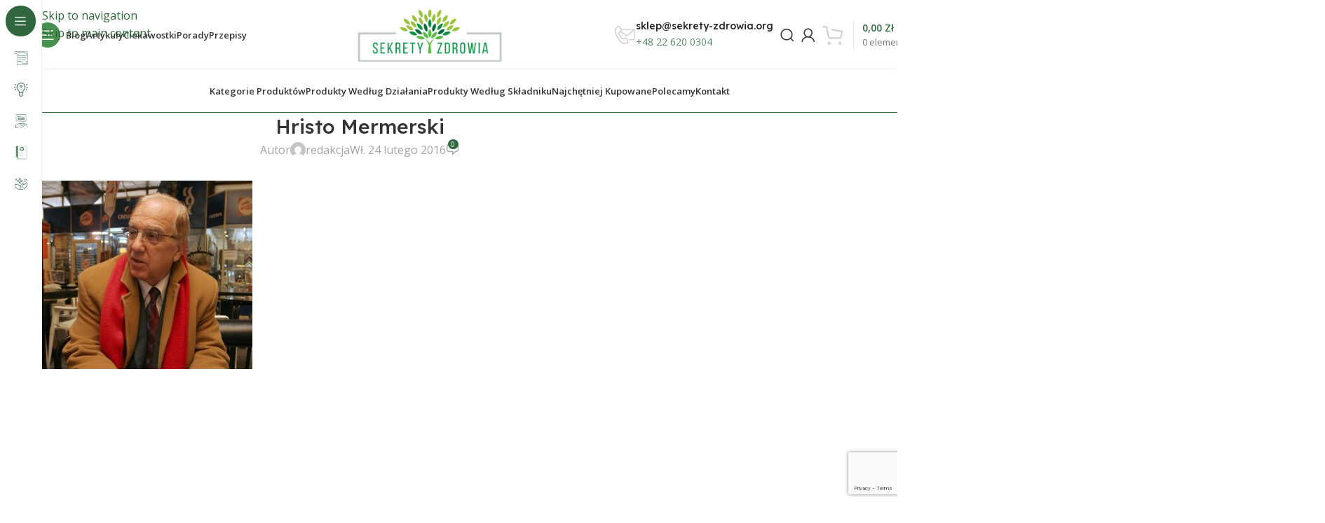

--- FILE ---
content_type: text/html; charset=UTF-8
request_url: https://sekrety-zdrowia.org/receptura-prof-mermerski-na-raka-i-choroby-cywilizacyjne/hristo-mermerski/
body_size: 38793
content:
<!DOCTYPE html><html lang="pl-PL"><head><meta charset="UTF-8"><link rel="preconnect" href="https://fonts.gstatic.com/" crossorigin /><link rel="profile" href="https://gmpg.org/xfn/11"><link rel="pingback" href="https://sekrety-zdrowia.org/xmlrpc.php"><meta name='robots' content='index, follow, max-image-preview:large, max-snippet:-1, max-video-preview:-1' />
 <script type="text/javascript" id="google_gtagjs-js-consent-mode-data-layer">/*  */
window.dataLayer = window.dataLayer || [];function gtag(){dataLayer.push(arguments);}
gtag('consent', 'default', {"ad_personalization":"denied","ad_storage":"denied","ad_user_data":"denied","analytics_storage":"denied","functionality_storage":"denied","security_storage":"denied","personalization_storage":"denied","region":["AT","BE","BG","CH","CY","CZ","DE","DK","EE","ES","FI","FR","GB","GR","HR","HU","IE","IS","IT","LI","LT","LU","LV","MT","NL","NO","PL","PT","RO","SE","SI","SK"],"wait_for_update":500});
window._googlesitekitConsentCategoryMap = {"statistics":["analytics_storage"],"marketing":["ad_storage","ad_user_data","ad_personalization"],"functional":["functionality_storage","security_storage"],"preferences":["personalization_storage"]};
window._googlesitekitConsents = {"ad_personalization":"denied","ad_storage":"denied","ad_user_data":"denied","analytics_storage":"denied","functionality_storage":"denied","security_storage":"denied","personalization_storage":"denied","region":["AT","BE","BG","CH","CY","CZ","DE","DK","EE","ES","FI","FR","GB","GR","HR","HU","IE","IS","IT","LI","LT","LU","LV","MT","NL","NO","PL","PT","RO","SE","SI","SK"],"wait_for_update":500};
/*  */</script> <title>Hristo Mermerski | Sekrety-zdrowia.org</title><link rel="canonical" href="https://sekrety-zdrowia.org/receptura-prof-mermerski-na-raka-i-choroby-cywilizacyjne/hristo-mermerski/" /><meta property="og:locale" content="pl_PL" /><meta property="og:type" content="article" /><meta property="og:title" content="Hristo Mermerski | Sekrety-zdrowia.org" /><meta property="og:description" content="5 1 głos Ocena artykułu" /><meta property="og:url" content="https://sekrety-zdrowia.org/receptura-prof-mermerski-na-raka-i-choroby-cywilizacyjne/hristo-mermerski/" /><meta property="og:site_name" content="Sekrety-zdrowia.org" /><meta property="og:image" content="https://sekrety-zdrowia.org/receptura-prof-mermerski-na-raka-i-choroby-cywilizacyjne/hristo-mermerski" /><meta property="og:image:width" content="620" /><meta property="og:image:height" content="556" /><meta property="og:image:type" content="image/jpeg" /> <script type="application/ld+json" class="yoast-schema-graph">{"@context":"https://schema.org","@graph":[{"@type":"WebPage","@id":"https://sekrety-zdrowia.org/receptura-prof-mermerski-na-raka-i-choroby-cywilizacyjne/hristo-mermerski/","url":"https://sekrety-zdrowia.org/receptura-prof-mermerski-na-raka-i-choroby-cywilizacyjne/hristo-mermerski/","name":"Hristo Mermerski | Sekrety-zdrowia.org","isPartOf":{"@id":"https://sekrety-zdrowia.org/#website"},"primaryImageOfPage":{"@id":"https://sekrety-zdrowia.org/receptura-prof-mermerski-na-raka-i-choroby-cywilizacyjne/hristo-mermerski/#primaryimage"},"image":{"@id":"https://sekrety-zdrowia.org/receptura-prof-mermerski-na-raka-i-choroby-cywilizacyjne/hristo-mermerski/#primaryimage"},"thumbnailUrl":"https://sekrety-zdrowia.org/wp-content/uploads/2016/02/Hristo-Mermerski.jpg","datePublished":"2016-02-24T13:59:44+00:00","breadcrumb":{"@id":"https://sekrety-zdrowia.org/receptura-prof-mermerski-na-raka-i-choroby-cywilizacyjne/hristo-mermerski/#breadcrumb"},"inLanguage":"pl-PL","potentialAction":[{"@type":"ReadAction","target":["https://sekrety-zdrowia.org/receptura-prof-mermerski-na-raka-i-choroby-cywilizacyjne/hristo-mermerski/"]}]},{"@type":"ImageObject","inLanguage":"pl-PL","@id":"https://sekrety-zdrowia.org/receptura-prof-mermerski-na-raka-i-choroby-cywilizacyjne/hristo-mermerski/#primaryimage","url":"https://sekrety-zdrowia.org/wp-content/uploads/2016/02/Hristo-Mermerski.jpg","contentUrl":"https://sekrety-zdrowia.org/wp-content/uploads/2016/02/Hristo-Mermerski.jpg","width":620,"height":556},{"@type":"BreadcrumbList","@id":"https://sekrety-zdrowia.org/receptura-prof-mermerski-na-raka-i-choroby-cywilizacyjne/hristo-mermerski/#breadcrumb","itemListElement":[{"@type":"ListItem","position":1,"name":"Home","item":"https://sekrety-zdrowia.org/"},{"@type":"ListItem","position":2,"name":"Receptura prof. Mermerski na raka i choroby cywilizacyjne","item":"https://sekrety-zdrowia.org/receptura-prof-mermerski-na-raka-i-choroby-cywilizacyjne/"},{"@type":"ListItem","position":3,"name":"Hristo Mermerski"}]},{"@type":"WebSite","@id":"https://sekrety-zdrowia.org/#website","url":"https://sekrety-zdrowia.org/","name":"Sekrety Zdrowia","description":"Zdrowie, natura, harmonia","publisher":{"@id":"https://sekrety-zdrowia.org/#organization"},"potentialAction":[{"@type":"SearchAction","target":{"@type":"EntryPoint","urlTemplate":"https://sekrety-zdrowia.org/?s={search_term_string}"},"query-input":{"@type":"PropertyValueSpecification","valueRequired":true,"valueName":"search_term_string"}}],"inLanguage":"pl-PL"},{"@type":"Organization","@id":"https://sekrety-zdrowia.org/#organization","name":"Sekrety Zdrowia","url":"https://sekrety-zdrowia.org/","logo":{"@type":"ImageObject","inLanguage":"pl-PL","@id":"https://sekrety-zdrowia.org/#/schema/logo/image/","url":"https://sekrety-zdrowia.org/wp-content/uploads/2023/02/retinalogoon-4.png","contentUrl":"https://sekrety-zdrowia.org/wp-content/uploads/2023/02/retinalogoon-4.png","width":500,"height":180,"caption":"Sekrety Zdrowia"},"image":{"@id":"https://sekrety-zdrowia.org/#/schema/logo/image/"},"email":"kontakt@sekrety-zdrowia.org","legalName":"Sekrety Zdrowia Sp. z o.o"}]}</script> <link rel='dns-prefetch' href='//capi-automation.s3.us-east-2.amazonaws.com' /><link rel='dns-prefetch' href='//www.googletagmanager.com' /><link rel='dns-prefetch' href='//fonts.googleapis.com' /><link rel='dns-prefetch' href='//pagead2.googlesyndication.com' /><link rel="alternate" type="application/rss+xml" title="Sekrety-zdrowia.org &raquo; Kanał z wpisami" href="https://sekrety-zdrowia.org/feed/" /><link rel="alternate" type="application/rss+xml" title="Sekrety-zdrowia.org &raquo; Kanał z komentarzami" href="https://sekrety-zdrowia.org/comments/feed/" /><link rel="alternate" type="application/rss+xml" title="Sekrety-zdrowia.org &raquo; Hristo Mermerski Kanał z komentarzami" href="https://sekrety-zdrowia.org/receptura-prof-mermerski-na-raka-i-choroby-cywilizacyjne/hristo-mermerski/feed/" /><link rel="alternate" title="oEmbed (JSON)" type="application/json+oembed" href="https://sekrety-zdrowia.org/wp-json/oembed/1.0/embed?url=https%3A%2F%2Fsekrety-zdrowia.org%2Freceptura-prof-mermerski-na-raka-i-choroby-cywilizacyjne%2Fhristo-mermerski%2F" /><link rel="alternate" title="oEmbed (XML)" type="text/xml+oembed" href="https://sekrety-zdrowia.org/wp-json/oembed/1.0/embed?url=https%3A%2F%2Fsekrety-zdrowia.org%2Freceptura-prof-mermerski-na-raka-i-choroby-cywilizacyjne%2Fhristo-mermerski%2F&#038;format=xml" /> <script>WebFontConfig={google:{families:["Open Sans:400,600","Lexend Deca:400,600,500,700"]}};if ( typeof WebFont === "object" && typeof WebFont.load === "function" ) { WebFont.load( WebFontConfig ); }</script><script data-optimized="1" src="https://sekrety-zdrowia.org/wp-content/plugins/litespeed-cache/assets/js/webfontloader.min.js"></script><link data-optimized="2" rel="stylesheet" href="https://sekrety-zdrowia.org/wp-content/litespeed/css/6304ebf699fe26d10eb2241d4d0a3e55.css?ver=a13d7" /> <script type="text/javascript" src="https://sekrety-zdrowia.org/wp-includes/js/jquery/jquery.min.js?ver=3.7.1" id="jquery-core-js"></script> <script data-optimized="1" type="text/javascript" src="https://sekrety-zdrowia.org/wp-content/litespeed/js/56f25546c02a7d9d3dbe6356e5d146ff.js?ver=f4f3b" id="jquery-migrate-js"></script> <script data-optimized="1" type="text/javascript" src="https://sekrety-zdrowia.org/wp-content/litespeed/js/49659e95ab33e8948b6cd9e6463744e3.js?ver=062b1" id="wc-jquery-blockui-js" data-wp-strategy="defer"></script> <script data-optimized="1" type="text/javascript" id="wc-add-to-cart-js-extra">var wc_add_to_cart_params={"ajax_url":"/wp-admin/admin-ajax.php","wc_ajax_url":"/?wc-ajax=%%endpoint%%","i18n_view_cart":"Zobacz koszyk","cart_url":"https://sekrety-zdrowia.org/koszyk/","is_cart":"","cart_redirect_after_add":"no"}</script> <script data-optimized="1" type="text/javascript" src="https://sekrety-zdrowia.org/wp-content/litespeed/js/b4b3c7758164e2a028c3bf0d9c45f769.js?ver=5f5b8" id="wc-add-to-cart-js" defer="defer" data-wp-strategy="defer"></script> <script data-optimized="1" type="text/javascript" src="https://sekrety-zdrowia.org/wp-content/litespeed/js/38cc884ca07e81097cf40647562eddda.js?ver=b4715" id="wc-js-cookie-js" data-wp-strategy="defer"></script> 
 <script type="text/javascript" src="https://www.googletagmanager.com/gtag/js?id=GT-NB9WZZ6" id="google_gtagjs-js" async></script> <script type="text/javascript" id="google_gtagjs-js-after">/*  */
window.dataLayer = window.dataLayer || [];function gtag(){dataLayer.push(arguments);}
gtag("set","linker",{"domains":["sekrety-zdrowia.org"]});
gtag("js", new Date());
gtag("set", "developer_id.dZTNiMT", true);
gtag("config", "GT-NB9WZZ6", {"googlesitekit_post_type":"attachment"});
 window._googlesitekit = window._googlesitekit || {}; window._googlesitekit.throttledEvents = []; window._googlesitekit.gtagEvent = (name, data) => { var key = JSON.stringify( { name, data } ); if ( !! window._googlesitekit.throttledEvents[ key ] ) { return; } window._googlesitekit.throttledEvents[ key ] = true; setTimeout( () => { delete window._googlesitekit.throttledEvents[ key ]; }, 5 ); gtag( "event", name, { ...data, event_source: "site-kit" } ); }; 
//# sourceURL=google_gtagjs-js-after
/*  */</script> <script data-optimized="1" type="text/javascript" src="https://sekrety-zdrowia.org/wp-content/litespeed/js/1f38494c6d36fce89210d2513c7657f5.js?ver=e73cb" id="wd-device-library-js"></script> <script data-optimized="1" type="text/javascript" src="https://sekrety-zdrowia.org/wp-content/litespeed/js/84f9ac9d4f2df1f4a0fd4066a0a5068d.js?ver=4f105" id="wd-scrollbar-js"></script> <link rel="https://api.w.org/" href="https://sekrety-zdrowia.org/wp-json/" /><link rel="alternate" title="JSON" type="application/json" href="https://sekrety-zdrowia.org/wp-json/wp/v2/media/4491" /><link rel="EditURI" type="application/rsd+xml" title="RSD" href="https://sekrety-zdrowia.org/xmlrpc.php?rsd" /><meta name="generator" content="WordPress 6.9" /><meta name="generator" content="WooCommerce 10.4.3" /><link rel='shortlink' href='https://sekrety-zdrowia.org/?p=4491' /><meta name="generator" content="Site Kit by Google 1.170.0" /><script data-optimized="1" async src="https://sekrety-zdrowia.org/wp-content/litespeed/js/0f056aa058455023231ddc0898f9c0c1.js?ver=9c0c1"></script> <script>(function(h,o,t,j,a,r){h.hj=h.hj||function(){(h.hj.q=h.hj.q||[]).push(arguments)};h._hjSettings={hjid:3070525,hjsv:5};a=o.getElementsByTagName('head')[0];r=o.createElement('script');r.async=1;r.src=t+h._hjSettings.hjid+j+h._hjSettings.hjsv;a.appendChild(r)})(window,document,'//static.hotjar.com/c/hotjar-','.js?sv=')</script> <meta name="viewport" content="width=device-width, initial-scale=1.0, maximum-scale=1.0, user-scalable=no">
<noscript><style>.woocommerce-product-gallery{ opacity: 1 !important; }</style></noscript><meta name="google-adsense-platform-account" content="ca-host-pub-2644536267352236"><meta name="google-adsense-platform-domain" content="sitekit.withgoogle.com"><meta name="generator" content="Elementor 3.34.0; features: additional_custom_breakpoints; settings: css_print_method-external, google_font-enabled, font_display-swap"><meta name="onesignal" content="wordpress-plugin"/> <script>window.OneSignalDeferred=window.OneSignalDeferred||[];OneSignalDeferred.push(function(OneSignal){var oneSignal_options={};window._oneSignalInitOptions=oneSignal_options;oneSignal_options.serviceWorkerParam={scope:'/'};oneSignal_options.serviceWorkerPath='OneSignalSDKWorker.js.php';OneSignal.Notifications.setDefaultUrl("https://sekrety-zdrowia.org");oneSignal_options.wordpress=!0;oneSignal_options.appId='d98c16b3-0759-4676-85df-45bf6d6d3469';oneSignal_options.allowLocalhostAsSecureOrigin=!0;oneSignal_options.welcomeNotification={};oneSignal_options.welcomeNotification.title="";oneSignal_options.welcomeNotification.message="Dzięki za subskrybowanie!";oneSignal_options.path="https://sekrety-zdrowia.org/wp-content/plugins/onesignal-free-web-push-notifications/sdk_files/";oneSignal_options.promptOptions={};oneSignal_options.promptOptions.actionMessage="Czy chcesz otrzymywać powiadomienia o najnowszych treściach?";oneSignal_options.promptOptions.acceptButtonText="ZAAKCEPTUJ";oneSignal_options.promptOptions.cancelButtonText="NIE, DZIĘKI";oneSignal_options.promptOptions.siteName="https://nowa.sekrety-zdrowia.org";oneSignal_options.notifyButton={};oneSignal_options.notifyButton.enable=!0;oneSignal_options.notifyButton.position='bottom-right';oneSignal_options.notifyButton.theme='default';oneSignal_options.notifyButton.size='medium';oneSignal_options.notifyButton.showCredit=!0;oneSignal_options.notifyButton.text={};oneSignal_options.notifyButton.text['tip.state.unsubscribed']='Kliknij aby subskrybować';oneSignal_options.notifyButton.text['tip.state.subscribed']='Otrzymujesz powiadomienia';oneSignal_options.notifyButton.text['tip.state.blocked']='Zablokowałeś powiadomienia';oneSignal_options.notifyButton.text['message.action.subscribed']='Dziekujemy za subkrypcję!';oneSignal_options.notifyButton.text['message.action.resubscribed']='Re-subskrybujesz powiadomienia.';oneSignal_options.notifyButton.text['message.action.unsubscribed']='Wyłączono powiadomienia.';oneSignal_options.notifyButton.text['dialog.main.title']='Powiadomienia';oneSignal_options.notifyButton.text['dialog.main.button.subscribe']='SUBKRYBUJ';oneSignal_options.notifyButton.text['dialog.main.button.unsubscribe']='ODSUBSKRYBUJ';oneSignal_options.notifyButton.text['dialog.blocked.title']='Odblokuj powiadomienia';OneSignal.init(window._oneSignalInitOptions);OneSignal.Slidedown.promptPush()});function documentInitOneSignal(){var oneSignal_elements=document.getElementsByClassName("OneSignal-prompt");var oneSignalLinkClickHandler=function(event){OneSignal.Notifications.requestPermission();event.preventDefault()};for(var i=0;i<oneSignal_elements.length;i++)
oneSignal_elements[i].addEventListener('click',oneSignalLinkClickHandler,!1);}
if(document.readyState==='complete'){documentInitOneSignal()}else{window.addEventListener("load",function(event){documentInitOneSignal()})}</script> <script data-optimized="1"  type="text/javascript">!function(f,b,e,v,n,t,s){if(f.fbq)return;n=f.fbq=function(){n.callMethod?n.callMethod.apply(n,arguments):n.queue.push(arguments)};if(!f._fbq)f._fbq=n;n.push=n;n.loaded=!0;n.version='2.0';n.queue=[];t=b.createElement(e);t.async=!0;t.src=v;s=b.getElementsByTagName(e)[0];s.parentNode.insertBefore(t,s)}(window,document,'script','https://connect.facebook.net/en_US/fbevents.js')</script>  <script data-optimized="1"  type="text/javascript">fbq('init','637819254350751',{},{"agent":"woocommerce_0-10.4.3-3.5.15"});document.addEventListener('DOMContentLoaded',function(){document.body.insertAdjacentHTML('beforeend','<div class=\"wc-facebook-pixel-event-placeholder\"></div>')},!1)</script> 
 <script type="text/javascript" async="async" src="https://pagead2.googlesyndication.com/pagead/js/adsbygoogle.js?client=ca-pub-3806692041125638&amp;host=ca-host-pub-2644536267352236" crossorigin="anonymous"></script> <link rel="icon" href="https://sekrety-zdrowia.org/wp-content/uploads/2023/03/cropped-sekrety_zdrowia-32x32.jpg" sizes="32x32" /><link rel="icon" href="https://sekrety-zdrowia.org/wp-content/uploads/2023/03/cropped-sekrety_zdrowia-192x192.jpg" sizes="192x192" /><link rel="apple-touch-icon" href="https://sekrety-zdrowia.org/wp-content/uploads/2023/03/cropped-sekrety_zdrowia-180x180.jpg" /><meta name="msapplication-TileImage" content="https://sekrety-zdrowia.org/wp-content/uploads/2023/03/cropped-sekrety_zdrowia-270x270.jpg" /></head><body class="attachment wp-singular attachment-template-default single single-attachment postid-4491 attachmentid-4491 attachment-jpeg wp-theme-woodmart wp-child-theme-woodmart-child theme-woodmart woocommerce-no-js wrapper-custom  categories-accordion-on woodmart-ajax-shop-on sticky-toolbar-on hide-larger-price wd-sticky-nav-enabled elementor-default elementor-kit-26357"> <script data-optimized="1" type="text/javascript" id="wd-flicker-fix"></script> <div class="wd-skip-links">
<a href="#menu-sekrety-zdrowia-menu" class="wd-skip-navigation btn">
Skip to navigation					</a>
<a href="#main-content" class="wd-skip-content btn">
Skip to main content			</a></div><div class="wd-sticky-nav wd-hide-md"><div class="wd-sticky-nav-title">
<span>
Blog					</span></div><ul id="menu-blog" class="menu wd-nav wd-nav-vertical wd-nav-sticky wd-dis-act"><li id="menu-item-26895" class="menu-item menu-item-type-taxonomy menu-item-object-category menu-item-has-children menu-item-26895 item-level-0 menu-simple-dropdown wd-event-hover" ><a href="https://sekrety-zdrowia.org/artykuly/" class="woodmart-nav-link"><img width="150" height="150" src="https://sekrety-zdrowia.org/wp-content/uploads/2023/02/news-150x150.png" class="wd-nav-img" alt="Artykuły" decoding="async" srcset="https://sekrety-zdrowia.org/wp-content/uploads/2023/02/news-150x150.png 150w, https://sekrety-zdrowia.org/wp-content/uploads/2023/02/news-300x300.png 300w, https://sekrety-zdrowia.org/wp-content/uploads/2023/02/news.png 512w" sizes="(max-width: 150px) 100vw, 150px" /><span class="nav-link-text">Artykuły</span></a><div class="color-scheme-dark wd-design-default wd-dropdown-menu wd-dropdown"><div class="container wd-entry-content"><ul class="wd-sub-menu color-scheme-dark"><li id="menu-item-26898" class="menu-item menu-item-type-taxonomy menu-item-object-category menu-item-26898 item-level-1 wd-event-hover" ><a href="https://sekrety-zdrowia.org/artykuly/harmonia-duszy-i-ciala/" class="woodmart-nav-link">Harmonia duszy i ciała</a></li><li id="menu-item-26899" class="menu-item menu-item-type-taxonomy menu-item-object-category menu-item-26899 item-level-1 wd-event-hover" ><a href="https://sekrety-zdrowia.org/artykuly/jestes-tym-co-jesz/" class="woodmart-nav-link">Jesteś tym co jesz</a></li><li id="menu-item-26900" class="menu-item menu-item-type-taxonomy menu-item-object-category menu-item-26900 item-level-1 wd-event-hover" ><a href="https://sekrety-zdrowia.org/artykuly/naturalna-odpornosc-przywracanie-zdrowia/" class="woodmart-nav-link">Odporność</a></li><li id="menu-item-27791" class="menu-item menu-item-type-taxonomy menu-item-object-category menu-item-27791 item-level-1 wd-event-hover" ><a href="https://sekrety-zdrowia.org/artykuly/terapie-naturalne/" class="woodmart-nav-link">Terapie naturalne</a></li></ul></div></div></li><li id="menu-item-26901" class="menu-item menu-item-type-taxonomy menu-item-object-category menu-item-has-children menu-item-26901 item-level-0 menu-simple-dropdown wd-event-hover" ><a href="https://sekrety-zdrowia.org/ciekawostki/" class="woodmart-nav-link"><img width="150" height="150" src="https://sekrety-zdrowia.org/wp-content/uploads/2023/02/ideas-150x150.png" class="wd-nav-img" alt="Ciekawostki" decoding="async" srcset="https://sekrety-zdrowia.org/wp-content/uploads/2023/02/ideas-150x150.png 150w, https://sekrety-zdrowia.org/wp-content/uploads/2023/02/ideas-300x300.png 300w, https://sekrety-zdrowia.org/wp-content/uploads/2023/02/ideas.png 512w" sizes="(max-width: 150px) 100vw, 150px" /><span class="nav-link-text">Ciekawostki</span></a><div class="color-scheme-dark wd-design-default wd-dropdown-menu wd-dropdown"><div class="container wd-entry-content"><ul class="wd-sub-menu color-scheme-dark"><li id="menu-item-26902" class="menu-item menu-item-type-taxonomy menu-item-object-category menu-item-26902 item-level-1 wd-event-hover" ><a href="https://sekrety-zdrowia.org/ciekawostki/jak-kupowac/" class="woodmart-nav-link">Jak kupować</a></li><li id="menu-item-26904" class="menu-item menu-item-type-taxonomy menu-item-object-category menu-item-26904 item-level-1 wd-event-hover" ><a href="https://sekrety-zdrowia.org/ciekawostki/profilaktyka/" class="woodmart-nav-link">Profilaktyka</a></li><li id="menu-item-26905" class="menu-item menu-item-type-taxonomy menu-item-object-category menu-item-26905 item-level-1 wd-event-hover" ><a href="https://sekrety-zdrowia.org/ciekawostki/warto-wiedziec/" class="woodmart-nav-link">Warto wiedzieć</a></li><li id="menu-item-26924" class="menu-item menu-item-type-taxonomy menu-item-object-category menu-item-26924 item-level-1 wd-event-hover" ><a href="https://sekrety-zdrowia.org/ciekawostki/z-roznych-stron-swiata/" class="woodmart-nav-link">Z rożnych stron świata</a></li></ul></div></div></li><li id="menu-item-26908" class="menu-item menu-item-type-taxonomy menu-item-object-category menu-item-has-children menu-item-26908 item-level-0 menu-simple-dropdown wd-event-hover" ><a href="https://sekrety-zdrowia.org/porady/" class="woodmart-nav-link"><img width="150" height="150" src="https://sekrety-zdrowia.org/wp-content/uploads/2023/02/advice-150x150.png" class="wd-nav-img" alt="Porady" decoding="async" srcset="https://sekrety-zdrowia.org/wp-content/uploads/2023/02/advice-150x150.png 150w, https://sekrety-zdrowia.org/wp-content/uploads/2023/02/advice-300x300.png 300w, https://sekrety-zdrowia.org/wp-content/uploads/2023/02/advice.png 512w" sizes="(max-width: 150px) 100vw, 150px" /><span class="nav-link-text">Porady</span></a><div class="color-scheme-dark wd-design-default wd-dropdown-menu wd-dropdown"><div class="container wd-entry-content"><ul class="wd-sub-menu color-scheme-dark"><li id="menu-item-26909" class="menu-item menu-item-type-taxonomy menu-item-object-category menu-item-26909 item-level-1 wd-event-hover" ><a href="https://sekrety-zdrowia.org/porady/dla-kobiet/" class="woodmart-nav-link">Dla kobiet</a></li><li id="menu-item-26910" class="menu-item menu-item-type-taxonomy menu-item-object-category menu-item-26910 item-level-1 wd-event-hover" ><a href="https://sekrety-zdrowia.org/porady/porady-babuni/" class="woodmart-nav-link">Porady babuni</a></li><li id="menu-item-26911" class="menu-item menu-item-type-taxonomy menu-item-object-category menu-item-26911 item-level-1 wd-event-hover" ><a href="https://sekrety-zdrowia.org/porady/sprawdzone-efekty/" class="woodmart-nav-link">Sprawdzone efekty</a></li><li id="menu-item-26912" class="menu-item menu-item-type-taxonomy menu-item-object-category menu-item-26912 item-level-1 wd-event-hover" ><a href="https://sekrety-zdrowia.org/porady/zamiast/" class="woodmart-nav-link">Zamiast</a></li></ul></div></div></li><li id="menu-item-26913" class="menu-item menu-item-type-taxonomy menu-item-object-category menu-item-has-children menu-item-26913 item-level-0 menu-simple-dropdown wd-event-hover" ><a href="https://sekrety-zdrowia.org/przepisy/" class="woodmart-nav-link"><img width="150" height="150" src="https://sekrety-zdrowia.org/wp-content/uploads/2023/02/menu-150x150.png" class="wd-nav-img" alt="Przepisy" decoding="async" srcset="https://sekrety-zdrowia.org/wp-content/uploads/2023/02/menu-150x150.png 150w, https://sekrety-zdrowia.org/wp-content/uploads/2023/02/menu-300x300.png 300w, https://sekrety-zdrowia.org/wp-content/uploads/2023/02/menu.png 512w" sizes="(max-width: 150px) 100vw, 150px" /><span class="nav-link-text">Przepisy</span></a><div class="color-scheme-dark wd-design-default wd-dropdown-menu wd-dropdown"><div class="container wd-entry-content"><ul class="wd-sub-menu color-scheme-dark"><li id="menu-item-26914" class="menu-item menu-item-type-taxonomy menu-item-object-category menu-item-26914 item-level-1 wd-event-hover" ><a href="https://sekrety-zdrowia.org/przepisy/apteka-w-twojej-kuchni/" class="woodmart-nav-link">Apteka w twojej kuchni</a></li><li id="menu-item-26915" class="menu-item menu-item-type-taxonomy menu-item-object-category menu-item-26915 item-level-1 wd-event-hover" ><a href="https://sekrety-zdrowia.org/przepisy/diety-szczegolne/" class="woodmart-nav-link">Diety szczególne</a></li><li id="menu-item-26916" class="menu-item menu-item-type-taxonomy menu-item-object-category menu-item-26916 item-level-1 wd-event-hover" ><a href="https://sekrety-zdrowia.org/przepisy/domowy-salon-kosmetyczny/" class="woodmart-nav-link">Domowy salon kosmetyczny</a></li><li id="menu-item-26919" class="menu-item menu-item-type-taxonomy menu-item-object-category menu-item-26919 item-level-1 wd-event-hover" ><a href="https://sekrety-zdrowia.org/przepisy/zdrowie-na-talerzu/" class="woodmart-nav-link">Zdrowie na talerzu</a></li></ul></div></div></li><li id="menu-item-26920" class="menu-item menu-item-type-taxonomy menu-item-object-category menu-item-has-children menu-item-26920 item-level-0 menu-simple-dropdown wd-event-hover" ><a href="https://sekrety-zdrowia.org/przepisy/ziola/" class="woodmart-nav-link"><img width="150" height="150" src="https://sekrety-zdrowia.org/wp-content/uploads/2023/02/herbal-150x150.png" class="wd-nav-img" alt="Zioła" decoding="async" srcset="https://sekrety-zdrowia.org/wp-content/uploads/2023/02/herbal-150x150.png 150w, https://sekrety-zdrowia.org/wp-content/uploads/2023/02/herbal-300x300.png 300w, https://sekrety-zdrowia.org/wp-content/uploads/2023/02/herbal.png 512w" sizes="(max-width: 150px) 100vw, 150px" /><span class="nav-link-text">Zioła</span></a><div class="color-scheme-dark wd-design-default wd-dropdown-menu wd-dropdown"><div class="container wd-entry-content"><ul class="wd-sub-menu color-scheme-dark"><li id="menu-item-27793" class="menu-item menu-item-type-taxonomy menu-item-object-category menu-item-27793 item-level-1 wd-event-hover" ><a href="https://sekrety-zdrowia.org/przepisy/ziola/ziolowe-przepisy/" class="woodmart-nav-link">Ziołowe przepisy</a></li><li id="menu-item-27794" class="menu-item menu-item-type-taxonomy menu-item-object-category menu-item-27794 item-level-1 wd-event-hover" ><a href="https://sekrety-zdrowia.org/przepisy/ziola/dawne-receptury/" class="woodmart-nav-link">Dawne receptury</a></li><li id="menu-item-27790" class="menu-item menu-item-type-taxonomy menu-item-object-category menu-item-27790 item-level-1 wd-event-hover" ><a href="https://sekrety-zdrowia.org/przepisy/leki-z-sadu-i-ogrodu/" class="woodmart-nav-link">Leki z sadu i ogrodu</a></li><li id="menu-item-26921" class="menu-item menu-item-type-taxonomy menu-item-object-category menu-item-26921 item-level-1 wd-event-hover" ><a href="https://sekrety-zdrowia.org/przyprawy/" class="woodmart-nav-link">Przyprawy</a></li></ul></div></div></li></ul></div><div class="wd-page-wrapper website-wrapper"><header class="whb-header whb-header_331220 whb-sticky-shadow whb-scroll-stick whb-sticky-real whb-hide-on-scroll"><div class="whb-main-header"><div class="whb-row whb-top-bar whb-not-sticky-row whb-without-bg whb-without-border whb-color-dark whb-hidden-desktop whb-hidden-mobile whb-flex-flex-middle"><div class="container"><div class="whb-flex-row whb-top-bar-inner"><div class="whb-column whb-col-left whb-column5 whb-visible-lg whb-empty-column"></div><div class="whb-column whb-col-center whb-column6 whb-visible-lg whb-empty-column"></div><div class="whb-column whb-col-right whb-column7 whb-visible-lg"><div class="info-box-wrapper  whb-ao9406ic08x1lus1h7zu"><div id="wd-6977153bd04c8" class=" wd-info-box text-left box-icon-align-left box-style-base color-scheme- wd-bg-none wd-items-middle"><div class="box-icon-wrapper  box-with-icon box-icon-simple"><div class="info-box-icon">
<img width="32" height="32" src="https://sekrety-zdrowia.org/wp-content/uploads/2023/02/free-delivery.png" class="attachment-35x35 size-35x35" alt="" decoding="async" /></div></div><div class="info-box-content"><div class="info-box-inner reset-last-child"><h6 style="margin-bottom: 0; font-size: 14px;">Darmowa dostawa</h6><p><span style="color: #558063; font-size: 14px;">Od 200 zł</span></p></div></div></div></div></div><div class="whb-column whb-col-mobile whb-column_mobile1 whb-hidden-lg whb-empty-column"></div></div></div></div><div class="whb-row whb-general-header whb-not-sticky-row whb-without-bg whb-without-border whb-color-dark whb-flex-equal-sides"><div class="container"><div class="whb-flex-row whb-general-header-inner"><div class="whb-column whb-col-left whb-column8 whb-visible-lg"><div class="wd-tools-element wd-header-sticky-nav wd-style-text wd-design-8 wd-close-menu-mouseout whb-z4o6eqi1znmtf82f1h6b">
<a href="#" rel="nofollow" aria-label="Open sticky navigation">
<span class="wd-tools-inner">
<span class="wd-tools-icon">
</span><span class="wd-tools-text">Blog</span></span>
</a></div><nav class="wd-header-nav wd-header-main-nav text-left wd-design-1 whb-ir0wh8abwcl25coqtta1" role="navigation" aria-label="Nawigacja główna"><ul id="menu-blog-menu" class="menu wd-nav wd-nav-header wd-nav-main wd-style-bg wd-gap-s"><li id="menu-item-27077" class="menu-item menu-item-type-taxonomy menu-item-object-category menu-item-has-children menu-item-27077 item-level-0 menu-simple-dropdown wd-event-hover" ><a href="https://sekrety-zdrowia.org/artykuly/" class="woodmart-nav-link"><span class="nav-link-text">Artykuły</span></a><div class="color-scheme-dark wd-design-default wd-dropdown-menu wd-dropdown"><div class="container wd-entry-content"><ul class="wd-sub-menu color-scheme-dark"><li id="menu-item-27080" class="menu-item menu-item-type-taxonomy menu-item-object-category menu-item-27080 item-level-1 wd-event-hover" ><a href="https://sekrety-zdrowia.org/artykuly/harmonia-duszy-i-ciala/" class="woodmart-nav-link">Harmonia duszy i ciała</a></li><li id="menu-item-27081" class="menu-item menu-item-type-taxonomy menu-item-object-category menu-item-27081 item-level-1 wd-event-hover" ><a href="https://sekrety-zdrowia.org/artykuly/jestes-tym-co-jesz/" class="woodmart-nav-link">Jesteś tym co jesz</a></li><li id="menu-item-27082" class="menu-item menu-item-type-taxonomy menu-item-object-category menu-item-27082 item-level-1 wd-event-hover" ><a href="https://sekrety-zdrowia.org/artykuly/naturalna-odpornosc-przywracanie-zdrowia/" class="woodmart-nav-link">Odporność</a></li><li id="menu-item-27795" class="menu-item menu-item-type-taxonomy menu-item-object-category menu-item-27795 item-level-1 wd-event-hover" ><a href="https://sekrety-zdrowia.org/artykuly/terapie-naturalne/" class="woodmart-nav-link">Terapie naturalne</a></li></ul></div></div></li><li id="menu-item-27083" class="menu-item menu-item-type-taxonomy menu-item-object-category menu-item-has-children menu-item-27083 item-level-0 menu-simple-dropdown wd-event-hover" ><a href="https://sekrety-zdrowia.org/ciekawostki/" class="woodmart-nav-link"><span class="nav-link-text">Ciekawostki</span></a><div class="color-scheme-dark wd-design-default wd-dropdown-menu wd-dropdown"><div class="container wd-entry-content"><ul class="wd-sub-menu color-scheme-dark"><li id="menu-item-27084" class="menu-item menu-item-type-taxonomy menu-item-object-category menu-item-27084 item-level-1 wd-event-hover" ><a href="https://sekrety-zdrowia.org/ciekawostki/jak-kupowac/" class="woodmart-nav-link">Jak kupować</a></li><li id="menu-item-27086" class="menu-item menu-item-type-taxonomy menu-item-object-category menu-item-27086 item-level-1 wd-event-hover" ><a href="https://sekrety-zdrowia.org/ciekawostki/profilaktyka/" class="woodmart-nav-link">Profilaktyka</a></li><li id="menu-item-27087" class="menu-item menu-item-type-taxonomy menu-item-object-category menu-item-27087 item-level-1 wd-event-hover" ><a href="https://sekrety-zdrowia.org/ciekawostki/warto-wiedziec/" class="woodmart-nav-link">Warto wiedzieć</a></li><li id="menu-item-27088" class="menu-item menu-item-type-taxonomy menu-item-object-category menu-item-27088 item-level-1 wd-event-hover" ><a href="https://sekrety-zdrowia.org/ciekawostki/z-roznych-stron-swiata/" class="woodmart-nav-link">Z rożnych stron świata</a></li></ul></div></div></li><li id="menu-item-27091" class="menu-item menu-item-type-taxonomy menu-item-object-category menu-item-has-children menu-item-27091 item-level-0 menu-simple-dropdown wd-event-hover" ><a href="https://sekrety-zdrowia.org/porady/" class="woodmart-nav-link"><span class="nav-link-text">Porady</span></a><div class="color-scheme-dark wd-design-default wd-dropdown-menu wd-dropdown"><div class="container wd-entry-content"><ul class="wd-sub-menu color-scheme-dark"><li id="menu-item-27092" class="menu-item menu-item-type-taxonomy menu-item-object-category menu-item-27092 item-level-1 wd-event-hover" ><a href="https://sekrety-zdrowia.org/porady/dla-kobiet/" class="woodmart-nav-link">Dla kobiet</a></li><li id="menu-item-27093" class="menu-item menu-item-type-taxonomy menu-item-object-category menu-item-27093 item-level-1 wd-event-hover" ><a href="https://sekrety-zdrowia.org/porady/porady-babuni/" class="woodmart-nav-link">Porady babuni</a></li><li id="menu-item-27094" class="menu-item menu-item-type-taxonomy menu-item-object-category menu-item-27094 item-level-1 wd-event-hover" ><a href="https://sekrety-zdrowia.org/porady/sprawdzone-efekty/" class="woodmart-nav-link">Sprawdzone efekty</a></li><li id="menu-item-27095" class="menu-item menu-item-type-taxonomy menu-item-object-category menu-item-27095 item-level-1 wd-event-hover" ><a href="https://sekrety-zdrowia.org/porady/zamiast/" class="woodmart-nav-link">Zamiast</a></li></ul></div></div></li><li id="menu-item-27096" class="menu-item menu-item-type-taxonomy menu-item-object-category menu-item-has-children menu-item-27096 item-level-0 menu-simple-dropdown wd-event-hover" ><a href="https://sekrety-zdrowia.org/przepisy/" class="woodmart-nav-link"><span class="nav-link-text">Przepisy</span></a><div class="color-scheme-dark wd-design-default wd-dropdown-menu wd-dropdown"><div class="container wd-entry-content"><ul class="wd-sub-menu color-scheme-dark"><li id="menu-item-27097" class="menu-item menu-item-type-taxonomy menu-item-object-category menu-item-27097 item-level-1 wd-event-hover" ><a href="https://sekrety-zdrowia.org/przepisy/apteka-w-twojej-kuchni/" class="woodmart-nav-link">Apteka w twojej kuchni</a></li><li id="menu-item-27098" class="menu-item menu-item-type-taxonomy menu-item-object-category menu-item-27098 item-level-1 wd-event-hover" ><a href="https://sekrety-zdrowia.org/przepisy/diety-szczegolne/" class="woodmart-nav-link">Diety szczególne</a></li><li id="menu-item-27099" class="menu-item menu-item-type-taxonomy menu-item-object-category menu-item-27099 item-level-1 wd-event-hover" ><a href="https://sekrety-zdrowia.org/przepisy/domowy-salon-kosmetyczny/" class="woodmart-nav-link">Domowy salon kosmetyczny</a></li><li id="menu-item-27102" class="menu-item menu-item-type-taxonomy menu-item-object-category menu-item-27102 item-level-1 wd-event-hover" ><a href="https://sekrety-zdrowia.org/przepisy/zdrowie-na-talerzu/" class="woodmart-nav-link">Zdrowie na talerzu</a></li></ul></div></div></li></ul></nav></div><div class="whb-column whb-col-center whb-column9 whb-visible-lg"><div class="whb-space-element whb-ehnl3fk1csa732jpws1w " style="width:20px;"></div><div class="site-logo whb-bzp5bspb9k6djgt1sfo9">
<a href="https://sekrety-zdrowia.org/" class="wd-logo wd-main-logo" rel="home" aria-label="Site logo">
<img width="500" height="180" src="https://sekrety-zdrowia.org/wp-content/uploads/2023/02/retinalogoon-4.png" class="attachment-full size-full" alt="" style="max-width:210px;" decoding="async" srcset="https://sekrety-zdrowia.org/wp-content/uploads/2023/02/retinalogoon-4.png 500w, https://sekrety-zdrowia.org/wp-content/uploads/2023/02/retinalogoon-4-300x108.png 300w, https://sekrety-zdrowia.org/wp-content/uploads/2023/02/retinalogoon-4-150x54.png 150w" sizes="(max-width: 500px) 100vw, 500px" />	</a></div><div class="whb-space-element whb-a5m73kqiigxps2jh6iyk " style="width:20px;"></div></div><div class="whb-column whb-col-right whb-column10 whb-visible-lg"><div class="info-box-wrapper  whb-pib2kc048q2n444im8gr"><div id="wd-6977153bd1818" class=" wd-info-box text-left box-icon-align-left box-style-base color-scheme- wd-bg-none wd-items-middle"><div class="box-icon-wrapper  box-with-icon box-icon-simple"><div class="info-box-icon">
<img width="32" height="32" src="https://sekrety-zdrowia.org/wp-content/uploads/2023/02/kontakt_sekrety_zdrowia-1.jpg" class="attachment-full size-full" alt="" decoding="async" /></div></div><div class="info-box-content"><div class="info-box-inner reset-last-child"><h6 style="margin-bottom: 0; font-size: 14px;">sklep@sekrety-zdrowia.org</h6><p><span style="color: #558063; font-size: 14px;">+48 22 620 0304<br />
</span></p></div></div></div></div><div class="whb-space-element whb-1dtr1c77vrqir7vdu6e3 " style="width:10px;"></div><div class="wd-header-search wd-tools-element wd-design-7 wd-style-icon wd-display-full-screen whb-1yjd6g8pvqgh79uo6oce" title="Szukaj">
<a href="#" rel="nofollow" aria-label="Szukaj">
<span class="wd-tools-icon">
</span><span class="wd-tools-text">
Szukaj			</span></a></div><div class="whb-space-element whb-jdl1657dqiqpcmggyvsj " style="width:10px;"></div><div class="wd-header-my-account wd-tools-element wd-event-hover wd-design-6 wd-account-style-icon login-side-opener whb-7qrb5r43fmh57lkx4dry">
<a href="https://sekrety-zdrowia.org/moje-konto/" title="Moje konto">
<span class="wd-tools-icon">
</span>
<span class="wd-tools-text">
Logowanie / Rejestracja			</span></a></div><div class="whb-space-element whb-fwwyvnmjak2bq3kvbx2j " style="width:10px;"></div><div class="wd-header-cart wd-tools-element wd-design-3 cart-widget-opener wd-style-text whb-eyi35wj5v52my2hec8de">
<a href="https://sekrety-zdrowia.org/koszyk/" title="Twój koszyk">
<span class="wd-tools-icon">
</span>
<span class="wd-tools-text">
<span class="wd-cart-number wd-tools-count">0 <span>element</span></span>
<span class="wd-cart-subtotal"><span class="woocommerce-Price-amount amount"><bdi>0,00&nbsp;<span class="woocommerce-Price-currencySymbol">&#122;&#322;</span></bdi></span></span>
</span></a></div></div><div class="whb-column whb-mobile-left whb-column_mobile2 whb-hidden-lg"><div class="wd-tools-element wd-header-mobile-nav wd-style-icon wd-design-1 whb-2pcq59rrgv7khz6hxoix">
<a href="#" rel="nofollow" aria-label="Open mobile menu">
<span class="wd-tools-icon">
</span><span class="wd-tools-text">Menu</span></a></div></div><div class="whb-column whb-mobile-center whb-column_mobile3 whb-hidden-lg"><div class="site-logo whb-6lvqrjsza949eimu5x5z">
<a href="https://sekrety-zdrowia.org/" class="wd-logo wd-main-logo" rel="home" aria-label="Site logo">
<img width="500" height="180" src="https://sekrety-zdrowia.org/wp-content/uploads/2023/02/retinalogoon-4.png" class="attachment-full size-full" alt="" style="max-width:180px;" decoding="async" srcset="https://sekrety-zdrowia.org/wp-content/uploads/2023/02/retinalogoon-4.png 500w, https://sekrety-zdrowia.org/wp-content/uploads/2023/02/retinalogoon-4-300x108.png 300w, https://sekrety-zdrowia.org/wp-content/uploads/2023/02/retinalogoon-4-150x54.png 150w" sizes="(max-width: 500px) 100vw, 500px" />	</a></div></div><div class="whb-column whb-mobile-right whb-column_mobile4 whb-hidden-lg"><div class="wd-header-my-account wd-tools-element wd-event-hover wd-design-1 wd-account-style-icon login-side-opener whb-hehq7b9i6crxiw1rjzt3">
<a href="https://sekrety-zdrowia.org/moje-konto/" title="Moje konto">
<span class="wd-tools-icon">
</span>
<span class="wd-tools-text">
Logowanie / Rejestracja			</span></a></div><div class="wd-header-cart wd-tools-element wd-design-5 cart-widget-opener whb-f6ne9vc04zjkfrbd69bk">
<a href="https://sekrety-zdrowia.org/koszyk/" title="Twój koszyk">
<span class="wd-tools-icon">
<span class="wd-cart-number wd-tools-count">0 <span>element</span></span>
</span>
<span class="wd-tools-text">
<span class="wd-cart-subtotal"><span class="woocommerce-Price-amount amount"><bdi>0,00&nbsp;<span class="woocommerce-Price-currencySymbol">&#122;&#322;</span></bdi></span></span>
</span></a></div></div></div></div></div><div class="whb-row whb-header-bottom whb-sticky-row whb-without-bg whb-border-fullwidth whb-color-dark whb-with-shadow whb-flex-equal-sides"><div class="container"><div class="whb-flex-row whb-header-bottom-inner"><div class="whb-column whb-col-left whb-column11 whb-visible-lg whb-empty-column"></div><div class="whb-column whb-col-center whb-column12 whb-visible-lg"><nav class="wd-header-nav wd-header-main-nav text-left wd-design-1 whb-myy12gnkz1u2dkz2hati" role="navigation" aria-label="Nawigacja główna"><ul id="menu-sekrety-zdrowia-menu" class="menu wd-nav wd-nav-header wd-nav-main wd-style-bg wd-gap-s"><li id="menu-item-38394" class="menu-item menu-item-type-custom menu-item-object-custom menu-item-has-children menu-item-38394 item-level-0 menu-simple-dropdown wd-event-hover" ><a href="#" class="woodmart-nav-link"><span class="nav-link-text">Kategorie produktów</span></a><div class="color-scheme-dark wd-design-default wd-dropdown-menu wd-dropdown"><div class="container wd-entry-content"><ul class="wd-sub-menu color-scheme-dark"><li id="menu-item-38395" class="menu-item menu-item-type-taxonomy menu-item-object-product_cat menu-item-38395 item-level-1 wd-event-hover" ><a href="https://sekrety-zdrowia.org/kategoria-produktu/bizuteria-miedziana/" class="woodmart-nav-link">Naczynia miedziane + Biżuteria</a></li><li id="menu-item-38404" class="menu-item menu-item-type-taxonomy menu-item-object-product_cat menu-item-has-children menu-item-38404 item-level-1 wd-event-hover" ><a href="https://sekrety-zdrowia.org/kategoria-produktu/dla-domu/" class="woodmart-nav-link"><img width="150" height="150" src="https://sekrety-zdrowia.org/wp-content/uploads/2023/06/clean-house-150x150.png" class="wd-nav-img" alt="Dla domu" decoding="async" srcset="https://sekrety-zdrowia.org/wp-content/uploads/2023/06/clean-house-150x150.png 150w, https://sekrety-zdrowia.org/wp-content/uploads/2023/06/clean-house-300x300.png 300w, https://sekrety-zdrowia.org/wp-content/uploads/2023/06/clean-house.png 512w" sizes="(max-width: 150px) 100vw, 150px" />Dla domu</a><ul class="sub-sub-menu wd-dropdown"><li id="menu-item-39745" class="menu-item menu-item-type-custom menu-item-object-custom menu-item-39745 item-level-2 wd-event-hover" ><a href="https://sekrety-zdrowia.org/kategoria-produktu/dla-domu/ekologiczne-srodki-czystosci/" class="woodmart-nav-link">Ekologiczne środki czystości</a></li><li id="menu-item-39746" class="menu-item menu-item-type-custom menu-item-object-custom menu-item-39746 item-level-2 wd-event-hover" ><a href="https://sekrety-zdrowia.org/kategoria-produktu/dla-domu/jonizatory-wody/" class="woodmart-nav-link">Jonizatory wody</a></li><li id="menu-item-39748" class="menu-item menu-item-type-custom menu-item-object-custom menu-item-39748 item-level-2 wd-event-hover" ><a href="https://sekrety-zdrowia.org/kategoria-produktu/dla-domu/maty-do-jogi/" class="woodmart-nav-link">Maty do jogi</a></li><li id="menu-item-39749" class="menu-item menu-item-type-custom menu-item-object-custom menu-item-39749 item-level-2 wd-event-hover" ><a href="https://sekrety-zdrowia.org/kategoria-produktu/dla-domu/poduszki-z-naturalnym-wypelnieniem/" class="woodmart-nav-link">Poduszki z naturalnym wypełnieniem</a></li><li id="menu-item-39750" class="menu-item menu-item-type-custom menu-item-object-custom menu-item-has-children menu-item-39750 item-level-2 wd-event-hover" ><a href="https://sekrety-zdrowia.org/kategoria-produktu/dla-domu/wyciskarki-i-sprzet-kuchenny/" class="woodmart-nav-link">Wyciskarki i sprzęt domowy</a><ul class="sub-sub-menu wd-dropdown"><li id="menu-item-39751" class="menu-item menu-item-type-custom menu-item-object-custom menu-item-39751 item-level-3 wd-event-hover" ><a href="https://sekrety-zdrowia.org/kategoria-produktu/dla-domu/wyciskarki-i-sprzet-kuchenny/dehydratory/" class="woodmart-nav-link">Dehydratory</a></li><li id="menu-item-39752" class="menu-item menu-item-type-custom menu-item-object-custom menu-item-39752 item-level-3 wd-event-hover" ><a href="https://sekrety-zdrowia.org/kategoria-produktu/dla-domu/wyciskarki-i-sprzet-kuchenny/frytkownice/" class="woodmart-nav-link">Frytkownice</a></li><li id="menu-item-39753" class="menu-item menu-item-type-custom menu-item-object-custom menu-item-39753 item-level-3 wd-event-hover" ><a href="https://sekrety-zdrowia.org/kategoria-produktu/dla-domu/wyciskarki-i-sprzet-kuchenny/szybkowary/" class="woodmart-nav-link">Szybkowary</a></li></ul></li><li id="menu-item-39754" class="menu-item menu-item-type-custom menu-item-object-custom menu-item-39754 item-level-2 wd-event-hover" ><a href="https://sekrety-zdrowia.org/kategoria-produktu/dla-domu/zwiazki-mineralne-i-odczynniki-chemiczne/" class="woodmart-nav-link">Związki mineralne i odczynniki chemiczne</a></li></ul></li><li id="menu-item-38396" class="menu-item menu-item-type-taxonomy menu-item-object-product_cat menu-item-38396 item-level-1 wd-event-hover" ><a href="https://sekrety-zdrowia.org/kategoria-produktu/kawy-i-herbaty/" class="woodmart-nav-link"><img width="150" height="150" src="https://sekrety-zdrowia.org/wp-content/uploads/2023/02/green-tea-150x150.png" class="wd-nav-img" alt="Kawy, Herbaty, Kakao" decoding="async" srcset="https://sekrety-zdrowia.org/wp-content/uploads/2023/02/green-tea-150x150.png 150w, https://sekrety-zdrowia.org/wp-content/uploads/2023/02/green-tea-300x300.png 300w, https://sekrety-zdrowia.org/wp-content/uploads/2023/02/green-tea.png 512w" sizes="(max-width: 150px) 100vw, 150px" />Kawy, Herbaty, Kakao</a></li><li id="menu-item-38397" class="menu-item menu-item-type-taxonomy menu-item-object-product_cat menu-item-38397 item-level-1 wd-event-hover" ><a href="https://sekrety-zdrowia.org/kategoria-produktu/ksiazki/" class="woodmart-nav-link"><img width="150" height="150" src="https://sekrety-zdrowia.org/wp-content/uploads/2023/02/book-150x150.png" class="wd-nav-img" alt="Książki" decoding="async" srcset="https://sekrety-zdrowia.org/wp-content/uploads/2023/02/book-150x150.png 150w, https://sekrety-zdrowia.org/wp-content/uploads/2023/02/book-300x300.png 300w, https://sekrety-zdrowia.org/wp-content/uploads/2023/02/book.png 512w" sizes="(max-width: 150px) 100vw, 150px" />Książki</a></li><li id="menu-item-38398" class="menu-item menu-item-type-taxonomy menu-item-object-product_cat menu-item-38398 item-level-1 wd-event-hover" ><a href="https://sekrety-zdrowia.org/kategoria-produktu/kosmetyki-naturalne-masci/" class="woodmart-nav-link"><img width="150" height="150" src="https://sekrety-zdrowia.org/wp-content/uploads/2023/06/cosmetics-150x150.png" class="wd-nav-img" alt="Kosmetyki naturalne, maści" decoding="async" srcset="https://sekrety-zdrowia.org/wp-content/uploads/2023/06/cosmetics-150x150.png 150w, https://sekrety-zdrowia.org/wp-content/uploads/2023/06/cosmetics-300x300.png 300w, https://sekrety-zdrowia.org/wp-content/uploads/2023/06/cosmetics.png 512w" sizes="(max-width: 150px) 100vw, 150px" />Kosmetyki naturalne, maści</a></li><li id="menu-item-38399" class="menu-item menu-item-type-taxonomy menu-item-object-product_cat menu-item-has-children menu-item-38399 item-level-1 wd-event-hover" ><a href="https://sekrety-zdrowia.org/kategoria-produktu/miody-i-produkty-pszczele/" class="woodmart-nav-link"><img width="150" height="150" src="https://sekrety-zdrowia.org/wp-content/uploads/2023/02/honey-150x150.png" class="wd-nav-img" alt="Miody i produkty pszczele" decoding="async" srcset="https://sekrety-zdrowia.org/wp-content/uploads/2023/02/honey-150x150.png 150w, https://sekrety-zdrowia.org/wp-content/uploads/2023/02/honey-300x300.png 300w, https://sekrety-zdrowia.org/wp-content/uploads/2023/02/honey.png 512w" sizes="(max-width: 150px) 100vw, 150px" />Miody i produkty pszczele</a><ul class="sub-sub-menu wd-dropdown"><li id="menu-item-39740" class="menu-item menu-item-type-custom menu-item-object-custom menu-item-39740 item-level-2 wd-event-hover" ><a href="https://sekrety-zdrowia.org/kategoria-produktu/miody-i-produkty-pszczele/miody/" class="woodmart-nav-link">Miody</a></li><li id="menu-item-39741" class="menu-item menu-item-type-custom menu-item-object-custom menu-item-39741 item-level-2 wd-event-hover" ><a href="https://sekrety-zdrowia.org/kategoria-produktu/miody-i-produkty-pszczele/produkty-pszczele/" class="woodmart-nav-link">Produkty pszczele</a></li><li id="menu-item-39739" class="menu-item menu-item-type-custom menu-item-object-custom menu-item-39739 item-level-2 wd-event-hover" ><a href="https://sekrety-zdrowia.org/kategoria-produktu/miody-i-produkty-pszczele/swiece-z-wosku-pszczelego/" class="woodmart-nav-link">Świece z wosku pszczelego</a></li></ul></li><li id="menu-item-38400" class="menu-item menu-item-type-taxonomy menu-item-object-product_cat menu-item-38400 item-level-1 wd-event-hover" ><a href="https://sekrety-zdrowia.org/kategoria-produktu/suplementy/" class="woodmart-nav-link"><img width="150" height="150" src="https://sekrety-zdrowia.org/wp-content/uploads/2023/06/vitamin-150x150.png" class="wd-nav-img" alt="Witaminy i suplementy" decoding="async" srcset="https://sekrety-zdrowia.org/wp-content/uploads/2023/06/vitamin-150x150.png 150w, https://sekrety-zdrowia.org/wp-content/uploads/2023/06/vitamin-300x300.png 300w, https://sekrety-zdrowia.org/wp-content/uploads/2023/06/vitamin.png 512w" sizes="(max-width: 150px) 100vw, 150px" />Witaminy i suplementy</a></li><li id="menu-item-38402" class="menu-item menu-item-type-taxonomy menu-item-object-product_cat menu-item-38402 item-level-1 wd-event-hover" ><a href="https://sekrety-zdrowia.org/kategoria-produktu/zdrowa-zywnosc/" class="woodmart-nav-link"><img width="150" height="150" src="https://sekrety-zdrowia.org/wp-content/uploads/2023/02/healthy-food-150x150.png" class="wd-nav-img" alt="Zdrowa żywność" decoding="async" srcset="https://sekrety-zdrowia.org/wp-content/uploads/2023/02/healthy-food-150x150.png 150w, https://sekrety-zdrowia.org/wp-content/uploads/2023/02/healthy-food-300x300.png 300w, https://sekrety-zdrowia.org/wp-content/uploads/2023/02/healthy-food.png 512w" sizes="(max-width: 150px) 100vw, 150px" />Zdrowa żywność</a></li><li id="menu-item-38403" class="menu-item menu-item-type-taxonomy menu-item-object-product_cat menu-item-38403 item-level-1 wd-event-hover" ><a href="https://sekrety-zdrowia.org/kategoria-produktu/ziola-i-mieszanki-ziolowe/" class="woodmart-nav-link"><img width="150" height="150" src="https://sekrety-zdrowia.org/wp-content/uploads/2023/06/mortar-150x150.png" class="wd-nav-img" alt="Zioła i mieszanki ziołowe" decoding="async" srcset="https://sekrety-zdrowia.org/wp-content/uploads/2023/06/mortar-150x150.png 150w, https://sekrety-zdrowia.org/wp-content/uploads/2023/06/mortar-300x300.png 300w, https://sekrety-zdrowia.org/wp-content/uploads/2023/06/mortar.png 512w" sizes="(max-width: 150px) 100vw, 150px" />Zioła i mieszanki ziołowe</a></li></ul></div></div></li><li id="menu-item-38445" class="menu-item menu-item-type-custom menu-item-object-custom menu-item-38445 item-level-0 menu-mega-dropdown wd-event-hover menu-item-has-children" ><a href="#" class="woodmart-nav-link"><span class="nav-link-text">Produkty według działania</span></a><div class="wd-dropdown-menu wd-dropdown wd-design-full-width color-scheme-dark"><div class="container wd-entry-content"><div data-elementor-type="wp-post" data-elementor-id="38711" class="elementor elementor-38711"><section class="wd-negative-gap elementor-section elementor-top-section elementor-element elementor-element-05d79c6 elementor-section-boxed elementor-section-height-default elementor-section-height-default" data-id="05d79c6" data-element_type="section"><div class="elementor-container elementor-column-gap-default"><div class="elementor-column elementor-col-20 elementor-top-column elementor-element elementor-element-412f562" data-id="412f562" data-element_type="column"><div class="elementor-widget-wrap elementor-element-populated"><div class="elementor-element elementor-element-6f6dd89 elementor-widget elementor-widget-wd_extra_menu_list" data-id="6f6dd89" data-element_type="widget" data-widget_type="wd_extra_menu_list.default"><div class="elementor-widget-container"><ul class="wd-sub-menu wd-sub-accented  mega-menu-list"><li class="item-with-label item-label-primary"><ul class="sub-sub-menu"><li class="item-with-label item-label-primary">
<a  href="/tag-produktu/antybakteryjne/">
<img width="150" height="150" src="https://sekrety-zdrowia.org/wp-content/uploads/2016/02/Hristo-Mermerski-150x150.jpg" class="attachment-thumbnail size-thumbnail" alt="" decoding="async" srcset="https://sekrety-zdrowia.org/wp-content/uploads/2016/02/Hristo-Mermerski-150x150.jpg 150w, https://sekrety-zdrowia.org/wp-content/uploads/2016/02/Hristo-Mermerski-300x300.jpg 300w, https://sekrety-zdrowia.org/wp-content/uploads/2016/02/Hristo-Mermerski-100x100.jpg 100w, https://sekrety-zdrowia.org/wp-content/uploads/2016/02/Hristo-Mermerski-160x160.jpg 160w" sizes="(max-width: 150px) 100vw, 150px" />
<b>Antybakteryjne</b>
</a></li><li class="item-with-label item-label-green">
<a  href="/tag-produktu/antyoksydant/">
<img width="150" height="150" src="https://sekrety-zdrowia.org/wp-content/uploads/2016/02/Hristo-Mermerski-150x150.jpg" class="attachment-thumbnail size-thumbnail" alt="" decoding="async" srcset="https://sekrety-zdrowia.org/wp-content/uploads/2016/02/Hristo-Mermerski-150x150.jpg 150w, https://sekrety-zdrowia.org/wp-content/uploads/2016/02/Hristo-Mermerski-300x300.jpg 300w, https://sekrety-zdrowia.org/wp-content/uploads/2016/02/Hristo-Mermerski-100x100.jpg 100w, https://sekrety-zdrowia.org/wp-content/uploads/2016/02/Hristo-Mermerski-160x160.jpg 160w" sizes="(max-width: 150px) 100vw, 150px" />
<b>Antyoksydant</b>
</a></li><li class="item-with-label item-label-primary">
<a  href="/tag-produktu/bakterie/">
<img width="150" height="150" src="https://sekrety-zdrowia.org/wp-content/uploads/2016/02/Hristo-Mermerski-150x150.jpg" class="attachment-thumbnail size-thumbnail" alt="" decoding="async" srcset="https://sekrety-zdrowia.org/wp-content/uploads/2016/02/Hristo-Mermerski-150x150.jpg 150w, https://sekrety-zdrowia.org/wp-content/uploads/2016/02/Hristo-Mermerski-300x300.jpg 300w, https://sekrety-zdrowia.org/wp-content/uploads/2016/02/Hristo-Mermerski-100x100.jpg 100w, https://sekrety-zdrowia.org/wp-content/uploads/2016/02/Hristo-Mermerski-160x160.jpg 160w" sizes="(max-width: 150px) 100vw, 150px" />
<b>Bakterie</b>
</a></li><li class="item-with-label item-label-primary">
<a  href="/tag-produktu/cera/">
<img width="150" height="150" src="https://sekrety-zdrowia.org/wp-content/uploads/2016/02/Hristo-Mermerski-150x150.jpg" class="attachment-thumbnail size-thumbnail" alt="" decoding="async" srcset="https://sekrety-zdrowia.org/wp-content/uploads/2016/02/Hristo-Mermerski-150x150.jpg 150w, https://sekrety-zdrowia.org/wp-content/uploads/2016/02/Hristo-Mermerski-300x300.jpg 300w, https://sekrety-zdrowia.org/wp-content/uploads/2016/02/Hristo-Mermerski-100x100.jpg 100w, https://sekrety-zdrowia.org/wp-content/uploads/2016/02/Hristo-Mermerski-160x160.jpg 160w" sizes="(max-width: 150px) 100vw, 150px" />
<b>Cera</b>
</a></li><li class="item-with-label item-label-red">
<a  href="/tag-produktu/cukrzyca/">
<img width="150" height="150" src="https://sekrety-zdrowia.org/wp-content/uploads/2016/02/Hristo-Mermerski-150x150.jpg" class="attachment-thumbnail size-thumbnail" alt="" decoding="async" srcset="https://sekrety-zdrowia.org/wp-content/uploads/2016/02/Hristo-Mermerski-150x150.jpg 150w, https://sekrety-zdrowia.org/wp-content/uploads/2016/02/Hristo-Mermerski-300x300.jpg 300w, https://sekrety-zdrowia.org/wp-content/uploads/2016/02/Hristo-Mermerski-100x100.jpg 100w, https://sekrety-zdrowia.org/wp-content/uploads/2016/02/Hristo-Mermerski-160x160.jpg 160w" sizes="(max-width: 150px) 100vw, 150px" />
<b>Cukrzyca</b>
</a></li><li class="item-with-label item-label-primary">
<a  href="/tag-produktu/dezynfekcja/">
<img width="150" height="150" src="https://sekrety-zdrowia.org/wp-content/uploads/2016/02/Hristo-Mermerski-150x150.jpg" class="attachment-thumbnail size-thumbnail" alt="" decoding="async" srcset="https://sekrety-zdrowia.org/wp-content/uploads/2016/02/Hristo-Mermerski-150x150.jpg 150w, https://sekrety-zdrowia.org/wp-content/uploads/2016/02/Hristo-Mermerski-300x300.jpg 300w, https://sekrety-zdrowia.org/wp-content/uploads/2016/02/Hristo-Mermerski-100x100.jpg 100w, https://sekrety-zdrowia.org/wp-content/uploads/2016/02/Hristo-Mermerski-160x160.jpg 160w" sizes="(max-width: 150px) 100vw, 150px" />
<b>Dezynfekcja</b>
</a></li><li class="item-with-label item-label-primary">
<a  href="/tag-produktu/do-twarzy-i-ciala/">
<img width="150" height="150" src="https://sekrety-zdrowia.org/wp-content/uploads/2016/02/Hristo-Mermerski-150x150.jpg" class="attachment-thumbnail size-thumbnail" alt="" decoding="async" srcset="https://sekrety-zdrowia.org/wp-content/uploads/2016/02/Hristo-Mermerski-150x150.jpg 150w, https://sekrety-zdrowia.org/wp-content/uploads/2016/02/Hristo-Mermerski-300x300.jpg 300w, https://sekrety-zdrowia.org/wp-content/uploads/2016/02/Hristo-Mermerski-100x100.jpg 100w, https://sekrety-zdrowia.org/wp-content/uploads/2016/02/Hristo-Mermerski-160x160.jpg 160w" sizes="(max-width: 150px) 100vw, 150px" />
<b>Do twarzy i ciała</b>
</a></li><li class="item-with-label item-label-primary">
<a  href="/tag-produktu/gardlo/">
<img width="150" height="150" src="https://sekrety-zdrowia.org/wp-content/uploads/2016/02/Hristo-Mermerski-150x150.jpg" class="attachment-thumbnail size-thumbnail" alt="" decoding="async" srcset="https://sekrety-zdrowia.org/wp-content/uploads/2016/02/Hristo-Mermerski-150x150.jpg 150w, https://sekrety-zdrowia.org/wp-content/uploads/2016/02/Hristo-Mermerski-300x300.jpg 300w, https://sekrety-zdrowia.org/wp-content/uploads/2016/02/Hristo-Mermerski-100x100.jpg 100w, https://sekrety-zdrowia.org/wp-content/uploads/2016/02/Hristo-Mermerski-160x160.jpg 160w" sizes="(max-width: 150px) 100vw, 150px" />
<b>Gardło</b>
</a></li></ul></li></ul></div></div></div></div><div class="elementor-column elementor-col-20 elementor-top-column elementor-element elementor-element-6762cf8" data-id="6762cf8" data-element_type="column"><div class="elementor-widget-wrap elementor-element-populated"><div class="elementor-element elementor-element-dd519b8 elementor-widget elementor-widget-wd_extra_menu_list" data-id="dd519b8" data-element_type="widget" data-widget_type="wd_extra_menu_list.default"><div class="elementor-widget-container"><ul class="wd-sub-menu wd-sub-accented  mega-menu-list"><li class="item-with-label item-label-primary"><ul class="sub-sub-menu"><li class="item-with-label item-label-primary">
<a  href="/tag-produktu/higiena/">
<img width="150" height="150" src="https://sekrety-zdrowia.org/wp-content/uploads/2016/02/Hristo-Mermerski-150x150.jpg" class="attachment-thumbnail size-thumbnail" alt="" decoding="async" srcset="https://sekrety-zdrowia.org/wp-content/uploads/2016/02/Hristo-Mermerski-150x150.jpg 150w, https://sekrety-zdrowia.org/wp-content/uploads/2016/02/Hristo-Mermerski-300x300.jpg 300w, https://sekrety-zdrowia.org/wp-content/uploads/2016/02/Hristo-Mermerski-100x100.jpg 100w, https://sekrety-zdrowia.org/wp-content/uploads/2016/02/Hristo-Mermerski-160x160.jpg 160w" sizes="(max-width: 150px) 100vw, 150px" />
<b>Higiena</b>
</a></li><li class="item-with-label item-label-green">
<a  href="/tag-produktu/infekcje-bakteryjne-i-wirusowe/">
<img width="150" height="150" src="https://sekrety-zdrowia.org/wp-content/uploads/2016/02/Hristo-Mermerski-150x150.jpg" class="attachment-thumbnail size-thumbnail" alt="" decoding="async" srcset="https://sekrety-zdrowia.org/wp-content/uploads/2016/02/Hristo-Mermerski-150x150.jpg 150w, https://sekrety-zdrowia.org/wp-content/uploads/2016/02/Hristo-Mermerski-300x300.jpg 300w, https://sekrety-zdrowia.org/wp-content/uploads/2016/02/Hristo-Mermerski-100x100.jpg 100w, https://sekrety-zdrowia.org/wp-content/uploads/2016/02/Hristo-Mermerski-160x160.jpg 160w" sizes="(max-width: 150px) 100vw, 150px" />
<b>Infekcje bakteryjne i wirusowe</b>
</a></li><li class="item-with-label item-label-primary">
<a  href="/tag-produktu/jelita/">
<img width="150" height="150" src="https://sekrety-zdrowia.org/wp-content/uploads/2016/02/Hristo-Mermerski-150x150.jpg" class="attachment-thumbnail size-thumbnail" alt="" decoding="async" srcset="https://sekrety-zdrowia.org/wp-content/uploads/2016/02/Hristo-Mermerski-150x150.jpg 150w, https://sekrety-zdrowia.org/wp-content/uploads/2016/02/Hristo-Mermerski-300x300.jpg 300w, https://sekrety-zdrowia.org/wp-content/uploads/2016/02/Hristo-Mermerski-100x100.jpg 100w, https://sekrety-zdrowia.org/wp-content/uploads/2016/02/Hristo-Mermerski-160x160.jpg 160w" sizes="(max-width: 150px) 100vw, 150px" />
<b>Jelita</b>
</a></li><li class="item-with-label item-label-red">
<a  href="/tag-produktu/kosci/">
<img width="150" height="150" src="https://sekrety-zdrowia.org/wp-content/uploads/2016/02/Hristo-Mermerski-150x150.jpg" class="attachment-thumbnail size-thumbnail" alt="" decoding="async" srcset="https://sekrety-zdrowia.org/wp-content/uploads/2016/02/Hristo-Mermerski-150x150.jpg 150w, https://sekrety-zdrowia.org/wp-content/uploads/2016/02/Hristo-Mermerski-300x300.jpg 300w, https://sekrety-zdrowia.org/wp-content/uploads/2016/02/Hristo-Mermerski-100x100.jpg 100w, https://sekrety-zdrowia.org/wp-content/uploads/2016/02/Hristo-Mermerski-160x160.jpg 160w" sizes="(max-width: 150px) 100vw, 150px" />
<b>Kości</b>
</a></li><li class="item-with-label item-label-primary">
<a  href="/tag-produktu/kropla-relaksu/">
<img width="150" height="150" src="https://sekrety-zdrowia.org/wp-content/uploads/2016/02/Hristo-Mermerski-150x150.jpg" class="attachment-thumbnail size-thumbnail" alt="" decoding="async" srcset="https://sekrety-zdrowia.org/wp-content/uploads/2016/02/Hristo-Mermerski-150x150.jpg 150w, https://sekrety-zdrowia.org/wp-content/uploads/2016/02/Hristo-Mermerski-300x300.jpg 300w, https://sekrety-zdrowia.org/wp-content/uploads/2016/02/Hristo-Mermerski-100x100.jpg 100w, https://sekrety-zdrowia.org/wp-content/uploads/2016/02/Hristo-Mermerski-160x160.jpg 160w" sizes="(max-width: 150px) 100vw, 150px" />
<b>Kropla relaksu</b>
</a></li><li class="item-with-label item-label-primary">
<a  href="/tag-produktu/menopauza/">
<img width="150" height="150" src="https://sekrety-zdrowia.org/wp-content/uploads/2016/02/Hristo-Mermerski-150x150.jpg" class="attachment-thumbnail size-thumbnail" alt="" decoding="async" srcset="https://sekrety-zdrowia.org/wp-content/uploads/2016/02/Hristo-Mermerski-150x150.jpg 150w, https://sekrety-zdrowia.org/wp-content/uploads/2016/02/Hristo-Mermerski-300x300.jpg 300w, https://sekrety-zdrowia.org/wp-content/uploads/2016/02/Hristo-Mermerski-100x100.jpg 100w, https://sekrety-zdrowia.org/wp-content/uploads/2016/02/Hristo-Mermerski-160x160.jpg 160w" sizes="(max-width: 150px) 100vw, 150px" />
<b>Menopauza</b>
</a></li><li class="item-with-label item-label-primary">
<a  href="/tag-produktu/oczyszczanie/">
<img width="150" height="150" src="https://sekrety-zdrowia.org/wp-content/uploads/2016/02/Hristo-Mermerski-150x150.jpg" class="attachment-thumbnail size-thumbnail" alt="" decoding="async" srcset="https://sekrety-zdrowia.org/wp-content/uploads/2016/02/Hristo-Mermerski-150x150.jpg 150w, https://sekrety-zdrowia.org/wp-content/uploads/2016/02/Hristo-Mermerski-300x300.jpg 300w, https://sekrety-zdrowia.org/wp-content/uploads/2016/02/Hristo-Mermerski-100x100.jpg 100w, https://sekrety-zdrowia.org/wp-content/uploads/2016/02/Hristo-Mermerski-160x160.jpg 160w" sizes="(max-width: 150px) 100vw, 150px" />
<b>Oczyszczanie</b>
</a></li><li class="item-with-label item-label-primary">
<a  href="/tag-produktu/odpornosc/">
<img width="150" height="150" src="https://sekrety-zdrowia.org/wp-content/uploads/2016/02/Hristo-Mermerski-150x150.jpg" class="attachment-thumbnail size-thumbnail" alt="" decoding="async" srcset="https://sekrety-zdrowia.org/wp-content/uploads/2016/02/Hristo-Mermerski-150x150.jpg 150w, https://sekrety-zdrowia.org/wp-content/uploads/2016/02/Hristo-Mermerski-300x300.jpg 300w, https://sekrety-zdrowia.org/wp-content/uploads/2016/02/Hristo-Mermerski-100x100.jpg 100w, https://sekrety-zdrowia.org/wp-content/uploads/2016/02/Hristo-Mermerski-160x160.jpg 160w" sizes="(max-width: 150px) 100vw, 150px" />
<b>Odporność </b>
</a></li></ul></li></ul></div></div></div></div><div class="elementor-column elementor-col-20 elementor-top-column elementor-element elementor-element-f62e208" data-id="f62e208" data-element_type="column"><div class="elementor-widget-wrap elementor-element-populated"><div class="elementor-element elementor-element-62bfe5c elementor-widget elementor-widget-wd_extra_menu_list" data-id="62bfe5c" data-element_type="widget" data-widget_type="wd_extra_menu_list.default"><div class="elementor-widget-container"><ul class="wd-sub-menu wd-sub-accented  mega-menu-list"><li class="item-with-label item-label-primary"><ul class="sub-sub-menu"><li class="item-with-label item-label-green">
<a  href="/tag-produktu/przeciwgrzybiczy/">
<img width="150" height="150" src="https://sekrety-zdrowia.org/wp-content/uploads/2016/02/Hristo-Mermerski-150x150.jpg" class="attachment-thumbnail size-thumbnail" alt="" decoding="async" srcset="https://sekrety-zdrowia.org/wp-content/uploads/2016/02/Hristo-Mermerski-150x150.jpg 150w, https://sekrety-zdrowia.org/wp-content/uploads/2016/02/Hristo-Mermerski-300x300.jpg 300w, https://sekrety-zdrowia.org/wp-content/uploads/2016/02/Hristo-Mermerski-100x100.jpg 100w, https://sekrety-zdrowia.org/wp-content/uploads/2016/02/Hristo-Mermerski-160x160.jpg 160w" sizes="(max-width: 150px) 100vw, 150px" />
<b>Przeciwgrzybiczy</b>
</a></li><li class="item-with-label item-label-primary">
<a  href="/tag-produktu/przeciwpasozytniczy/">
<img width="150" height="150" src="https://sekrety-zdrowia.org/wp-content/uploads/2016/02/Hristo-Mermerski-150x150.jpg" class="attachment-thumbnail size-thumbnail" alt="" decoding="async" srcset="https://sekrety-zdrowia.org/wp-content/uploads/2016/02/Hristo-Mermerski-150x150.jpg 150w, https://sekrety-zdrowia.org/wp-content/uploads/2016/02/Hristo-Mermerski-300x300.jpg 300w, https://sekrety-zdrowia.org/wp-content/uploads/2016/02/Hristo-Mermerski-100x100.jpg 100w, https://sekrety-zdrowia.org/wp-content/uploads/2016/02/Hristo-Mermerski-160x160.jpg 160w" sizes="(max-width: 150px) 100vw, 150px" />
<b>Przeciwpasożytniczy</b>
</a></li><li class="item-with-label item-label-primary">
<a  href="/tag-produktu/przeciwwirusowy/">
<img width="150" height="150" src="https://sekrety-zdrowia.org/wp-content/uploads/2016/02/Hristo-Mermerski-150x150.jpg" class="attachment-thumbnail size-thumbnail" alt="" decoding="async" srcset="https://sekrety-zdrowia.org/wp-content/uploads/2016/02/Hristo-Mermerski-150x150.jpg 150w, https://sekrety-zdrowia.org/wp-content/uploads/2016/02/Hristo-Mermerski-300x300.jpg 300w, https://sekrety-zdrowia.org/wp-content/uploads/2016/02/Hristo-Mermerski-100x100.jpg 100w, https://sekrety-zdrowia.org/wp-content/uploads/2016/02/Hristo-Mermerski-160x160.jpg 160w" sizes="(max-width: 150px) 100vw, 150px" />
<b>Przeciwwirusowy</b>
</a></li><li class="item-with-label item-label-red">
<a  href="/tag-produktu/przeciwzapalny/">
<img width="150" height="150" src="https://sekrety-zdrowia.org/wp-content/uploads/2016/02/Hristo-Mermerski-150x150.jpg" class="attachment-thumbnail size-thumbnail" alt="" decoding="async" srcset="https://sekrety-zdrowia.org/wp-content/uploads/2016/02/Hristo-Mermerski-150x150.jpg 150w, https://sekrety-zdrowia.org/wp-content/uploads/2016/02/Hristo-Mermerski-300x300.jpg 300w, https://sekrety-zdrowia.org/wp-content/uploads/2016/02/Hristo-Mermerski-100x100.jpg 100w, https://sekrety-zdrowia.org/wp-content/uploads/2016/02/Hristo-Mermerski-160x160.jpg 160w" sizes="(max-width: 150px) 100vw, 150px" />
<b>Przeciwzapalny</b>
</a></li><li class="item-with-label item-label-primary">
<a  href="/tag-produktu/przeziebienie/">
<img width="150" height="150" src="https://sekrety-zdrowia.org/wp-content/uploads/2016/02/Hristo-Mermerski-150x150.jpg" class="attachment-thumbnail size-thumbnail" alt="" decoding="async" srcset="https://sekrety-zdrowia.org/wp-content/uploads/2016/02/Hristo-Mermerski-150x150.jpg 150w, https://sekrety-zdrowia.org/wp-content/uploads/2016/02/Hristo-Mermerski-300x300.jpg 300w, https://sekrety-zdrowia.org/wp-content/uploads/2016/02/Hristo-Mermerski-100x100.jpg 100w, https://sekrety-zdrowia.org/wp-content/uploads/2016/02/Hristo-Mermerski-160x160.jpg 160w" sizes="(max-width: 150px) 100vw, 150px" />
<b>Przeziębienie</b>
</a></li><li class="item-with-label item-label-primary">
<a  href="/tag-produktu/regeneracja/">
<img width="150" height="150" src="https://sekrety-zdrowia.org/wp-content/uploads/2016/02/Hristo-Mermerski-150x150.jpg" class="attachment-thumbnail size-thumbnail" alt="" decoding="async" srcset="https://sekrety-zdrowia.org/wp-content/uploads/2016/02/Hristo-Mermerski-150x150.jpg 150w, https://sekrety-zdrowia.org/wp-content/uploads/2016/02/Hristo-Mermerski-300x300.jpg 300w, https://sekrety-zdrowia.org/wp-content/uploads/2016/02/Hristo-Mermerski-100x100.jpg 100w, https://sekrety-zdrowia.org/wp-content/uploads/2016/02/Hristo-Mermerski-160x160.jpg 160w" sizes="(max-width: 150px) 100vw, 150px" />
<b>Regeneracja</b>
</a></li><li class="item-with-label item-label-primary">
<a  href="/tag-produktu/relaks/">
<img width="150" height="150" src="https://sekrety-zdrowia.org/wp-content/uploads/2016/02/Hristo-Mermerski-150x150.jpg" class="attachment-thumbnail size-thumbnail" alt="" decoding="async" srcset="https://sekrety-zdrowia.org/wp-content/uploads/2016/02/Hristo-Mermerski-150x150.jpg 150w, https://sekrety-zdrowia.org/wp-content/uploads/2016/02/Hristo-Mermerski-300x300.jpg 300w, https://sekrety-zdrowia.org/wp-content/uploads/2016/02/Hristo-Mermerski-100x100.jpg 100w, https://sekrety-zdrowia.org/wp-content/uploads/2016/02/Hristo-Mermerski-160x160.jpg 160w" sizes="(max-width: 150px) 100vw, 150px" />
<b>Relaks</b>
</a></li><li class="item-with-label item-label-primary">
<a  href="/tag-produktu/sen/">
<img width="150" height="150" src="https://sekrety-zdrowia.org/wp-content/uploads/2016/02/Hristo-Mermerski-150x150.jpg" class="attachment-thumbnail size-thumbnail" alt="" decoding="async" srcset="https://sekrety-zdrowia.org/wp-content/uploads/2016/02/Hristo-Mermerski-150x150.jpg 150w, https://sekrety-zdrowia.org/wp-content/uploads/2016/02/Hristo-Mermerski-300x300.jpg 300w, https://sekrety-zdrowia.org/wp-content/uploads/2016/02/Hristo-Mermerski-100x100.jpg 100w, https://sekrety-zdrowia.org/wp-content/uploads/2016/02/Hristo-Mermerski-160x160.jpg 160w" sizes="(max-width: 150px) 100vw, 150px" />
<b>Sen</b>
</a></li></ul></li></ul></div></div></div></div><div class="elementor-column elementor-col-20 elementor-top-column elementor-element elementor-element-206f630" data-id="206f630" data-element_type="column"><div class="elementor-widget-wrap elementor-element-populated"><div class="elementor-element elementor-element-5360809 elementor-widget elementor-widget-wd_extra_menu_list" data-id="5360809" data-element_type="widget" data-widget_type="wd_extra_menu_list.default"><div class="elementor-widget-container"><ul class="wd-sub-menu wd-sub-accented  mega-menu-list"><li class="item-with-label item-label-primary"><ul class="sub-sub-menu"><li class="item-with-label item-label-green">
<a  href="/tag-produktu/serce-i-uklad-naczyniowy/">
<img width="150" height="150" src="https://sekrety-zdrowia.org/wp-content/uploads/2016/02/Hristo-Mermerski-150x150.jpg" class="attachment-thumbnail size-thumbnail" alt="" decoding="async" srcset="https://sekrety-zdrowia.org/wp-content/uploads/2016/02/Hristo-Mermerski-150x150.jpg 150w, https://sekrety-zdrowia.org/wp-content/uploads/2016/02/Hristo-Mermerski-300x300.jpg 300w, https://sekrety-zdrowia.org/wp-content/uploads/2016/02/Hristo-Mermerski-100x100.jpg 100w, https://sekrety-zdrowia.org/wp-content/uploads/2016/02/Hristo-Mermerski-160x160.jpg 160w" sizes="(max-width: 150px) 100vw, 150px" />
<b>Serce i układ naczyniowy</b>
</a></li><li class="item-with-label item-label-primary">
<a  href="/tag-produktu/przeciwpasozytniczy/">
<img width="150" height="150" src="https://sekrety-zdrowia.org/wp-content/uploads/2016/02/Hristo-Mermerski-150x150.jpg" class="attachment-thumbnail size-thumbnail" alt="" decoding="async" srcset="https://sekrety-zdrowia.org/wp-content/uploads/2016/02/Hristo-Mermerski-150x150.jpg 150w, https://sekrety-zdrowia.org/wp-content/uploads/2016/02/Hristo-Mermerski-300x300.jpg 300w, https://sekrety-zdrowia.org/wp-content/uploads/2016/02/Hristo-Mermerski-100x100.jpg 100w, https://sekrety-zdrowia.org/wp-content/uploads/2016/02/Hristo-Mermerski-160x160.jpg 160w" sizes="(max-width: 150px) 100vw, 150px" />
<b>Przeciwpasożytniczy</b>
</a></li><li class="item-with-label item-label-primary">
<a  href="/tag-produktu/skora/">
<img width="150" height="150" src="https://sekrety-zdrowia.org/wp-content/uploads/2016/02/Hristo-Mermerski-150x150.jpg" class="attachment-thumbnail size-thumbnail" alt="" decoding="async" srcset="https://sekrety-zdrowia.org/wp-content/uploads/2016/02/Hristo-Mermerski-150x150.jpg 150w, https://sekrety-zdrowia.org/wp-content/uploads/2016/02/Hristo-Mermerski-300x300.jpg 300w, https://sekrety-zdrowia.org/wp-content/uploads/2016/02/Hristo-Mermerski-100x100.jpg 100w, https://sekrety-zdrowia.org/wp-content/uploads/2016/02/Hristo-Mermerski-160x160.jpg 160w" sizes="(max-width: 150px) 100vw, 150px" />
<b>Skóra</b>
</a></li><li class="item-with-label item-label-primary">
<a  href="/tag-produktu/stany-zapalne/">
<img width="150" height="150" src="https://sekrety-zdrowia.org/wp-content/uploads/2016/02/Hristo-Mermerski-150x150.jpg" class="attachment-thumbnail size-thumbnail" alt="" decoding="async" srcset="https://sekrety-zdrowia.org/wp-content/uploads/2016/02/Hristo-Mermerski-150x150.jpg 150w, https://sekrety-zdrowia.org/wp-content/uploads/2016/02/Hristo-Mermerski-300x300.jpg 300w, https://sekrety-zdrowia.org/wp-content/uploads/2016/02/Hristo-Mermerski-100x100.jpg 100w, https://sekrety-zdrowia.org/wp-content/uploads/2016/02/Hristo-Mermerski-160x160.jpg 160w" sizes="(max-width: 150px) 100vw, 150px" />
<b>Stany zapalne</b>
</a></li><li class="item-with-label item-label-red">
<a  href="/tag-produktu/starzenie/">
<img width="150" height="150" src="https://sekrety-zdrowia.org/wp-content/uploads/2016/02/Hristo-Mermerski-150x150.jpg" class="attachment-thumbnail size-thumbnail" alt="" decoding="async" srcset="https://sekrety-zdrowia.org/wp-content/uploads/2016/02/Hristo-Mermerski-150x150.jpg 150w, https://sekrety-zdrowia.org/wp-content/uploads/2016/02/Hristo-Mermerski-300x300.jpg 300w, https://sekrety-zdrowia.org/wp-content/uploads/2016/02/Hristo-Mermerski-100x100.jpg 100w, https://sekrety-zdrowia.org/wp-content/uploads/2016/02/Hristo-Mermerski-160x160.jpg 160w" sizes="(max-width: 150px) 100vw, 150px" />
<b>Starzenie</b>
</a></li><li class="item-with-label item-label-primary">
<a  href="/tag-produktu/stawy/">
<img width="150" height="150" src="https://sekrety-zdrowia.org/wp-content/uploads/2016/02/Hristo-Mermerski-150x150.jpg" class="attachment-thumbnail size-thumbnail" alt="" decoding="async" srcset="https://sekrety-zdrowia.org/wp-content/uploads/2016/02/Hristo-Mermerski-150x150.jpg 150w, https://sekrety-zdrowia.org/wp-content/uploads/2016/02/Hristo-Mermerski-300x300.jpg 300w, https://sekrety-zdrowia.org/wp-content/uploads/2016/02/Hristo-Mermerski-100x100.jpg 100w, https://sekrety-zdrowia.org/wp-content/uploads/2016/02/Hristo-Mermerski-160x160.jpg 160w" sizes="(max-width: 150px) 100vw, 150px" />
<b>Stawy</b>
</a></li><li class="item-with-label item-label-primary">
<a  href="/tag-produktu/stres/">
<img width="150" height="150" src="https://sekrety-zdrowia.org/wp-content/uploads/2016/02/Hristo-Mermerski-150x150.jpg" class="attachment-thumbnail size-thumbnail" alt="" decoding="async" srcset="https://sekrety-zdrowia.org/wp-content/uploads/2016/02/Hristo-Mermerski-150x150.jpg 150w, https://sekrety-zdrowia.org/wp-content/uploads/2016/02/Hristo-Mermerski-300x300.jpg 300w, https://sekrety-zdrowia.org/wp-content/uploads/2016/02/Hristo-Mermerski-100x100.jpg 100w, https://sekrety-zdrowia.org/wp-content/uploads/2016/02/Hristo-Mermerski-160x160.jpg 160w" sizes="(max-width: 150px) 100vw, 150px" />
<b>Stres</b>
</a></li><li class="item-with-label item-label-primary">
<a  href="/tag-produktu/uklad-kostny-i-sciegna/">
<img width="150" height="150" src="https://sekrety-zdrowia.org/wp-content/uploads/2016/02/Hristo-Mermerski-150x150.jpg" class="attachment-thumbnail size-thumbnail" alt="" decoding="async" srcset="https://sekrety-zdrowia.org/wp-content/uploads/2016/02/Hristo-Mermerski-150x150.jpg 150w, https://sekrety-zdrowia.org/wp-content/uploads/2016/02/Hristo-Mermerski-300x300.jpg 300w, https://sekrety-zdrowia.org/wp-content/uploads/2016/02/Hristo-Mermerski-100x100.jpg 100w, https://sekrety-zdrowia.org/wp-content/uploads/2016/02/Hristo-Mermerski-160x160.jpg 160w" sizes="(max-width: 150px) 100vw, 150px" />
<b>Układ kostny i ścięgna</b>
</a></li></ul></li></ul></div></div></div></div><div class="elementor-column elementor-col-20 elementor-top-column elementor-element elementor-element-31c81ee" data-id="31c81ee" data-element_type="column"><div class="elementor-widget-wrap elementor-element-populated"><div class="elementor-element elementor-element-efbd293 elementor-widget elementor-widget-wd_extra_menu_list" data-id="efbd293" data-element_type="widget" data-widget_type="wd_extra_menu_list.default"><div class="elementor-widget-container"><ul class="wd-sub-menu wd-sub-accented  mega-menu-list"><li class="item-with-label item-label-primary"><ul class="sub-sub-menu"><li class="item-with-label item-label-primary">
<a  href="/tag-produktu/uklad-nerwowy-i-mozg/">
<img width="150" height="150" src="https://sekrety-zdrowia.org/wp-content/uploads/2016/02/Hristo-Mermerski-150x150.jpg" class="attachment-thumbnail size-thumbnail" alt="" decoding="async" srcset="https://sekrety-zdrowia.org/wp-content/uploads/2016/02/Hristo-Mermerski-150x150.jpg 150w, https://sekrety-zdrowia.org/wp-content/uploads/2016/02/Hristo-Mermerski-300x300.jpg 300w, https://sekrety-zdrowia.org/wp-content/uploads/2016/02/Hristo-Mermerski-100x100.jpg 100w, https://sekrety-zdrowia.org/wp-content/uploads/2016/02/Hristo-Mermerski-160x160.jpg 160w" sizes="(max-width: 150px) 100vw, 150px" />
<b>Układ nerwowy i mózg</b>
</a></li><li class="item-with-label item-label-primary">
<a  href="/tag-produktu/uklad-oddechowy/">
<img width="150" height="150" src="https://sekrety-zdrowia.org/wp-content/uploads/2016/02/Hristo-Mermerski-150x150.jpg" class="attachment-thumbnail size-thumbnail" alt="" decoding="async" srcset="https://sekrety-zdrowia.org/wp-content/uploads/2016/02/Hristo-Mermerski-150x150.jpg 150w, https://sekrety-zdrowia.org/wp-content/uploads/2016/02/Hristo-Mermerski-300x300.jpg 300w, https://sekrety-zdrowia.org/wp-content/uploads/2016/02/Hristo-Mermerski-100x100.jpg 100w, https://sekrety-zdrowia.org/wp-content/uploads/2016/02/Hristo-Mermerski-160x160.jpg 160w" sizes="(max-width: 150px) 100vw, 150px" />
<b>Układ oddechowy</b>
</a></li><li class="item-with-label item-label-primary">
<a  href="/tag-produktu/uklad-trawienny/">
<img width="150" height="150" src="https://sekrety-zdrowia.org/wp-content/uploads/2016/02/Hristo-Mermerski-150x150.jpg" class="attachment-thumbnail size-thumbnail" alt="" decoding="async" srcset="https://sekrety-zdrowia.org/wp-content/uploads/2016/02/Hristo-Mermerski-150x150.jpg 150w, https://sekrety-zdrowia.org/wp-content/uploads/2016/02/Hristo-Mermerski-300x300.jpg 300w, https://sekrety-zdrowia.org/wp-content/uploads/2016/02/Hristo-Mermerski-100x100.jpg 100w, https://sekrety-zdrowia.org/wp-content/uploads/2016/02/Hristo-Mermerski-160x160.jpg 160w" sizes="(max-width: 150px) 100vw, 150px" />
<b>Układ trawienny</b>
</a></li><li class="item-with-label item-label-red">
<a  href="/tag-produktu/uspokojenie/">
<img width="150" height="150" src="https://sekrety-zdrowia.org/wp-content/uploads/2016/02/Hristo-Mermerski-150x150.jpg" class="attachment-thumbnail size-thumbnail" alt="" decoding="async" srcset="https://sekrety-zdrowia.org/wp-content/uploads/2016/02/Hristo-Mermerski-150x150.jpg 150w, https://sekrety-zdrowia.org/wp-content/uploads/2016/02/Hristo-Mermerski-300x300.jpg 300w, https://sekrety-zdrowia.org/wp-content/uploads/2016/02/Hristo-Mermerski-100x100.jpg 100w, https://sekrety-zdrowia.org/wp-content/uploads/2016/02/Hristo-Mermerski-160x160.jpg 160w" sizes="(max-width: 150px) 100vw, 150px" />
<b>Uspokojenie</b>
</a></li><li class="item-with-label item-label-primary">
<a  href="/tag-produktu/watroba/">
<img width="150" height="150" src="https://sekrety-zdrowia.org/wp-content/uploads/2016/02/Hristo-Mermerski-150x150.jpg" class="attachment-thumbnail size-thumbnail" alt="" decoding="async" srcset="https://sekrety-zdrowia.org/wp-content/uploads/2016/02/Hristo-Mermerski-150x150.jpg 150w, https://sekrety-zdrowia.org/wp-content/uploads/2016/02/Hristo-Mermerski-300x300.jpg 300w, https://sekrety-zdrowia.org/wp-content/uploads/2016/02/Hristo-Mermerski-100x100.jpg 100w, https://sekrety-zdrowia.org/wp-content/uploads/2016/02/Hristo-Mermerski-160x160.jpg 160w" sizes="(max-width: 150px) 100vw, 150px" />
<b>Wątroba</b>
</a></li><li class="item-with-label item-label-primary">
<a  href="/tag-produktu/wirusy/">
<img width="150" height="150" src="https://sekrety-zdrowia.org/wp-content/uploads/2016/02/Hristo-Mermerski-150x150.jpg" class="attachment-thumbnail size-thumbnail" alt="" decoding="async" srcset="https://sekrety-zdrowia.org/wp-content/uploads/2016/02/Hristo-Mermerski-150x150.jpg 150w, https://sekrety-zdrowia.org/wp-content/uploads/2016/02/Hristo-Mermerski-300x300.jpg 300w, https://sekrety-zdrowia.org/wp-content/uploads/2016/02/Hristo-Mermerski-100x100.jpg 100w, https://sekrety-zdrowia.org/wp-content/uploads/2016/02/Hristo-Mermerski-160x160.jpg 160w" sizes="(max-width: 150px) 100vw, 150px" />
<b>Wirusy</b>
</a></li><li class="item-with-label item-label-primary">
<a  href="/tag-produktu/witalnosc/">
<img width="150" height="150" src="https://sekrety-zdrowia.org/wp-content/uploads/2016/02/Hristo-Mermerski-150x150.jpg" class="attachment-thumbnail size-thumbnail" alt="" decoding="async" srcset="https://sekrety-zdrowia.org/wp-content/uploads/2016/02/Hristo-Mermerski-150x150.jpg 150w, https://sekrety-zdrowia.org/wp-content/uploads/2016/02/Hristo-Mermerski-300x300.jpg 300w, https://sekrety-zdrowia.org/wp-content/uploads/2016/02/Hristo-Mermerski-100x100.jpg 100w, https://sekrety-zdrowia.org/wp-content/uploads/2016/02/Hristo-Mermerski-160x160.jpg 160w" sizes="(max-width: 150px) 100vw, 150px" />
<b>Witalność</b>
</a></li><li class="item-with-label item-label-primary">
<a  href="/tag-produktu/wzmocnienie/">
<img width="150" height="150" src="https://sekrety-zdrowia.org/wp-content/uploads/2016/02/Hristo-Mermerski-150x150.jpg" class="attachment-thumbnail size-thumbnail" alt="" decoding="async" srcset="https://sekrety-zdrowia.org/wp-content/uploads/2016/02/Hristo-Mermerski-150x150.jpg 150w, https://sekrety-zdrowia.org/wp-content/uploads/2016/02/Hristo-Mermerski-300x300.jpg 300w, https://sekrety-zdrowia.org/wp-content/uploads/2016/02/Hristo-Mermerski-100x100.jpg 100w, https://sekrety-zdrowia.org/wp-content/uploads/2016/02/Hristo-Mermerski-160x160.jpg 160w" sizes="(max-width: 150px) 100vw, 150px" />
<b>Wzmocnienie</b>
</a></li></ul></li></ul></div></div></div></div></div></section></div></div></div></li><li id="menu-item-38446" class="menu-item menu-item-type-custom menu-item-object-custom menu-item-38446 item-level-0 menu-mega-dropdown wd-event-hover menu-item-has-children" ><a href="#" class="woodmart-nav-link"><span class="nav-link-text">Produkty według składniku</span></a><div class="wd-dropdown-menu wd-dropdown wd-design-full-width color-scheme-dark"><div class="container wd-entry-content"><div data-elementor-type="wp-post" data-elementor-id="38717" class="elementor elementor-38717"><section class="wd-negative-gap elementor-section elementor-top-section elementor-element elementor-element-52822a6 elementor-section-boxed elementor-section-height-default elementor-section-height-default" data-id="52822a6" data-element_type="section"><div class="elementor-container elementor-column-gap-default"><div class="elementor-column elementor-col-20 elementor-top-column elementor-element elementor-element-ff93bba" data-id="ff93bba" data-element_type="column"><div class="elementor-widget-wrap elementor-element-populated"><div class="elementor-element elementor-element-5b41700 elementor-widget elementor-widget-wd_extra_menu_list" data-id="5b41700" data-element_type="widget" data-widget_type="wd_extra_menu_list.default"><div class="elementor-widget-container"><ul class="wd-sub-menu wd-sub-accented  mega-menu-list"><li class="item-with-label item-label-primary"><ul class="sub-sub-menu"><li class="item-with-label item-label-primary">
<a  href="/tag-produktu/aronia/">
<img width="150" height="150" src="https://sekrety-zdrowia.org/wp-content/uploads/2016/02/Hristo-Mermerski-150x150.jpg" class="attachment-thumbnail size-thumbnail" alt="" decoding="async" srcset="https://sekrety-zdrowia.org/wp-content/uploads/2016/02/Hristo-Mermerski-150x150.jpg 150w, https://sekrety-zdrowia.org/wp-content/uploads/2016/02/Hristo-Mermerski-300x300.jpg 300w, https://sekrety-zdrowia.org/wp-content/uploads/2016/02/Hristo-Mermerski-100x100.jpg 100w, https://sekrety-zdrowia.org/wp-content/uploads/2016/02/Hristo-Mermerski-160x160.jpg 160w" sizes="(max-width: 150px) 100vw, 150px" />
<b>Aronia</b>
</a></li><li class="item-with-label item-label-primary">
<a  href="/tag-produktu/bakalie/">
<img width="150" height="150" src="https://sekrety-zdrowia.org/wp-content/uploads/2016/02/Hristo-Mermerski-150x150.jpg" class="attachment-thumbnail size-thumbnail" alt="" decoding="async" srcset="https://sekrety-zdrowia.org/wp-content/uploads/2016/02/Hristo-Mermerski-150x150.jpg 150w, https://sekrety-zdrowia.org/wp-content/uploads/2016/02/Hristo-Mermerski-300x300.jpg 300w, https://sekrety-zdrowia.org/wp-content/uploads/2016/02/Hristo-Mermerski-100x100.jpg 100w, https://sekrety-zdrowia.org/wp-content/uploads/2016/02/Hristo-Mermerski-160x160.jpg 160w" sizes="(max-width: 150px) 100vw, 150px" />
<b>Bakalie</b>
</a></li><li class="item-with-label item-label-primary">
<a  href="/tag-produktu/borowina/">
<img width="150" height="150" src="https://sekrety-zdrowia.org/wp-content/uploads/2016/02/Hristo-Mermerski-150x150.jpg" class="attachment-thumbnail size-thumbnail" alt="" decoding="async" srcset="https://sekrety-zdrowia.org/wp-content/uploads/2016/02/Hristo-Mermerski-150x150.jpg 150w, https://sekrety-zdrowia.org/wp-content/uploads/2016/02/Hristo-Mermerski-300x300.jpg 300w, https://sekrety-zdrowia.org/wp-content/uploads/2016/02/Hristo-Mermerski-100x100.jpg 100w, https://sekrety-zdrowia.org/wp-content/uploads/2016/02/Hristo-Mermerski-160x160.jpg 160w" sizes="(max-width: 150px) 100vw, 150px" />
<b>Borowina</b>
</a></li><li class="item-with-label item-label-primary">
<a  href="/tag-produktu/bursztyn/">
<img width="150" height="150" src="https://sekrety-zdrowia.org/wp-content/uploads/2016/02/Hristo-Mermerski-150x150.jpg" class="attachment-thumbnail size-thumbnail" alt="" decoding="async" srcset="https://sekrety-zdrowia.org/wp-content/uploads/2016/02/Hristo-Mermerski-150x150.jpg 150w, https://sekrety-zdrowia.org/wp-content/uploads/2016/02/Hristo-Mermerski-300x300.jpg 300w, https://sekrety-zdrowia.org/wp-content/uploads/2016/02/Hristo-Mermerski-100x100.jpg 100w, https://sekrety-zdrowia.org/wp-content/uploads/2016/02/Hristo-Mermerski-160x160.jpg 160w" sizes="(max-width: 150px) 100vw, 150px" />
<b>Bursztyn</b>
</a></li><li class="item-with-label item-label-primary">
<a  href="/tag-produktu/cbd/">
<img width="150" height="150" src="https://sekrety-zdrowia.org/wp-content/uploads/2016/02/Hristo-Mermerski-150x150.jpg" class="attachment-thumbnail size-thumbnail" alt="" decoding="async" srcset="https://sekrety-zdrowia.org/wp-content/uploads/2016/02/Hristo-Mermerski-150x150.jpg 150w, https://sekrety-zdrowia.org/wp-content/uploads/2016/02/Hristo-Mermerski-300x300.jpg 300w, https://sekrety-zdrowia.org/wp-content/uploads/2016/02/Hristo-Mermerski-100x100.jpg 100w, https://sekrety-zdrowia.org/wp-content/uploads/2016/02/Hristo-Mermerski-160x160.jpg 160w" sizes="(max-width: 150px) 100vw, 150px" />
<b>CBD</b>
</a></li><li class="item-with-label item-label-primary">
<a  href="/tag-produktu/chia/">
<img width="150" height="150" src="https://sekrety-zdrowia.org/wp-content/uploads/2016/02/Hristo-Mermerski-150x150.jpg" class="attachment-thumbnail size-thumbnail" alt="" decoding="async" srcset="https://sekrety-zdrowia.org/wp-content/uploads/2016/02/Hristo-Mermerski-150x150.jpg 150w, https://sekrety-zdrowia.org/wp-content/uploads/2016/02/Hristo-Mermerski-300x300.jpg 300w, https://sekrety-zdrowia.org/wp-content/uploads/2016/02/Hristo-Mermerski-100x100.jpg 100w, https://sekrety-zdrowia.org/wp-content/uploads/2016/02/Hristo-Mermerski-160x160.jpg 160w" sizes="(max-width: 150px) 100vw, 150px" />
<b>Chia</b>
</a></li><li class="item-with-label item-label-primary">
<a  href="/tag-produktu/czarna-porzeczka/">
<img width="150" height="150" src="https://sekrety-zdrowia.org/wp-content/uploads/2016/02/Hristo-Mermerski-150x150.jpg" class="attachment-thumbnail size-thumbnail" alt="" decoding="async" srcset="https://sekrety-zdrowia.org/wp-content/uploads/2016/02/Hristo-Mermerski-150x150.jpg 150w, https://sekrety-zdrowia.org/wp-content/uploads/2016/02/Hristo-Mermerski-300x300.jpg 300w, https://sekrety-zdrowia.org/wp-content/uploads/2016/02/Hristo-Mermerski-100x100.jpg 100w, https://sekrety-zdrowia.org/wp-content/uploads/2016/02/Hristo-Mermerski-160x160.jpg 160w" sizes="(max-width: 150px) 100vw, 150px" />
<b>Czarna porzeczka</b>
</a></li><li class="item-with-label item-label-primary">
<a  href="/tag-produktu/czarnuszka/">
<img width="150" height="150" src="https://sekrety-zdrowia.org/wp-content/uploads/2016/02/Hristo-Mermerski-150x150.jpg" class="attachment-thumbnail size-thumbnail" alt="" decoding="async" srcset="https://sekrety-zdrowia.org/wp-content/uploads/2016/02/Hristo-Mermerski-150x150.jpg 150w, https://sekrety-zdrowia.org/wp-content/uploads/2016/02/Hristo-Mermerski-300x300.jpg 300w, https://sekrety-zdrowia.org/wp-content/uploads/2016/02/Hristo-Mermerski-100x100.jpg 100w, https://sekrety-zdrowia.org/wp-content/uploads/2016/02/Hristo-Mermerski-160x160.jpg 160w" sizes="(max-width: 150px) 100vw, 150px" />
<b>Czarnuszka</b>
</a></li><li class="item-with-label item-label-primary">
<a  href="/tag-produktu/czosnek/">
<img width="150" height="150" src="https://sekrety-zdrowia.org/wp-content/uploads/2016/02/Hristo-Mermerski-150x150.jpg" class="attachment-thumbnail size-thumbnail" alt="" decoding="async" srcset="https://sekrety-zdrowia.org/wp-content/uploads/2016/02/Hristo-Mermerski-150x150.jpg 150w, https://sekrety-zdrowia.org/wp-content/uploads/2016/02/Hristo-Mermerski-300x300.jpg 300w, https://sekrety-zdrowia.org/wp-content/uploads/2016/02/Hristo-Mermerski-100x100.jpg 100w, https://sekrety-zdrowia.org/wp-content/uploads/2016/02/Hristo-Mermerski-160x160.jpg 160w" sizes="(max-width: 150px) 100vw, 150px" />
<b>Czosnek</b>
</a></li><li class="item-with-label item-label-primary">
<a  href="/tag-produktu/dynia/">
<img width="150" height="150" src="https://sekrety-zdrowia.org/wp-content/uploads/2016/02/Hristo-Mermerski-150x150.jpg" class="attachment-thumbnail size-thumbnail" alt="" decoding="async" srcset="https://sekrety-zdrowia.org/wp-content/uploads/2016/02/Hristo-Mermerski-150x150.jpg 150w, https://sekrety-zdrowia.org/wp-content/uploads/2016/02/Hristo-Mermerski-300x300.jpg 300w, https://sekrety-zdrowia.org/wp-content/uploads/2016/02/Hristo-Mermerski-100x100.jpg 100w, https://sekrety-zdrowia.org/wp-content/uploads/2016/02/Hristo-Mermerski-160x160.jpg 160w" sizes="(max-width: 150px) 100vw, 150px" />
<b>Dynia</b>
</a></li><li class="item-with-label item-label-primary">
<a  href="/tag-produktu/dzika-roza/">
<img width="150" height="150" src="https://sekrety-zdrowia.org/wp-content/uploads/2016/02/Hristo-Mermerski-150x150.jpg" class="attachment-thumbnail size-thumbnail" alt="" decoding="async" srcset="https://sekrety-zdrowia.org/wp-content/uploads/2016/02/Hristo-Mermerski-150x150.jpg 150w, https://sekrety-zdrowia.org/wp-content/uploads/2016/02/Hristo-Mermerski-300x300.jpg 300w, https://sekrety-zdrowia.org/wp-content/uploads/2016/02/Hristo-Mermerski-100x100.jpg 100w, https://sekrety-zdrowia.org/wp-content/uploads/2016/02/Hristo-Mermerski-160x160.jpg 160w" sizes="(max-width: 150px) 100vw, 150px" />
<b>Dzika róża</b>
</a></li></ul></li></ul></div></div></div></div><div class="elementor-column elementor-col-20 elementor-top-column elementor-element elementor-element-e241620" data-id="e241620" data-element_type="column"><div class="elementor-widget-wrap elementor-element-populated"><div class="elementor-element elementor-element-494dc2c elementor-widget elementor-widget-wd_extra_menu_list" data-id="494dc2c" data-element_type="widget" data-widget_type="wd_extra_menu_list.default"><div class="elementor-widget-container"><ul class="wd-sub-menu wd-sub-accented  mega-menu-list"><li class="item-with-label item-label-primary"><ul class="sub-sub-menu"><li class="item-with-label item-label-primary">
<a  href="/tag-produktu/glina/">
<img width="150" height="150" src="https://sekrety-zdrowia.org/wp-content/uploads/2016/02/Hristo-Mermerski-150x150.jpg" class="attachment-thumbnail size-thumbnail" alt="" decoding="async" srcset="https://sekrety-zdrowia.org/wp-content/uploads/2016/02/Hristo-Mermerski-150x150.jpg 150w, https://sekrety-zdrowia.org/wp-content/uploads/2016/02/Hristo-Mermerski-300x300.jpg 300w, https://sekrety-zdrowia.org/wp-content/uploads/2016/02/Hristo-Mermerski-100x100.jpg 100w, https://sekrety-zdrowia.org/wp-content/uploads/2016/02/Hristo-Mermerski-160x160.jpg 160w" sizes="(max-width: 150px) 100vw, 150px" />
<b>Glina</b>
</a></li><li class="item-with-label item-label-primary">
<a  href="/tag-produktu/gryka/">
<img width="150" height="150" src="https://sekrety-zdrowia.org/wp-content/uploads/2016/02/Hristo-Mermerski-150x150.jpg" class="attachment-thumbnail size-thumbnail" alt="" decoding="async" srcset="https://sekrety-zdrowia.org/wp-content/uploads/2016/02/Hristo-Mermerski-150x150.jpg 150w, https://sekrety-zdrowia.org/wp-content/uploads/2016/02/Hristo-Mermerski-300x300.jpg 300w, https://sekrety-zdrowia.org/wp-content/uploads/2016/02/Hristo-Mermerski-100x100.jpg 100w, https://sekrety-zdrowia.org/wp-content/uploads/2016/02/Hristo-Mermerski-160x160.jpg 160w" sizes="(max-width: 150px) 100vw, 150px" />
<b>Gryka</b>
</a></li><li class="item-with-label item-label-primary">
<a  href="/tag-produktu/hauster/">
<img width="150" height="150" src="https://sekrety-zdrowia.org/wp-content/uploads/2016/02/Hristo-Mermerski-150x150.jpg" class="attachment-thumbnail size-thumbnail" alt="" decoding="async" srcset="https://sekrety-zdrowia.org/wp-content/uploads/2016/02/Hristo-Mermerski-150x150.jpg 150w, https://sekrety-zdrowia.org/wp-content/uploads/2016/02/Hristo-Mermerski-300x300.jpg 300w, https://sekrety-zdrowia.org/wp-content/uploads/2016/02/Hristo-Mermerski-100x100.jpg 100w, https://sekrety-zdrowia.org/wp-content/uploads/2016/02/Hristo-Mermerski-160x160.jpg 160w" sizes="(max-width: 150px) 100vw, 150px" />
<b>Hauster</b>
</a></li><li class="item-with-label item-label-primary">
<a  href="/tag-produktu/jablko/">
<img width="150" height="150" src="https://sekrety-zdrowia.org/wp-content/uploads/2016/02/Hristo-Mermerski-150x150.jpg" class="attachment-thumbnail size-thumbnail" alt="" decoding="async" srcset="https://sekrety-zdrowia.org/wp-content/uploads/2016/02/Hristo-Mermerski-150x150.jpg 150w, https://sekrety-zdrowia.org/wp-content/uploads/2016/02/Hristo-Mermerski-300x300.jpg 300w, https://sekrety-zdrowia.org/wp-content/uploads/2016/02/Hristo-Mermerski-100x100.jpg 100w, https://sekrety-zdrowia.org/wp-content/uploads/2016/02/Hristo-Mermerski-160x160.jpg 160w" sizes="(max-width: 150px) 100vw, 150px" />
<b>Jabłko</b>
</a></li><li class="item-with-label item-label-primary">
<a  href="/tag-produktu/jagoda/">
<img width="150" height="150" src="https://sekrety-zdrowia.org/wp-content/uploads/2016/02/Hristo-Mermerski-150x150.jpg" class="attachment-thumbnail size-thumbnail" alt="" decoding="async" srcset="https://sekrety-zdrowia.org/wp-content/uploads/2016/02/Hristo-Mermerski-150x150.jpg 150w, https://sekrety-zdrowia.org/wp-content/uploads/2016/02/Hristo-Mermerski-300x300.jpg 300w, https://sekrety-zdrowia.org/wp-content/uploads/2016/02/Hristo-Mermerski-100x100.jpg 100w, https://sekrety-zdrowia.org/wp-content/uploads/2016/02/Hristo-Mermerski-160x160.jpg 160w" sizes="(max-width: 150px) 100vw, 150px" />
<b>Jagoda</b>
</a></li><li class="item-with-label item-label-primary">
<a  href="/tag-produktu/jalowiec/">
<img width="150" height="150" src="https://sekrety-zdrowia.org/wp-content/uploads/2016/02/Hristo-Mermerski-150x150.jpg" class="attachment-thumbnail size-thumbnail" alt="" decoding="async" srcset="https://sekrety-zdrowia.org/wp-content/uploads/2016/02/Hristo-Mermerski-150x150.jpg 150w, https://sekrety-zdrowia.org/wp-content/uploads/2016/02/Hristo-Mermerski-300x300.jpg 300w, https://sekrety-zdrowia.org/wp-content/uploads/2016/02/Hristo-Mermerski-100x100.jpg 100w, https://sekrety-zdrowia.org/wp-content/uploads/2016/02/Hristo-Mermerski-160x160.jpg 160w" sizes="(max-width: 150px) 100vw, 150px" />
<b>Jałowiec</b>
</a></li><li class="item-with-label item-label-primary">
<a  href="/tag-produktu/jod/">
<img width="150" height="150" src="https://sekrety-zdrowia.org/wp-content/uploads/2016/02/Hristo-Mermerski-150x150.jpg" class="attachment-thumbnail size-thumbnail" alt="" decoding="async" srcset="https://sekrety-zdrowia.org/wp-content/uploads/2016/02/Hristo-Mermerski-150x150.jpg 150w, https://sekrety-zdrowia.org/wp-content/uploads/2016/02/Hristo-Mermerski-300x300.jpg 300w, https://sekrety-zdrowia.org/wp-content/uploads/2016/02/Hristo-Mermerski-100x100.jpg 100w, https://sekrety-zdrowia.org/wp-content/uploads/2016/02/Hristo-Mermerski-160x160.jpg 160w" sizes="(max-width: 150px) 100vw, 150px" />
<b>Jod</b>
</a></li><li class="item-with-label item-label-primary">
<a  href="/tag-produktu/kannabinoidy/">
<img width="150" height="150" src="https://sekrety-zdrowia.org/wp-content/uploads/2016/02/Hristo-Mermerski-150x150.jpg" class="attachment-thumbnail size-thumbnail" alt="" decoding="async" srcset="https://sekrety-zdrowia.org/wp-content/uploads/2016/02/Hristo-Mermerski-150x150.jpg 150w, https://sekrety-zdrowia.org/wp-content/uploads/2016/02/Hristo-Mermerski-300x300.jpg 300w, https://sekrety-zdrowia.org/wp-content/uploads/2016/02/Hristo-Mermerski-100x100.jpg 100w, https://sekrety-zdrowia.org/wp-content/uploads/2016/02/Hristo-Mermerski-160x160.jpg 160w" sizes="(max-width: 150px) 100vw, 150px" />
<b>Kannabinoidy</b>
</a></li><li class="item-with-label item-label-primary">
<a  href="/tag-produktu/karob/">
<img width="150" height="150" src="https://sekrety-zdrowia.org/wp-content/uploads/2016/02/Hristo-Mermerski-150x150.jpg" class="attachment-thumbnail size-thumbnail" alt="" decoding="async" srcset="https://sekrety-zdrowia.org/wp-content/uploads/2016/02/Hristo-Mermerski-150x150.jpg 150w, https://sekrety-zdrowia.org/wp-content/uploads/2016/02/Hristo-Mermerski-300x300.jpg 300w, https://sekrety-zdrowia.org/wp-content/uploads/2016/02/Hristo-Mermerski-100x100.jpg 100w, https://sekrety-zdrowia.org/wp-content/uploads/2016/02/Hristo-Mermerski-160x160.jpg 160w" sizes="(max-width: 150px) 100vw, 150px" />
<b>Karob</b>
</a></li><li class="item-with-label item-label-primary">
<a  href="/tag-produktu/kasza/">
<img width="150" height="150" src="https://sekrety-zdrowia.org/wp-content/uploads/2016/02/Hristo-Mermerski-150x150.jpg" class="attachment-thumbnail size-thumbnail" alt="" decoding="async" srcset="https://sekrety-zdrowia.org/wp-content/uploads/2016/02/Hristo-Mermerski-150x150.jpg 150w, https://sekrety-zdrowia.org/wp-content/uploads/2016/02/Hristo-Mermerski-300x300.jpg 300w, https://sekrety-zdrowia.org/wp-content/uploads/2016/02/Hristo-Mermerski-100x100.jpg 100w, https://sekrety-zdrowia.org/wp-content/uploads/2016/02/Hristo-Mermerski-160x160.jpg 160w" sizes="(max-width: 150px) 100vw, 150px" />
<b>Kasza</b>
</a></li><li class="item-with-label item-label-primary">
<a  href="/tag-produktu/komosa-ryzowa/">
<img width="150" height="150" src="https://sekrety-zdrowia.org/wp-content/uploads/2016/02/Hristo-Mermerski-150x150.jpg" class="attachment-thumbnail size-thumbnail" alt="" decoding="async" srcset="https://sekrety-zdrowia.org/wp-content/uploads/2016/02/Hristo-Mermerski-150x150.jpg 150w, https://sekrety-zdrowia.org/wp-content/uploads/2016/02/Hristo-Mermerski-300x300.jpg 300w, https://sekrety-zdrowia.org/wp-content/uploads/2016/02/Hristo-Mermerski-100x100.jpg 100w, https://sekrety-zdrowia.org/wp-content/uploads/2016/02/Hristo-Mermerski-160x160.jpg 160w" sizes="(max-width: 150px) 100vw, 150px" />
<b>Komosa ryżowa</b>
</a></li></ul></li></ul></div></div></div></div><div class="elementor-column elementor-col-20 elementor-top-column elementor-element elementor-element-355715e" data-id="355715e" data-element_type="column"><div class="elementor-widget-wrap elementor-element-populated"><div class="elementor-element elementor-element-fc4fa20 elementor-widget elementor-widget-wd_extra_menu_list" data-id="fc4fa20" data-element_type="widget" data-widget_type="wd_extra_menu_list.default"><div class="elementor-widget-container"><ul class="wd-sub-menu wd-sub-accented  mega-menu-list"><li class="item-with-label item-label-primary"><ul class="sub-sub-menu"><li class="item-with-label item-label-primary">
<a  href="/tag-produktu/konopia/">
<img width="150" height="150" src="https://sekrety-zdrowia.org/wp-content/uploads/2016/02/Hristo-Mermerski-150x150.jpg" class="attachment-thumbnail size-thumbnail" alt="" decoding="async" srcset="https://sekrety-zdrowia.org/wp-content/uploads/2016/02/Hristo-Mermerski-150x150.jpg 150w, https://sekrety-zdrowia.org/wp-content/uploads/2016/02/Hristo-Mermerski-300x300.jpg 300w, https://sekrety-zdrowia.org/wp-content/uploads/2016/02/Hristo-Mermerski-100x100.jpg 100w, https://sekrety-zdrowia.org/wp-content/uploads/2016/02/Hristo-Mermerski-160x160.jpg 160w" sizes="(max-width: 150px) 100vw, 150px" />
<b>Konopia</b>
</a></li><li class="item-with-label item-label-primary">
<a  href="/tag-produktu/korzen/">
<img width="150" height="150" src="https://sekrety-zdrowia.org/wp-content/uploads/2016/02/Hristo-Mermerski-150x150.jpg" class="attachment-thumbnail size-thumbnail" alt="" decoding="async" srcset="https://sekrety-zdrowia.org/wp-content/uploads/2016/02/Hristo-Mermerski-150x150.jpg 150w, https://sekrety-zdrowia.org/wp-content/uploads/2016/02/Hristo-Mermerski-300x300.jpg 300w, https://sekrety-zdrowia.org/wp-content/uploads/2016/02/Hristo-Mermerski-100x100.jpg 100w, https://sekrety-zdrowia.org/wp-content/uploads/2016/02/Hristo-Mermerski-160x160.jpg 160w" sizes="(max-width: 150px) 100vw, 150px" />
<b>Korzeń</b>
</a></li><li class="item-with-label item-label-primary">
<a  href="/tag-produktu/kurkuma/">
<img width="150" height="150" src="https://sekrety-zdrowia.org/wp-content/uploads/2016/02/Hristo-Mermerski-150x150.jpg" class="attachment-thumbnail size-thumbnail" alt="" decoding="async" srcset="https://sekrety-zdrowia.org/wp-content/uploads/2016/02/Hristo-Mermerski-150x150.jpg 150w, https://sekrety-zdrowia.org/wp-content/uploads/2016/02/Hristo-Mermerski-300x300.jpg 300w, https://sekrety-zdrowia.org/wp-content/uploads/2016/02/Hristo-Mermerski-100x100.jpg 100w, https://sekrety-zdrowia.org/wp-content/uploads/2016/02/Hristo-Mermerski-160x160.jpg 160w" sizes="(max-width: 150px) 100vw, 150px" />
<b>Kurkuma</b>
</a></li><li class="item-with-label item-label-primary">
<a  href="/tag-produktu/magnez/">
<img width="150" height="150" src="https://sekrety-zdrowia.org/wp-content/uploads/2016/02/Hristo-Mermerski-150x150.jpg" class="attachment-thumbnail size-thumbnail" alt="" decoding="async" srcset="https://sekrety-zdrowia.org/wp-content/uploads/2016/02/Hristo-Mermerski-150x150.jpg 150w, https://sekrety-zdrowia.org/wp-content/uploads/2016/02/Hristo-Mermerski-300x300.jpg 300w, https://sekrety-zdrowia.org/wp-content/uploads/2016/02/Hristo-Mermerski-100x100.jpg 100w, https://sekrety-zdrowia.org/wp-content/uploads/2016/02/Hristo-Mermerski-160x160.jpg 160w" sizes="(max-width: 150px) 100vw, 150px" />
<b>Magnez</b>
</a></li><li class="item-with-label item-label-primary">
<a  href="/tag-produktu/maka/">
<img width="150" height="150" src="https://sekrety-zdrowia.org/wp-content/uploads/2016/02/Hristo-Mermerski-150x150.jpg" class="attachment-thumbnail size-thumbnail" alt="" decoding="async" srcset="https://sekrety-zdrowia.org/wp-content/uploads/2016/02/Hristo-Mermerski-150x150.jpg 150w, https://sekrety-zdrowia.org/wp-content/uploads/2016/02/Hristo-Mermerski-300x300.jpg 300w, https://sekrety-zdrowia.org/wp-content/uploads/2016/02/Hristo-Mermerski-100x100.jpg 100w, https://sekrety-zdrowia.org/wp-content/uploads/2016/02/Hristo-Mermerski-160x160.jpg 160w" sizes="(max-width: 150px) 100vw, 150px" />
<b>Mąka</b>
</a></li><li class="item-with-label item-label-primary">
<a  href="/tag-produktu/miedz/">
<img width="150" height="150" src="https://sekrety-zdrowia.org/wp-content/uploads/2016/02/Hristo-Mermerski-150x150.jpg" class="attachment-thumbnail size-thumbnail" alt="" decoding="async" srcset="https://sekrety-zdrowia.org/wp-content/uploads/2016/02/Hristo-Mermerski-150x150.jpg 150w, https://sekrety-zdrowia.org/wp-content/uploads/2016/02/Hristo-Mermerski-300x300.jpg 300w, https://sekrety-zdrowia.org/wp-content/uploads/2016/02/Hristo-Mermerski-100x100.jpg 100w, https://sekrety-zdrowia.org/wp-content/uploads/2016/02/Hristo-Mermerski-160x160.jpg 160w" sizes="(max-width: 150px) 100vw, 150px" />
<b>Miedź</b>
</a></li><li class="item-with-label item-label-primary">
<a  href="/tag-produktu/mieta/">
<img width="150" height="150" src="https://sekrety-zdrowia.org/wp-content/uploads/2016/02/Hristo-Mermerski-150x150.jpg" class="attachment-thumbnail size-thumbnail" alt="" decoding="async" srcset="https://sekrety-zdrowia.org/wp-content/uploads/2016/02/Hristo-Mermerski-150x150.jpg 150w, https://sekrety-zdrowia.org/wp-content/uploads/2016/02/Hristo-Mermerski-300x300.jpg 300w, https://sekrety-zdrowia.org/wp-content/uploads/2016/02/Hristo-Mermerski-100x100.jpg 100w, https://sekrety-zdrowia.org/wp-content/uploads/2016/02/Hristo-Mermerski-160x160.jpg 160w" sizes="(max-width: 150px) 100vw, 150px" />
<b>Mięta</b>
</a></li><li class="item-with-label item-label-primary">
<a  href="/tag-produktu/miod/">
<img width="150" height="150" src="https://sekrety-zdrowia.org/wp-content/uploads/2016/02/Hristo-Mermerski-150x150.jpg" class="attachment-thumbnail size-thumbnail" alt="" decoding="async" srcset="https://sekrety-zdrowia.org/wp-content/uploads/2016/02/Hristo-Mermerski-150x150.jpg 150w, https://sekrety-zdrowia.org/wp-content/uploads/2016/02/Hristo-Mermerski-300x300.jpg 300w, https://sekrety-zdrowia.org/wp-content/uploads/2016/02/Hristo-Mermerski-100x100.jpg 100w, https://sekrety-zdrowia.org/wp-content/uploads/2016/02/Hristo-Mermerski-160x160.jpg 160w" sizes="(max-width: 150px) 100vw, 150px" />
<b>Miód</b>
</a></li><li class="item-with-label item-label-primary">
<a  href="/tag-produktu/olej/">
<img width="150" height="150" src="https://sekrety-zdrowia.org/wp-content/uploads/2016/02/Hristo-Mermerski-150x150.jpg" class="attachment-thumbnail size-thumbnail" alt="" decoding="async" srcset="https://sekrety-zdrowia.org/wp-content/uploads/2016/02/Hristo-Mermerski-150x150.jpg 150w, https://sekrety-zdrowia.org/wp-content/uploads/2016/02/Hristo-Mermerski-300x300.jpg 300w, https://sekrety-zdrowia.org/wp-content/uploads/2016/02/Hristo-Mermerski-100x100.jpg 100w, https://sekrety-zdrowia.org/wp-content/uploads/2016/02/Hristo-Mermerski-160x160.jpg 160w" sizes="(max-width: 150px) 100vw, 150px" />
<b>Olej</b>
</a></li><li class="item-with-label item-label-primary">
<a  href="/tag-produktu/oregano/">
<img width="150" height="150" src="https://sekrety-zdrowia.org/wp-content/uploads/2016/02/Hristo-Mermerski-150x150.jpg" class="attachment-thumbnail size-thumbnail" alt="" decoding="async" srcset="https://sekrety-zdrowia.org/wp-content/uploads/2016/02/Hristo-Mermerski-150x150.jpg 150w, https://sekrety-zdrowia.org/wp-content/uploads/2016/02/Hristo-Mermerski-300x300.jpg 300w, https://sekrety-zdrowia.org/wp-content/uploads/2016/02/Hristo-Mermerski-100x100.jpg 100w, https://sekrety-zdrowia.org/wp-content/uploads/2016/02/Hristo-Mermerski-160x160.jpg 160w" sizes="(max-width: 150px) 100vw, 150px" />
<b>Oregano</b>
</a></li><li class="item-with-label item-label-primary">
<a  href="/tag-produktu/orkisz/">
<img width="150" height="150" src="https://sekrety-zdrowia.org/wp-content/uploads/2016/02/Hristo-Mermerski-150x150.jpg" class="attachment-thumbnail size-thumbnail" alt="" decoding="async" srcset="https://sekrety-zdrowia.org/wp-content/uploads/2016/02/Hristo-Mermerski-150x150.jpg 150w, https://sekrety-zdrowia.org/wp-content/uploads/2016/02/Hristo-Mermerski-300x300.jpg 300w, https://sekrety-zdrowia.org/wp-content/uploads/2016/02/Hristo-Mermerski-100x100.jpg 100w, https://sekrety-zdrowia.org/wp-content/uploads/2016/02/Hristo-Mermerski-160x160.jpg 160w" sizes="(max-width: 150px) 100vw, 150px" />
<b>Orkisz</b>
</a></li></ul></li></ul></div></div></div></div><div class="elementor-column elementor-col-20 elementor-top-column elementor-element elementor-element-6edb14f" data-id="6edb14f" data-element_type="column"><div class="elementor-widget-wrap elementor-element-populated"><div class="elementor-element elementor-element-eac6e8d elementor-widget elementor-widget-wd_extra_menu_list" data-id="eac6e8d" data-element_type="widget" data-widget_type="wd_extra_menu_list.default"><div class="elementor-widget-container"><ul class="wd-sub-menu wd-sub-accented  mega-menu-list"><li class="item-with-label item-label-primary"><ul class="sub-sub-menu"><li class="item-with-label item-label-primary">
<a  href="/tag-produktu/orzech-wloski/">
<img width="150" height="150" src="https://sekrety-zdrowia.org/wp-content/uploads/2016/02/Hristo-Mermerski-150x150.jpg" class="attachment-thumbnail size-thumbnail" alt="" decoding="async" srcset="https://sekrety-zdrowia.org/wp-content/uploads/2016/02/Hristo-Mermerski-150x150.jpg 150w, https://sekrety-zdrowia.org/wp-content/uploads/2016/02/Hristo-Mermerski-300x300.jpg 300w, https://sekrety-zdrowia.org/wp-content/uploads/2016/02/Hristo-Mermerski-100x100.jpg 100w, https://sekrety-zdrowia.org/wp-content/uploads/2016/02/Hristo-Mermerski-160x160.jpg 160w" sizes="(max-width: 150px) 100vw, 150px" />
<b>Orzech włoski</b>
</a></li><li class="item-with-label item-label-primary">
<a  href="/tag-produktu/pieprz/">
<img width="150" height="150" src="https://sekrety-zdrowia.org/wp-content/uploads/2016/02/Hristo-Mermerski-150x150.jpg" class="attachment-thumbnail size-thumbnail" alt="" decoding="async" srcset="https://sekrety-zdrowia.org/wp-content/uploads/2016/02/Hristo-Mermerski-150x150.jpg 150w, https://sekrety-zdrowia.org/wp-content/uploads/2016/02/Hristo-Mermerski-300x300.jpg 300w, https://sekrety-zdrowia.org/wp-content/uploads/2016/02/Hristo-Mermerski-100x100.jpg 100w, https://sekrety-zdrowia.org/wp-content/uploads/2016/02/Hristo-Mermerski-160x160.jpg 160w" sizes="(max-width: 150px) 100vw, 150px" />
<b>Pieprz</b>
</a></li><li class="item-with-label item-label-primary">
<a  href="/tag-produktu/pierzga/">
<img width="150" height="150" src="https://sekrety-zdrowia.org/wp-content/uploads/2016/02/Hristo-Mermerski-150x150.jpg" class="attachment-thumbnail size-thumbnail" alt="" decoding="async" srcset="https://sekrety-zdrowia.org/wp-content/uploads/2016/02/Hristo-Mermerski-150x150.jpg 150w, https://sekrety-zdrowia.org/wp-content/uploads/2016/02/Hristo-Mermerski-300x300.jpg 300w, https://sekrety-zdrowia.org/wp-content/uploads/2016/02/Hristo-Mermerski-100x100.jpg 100w, https://sekrety-zdrowia.org/wp-content/uploads/2016/02/Hristo-Mermerski-160x160.jpg 160w" sizes="(max-width: 150px) 100vw, 150px" />
<b>Pierzga</b>
</a></li><li class="item-with-label item-label-primary">
<a  href="/tag-produktu/piolun/">
<img width="150" height="150" src="https://sekrety-zdrowia.org/wp-content/uploads/2016/02/Hristo-Mermerski-150x150.jpg" class="attachment-thumbnail size-thumbnail" alt="" decoding="async" srcset="https://sekrety-zdrowia.org/wp-content/uploads/2016/02/Hristo-Mermerski-150x150.jpg 150w, https://sekrety-zdrowia.org/wp-content/uploads/2016/02/Hristo-Mermerski-300x300.jpg 300w, https://sekrety-zdrowia.org/wp-content/uploads/2016/02/Hristo-Mermerski-100x100.jpg 100w, https://sekrety-zdrowia.org/wp-content/uploads/2016/02/Hristo-Mermerski-160x160.jpg 160w" sizes="(max-width: 150px) 100vw, 150px" />
<b>Piołun</b>
</a></li><li class="item-with-label item-label-primary">
<a  href="/tag-produktu/pokrzywa/">
<img width="150" height="150" src="https://sekrety-zdrowia.org/wp-content/uploads/2016/02/Hristo-Mermerski-150x150.jpg" class="attachment-thumbnail size-thumbnail" alt="" decoding="async" srcset="https://sekrety-zdrowia.org/wp-content/uploads/2016/02/Hristo-Mermerski-150x150.jpg 150w, https://sekrety-zdrowia.org/wp-content/uploads/2016/02/Hristo-Mermerski-300x300.jpg 300w, https://sekrety-zdrowia.org/wp-content/uploads/2016/02/Hristo-Mermerski-100x100.jpg 100w, https://sekrety-zdrowia.org/wp-content/uploads/2016/02/Hristo-Mermerski-160x160.jpg 160w" sizes="(max-width: 150px) 100vw, 150px" />
<b>Pokrzywa</b>
</a></li><li class="item-with-label item-label-primary">
<a  href="/tag-produktu/propolis/">
<img width="150" height="150" src="https://sekrety-zdrowia.org/wp-content/uploads/2016/02/Hristo-Mermerski-150x150.jpg" class="attachment-thumbnail size-thumbnail" alt="" decoding="async" srcset="https://sekrety-zdrowia.org/wp-content/uploads/2016/02/Hristo-Mermerski-150x150.jpg 150w, https://sekrety-zdrowia.org/wp-content/uploads/2016/02/Hristo-Mermerski-300x300.jpg 300w, https://sekrety-zdrowia.org/wp-content/uploads/2016/02/Hristo-Mermerski-100x100.jpg 100w, https://sekrety-zdrowia.org/wp-content/uploads/2016/02/Hristo-Mermerski-160x160.jpg 160w" sizes="(max-width: 150px) 100vw, 150px" />
<b>Propolis</b>
</a></li><li class="item-with-label item-label-primary">
<a  href="/tag-produktu/pylek-pszczeli/">
<img width="150" height="150" src="https://sekrety-zdrowia.org/wp-content/uploads/2016/02/Hristo-Mermerski-150x150.jpg" class="attachment-thumbnail size-thumbnail" alt="" decoding="async" srcset="https://sekrety-zdrowia.org/wp-content/uploads/2016/02/Hristo-Mermerski-150x150.jpg 150w, https://sekrety-zdrowia.org/wp-content/uploads/2016/02/Hristo-Mermerski-300x300.jpg 300w, https://sekrety-zdrowia.org/wp-content/uploads/2016/02/Hristo-Mermerski-100x100.jpg 100w, https://sekrety-zdrowia.org/wp-content/uploads/2016/02/Hristo-Mermerski-160x160.jpg 160w" sizes="(max-width: 150px) 100vw, 150px" />
<b>Pyłek pszczeli</b>
</a></li><li class="item-with-label item-label-primary">
<a  href="/tag-produktu/quinoa/">
<img width="150" height="150" src="https://sekrety-zdrowia.org/wp-content/uploads/2016/02/Hristo-Mermerski-150x150.jpg" class="attachment-thumbnail size-thumbnail" alt="" decoding="async" srcset="https://sekrety-zdrowia.org/wp-content/uploads/2016/02/Hristo-Mermerski-150x150.jpg 150w, https://sekrety-zdrowia.org/wp-content/uploads/2016/02/Hristo-Mermerski-300x300.jpg 300w, https://sekrety-zdrowia.org/wp-content/uploads/2016/02/Hristo-Mermerski-100x100.jpg 100w, https://sekrety-zdrowia.org/wp-content/uploads/2016/02/Hristo-Mermerski-160x160.jpg 160w" sizes="(max-width: 150px) 100vw, 150px" />
<b>Quinoa</b>
</a></li><li class="item-with-label item-label-primary">
<a  href="/tag-produktu/redox/">
<img width="150" height="150" src="https://sekrety-zdrowia.org/wp-content/uploads/2016/02/Hristo-Mermerski-150x150.jpg" class="attachment-thumbnail size-thumbnail" alt="" decoding="async" srcset="https://sekrety-zdrowia.org/wp-content/uploads/2016/02/Hristo-Mermerski-150x150.jpg 150w, https://sekrety-zdrowia.org/wp-content/uploads/2016/02/Hristo-Mermerski-300x300.jpg 300w, https://sekrety-zdrowia.org/wp-content/uploads/2016/02/Hristo-Mermerski-100x100.jpg 100w, https://sekrety-zdrowia.org/wp-content/uploads/2016/02/Hristo-Mermerski-160x160.jpg 160w" sizes="(max-width: 150px) 100vw, 150px" />
<b>Redox</b>
</a></li><li class="item-with-label item-label-primary">
<a  href="/tag-produktu/rokitnik/">
<img width="150" height="150" src="https://sekrety-zdrowia.org/wp-content/uploads/2016/02/Hristo-Mermerski-150x150.jpg" class="attachment-thumbnail size-thumbnail" alt="" decoding="async" srcset="https://sekrety-zdrowia.org/wp-content/uploads/2016/02/Hristo-Mermerski-150x150.jpg 150w, https://sekrety-zdrowia.org/wp-content/uploads/2016/02/Hristo-Mermerski-300x300.jpg 300w, https://sekrety-zdrowia.org/wp-content/uploads/2016/02/Hristo-Mermerski-100x100.jpg 100w, https://sekrety-zdrowia.org/wp-content/uploads/2016/02/Hristo-Mermerski-160x160.jpg 160w" sizes="(max-width: 150px) 100vw, 150px" />
<b>Rokitnik</b>
</a></li><li class="item-with-label item-label-primary">
<a  href="/tag-produktu/ryz/">
<img width="150" height="150" src="https://sekrety-zdrowia.org/wp-content/uploads/2016/02/Hristo-Mermerski-150x150.jpg" class="attachment-thumbnail size-thumbnail" alt="" decoding="async" srcset="https://sekrety-zdrowia.org/wp-content/uploads/2016/02/Hristo-Mermerski-150x150.jpg 150w, https://sekrety-zdrowia.org/wp-content/uploads/2016/02/Hristo-Mermerski-300x300.jpg 300w, https://sekrety-zdrowia.org/wp-content/uploads/2016/02/Hristo-Mermerski-100x100.jpg 100w, https://sekrety-zdrowia.org/wp-content/uploads/2016/02/Hristo-Mermerski-160x160.jpg 160w" sizes="(max-width: 150px) 100vw, 150px" />
<b>Ryż</b>
</a></li></ul></li></ul></div></div></div></div><div class="elementor-column elementor-col-20 elementor-top-column elementor-element elementor-element-f6b077f" data-id="f6b077f" data-element_type="column"><div class="elementor-widget-wrap elementor-element-populated"><div class="elementor-element elementor-element-e3ffd34 elementor-widget elementor-widget-wd_extra_menu_list" data-id="e3ffd34" data-element_type="widget" data-widget_type="wd_extra_menu_list.default"><div class="elementor-widget-container"><ul class="wd-sub-menu wd-sub-accented  mega-menu-list"><li class="item-with-label item-label-primary"><ul class="sub-sub-menu"><li class="item-with-label item-label-primary">
<a  href="/tag-produktu/slonecznik/">
<img width="150" height="150" src="https://sekrety-zdrowia.org/wp-content/uploads/2016/02/Hristo-Mermerski-150x150.jpg" class="attachment-thumbnail size-thumbnail" alt="" decoding="async" srcset="https://sekrety-zdrowia.org/wp-content/uploads/2016/02/Hristo-Mermerski-150x150.jpg 150w, https://sekrety-zdrowia.org/wp-content/uploads/2016/02/Hristo-Mermerski-300x300.jpg 300w, https://sekrety-zdrowia.org/wp-content/uploads/2016/02/Hristo-Mermerski-100x100.jpg 100w, https://sekrety-zdrowia.org/wp-content/uploads/2016/02/Hristo-Mermerski-160x160.jpg 160w" sizes="(max-width: 150px) 100vw, 150px" />
<b>Słonecznik</b>
</a></li><li class="item-with-label item-label-primary">
<a  href="/tag-produktu/srebro-koloidalne/">
<img width="150" height="150" src="https://sekrety-zdrowia.org/wp-content/uploads/2016/02/Hristo-Mermerski-150x150.jpg" class="attachment-thumbnail size-thumbnail" alt="" decoding="async" srcset="https://sekrety-zdrowia.org/wp-content/uploads/2016/02/Hristo-Mermerski-150x150.jpg 150w, https://sekrety-zdrowia.org/wp-content/uploads/2016/02/Hristo-Mermerski-300x300.jpg 300w, https://sekrety-zdrowia.org/wp-content/uploads/2016/02/Hristo-Mermerski-100x100.jpg 100w, https://sekrety-zdrowia.org/wp-content/uploads/2016/02/Hristo-Mermerski-160x160.jpg 160w" sizes="(max-width: 150px) 100vw, 150px" />
<b>Srebro koloidalne</b>
</a></li><li class="item-with-label item-label-primary">
<a  href="/tag-produktu/witamina-c/">
<img width="150" height="150" src="https://sekrety-zdrowia.org/wp-content/uploads/2016/02/Hristo-Mermerski-150x150.jpg" class="attachment-thumbnail size-thumbnail" alt="" decoding="async" srcset="https://sekrety-zdrowia.org/wp-content/uploads/2016/02/Hristo-Mermerski-150x150.jpg 150w, https://sekrety-zdrowia.org/wp-content/uploads/2016/02/Hristo-Mermerski-300x300.jpg 300w, https://sekrety-zdrowia.org/wp-content/uploads/2016/02/Hristo-Mermerski-100x100.jpg 100w, https://sekrety-zdrowia.org/wp-content/uploads/2016/02/Hristo-Mermerski-160x160.jpg 160w" sizes="(max-width: 150px) 100vw, 150px" />
<b>Witamina C</b>
</a></li><li class="item-with-label item-label-primary">
<a  href="/tag-produktu/witamina-e/">
<img width="150" height="150" src="https://sekrety-zdrowia.org/wp-content/uploads/2016/02/Hristo-Mermerski-150x150.jpg" class="attachment-thumbnail size-thumbnail" alt="" decoding="async" srcset="https://sekrety-zdrowia.org/wp-content/uploads/2016/02/Hristo-Mermerski-150x150.jpg 150w, https://sekrety-zdrowia.org/wp-content/uploads/2016/02/Hristo-Mermerski-300x300.jpg 300w, https://sekrety-zdrowia.org/wp-content/uploads/2016/02/Hristo-Mermerski-100x100.jpg 100w, https://sekrety-zdrowia.org/wp-content/uploads/2016/02/Hristo-Mermerski-160x160.jpg 160w" sizes="(max-width: 150px) 100vw, 150px" />
<b>Witamina E</b>
</a></li><li class="item-with-label item-label-primary">
<a  href="/tag-produktu/wosk/">
<img width="150" height="150" src="https://sekrety-zdrowia.org/wp-content/uploads/2016/02/Hristo-Mermerski-150x150.jpg" class="attachment-thumbnail size-thumbnail" alt="" decoding="async" srcset="https://sekrety-zdrowia.org/wp-content/uploads/2016/02/Hristo-Mermerski-150x150.jpg 150w, https://sekrety-zdrowia.org/wp-content/uploads/2016/02/Hristo-Mermerski-300x300.jpg 300w, https://sekrety-zdrowia.org/wp-content/uploads/2016/02/Hristo-Mermerski-100x100.jpg 100w, https://sekrety-zdrowia.org/wp-content/uploads/2016/02/Hristo-Mermerski-160x160.jpg 160w" sizes="(max-width: 150px) 100vw, 150px" />
<b>Wosk</b>
</a></li><li class="item-with-label item-label-primary">
<a  href="/tag-produktu/zakwas/">
<img width="150" height="150" src="https://sekrety-zdrowia.org/wp-content/uploads/2016/02/Hristo-Mermerski-150x150.jpg" class="attachment-thumbnail size-thumbnail" alt="" decoding="async" srcset="https://sekrety-zdrowia.org/wp-content/uploads/2016/02/Hristo-Mermerski-150x150.jpg 150w, https://sekrety-zdrowia.org/wp-content/uploads/2016/02/Hristo-Mermerski-300x300.jpg 300w, https://sekrety-zdrowia.org/wp-content/uploads/2016/02/Hristo-Mermerski-100x100.jpg 100w, https://sekrety-zdrowia.org/wp-content/uploads/2016/02/Hristo-Mermerski-160x160.jpg 160w" sizes="(max-width: 150px) 100vw, 150px" />
<b>Zakwas</b>
</a></li><li class="item-with-label item-label-primary">
<a  href="/tag-produktu/zboze/">
<img width="150" height="150" src="https://sekrety-zdrowia.org/wp-content/uploads/2016/02/Hristo-Mermerski-150x150.jpg" class="attachment-thumbnail size-thumbnail" alt="" decoding="async" srcset="https://sekrety-zdrowia.org/wp-content/uploads/2016/02/Hristo-Mermerski-150x150.jpg 150w, https://sekrety-zdrowia.org/wp-content/uploads/2016/02/Hristo-Mermerski-300x300.jpg 300w, https://sekrety-zdrowia.org/wp-content/uploads/2016/02/Hristo-Mermerski-100x100.jpg 100w, https://sekrety-zdrowia.org/wp-content/uploads/2016/02/Hristo-Mermerski-160x160.jpg 160w" sizes="(max-width: 150px) 100vw, 150px" />
<b>Zboże</b>
</a></li><li class="item-with-label item-label-primary">
<a  href="/tag-produktu/zielona-herbata/">
<img width="150" height="150" src="https://sekrety-zdrowia.org/wp-content/uploads/2016/02/Hristo-Mermerski-150x150.jpg" class="attachment-thumbnail size-thumbnail" alt="" decoding="async" srcset="https://sekrety-zdrowia.org/wp-content/uploads/2016/02/Hristo-Mermerski-150x150.jpg 150w, https://sekrety-zdrowia.org/wp-content/uploads/2016/02/Hristo-Mermerski-300x300.jpg 300w, https://sekrety-zdrowia.org/wp-content/uploads/2016/02/Hristo-Mermerski-100x100.jpg 100w, https://sekrety-zdrowia.org/wp-content/uploads/2016/02/Hristo-Mermerski-160x160.jpg 160w" sizes="(max-width: 150px) 100vw, 150px" />
<b>Zielona herbata</b>
</a></li><li class="item-with-label item-label-primary">
<a  href="/tag-produktu/ziola/">
<img width="150" height="150" src="https://sekrety-zdrowia.org/wp-content/uploads/2016/02/Hristo-Mermerski-150x150.jpg" class="attachment-thumbnail size-thumbnail" alt="" decoding="async" srcset="https://sekrety-zdrowia.org/wp-content/uploads/2016/02/Hristo-Mermerski-150x150.jpg 150w, https://sekrety-zdrowia.org/wp-content/uploads/2016/02/Hristo-Mermerski-300x300.jpg 300w, https://sekrety-zdrowia.org/wp-content/uploads/2016/02/Hristo-Mermerski-100x100.jpg 100w, https://sekrety-zdrowia.org/wp-content/uploads/2016/02/Hristo-Mermerski-160x160.jpg 160w" sizes="(max-width: 150px) 100vw, 150px" />
<b>Zioła</b>
</a></li><li class="item-with-label item-label-primary">
<a  href="/tag-produktu/zywokost/">
<img width="150" height="150" src="https://sekrety-zdrowia.org/wp-content/uploads/2016/02/Hristo-Mermerski-150x150.jpg" class="attachment-thumbnail size-thumbnail" alt="" decoding="async" srcset="https://sekrety-zdrowia.org/wp-content/uploads/2016/02/Hristo-Mermerski-150x150.jpg 150w, https://sekrety-zdrowia.org/wp-content/uploads/2016/02/Hristo-Mermerski-300x300.jpg 300w, https://sekrety-zdrowia.org/wp-content/uploads/2016/02/Hristo-Mermerski-100x100.jpg 100w, https://sekrety-zdrowia.org/wp-content/uploads/2016/02/Hristo-Mermerski-160x160.jpg 160w" sizes="(max-width: 150px) 100vw, 150px" />
<b>Żywokost</b>
</a></li></ul></li></ul></div></div></div></div></div></section></div></div></div></li><li id="menu-item-38525" class="menu-item menu-item-type-post_type menu-item-object-page menu-item-38525 item-level-0 menu-simple-dropdown wd-event-hover" ><a href="https://sekrety-zdrowia.org/najchetniej-kupowane-2/" class="woodmart-nav-link"><span class="nav-link-text">Najchętniej kupowane</span></a></li><li id="menu-item-38523" class="menu-item menu-item-type-post_type menu-item-object-page menu-item-38523 item-level-0 menu-simple-dropdown wd-event-hover" ><a href="https://sekrety-zdrowia.org/promocje/" class="woodmart-nav-link"><span class="nav-link-text">Polecamy</span></a></li><li id="menu-item-38526" class="menu-item menu-item-type-post_type menu-item-object-page menu-item-38526 item-level-0 menu-simple-dropdown wd-event-hover" ><a href="https://sekrety-zdrowia.org/kontakt-2/" class="woodmart-nav-link"><span class="nav-link-text">Kontakt</span></a></li></ul></nav></div><div class="whb-column whb-col-right whb-column13 whb-visible-lg whb-empty-column"></div><div class="whb-column whb-col-mobile whb-column_mobile5 whb-hidden-lg"><div class="wd-search-form  wd-header-search-form-mobile wd-display-form whb-kv1cizir1p1hjpwwydal"><form role="search" method="get" class="searchform  wd-style-with-bg-2 woodmart-ajax-search" action="https://sekrety-zdrowia.org/"  data-thumbnail="1" data-price="1" data-post_type="any" data-count="20" data-sku="0" data-symbols_count="3" data-include_cat_search="no" autocomplete="off">
<input type="text" class="s" placeholder="Szukaj" value="" name="s" aria-label="Szukaj" title="Szukaj" required/>
<input type="hidden" name="post_type" value="any"><span tabindex="0" aria-label="Wyczyść wyszukiwanie" class="wd-clear-search wd-role-btn wd-hide"></span>
<button type="submit" class="searchsubmit">
<span>
Szukaj		</span>
</button></form><div class="wd-search-results-wrapper"><div class="wd-search-results wd-dropdown-results wd-dropdown wd-scroll"><div class="wd-scroll-content"></div></div></div></div></div></div></div></div></div></header><div class="wd-page-content main-page-wrapper"><main id="main-content" class="wd-content-layout content-layout-wrapper container wd-grid-g wd-sidebar-hidden-md-sm wd-sidebar-hidden-sm" role="main" style="--wd-col-lg:12;--wd-gap-lg:30px;--wd-gap-sm:20px;"><div class="wd-content-area site-content wd-grid-col" style="--wd-col-lg:9;--wd-col-md:12;--wd-col-sm:12;"><article id="post-4491" class="post-single-page post-4491 attachment type-attachment status-inherit hentry"><header class="wd-single-post-header"><h1 class="wd-entities-title wd-post-title title">Hristo Mermerski</h1><div class="wd-post-meta"><div class="wd-post-author wd-meta-author">
<span>Autor</span>
<img alt='author-avatar' src='https://secure.gravatar.com/avatar/6f53809d6eb2541f560a94209b01ceb801f99b86a18b9ae39be6b0bcd1ec186e?s=22&#038;d=mm&#038;r=g' srcset='https://secure.gravatar.com/avatar/6f53809d6eb2541f560a94209b01ceb801f99b86a18b9ae39be6b0bcd1ec186e?s=44&#038;d=mm&#038;r=g 2x' class='avatar avatar-22 photo' height='22' width='22' decoding='async'/>
<a href="https://sekrety-zdrowia.org/author/redakcja/" class="author" rel="author">redakcja</a></div><div class="wd-modified-date">
<time class="updated" datetime="2016-02-24T14:59:44+01:00">
24 lutego 2016		</time></div><div class="wd-post-date wd-style-default">
<time class="published" datetime="2016-02-24T14:59:44+01:00">
Wł. 24 lutego 2016							</time></div><div class="wd-post-reply wd-style-1">
<a href="https://sekrety-zdrowia.org/receptura-prof-mermerski-na-raka-i-choroby-cywilizacyjne/hristo-mermerski/#respond"><span class="wd-replies-count">0</span></a></div></div></header><div class="wd-entry-content"><p class="attachment"><a href='https://sekrety-zdrowia.org/wp-content/uploads/2016/02/Hristo-Mermerski.jpg'><img fetchpriority="high" decoding="async" width="300" height="269" src="https://sekrety-zdrowia.org/wp-content/uploads/2016/02/Hristo-Mermerski-300x269.jpg" class="attachment-medium size-medium" alt="" srcset="https://sekrety-zdrowia.org/wp-content/uploads/2016/02/Hristo-Mermerski-300x269.jpg 300w, https://sekrety-zdrowia.org/wp-content/uploads/2016/02/Hristo-Mermerski-600x538.jpg 600w, https://sekrety-zdrowia.org/wp-content/uploads/2016/02/Hristo-Mermerski.jpg 620w" sizes="(max-width: 300px) 100vw, 300px" /></a></p><div class="trnvm6977153bddbcc" ><script async src="https://pagead2.googlesyndication.com/pagead/js/adsbygoogle.js?client=ca-pub-3806692041125638"
     crossorigin="anonymous"></script> <ins class="adsbygoogle"
style="display:block; text-align:center;"
data-ad-layout="in-article"
data-ad-format="fluid"
data-ad-client="ca-pub-3806692041125638"
data-ad-slot="2623093637"></ins> <script>(adsbygoogle = window.adsbygoogle || []).push({});</script></div><div id='wpd-post-rating' class='wpd-not-rated'><div class='wpd-rating-wrap'><div class='wpd-rating-left'></div><div class='wpd-rating-data'><div class='wpd-rating-value'>
<span class='wpdrv'>5</span>
<span class='wpdrc'>1</span>
<span class='wpdrt'>głos</span></div><div class='wpd-rating-title'>Ocena artykułu</div><div class='wpd-rating-stars'><svg xmlns='https://www.w3.org/2000/svg' viewBox='0 0 24 24'><path d='M0 0h24v24H0z' fill='none'/><path class='wpd-star wpd-active' d='M12 17.27L18.18 21l-1.64-7.03L22 9.24l-7.19-.61L12 2 9.19 8.63 2 9.24l5.46 4.73L5.82 21z'/><path d='M0 0h24v24H0z' fill='none'/></svg><svg xmlns='https://www.w3.org/2000/svg' viewBox='0 0 24 24'><path d='M0 0h24v24H0z' fill='none'/><path class='wpd-star wpd-active' d='M12 17.27L18.18 21l-1.64-7.03L22 9.24l-7.19-.61L12 2 9.19 8.63 2 9.24l5.46 4.73L5.82 21z'/><path d='M0 0h24v24H0z' fill='none'/></svg><svg xmlns='https://www.w3.org/2000/svg' viewBox='0 0 24 24'><path d='M0 0h24v24H0z' fill='none'/><path class='wpd-star wpd-active' d='M12 17.27L18.18 21l-1.64-7.03L22 9.24l-7.19-.61L12 2 9.19 8.63 2 9.24l5.46 4.73L5.82 21z'/><path d='M0 0h24v24H0z' fill='none'/></svg><svg xmlns='https://www.w3.org/2000/svg' viewBox='0 0 24 24'><path d='M0 0h24v24H0z' fill='none'/><path class='wpd-star wpd-active' d='M12 17.27L18.18 21l-1.64-7.03L22 9.24l-7.19-.61L12 2 9.19 8.63 2 9.24l5.46 4.73L5.82 21z'/><path d='M0 0h24v24H0z' fill='none'/></svg><svg xmlns='https://www.w3.org/2000/svg' viewBox='0 0 24 24'><path d='M0 0h24v24H0z' fill='none'/><path class='wpd-star wpd-active' d='M12 17.27L18.18 21l-1.64-7.03L22 9.24l-7.19-.61L12 2 9.19 8.63 2 9.24l5.46 4.73L5.82 21z'/><path d='M0 0h24v24H0z' fill='none'/></svg></div><div class='wpd-rate-starts'><svg xmlns='https://www.w3.org/2000/svg' viewBox='0 0 24 24'><path d='M0 0h24v24H0z' fill='none'/><path class='wpd-star' d='M12 17.27L18.18 21l-1.64-7.03L22 9.24l-7.19-.61L12 2 9.19 8.63 2 9.24l5.46 4.73L5.82 21z'/><path d='M0 0h24v24H0z' fill='none'/></svg><svg xmlns='https://www.w3.org/2000/svg' viewBox='0 0 24 24'><path d='M0 0h24v24H0z' fill='none'/><path class='wpd-star' d='M12 17.27L18.18 21l-1.64-7.03L22 9.24l-7.19-.61L12 2 9.19 8.63 2 9.24l5.46 4.73L5.82 21z'/><path d='M0 0h24v24H0z' fill='none'/></svg><svg xmlns='https://www.w3.org/2000/svg' viewBox='0 0 24 24'><path d='M0 0h24v24H0z' fill='none'/><path class='wpd-star' d='M12 17.27L18.18 21l-1.64-7.03L22 9.24l-7.19-.61L12 2 9.19 8.63 2 9.24l5.46 4.73L5.82 21z'/><path d='M0 0h24v24H0z' fill='none'/></svg><svg xmlns='https://www.w3.org/2000/svg' viewBox='0 0 24 24'><path d='M0 0h24v24H0z' fill='none'/><path class='wpd-star' d='M12 17.27L18.18 21l-1.64-7.03L22 9.24l-7.19-.61L12 2 9.19 8.63 2 9.24l5.46 4.73L5.82 21z'/><path d='M0 0h24v24H0z' fill='none'/></svg><svg xmlns='https://www.w3.org/2000/svg' viewBox='0 0 24 24'><path d='M0 0h24v24H0z' fill='none'/><path class='wpd-star' d='M12 17.27L18.18 21l-1.64-7.03L22 9.24l-7.19-.61L12 2 9.19 8.63 2 9.24l5.46 4.73L5.82 21z'/><path d='M0 0h24v24H0z' fill='none'/></svg></div></div><div class='wpd-rating-right'></div></div></div><div class="hlmnk6977153bddbe9" ><script async src="https://pagead2.googlesyndication.com/pagead/js/adsbygoogle.js?client=ca-pub-3806692041125638"
     crossorigin="anonymous"></script> <ins class="adsbygoogle"
style="display:block; text-align:center;"
data-ad-layout="in-article"
data-ad-format="fluid"
data-ad-client="ca-pub-3806692041125638"
data-ad-slot="8941058155"></ins> <script>(adsbygoogle = window.adsbygoogle || []).push({});</script></div></div></article><div class="wd-single-footer"><div
class=" wd-social-icons wd-style-colored wd-size-default social-share wd-shape-circle">
<a rel="noopener noreferrer nofollow" href="https://www.facebook.com/sharer/sharer.php?u=https://sekrety-zdrowia.org/receptura-prof-mermerski-na-raka-i-choroby-cywilizacyjne/hristo-mermerski/" target="_blank" class=" wd-social-icon social-facebook" aria-label="Facebook link społecznościowy">
<span class="wd-icon"></span>
</a>
<a rel="noopener noreferrer nofollow" href="https://x.com/share?url=https://sekrety-zdrowia.org/receptura-prof-mermerski-na-raka-i-choroby-cywilizacyjne/hristo-mermerski/" target="_blank" class=" wd-social-icon social-twitter" aria-label="X social link">
<span class="wd-icon"></span>
</a>
<a rel="noopener noreferrer nofollow" href="https://pinterest.com/pin/create/button/?url=https://sekrety-zdrowia.org/receptura-prof-mermerski-na-raka-i-choroby-cywilizacyjne/hristo-mermerski/&media=https://sekrety-zdrowia.org/wp-content/uploads/2016/02/Hristo-Mermerski.jpg&description=Hristo+Mermerski" target="_blank" class=" wd-social-icon social-pinterest" aria-label="Pinterest link społecznościowy">
<span class="wd-icon"></span>
</a>
<a rel="noopener noreferrer nofollow" href="https://www.linkedin.com/shareArticle?mini=true&url=https://sekrety-zdrowia.org/receptura-prof-mermerski-na-raka-i-choroby-cywilizacyjne/hristo-mermerski/" target="_blank" class=" wd-social-icon social-linkedin" aria-label="Linkedin link społecznościowy">
<span class="wd-icon"></span>
</a>
<a rel="noopener noreferrer nofollow" href="https://telegram.me/share/url?url=https://sekrety-zdrowia.org/receptura-prof-mermerski-na-raka-i-choroby-cywilizacyjne/hristo-mermerski/" target="_blank" class=" wd-social-icon social-tg" aria-label="Telegram link społecznościowy">
<span class="wd-icon"></span>
</a></div></div><div class="wd-page-nav wd-design-1"><div class="wd-page-nav-btn prev-btn"></div><div class="wd-page-nav-btn next-btn"></div></div><div class="wpdiscuz_top_clearing"></div><div id='comments' class='comments-area'><div id='respond' style='width: 0;height: 0;clear: both;margin: 0;padding: 0;'></div><div id="wpdcom" class="wpdiscuz_unauth wpd-default wpd-layout-1 wpd-comments-open"><div class="wc_social_plugin_wrapper"></div><div class="wpd-form-wrap"><div class="wpd-form-head"><div class="wpd-auth"><div class="wpd-login"></div></div></div><div
class="wpd-form wpd-form-wrapper wpd-main-form-wrapper" id='wpd-main-form-wrapper-0_0'><form  method="post" enctype="multipart/form-data" data-uploading="false" class="wpd_comm_form wpd_main_comm_form"                ><div class="wpd-field-comment"><div class="wpdiscuz-item wc-field-textarea"><div class="wpdiscuz-textarea-wrap "><div class="wpd-avatar">
<img alt='guest' src='https://secure.gravatar.com/avatar/02328718c93b886bd1d1bdf8e0929718eb0803d1962b6228ea9713c7c211bb94?s=56&#038;d=mm&#038;r=g' srcset='https://secure.gravatar.com/avatar/02328718c93b886bd1d1bdf8e0929718eb0803d1962b6228ea9713c7c211bb94?s=112&#038;d=mm&#038;r=g 2x' class='avatar avatar-56 photo' height='56' width='56' decoding='async'/></div><div id="wpd-editor-wraper-0_0" style="display: none;"><div id="wpd-editor-char-counter-0_0"
class="wpd-editor-char-counter"></div>
<label style="display: none;" for="wc-textarea-0_0">Label</label><textarea id="wc-textarea-0_0" name="wc_comment"
                          class="wc_comment wpd-field"></textarea><div id="wpd-editor-0_0"></div><div id="wpd-editor-toolbar-0_0">
<button title="Pogrubiona"
class="ql-bold"  ></button>
<button title="Kursywa"
class="ql-italic"  ></button>
<button title="Podkreślenie"
class="ql-underline"  ></button>
<button title="Strike"
class="ql-strike"  ></button>
<button title="Lista uporządkowana"
class="ql-list" value='ordered' ></button>
<button title="Lista nieuporządkowana"
class="ql-list" value='bullet' ></button>
<button title="Cytat blokowy"
class="ql-blockquote"  ></button>
<button title="Blok kodu"
class="ql-code-block"  ></button>
<button title="Odnośnik"
class="ql-link"  ></button>
<button title="Kod źródłowy"
class="ql-sourcecode"  data-wpde_button_name='sourcecode'>{}</button>
<button title="Spoiler"
class="ql-spoiler"  data-wpde_button_name='spoiler'>[+]</button><div class="wpd-editor-buttons-right">
<span class='wmu-upload-wrap' wpd-tooltip='Dołącz obrazek do tego komentarza' wpd-tooltip-position='left'><label class='wmu-add'><i class='far fa-image'></i><input style='display:none;' class='wmu-add-files' type='file' name='wmu_files'  accept='image/*'/></label></span></div></div></div></div></div></div><div class="wpd-form-foot" style='display:none;'><div class="wpdiscuz-textarea-foot"><div class="wpdiscuz-button-actions"><div class='wmu-action-wrap'><div class='wmu-tabs wmu-images-tab wmu-hide'></div></div></div></div><div class="wpd-form-row"><div class="wpd-form-col-left"><div class="wpdiscuz-item wc_name-wrapper wpd-has-icon"><div class="wpd-field-icon"><i
class="fas fa-user"></i></div>
<input id="wc_name-0_0" value="" required='required' aria-required='true'                       class="wc_name wpd-field" type="text"
name="wc_name"
placeholder="Imię*"
maxlength="50" pattern='.{3,50}'                       title="">
<label for="wc_name-0_0"
class="wpdlb">Imię*</label></div><div class="wpdiscuz-item wc_email-wrapper wpd-has-icon"><div class="wpd-field-icon"><i
class="fas fa-at"></i></div>
<input id="wc_email-0_0" value=""                        class="wc_email wpd-field" type="email"
name="wc_email"
placeholder="E-mail"/>
<label for="wc_email-0_0"
class="wpdlb">E-mail</label></div></div><div class="wpd-form-col-right"><div class="wc-field-submit">
<label class="wpd_label"
wpd-tooltip="Powiadom o nowych odpowiedziach na ten komentarz">
<input id="wc_notification_new_comment-0_0"
class="wc_notification_new_comment-0_0 wpd_label__checkbox"
value="comment" type="checkbox"
name="wpdiscuz_notification_type" />
<span class="wpd_label__text">
<span class="wpd_label__check">
<i class="fas fa-bell wpdicon wpdicon-on"></i>
<i class="fas fa-bell-slash wpdicon wpdicon-off"></i>
</span>
</span>
</label>
<input id="wpd-field-submit-0_0"
class="wc_comm_submit wpd_not_clicked wpd-prim-button" type="submit"
name="submit" value="Opublikuj komentarz"
aria-label="Opublikuj komentarz"/></div></div><div class="clearfix"></div></div></div>
<input type="hidden" class="wpdiscuz_unique_id" value="0_0"
name="wpdiscuz_unique_id"><p style="display: none;"><input type="hidden" id="akismet_comment_nonce" name="akismet_comment_nonce" value="19538013b2" /></p><p style="display: none !important;" class="akismet-fields-container" data-prefix="ak_"><label>&#916;<textarea name="ak_hp_textarea" cols="45" rows="8" maxlength="100"></textarea></label><input type="hidden" id="ak_js_1" name="ak_js" value="71"/><script>document.getElementById("ak_js_1").setAttribute("value",(new Date()).getTime())</script></p></form></div><div id="wpdiscuz_hidden_secondary_form" style="display: none;"><div
class="wpd-form wpd-form-wrapper wpd-secondary-form-wrapper" id='wpd-secondary-form-wrapper-wpdiscuzuniqueid' style='display: none;'><div class="wpd-secondary-forms-social-content"></div><div class="clearfix"></div><form  method="post" enctype="multipart/form-data" data-uploading="false" class="wpd_comm_form wpd-secondary-form-wrapper"                ><div class="wpd-field-comment"><div class="wpdiscuz-item wc-field-textarea"><div class="wpdiscuz-textarea-wrap "><div class="wpd-avatar">
<img alt='guest' src='https://secure.gravatar.com/avatar/53b0cdf41b9011e6b7b4d664e6f9ee85daea0520e3158fd60ce57cac296780eb?s=56&#038;d=mm&#038;r=g' srcset='https://secure.gravatar.com/avatar/53b0cdf41b9011e6b7b4d664e6f9ee85daea0520e3158fd60ce57cac296780eb?s=112&#038;d=mm&#038;r=g 2x' class='avatar avatar-56 photo' height='56' width='56' loading='lazy' decoding='async'/></div><div id="wpd-editor-wraper-wpdiscuzuniqueid" style="display: none;"><div id="wpd-editor-char-counter-wpdiscuzuniqueid"
class="wpd-editor-char-counter"></div>
<label style="display: none;" for="wc-textarea-wpdiscuzuniqueid">Label</label><textarea id="wc-textarea-wpdiscuzuniqueid" name="wc_comment"
                          class="wc_comment wpd-field"></textarea><div id="wpd-editor-wpdiscuzuniqueid"></div><div id="wpd-editor-toolbar-wpdiscuzuniqueid">
<button title="Pogrubiona"
class="ql-bold"  ></button>
<button title="Kursywa"
class="ql-italic"  ></button>
<button title="Podkreślenie"
class="ql-underline"  ></button>
<button title="Strike"
class="ql-strike"  ></button>
<button title="Lista uporządkowana"
class="ql-list" value='ordered' ></button>
<button title="Lista nieuporządkowana"
class="ql-list" value='bullet' ></button>
<button title="Cytat blokowy"
class="ql-blockquote"  ></button>
<button title="Blok kodu"
class="ql-code-block"  ></button>
<button title="Odnośnik"
class="ql-link"  ></button>
<button title="Kod źródłowy"
class="ql-sourcecode"  data-wpde_button_name='sourcecode'>{}</button>
<button title="Spoiler"
class="ql-spoiler"  data-wpde_button_name='spoiler'>[+]</button><div class="wpd-editor-buttons-right">
<span class='wmu-upload-wrap' wpd-tooltip='Dołącz obrazek do tego komentarza' wpd-tooltip-position='left'><label class='wmu-add'><i class='far fa-image'></i><input style='display:none;' class='wmu-add-files' type='file' name='wmu_files'  accept='image/*'/></label></span></div></div></div></div></div></div><div class="wpd-form-foot" style='display:none;'><div class="wpdiscuz-textarea-foot"><div class="wpdiscuz-button-actions"><div class='wmu-action-wrap'><div class='wmu-tabs wmu-images-tab wmu-hide'></div></div></div></div><div class="wpd-form-row"><div class="wpd-form-col-left"><div class="wpdiscuz-item wc_name-wrapper wpd-has-icon"><div class="wpd-field-icon"><i
class="fas fa-user"></i></div>
<input id="wc_name-wpdiscuzuniqueid" value="" required='required' aria-required='true'                       class="wc_name wpd-field" type="text"
name="wc_name"
placeholder="Imię*"
maxlength="50" pattern='.{3,50}'                       title="">
<label for="wc_name-wpdiscuzuniqueid"
class="wpdlb">Imię*</label></div><div class="wpdiscuz-item wc_email-wrapper wpd-has-icon"><div class="wpd-field-icon"><i
class="fas fa-at"></i></div>
<input id="wc_email-wpdiscuzuniqueid" value=""                        class="wc_email wpd-field" type="email"
name="wc_email"
placeholder="E-mail"/>
<label for="wc_email-wpdiscuzuniqueid"
class="wpdlb">E-mail</label></div></div><div class="wpd-form-col-right"><div class="wc-field-submit">
<label class="wpd_label"
wpd-tooltip="Powiadom o nowych odpowiedziach na ten komentarz">
<input id="wc_notification_new_comment-wpdiscuzuniqueid"
class="wc_notification_new_comment-wpdiscuzuniqueid wpd_label__checkbox"
value="comment" type="checkbox"
name="wpdiscuz_notification_type" />
<span class="wpd_label__text">
<span class="wpd_label__check">
<i class="fas fa-bell wpdicon wpdicon-on"></i>
<i class="fas fa-bell-slash wpdicon wpdicon-off"></i>
</span>
</span>
</label>
<input id="wpd-field-submit-wpdiscuzuniqueid"
class="wc_comm_submit wpd_not_clicked wpd-prim-button" type="submit"
name="submit" value="Opublikuj komentarz"
aria-label="Opublikuj komentarz"/></div></div><div class="clearfix"></div></div></div>
<input type="hidden" class="wpdiscuz_unique_id" value="wpdiscuzuniqueid"
name="wpdiscuz_unique_id"><p style="display: none;"><input type="hidden" id="akismet_comment_nonce" name="akismet_comment_nonce" value="19538013b2" /></p><p style="display: none !important;" class="akismet-fields-container" data-prefix="ak_"><label>&#916;<textarea name="ak_hp_textarea" cols="45" rows="8" maxlength="100"></textarea></label><input type="hidden" id="ak_js_2" name="ak_js" value="152"/><script>document.getElementById("ak_js_2").setAttribute("value",(new Date()).getTime())</script></p></form></div></div></div><p class="akismet_comment_form_privacy_notice">Ta strona używa Akismet do redukcji spamu. <a href="https://akismet.com/privacy/" target="_blank" rel="nofollow noopener">Dowiedz się, w jaki sposób przetwarzane są dane Twoich komentarzy.</a></p><div id="wpd-threads" class="wpd-thread-wrapper"><div class="wpd-thread-head"><div class="wpd-thread-info "
data-comments-count="0">
<span class='wpdtc' title='0'>0</span> Komentarze</div><div class="wpd-space"></div><div class="wpd-thread-filter"><div class="wpd-filter wpdf-reacted wpd_not_clicked wpdiscuz-hidden"
wpd-tooltip="Komentarz z największą ilością reakcji">
<i class="fas fa-bolt"></i></div><div class="wpd-filter wpdf-hottest wpd_not_clicked wpdiscuz-hidden"
wpd-tooltip="Najgorętszy wątek komentarzy">
<i class="fas fa-fire"></i></div><div class="wpd-filter wpdf-sorting wpdiscuz-hidden">
<span class="wpdiscuz-sort-button wpdiscuz-date-sort-asc wpdiscuz-sort-button-active"
data-sorting="oldest">Najstarsze</span>
<i class="fas fa-sort-down"></i><div class="wpdiscuz-sort-buttons">
<span class="wpdiscuz-sort-button wpdiscuz-date-sort-desc"
data-sorting="newest">Najnowsze</span>
<span class="wpdiscuz-sort-button wpdiscuz-vote-sort-up"
data-sorting="by_vote">Najwięcej głosów</span></div></div></div></div><div class="wpd-comment-info-bar"><div class="wpd-current-view"><i
class="fas fa-quote-left"></i> Opinie w linii</div><div class="wpd-filter-view-all">Zobacz wszystkie komentarze</div></div><div class="wpd-thread-list"><div class="wpdiscuz-comment-pagination"></div></div></div></div></div><div id="wpdiscuz-loading-bar"
class="wpdiscuz-loading-bar-unauth"></div><div id="wpdiscuz-comment-message"
class="wpdiscuz-comment-message-unauth"></div></div><aside class="wd-sidebar sidebar-container wd-grid-col sidebar-right" style="--wd-col-lg:3;--wd-col-md:12;--wd-col-sm:12;"><div class="wd-heading"><div class="close-side-widget wd-action-btn wd-style-text wd-cross-icon">
<a href="#" rel="nofollow noopener">Zamknij</a></div></div><div class="widget-area"><div id="wp_insert_ad_widget-4" class="wd-widget widget sidebar-widget widget_wp_insert_ad_widget"><div class="njsft6977153bdf49a" ><script async src="https://pagead2.googlesyndication.com/pagead/js/adsbygoogle.js?client=ca-pub-3806692041125638"
     crossorigin="anonymous"></script> 
<ins class="adsbygoogle"
style="display:block"
data-ad-client="ca-pub-3806692041125638"
data-ad-slot="7171357599"
data-ad-format="auto"
data-full-width-responsive="true"></ins> <script>(adsbygoogle = window.adsbygoogle || []).push({});</script></div></div><div id="nav_menu-5" class="wd-widget widget sidebar-widget widget_nav_menu"><div class="menu-blog-menu-container"><ul id="menu-blog-menu-1" class="menu"><li class="menu-item menu-item-type-taxonomy menu-item-object-category menu-item-has-children menu-item-27077"><a href="https://sekrety-zdrowia.org/artykuly/">Artykuły</a><ul class="sub-menu"><li class="menu-item menu-item-type-taxonomy menu-item-object-category menu-item-27080"><a href="https://sekrety-zdrowia.org/artykuly/harmonia-duszy-i-ciala/">Harmonia duszy i ciała</a></li><li class="menu-item menu-item-type-taxonomy menu-item-object-category menu-item-27081"><a href="https://sekrety-zdrowia.org/artykuly/jestes-tym-co-jesz/">Jesteś tym co jesz</a></li><li class="menu-item menu-item-type-taxonomy menu-item-object-category menu-item-27082"><a href="https://sekrety-zdrowia.org/artykuly/naturalna-odpornosc-przywracanie-zdrowia/">Odporność</a></li><li class="menu-item menu-item-type-taxonomy menu-item-object-category menu-item-27795"><a href="https://sekrety-zdrowia.org/artykuly/terapie-naturalne/">Terapie naturalne</a></li></ul></li><li class="menu-item menu-item-type-taxonomy menu-item-object-category menu-item-has-children menu-item-27083"><a href="https://sekrety-zdrowia.org/ciekawostki/">Ciekawostki</a><ul class="sub-menu"><li class="menu-item menu-item-type-taxonomy menu-item-object-category menu-item-27084"><a href="https://sekrety-zdrowia.org/ciekawostki/jak-kupowac/">Jak kupować</a></li><li class="menu-item menu-item-type-taxonomy menu-item-object-category menu-item-27086"><a href="https://sekrety-zdrowia.org/ciekawostki/profilaktyka/">Profilaktyka</a></li><li class="menu-item menu-item-type-taxonomy menu-item-object-category menu-item-27087"><a href="https://sekrety-zdrowia.org/ciekawostki/warto-wiedziec/">Warto wiedzieć</a></li><li class="menu-item menu-item-type-taxonomy menu-item-object-category menu-item-27088"><a href="https://sekrety-zdrowia.org/ciekawostki/z-roznych-stron-swiata/">Z rożnych stron świata</a></li></ul></li><li class="menu-item menu-item-type-taxonomy menu-item-object-category menu-item-has-children menu-item-27091"><a href="https://sekrety-zdrowia.org/porady/">Porady</a><ul class="sub-menu"><li class="menu-item menu-item-type-taxonomy menu-item-object-category menu-item-27092"><a href="https://sekrety-zdrowia.org/porady/dla-kobiet/">Dla kobiet</a></li><li class="menu-item menu-item-type-taxonomy menu-item-object-category menu-item-27093"><a href="https://sekrety-zdrowia.org/porady/porady-babuni/">Porady babuni</a></li><li class="menu-item menu-item-type-taxonomy menu-item-object-category menu-item-27094"><a href="https://sekrety-zdrowia.org/porady/sprawdzone-efekty/">Sprawdzone efekty</a></li><li class="menu-item menu-item-type-taxonomy menu-item-object-category menu-item-27095"><a href="https://sekrety-zdrowia.org/porady/zamiast/">Zamiast</a></li></ul></li><li class="menu-item menu-item-type-taxonomy menu-item-object-category menu-item-has-children menu-item-27096"><a href="https://sekrety-zdrowia.org/przepisy/">Przepisy</a><ul class="sub-menu"><li class="menu-item menu-item-type-taxonomy menu-item-object-category menu-item-27097"><a href="https://sekrety-zdrowia.org/przepisy/apteka-w-twojej-kuchni/">Apteka w twojej kuchni</a></li><li class="menu-item menu-item-type-taxonomy menu-item-object-category menu-item-27098"><a href="https://sekrety-zdrowia.org/przepisy/diety-szczegolne/">Diety szczególne</a></li><li class="menu-item menu-item-type-taxonomy menu-item-object-category menu-item-27099"><a href="https://sekrety-zdrowia.org/przepisy/domowy-salon-kosmetyczny/">Domowy salon kosmetyczny</a></li><li class="menu-item menu-item-type-taxonomy menu-item-object-category menu-item-27102"><a href="https://sekrety-zdrowia.org/przepisy/zdrowie-na-talerzu/">Zdrowie na talerzu</a></li></ul></li></ul></div></div><div id="woodmart-recent-posts-2" class="wd-widget widget sidebar-widget woodmart-recent-posts"><h5 class="widget-title">Ostatnie wpisy</h5><ul class="woodmart-recent-posts-list"><li>
<a class="recent-posts-thumbnail" href="https://sekrety-zdrowia.org/tymianek-wlasciwosci-pamiec-pluca-kaszel-odpornosc/"  rel="bookmark" aria-label="Post thumbnail">
<img width="70" height="60" src="https://sekrety-zdrowia.org/wp-content/uploads/2024/01/Tymianek-lepszy-niz-antybiotyk-–-przepisy-na-domowe-lekarstwa-70x60.jpg" class="attachment-70x60 size-70x60" alt="Tymianek lepszy niż antybiotyk – przepisy na domowe lekarstwa" decoding="async" loading="lazy" />									</a><div class="recent-posts-info"><div class="wd-entities-title title"><a href="https://sekrety-zdrowia.org/tymianek-wlasciwosci-pamiec-pluca-kaszel-odpornosc/" title="Permalink do Tymianek rozgrzewa, wzmacnia pamięć, płuca, odporność" rel="bookmark">Tymianek rozgrzewa, wzmacnia pamięć, płuca, odporność</a></div><time class="recent-posts-time" datetime="2026-01-24T18:20:28+01:00">24 stycznia 2026</time>
<a class="recent-posts-comment" href="https://sekrety-zdrowia.org/tymianek-wlasciwosci-pamiec-pluca-kaszel-odpornosc/#respond">Brak komentarzy</a></div></li><li>
<a class="recent-posts-thumbnail" href="https://sekrety-zdrowia.org/tarczyca-bajkalska-przeciw-wirusom/"  rel="bookmark" aria-label="Post thumbnail">
<img width="70" height="60" src="https://sekrety-zdrowia.org/wp-content/uploads/2020/04/Tarczyca-bajkalska-silnie-dziala-przeciw-wirusom-ochrania-komorki-70x60.jpg" class="attachment-70x60 size-70x60" alt="Tarczyca bajkalska Scutellaria baicalensis" decoding="async" loading="lazy" />									</a><div class="recent-posts-info"><div class="wd-entities-title title"><a href="https://sekrety-zdrowia.org/tarczyca-bajkalska-przeciw-wirusom/" title="Permalink do Tarczyca bajkalska silnie działa przeciw wirusom, chroni komórki" rel="bookmark">Tarczyca bajkalska silnie działa przeciw wirusom, chroni komórki</a></div><time class="recent-posts-time" datetime="2026-01-23T10:40:32+01:00">23 stycznia 2026</time>
<a class="recent-posts-comment" href="https://sekrety-zdrowia.org/tarczyca-bajkalska-przeciw-wirusom/#comments">1 komentarz</a></div></li><li>
<a class="recent-posts-thumbnail" href="https://sekrety-zdrowia.org/mikrokrazenie-jak-poprawic-ziola-energia-atp/"  rel="bookmark" aria-label="Post thumbnail">
<img width="70" height="60" src="https://sekrety-zdrowia.org/wp-content/uploads/2026/01/Mikrokrazenie-fundament-zdrowia-i-energii.-Jak-poprawic-i-zwiekszyc-ATP-70x60.jpg" class="attachment-70x60 size-70x60" alt="Mikrokrążenie - fundament zdrowia i energii. Jak poprawić i zwiększyć ATP" decoding="async" loading="lazy" />									</a><div class="recent-posts-info"><div class="wd-entities-title title"><a href="https://sekrety-zdrowia.org/mikrokrazenie-jak-poprawic-ziola-energia-atp/" title="Permalink do Mikrokrążenie &#8211; fundament zdrowia i energii. Jak poprawić by zwiększyć ATP" rel="bookmark">Mikrokrążenie &#8211; fundament zdrowia i energii. Jak poprawić by zwiększyć ATP</a></div><time class="recent-posts-time" datetime="2026-01-22T12:52:46+01:00">22 stycznia 2026</time>
<a class="recent-posts-comment" href="https://sekrety-zdrowia.org/mikrokrazenie-jak-poprawic-ziola-energia-atp/#respond">Brak komentarzy</a></div></li></ul></div><div id="woodmart-banner-3" class="wd-widget widget sidebar-widget woodmart-banner"><div class="promo-banner-wrapper "><div id="wd-6977153be09f2" class="promo-banner  banner-default banner-hover-zoom color-scheme-light banner-btn-size-default banner-btn-style-default  with-btn banner-btn-position-static wd-with-link wd-underline-colored"><div class="main-wrapp-img"><div class="banner-image wd-bg-position-center" style="--wd-img-height: 600px">
<img width="700" height="460" src="https://sekrety-zdrowia.org/wp-content/uploads/2022/12/miody_i_produkty_pszczele.jpg" class="attachment-full size-full" alt="" loading="lazy" /></div></div><div class="wrapper-content-banner wd-fill  wd-items-top wd-justify-center"><div class="content-banner  text-center"><h4 class="banner-title wd-font-weight- wd-fontsize-l">Miody i produkty pszczele</h4><div class="banner-btn-wrapper"><div id="wd-6977153be0c1d" class=" wd-button-wrapper text-center"><a href="/kategoria-produktu/produkty-pszczele/" title="" class="btn btn-color-primary btn-style-default btn-shape-semi-round btn-size-default">Więcej informacji </a></div></div></div></div><a class="wd-promo-banner-link wd-fill" aria-label="Link Banera" href="/kategoria-produktu/produkty-pszczele/" title=""></a></div></div></div><div id="recent-comments-4" class="wd-widget widget sidebar-widget widget_recent_comments"><h5 class="widget-title">Ostatnio komentowane</h5><ul id="recentcomments"><li class="recentcomments"><span class="comment-author-link">Marta</span> - <a href="https://sekrety-zdrowia.org/kalciumit-jajka-koniak-miod-cytryna/#comment-25891">Kalciumit doskonała ludowa mikstura na odporność, płuca, serce, kości</a></li><li class="recentcomments"><span class="comment-author-link">Kris</span> - <a href="https://sekrety-zdrowia.org/pylek-pszczeli-najdoskonalszy-pokarm-natury-dzialanie-energetyczne/#comment-25360">Pyłek pszczeli najdoskonalszy pokarm natury &#8211; działanie energetyczne</a></li><li class="recentcomments"><span class="comment-author-link">ssmanie</span> - <a href="https://sekrety-zdrowia.org/prawdziwa-historia-wyleczenia-raka-w-iv-stadium-soda-oczyszczona-i-melasa/#comment-25237">Prawdziwa historia wyleczenia raka w IV stadium sodą oczyszczoną</a></li></ul></div><div id="wp_insert_ad_widget-3" class="wd-widget widget sidebar-widget widget_wp_insert_ad_widget"><div class="cnbbm6977153be17e4" ><script async src="https://pagead2.googlesyndication.com/pagead/js/adsbygoogle.js?client=ca-pub-3806692041125638"
     crossorigin="anonymous"></script> 
<ins class="adsbygoogle"
style="display:block"
data-ad-client="ca-pub-3806692041125638"
data-ad-slot="7386399508"
data-ad-format="auto"
data-full-width-responsive="true"></ins> <script>(adsbygoogle = window.adsbygoogle || []).push({});</script></div></div></div></aside></main></div><div class="wd-prefooter"><div class="container wd-entry-content"><div data-elementor-type="wp-post" data-elementor-id="26732" class="elementor elementor-26732"><section class="wd-negative-gap elementor-section elementor-top-section elementor-element elementor-element-7c75229 wd-section-stretch elementor-hidden-mobile elementor-section-boxed elementor-section-height-default elementor-section-height-default" data-id="7c75229" data-element_type="section" data-settings="{&quot;background_background&quot;:&quot;classic&quot;}"><div class="elementor-container elementor-column-gap-default"><div class="elementor-column elementor-col-20 elementor-top-column elementor-element elementor-element-41402a1" data-id="41402a1" data-element_type="column"><div class="elementor-widget-wrap elementor-element-populated"><div class="elementor-element elementor-element-7e10b13 elementor-widget elementor-widget-wd_infobox" data-id="7e10b13" data-element_type="widget" data-widget_type="wd_infobox.default"><div class="elementor-widget-container"><div class="info-box-wrapper"><div class="wd-info-box text-left box-icon-align-left box-style-base color-scheme-dark wd-items-top"><div class="box-icon-wrapper  box-with-icon box-icon-simple"><div class="info-box-icon">
<img width="50" height="50" src="https://sekrety-zdrowia.org/wp-content/uploads/2021/10/fast-delivery-50x50.png" class="attachment-50x50 size-50x50" alt="" decoding="async" loading="lazy" srcset="https://sekrety-zdrowia.org/wp-content/uploads/2021/10/fast-delivery-50x50.png 50w, https://sekrety-zdrowia.org/wp-content/uploads/2021/10/fast-delivery-300x300.png 300w, https://sekrety-zdrowia.org/wp-content/uploads/2021/10/fast-delivery-150x150.png 150w, https://sekrety-zdrowia.org/wp-content/uploads/2021/10/fast-delivery.png 512w" sizes="auto, (max-width: 50px) 100vw, 50px" /></div></div><div class="info-box-content"><h4						class="info-box-title title box-title-style-default wd-fontsize-s" data-elementor-setting-key="title">
DARMOWA DOSTAWA</h4><div class="info-box-inner reset-last-child"data-elementor-setting-key="content"><p>Informacje o dostawie</p></div></div><a href="/dostawa/" class="wd-info-box-link wd-fill" aria-label="Infobox link"></a></div></div></div></div></div></div><div class="elementor-column elementor-col-20 elementor-top-column elementor-element elementor-element-e069efb" data-id="e069efb" data-element_type="column"><div class="elementor-widget-wrap elementor-element-populated"><div class="elementor-element elementor-element-9e96040 elementor-widget elementor-widget-wd_infobox" data-id="9e96040" data-element_type="widget" data-widget_type="wd_infobox.default"><div class="elementor-widget-container"><div class="info-box-wrapper"><div class="wd-info-box text-left box-icon-align-left box-style-base color-scheme- wd-items-top"><div class="box-icon-wrapper  box-with-icon box-icon-simple"><div class="info-box-icon">
<img width="60" height="60" src="https://sekrety-zdrowia.org/wp-content/uploads/2021/10/credit-card-60x60.png" class="attachment-60x60 size-60x60" alt="" decoding="async" loading="lazy" srcset="https://sekrety-zdrowia.org/wp-content/uploads/2021/10/credit-card-60x60.png 60w, https://sekrety-zdrowia.org/wp-content/uploads/2021/10/credit-card-300x300.png 300w, https://sekrety-zdrowia.org/wp-content/uploads/2021/10/credit-card-150x150.png 150w, https://sekrety-zdrowia.org/wp-content/uploads/2021/10/credit-card-50x50.png 50w, https://sekrety-zdrowia.org/wp-content/uploads/2021/10/credit-card.png 512w" sizes="auto, (max-width: 60px) 100vw, 60px" /></div></div><div class="info-box-content"><h4						class="info-box-title title box-title-style-default wd-fontsize-s" data-elementor-setting-key="title">
PŁATNOŚCI ONLINE</h4><div class="info-box-inner reset-last-child"data-elementor-setting-key="content"><p>Dostępne metody</p></div></div><a href="/platnosci/" class="wd-info-box-link wd-fill" aria-label="Infobox link"></a></div></div></div></div></div></div><div class="elementor-column elementor-col-20 elementor-top-column elementor-element elementor-element-0b8b7d5" data-id="0b8b7d5" data-element_type="column"><div class="elementor-widget-wrap elementor-element-populated"><div class="elementor-element elementor-element-e534ce4 elementor-widget elementor-widget-wd_infobox" data-id="e534ce4" data-element_type="widget" data-widget_type="wd_infobox.default"><div class="elementor-widget-container"><div class="info-box-wrapper"><div class="wd-info-box text-left box-icon-align-left box-style-base color-scheme- wd-items-top"><div class="box-icon-wrapper  box-with-icon box-icon-simple"><div class="info-box-icon">
<img width="50" height="50" src="https://sekrety-zdrowia.org/wp-content/uploads/2021/10/support-50x50.png" class="attachment-50x50 size-50x50" alt="" decoding="async" loading="lazy" srcset="https://sekrety-zdrowia.org/wp-content/uploads/2021/10/support-50x50.png 50w, https://sekrety-zdrowia.org/wp-content/uploads/2021/10/support-300x300.png 300w, https://sekrety-zdrowia.org/wp-content/uploads/2021/10/support-150x150.png 150w, https://sekrety-zdrowia.org/wp-content/uploads/2021/10/support.png 512w" sizes="auto, (max-width: 50px) 100vw, 50px" /></div></div><div class="info-box-content"><h4						class="info-box-title title box-title-style-default wd-fontsize-s" data-elementor-setting-key="title">
WSPARCIE</h4><div class="info-box-inner reset-last-child"data-elementor-setting-key="content"><p>Infolinia dla kupujących</p></div></div><a href="/kontakt-2/" class="wd-info-box-link wd-fill" aria-label="Infobox link"></a></div></div></div></div></div></div><div class="elementor-column elementor-col-20 elementor-top-column elementor-element elementor-element-ca121e4" data-id="ca121e4" data-element_type="column"><div class="elementor-widget-wrap elementor-element-populated"><div class="elementor-element elementor-element-03b493c elementor-widget elementor-widget-wd_infobox" data-id="03b493c" data-element_type="widget" data-widget_type="wd_infobox.default"><div class="elementor-widget-container"><div class="info-box-wrapper"><div class="wd-info-box text-left box-icon-align-left box-style-base color-scheme- wd-items-top"><div class="box-icon-wrapper  box-with-icon box-icon-simple"><div class="info-box-icon">
<img width="50" height="50" src="https://sekrety-zdrowia.org/wp-content/uploads/2021/10/shield-50x50.png" class="attachment-50x50 size-50x50" alt="" decoding="async" loading="lazy" srcset="https://sekrety-zdrowia.org/wp-content/uploads/2021/10/shield-50x50.png 50w, https://sekrety-zdrowia.org/wp-content/uploads/2021/10/shield-300x300.png 300w, https://sekrety-zdrowia.org/wp-content/uploads/2021/10/shield-150x150.png 150w, https://sekrety-zdrowia.org/wp-content/uploads/2021/10/shield.png 512w" sizes="auto, (max-width: 50px) 100vw, 50px" /></div></div><div class="info-box-content"><h4						class="info-box-title title box-title-style-default wd-fontsize-s" data-elementor-setting-key="title">
100% BEZPIECZEŃSTWA</h4><div class="info-box-inner reset-last-child"data-elementor-setting-key="content"><p>Zobacz nasze korzyści</p></div></div></div></div></div></div></div></div><div class="elementor-column elementor-col-20 elementor-top-column elementor-element elementor-element-2032e75 elementor-hidden-tablet elementor-hidden-mobile" data-id="2032e75" data-element_type="column"><div class="elementor-widget-wrap elementor-element-populated"><div class="elementor-element elementor-element-8579af2 elementor-widget elementor-widget-wd_infobox" data-id="8579af2" data-element_type="widget" data-widget_type="wd_infobox.default"><div class="elementor-widget-container"><div class="info-box-wrapper"><div class="wd-info-box text-left box-icon-align-left box-style-base color-scheme- wd-items-top"><div class="box-icon-wrapper  box-with-icon box-icon-simple"><div class="info-box-icon">
<img width="50" height="50" src="https://sekrety-zdrowia.org/wp-content/uploads/2021/10/return-box-50x50.png" class="attachment-50x50 size-50x50" alt="" decoding="async" loading="lazy" srcset="https://sekrety-zdrowia.org/wp-content/uploads/2021/10/return-box-50x50.png 50w, https://sekrety-zdrowia.org/wp-content/uploads/2021/10/return-box-300x300.png 300w, https://sekrety-zdrowia.org/wp-content/uploads/2021/10/return-box-150x150.png 150w, https://sekrety-zdrowia.org/wp-content/uploads/2021/10/return-box.png 512w" sizes="auto, (max-width: 50px) 100vw, 50px" /></div></div><div class="info-box-content"><h4						class="info-box-title title box-title-style-default wd-fontsize-s" data-elementor-setting-key="title">
14 DNI NA ZWROT</h4><div class="info-box-inner reset-last-child"data-elementor-setting-key="content"><p>Na każde zamówienie </p></div></div><a href="/reklamacje-i-zwroty-2/" class="wd-info-box-link wd-fill" aria-label="Infobox link"></a></div></div></div></div></div></div></div></section><section class="wd-negative-gap elementor-section elementor-top-section elementor-element elementor-element-d23a37d elementor-hidden-desktop elementor-hidden-tablet elementor-section-full_width elementor-section-stretched elementor-section-height-default elementor-section-height-default" data-id="d23a37d" data-element_type="section" data-settings="{&quot;background_background&quot;:&quot;classic&quot;,&quot;stretch_section&quot;:&quot;section-stretched&quot;}"><div class="elementor-container elementor-column-gap-default"><div class="elementor-column elementor-col-20 elementor-top-column elementor-element elementor-element-d3448c9" data-id="d3448c9" data-element_type="column"><div class="elementor-widget-wrap elementor-element-populated"><div class="elementor-element elementor-element-0bd7ac1 elementor-widget elementor-widget-wd_infobox" data-id="0bd7ac1" data-element_type="widget" data-widget_type="wd_infobox.default"><div class="elementor-widget-container"><div class="info-box-wrapper"><div class="wd-info-box text-left box-icon-align-left box-style-base color-scheme-dark wd-items-top"><div class="box-icon-wrapper  box-with-icon box-icon-simple"><div class="info-box-icon">
<img width="50" height="50" src="https://sekrety-zdrowia.org/wp-content/uploads/2021/10/fast-delivery-50x50.png" class="attachment-50x50 size-50x50" alt="" decoding="async" loading="lazy" srcset="https://sekrety-zdrowia.org/wp-content/uploads/2021/10/fast-delivery-50x50.png 50w, https://sekrety-zdrowia.org/wp-content/uploads/2021/10/fast-delivery-300x300.png 300w, https://sekrety-zdrowia.org/wp-content/uploads/2021/10/fast-delivery-150x150.png 150w, https://sekrety-zdrowia.org/wp-content/uploads/2021/10/fast-delivery.png 512w" sizes="auto, (max-width: 50px) 100vw, 50px" /></div></div><div class="info-box-content"><h4						class="info-box-title title box-title-style-default wd-fontsize-s" data-elementor-setting-key="title">
DARMOWA DOSTAWA</h4><div class="info-box-inner reset-last-child"data-elementor-setting-key="content"><p>Informacje o dostawie</p></div></div><a href="http://v/dostawa/" class="wd-info-box-link wd-fill" aria-label="Infobox link"></a></div></div></div></div></div></div><div class="elementor-column elementor-col-20 elementor-top-column elementor-element elementor-element-91f0a09" data-id="91f0a09" data-element_type="column"><div class="elementor-widget-wrap elementor-element-populated"><div class="elementor-element elementor-element-8007423 elementor-widget elementor-widget-wd_infobox" data-id="8007423" data-element_type="widget" data-widget_type="wd_infobox.default"><div class="elementor-widget-container"><div class="info-box-wrapper"><div class="wd-info-box text-left box-icon-align-left box-style-base color-scheme- wd-items-top"><div class="box-icon-wrapper  box-with-icon box-icon-simple"><div class="info-box-icon">
<img width="50" height="50" src="https://sekrety-zdrowia.org/wp-content/uploads/2021/10/credit-card-50x50.png" class="attachment-50x50 size-50x50" alt="" decoding="async" loading="lazy" srcset="https://sekrety-zdrowia.org/wp-content/uploads/2021/10/credit-card-50x50.png 50w, https://sekrety-zdrowia.org/wp-content/uploads/2021/10/credit-card-300x300.png 300w, https://sekrety-zdrowia.org/wp-content/uploads/2021/10/credit-card-150x150.png 150w, https://sekrety-zdrowia.org/wp-content/uploads/2021/10/credit-card-60x60.png 60w, https://sekrety-zdrowia.org/wp-content/uploads/2021/10/credit-card.png 512w" sizes="auto, (max-width: 50px) 100vw, 50px" /></div></div><div class="info-box-content"><h4						class="info-box-title title box-title-style-default wd-fontsize-s" data-elementor-setting-key="title">
PŁATNOŚCI ONLINE</h4><div class="info-box-inner reset-last-child"data-elementor-setting-key="content"><p>Dostępne metody</p></div></div><a href="/platnosci/" class="wd-info-box-link wd-fill" aria-label="Infobox link"></a></div></div></div></div></div></div><div class="elementor-column elementor-col-20 elementor-top-column elementor-element elementor-element-4db5f2b" data-id="4db5f2b" data-element_type="column"><div class="elementor-widget-wrap elementor-element-populated"><div class="elementor-element elementor-element-bde9a2e elementor-widget elementor-widget-wd_infobox" data-id="bde9a2e" data-element_type="widget" data-widget_type="wd_infobox.default"><div class="elementor-widget-container"><div class="info-box-wrapper"><div class="wd-info-box text-left box-icon-align-left box-style-base color-scheme- wd-items-top"><div class="box-icon-wrapper  box-with-icon box-icon-simple"><div class="info-box-icon">
<img width="50" height="50" src="https://sekrety-zdrowia.org/wp-content/uploads/2021/10/support-50x50.png" class="attachment-50x50 size-50x50" alt="" decoding="async" loading="lazy" srcset="https://sekrety-zdrowia.org/wp-content/uploads/2021/10/support-50x50.png 50w, https://sekrety-zdrowia.org/wp-content/uploads/2021/10/support-300x300.png 300w, https://sekrety-zdrowia.org/wp-content/uploads/2021/10/support-150x150.png 150w, https://sekrety-zdrowia.org/wp-content/uploads/2021/10/support.png 512w" sizes="auto, (max-width: 50px) 100vw, 50px" /></div></div><div class="info-box-content"><h4						class="info-box-title title box-title-style-default wd-fontsize-s" data-elementor-setting-key="title">
WSPARCIE</h4><div class="info-box-inner reset-last-child"data-elementor-setting-key="content"><p>Infolinia dla kupujących</p></div></div><a href="/kontakt-2/" class="wd-info-box-link wd-fill" aria-label="Infobox link"></a></div></div></div></div></div></div><div class="elementor-column elementor-col-20 elementor-top-column elementor-element elementor-element-e8ab663" data-id="e8ab663" data-element_type="column"><div class="elementor-widget-wrap elementor-element-populated"><div class="elementor-element elementor-element-348caac elementor-widget elementor-widget-wd_infobox" data-id="348caac" data-element_type="widget" data-widget_type="wd_infobox.default"><div class="elementor-widget-container"><div class="info-box-wrapper"><div class="wd-info-box text-left box-icon-align-left box-style-base color-scheme- wd-items-top"><div class="box-icon-wrapper  box-with-icon box-icon-simple"><div class="info-box-icon">
<img width="50" height="50" src="https://sekrety-zdrowia.org/wp-content/uploads/2021/10/shield-50x50.png" class="attachment-50x50 size-50x50" alt="" decoding="async" loading="lazy" srcset="https://sekrety-zdrowia.org/wp-content/uploads/2021/10/shield-50x50.png 50w, https://sekrety-zdrowia.org/wp-content/uploads/2021/10/shield-300x300.png 300w, https://sekrety-zdrowia.org/wp-content/uploads/2021/10/shield-150x150.png 150w, https://sekrety-zdrowia.org/wp-content/uploads/2021/10/shield.png 512w" sizes="auto, (max-width: 50px) 100vw, 50px" /></div></div><div class="info-box-content"><h4						class="info-box-title title box-title-style-default wd-fontsize-s" data-elementor-setting-key="title">
100% BEZPIECZEŃSTWA</h4><div class="info-box-inner reset-last-child"data-elementor-setting-key="content"><p>Zobacz nasze korzyści</p></div></div></div></div></div></div></div></div><div class="elementor-column elementor-col-20 elementor-top-column elementor-element elementor-element-e6c2c67" data-id="e6c2c67" data-element_type="column"><div class="elementor-widget-wrap elementor-element-populated"><div class="elementor-element elementor-element-758dd74 elementor-widget elementor-widget-wd_infobox" data-id="758dd74" data-element_type="widget" data-widget_type="wd_infobox.default"><div class="elementor-widget-container"><div class="info-box-wrapper"><div class="wd-info-box text-left box-icon-align-left box-style-base color-scheme- wd-items-top"><div class="box-icon-wrapper  box-with-icon box-icon-simple"><div class="info-box-icon">
<img width="50" height="50" src="https://sekrety-zdrowia.org/wp-content/uploads/2021/10/return-box-50x50.png" class="attachment-50x50 size-50x50" alt="" decoding="async" loading="lazy" srcset="https://sekrety-zdrowia.org/wp-content/uploads/2021/10/return-box-50x50.png 50w, https://sekrety-zdrowia.org/wp-content/uploads/2021/10/return-box-300x300.png 300w, https://sekrety-zdrowia.org/wp-content/uploads/2021/10/return-box-150x150.png 150w, https://sekrety-zdrowia.org/wp-content/uploads/2021/10/return-box.png 512w" sizes="auto, (max-width: 50px) 100vw, 50px" /></div></div><div class="info-box-content"><h4						class="info-box-title title box-title-style-default wd-fontsize-s" data-elementor-setting-key="title">
14 DNI NA ZWROT</h4><div class="info-box-inner reset-last-child"data-elementor-setting-key="content"><p>Na każde zamówienie </p></div></div><a href="/reklamacje-i-zwroty-2/" class="wd-info-box-link wd-fill" aria-label="Infobox link"></a></div></div></div></div></div></div></div></section></div></div></div><footer class="wd-footer footer-container color-scheme-dark"><div class="container main-footer"><aside class="footer-sidebar widget-area wd-grid-g" style="--wd-col-lg:12;--wd-gap-lg:30px;--wd-gap-sm:20px;"><div class="footer-column footer-column-1 wd-grid-col" style="--wd-col-xs:12;--wd-col-md:6;--wd-col-lg:3;"><div id="text-14" class="wd-widget widget footer-widget  widget_text"><div class="textwidget"><div class="footer-logo" style="max-width: 80%; margin-bottom: 10px;"><p><img decoding="async" style="margin-bottom: 10px;" src="https://sekrety-zdrowia.org/wp-content/uploads/2023/02/retinalogoon-4.png" /></p><div style="line-height: 1;"><div style="line-height: 1;"><div style="line-height: 1;"><div style="line-height: 1;"><i class="fa fa-envelope" style="width: 16px; text-align: center; margin-right: 1px;"></i>kontakt@sekrety-zdrowia.org</div></div></div></div></div></div></div></div><div class="footer-column footer-column-2 wd-grid-col" style="--wd-col-xs:12;--wd-col-md:6;--wd-col-lg:3;"><div id="nav_menu-6" class="wd-widget widget footer-widget  widget_nav_menu"><h5 class="widget-title">BLOG</h5><div class="menu-blog-stopka-container"><ul id="menu-blog-stopka" class="menu"><li id="menu-item-28185" class="menu-item menu-item-type-taxonomy menu-item-object-category menu-item-28185"><a href="https://sekrety-zdrowia.org/artykuly/harmonia-duszy-i-ciala/">Harmonia duszy i ciała</a></li><li id="menu-item-28186" class="menu-item menu-item-type-taxonomy menu-item-object-category menu-item-28186"><a href="https://sekrety-zdrowia.org/artykuly/jestes-tym-co-jesz/">Jesteś tym co jesz</a></li><li id="menu-item-28187" class="menu-item menu-item-type-taxonomy menu-item-object-category menu-item-28187"><a href="https://sekrety-zdrowia.org/artykuly/naturalna-odpornosc-przywracanie-zdrowia/">Odporność</a></li><li id="menu-item-28188" class="menu-item menu-item-type-taxonomy menu-item-object-category menu-item-28188"><a href="https://sekrety-zdrowia.org/ciekawostki/profilaktyka/">Profilaktyka</a></li><li id="menu-item-28189" class="menu-item menu-item-type-taxonomy menu-item-object-category menu-item-28189"><a href="https://sekrety-zdrowia.org/ciekawostki/warto-wiedziec/">Warto wiedzieć</a></li><li id="menu-item-28190" class="menu-item menu-item-type-taxonomy menu-item-object-category menu-item-28190"><a href="https://sekrety-zdrowia.org/ciekawostki/z-roznych-stron-swiata/">Z rożnych stron świata</a></li></ul></div></div></div><div class="footer-column footer-column-3 wd-grid-col" style="--wd-col-xs:12;--wd-col-md:4;--wd-col-lg:2;"><div id="nav_menu-7" class="wd-widget widget footer-widget  widget_nav_menu"><h5 class="widget-title">PRZEPISY</h5><div class="menu-przepisy-stopka-container"><ul id="menu-przepisy-stopka" class="menu"><li id="menu-item-28191" class="menu-item menu-item-type-taxonomy menu-item-object-category menu-item-28191"><a href="https://sekrety-zdrowia.org/przepisy/apteka-w-twojej-kuchni/">Apteka w twojej kuchni</a></li><li id="menu-item-28192" class="menu-item menu-item-type-taxonomy menu-item-object-category menu-item-28192"><a href="https://sekrety-zdrowia.org/przepisy/diety-szczegolne/">Diety szczególne</a></li><li id="menu-item-28193" class="menu-item menu-item-type-taxonomy menu-item-object-category menu-item-28193"><a href="https://sekrety-zdrowia.org/przepisy/domowy-salon-kosmetyczny/">Domowy salon kosmetyczny</a></li><li id="menu-item-28194" class="menu-item menu-item-type-taxonomy menu-item-object-category menu-item-28194"><a href="https://sekrety-zdrowia.org/przepisy/leki-z-sadu-i-ogrodu/">Leki z sadu i ogrodu</a></li><li id="menu-item-28195" class="menu-item menu-item-type-taxonomy menu-item-object-category menu-item-28195"><a href="https://sekrety-zdrowia.org/przepisy/zdrowie-na-talerzu/">Zdrowie na talerzu</a></li><li id="menu-item-28196" class="menu-item menu-item-type-taxonomy menu-item-object-category menu-item-28196"><a href="https://sekrety-zdrowia.org/przepisy/ziola/">Zioła</a></li></ul></div></div></div><div class="footer-column footer-column-4 wd-grid-col" style="--wd-col-xs:12;--wd-col-md:4;--wd-col-lg:2;"><div id="nav_menu-8" class="wd-widget widget footer-widget  widget_nav_menu"><h5 class="widget-title">SKLEP</h5><div class="menu-sklep-stopka-container"><ul id="menu-sklep-stopka" class="menu"><li id="menu-item-28197" class="menu-item menu-item-type-taxonomy menu-item-object-product_cat menu-item-28197"><a href="https://sekrety-zdrowia.org/kategoria-produktu/bizuteria-miedziana/">Naczynia miedziane + Biżuteria</a></li><li id="menu-item-28198" class="menu-item menu-item-type-taxonomy menu-item-object-product_cat menu-item-28198"><a href="https://sekrety-zdrowia.org/kategoria-produktu/ksiazki/">Książki</a></li><li id="menu-item-28200" class="menu-item menu-item-type-taxonomy menu-item-object-product_cat menu-item-28200"><a href="https://sekrety-zdrowia.org/kategoria-produktu/naczynia-miedziane/">Naczynia miedziane</a></li><li id="menu-item-28199" class="menu-item menu-item-type-taxonomy menu-item-object-product_cat menu-item-28199"><a href="https://sekrety-zdrowia.org/kategoria-produktu/miody-i-produkty-pszczele/">Miody i produkty pszczele</a></li><li id="menu-item-28201" class="menu-item menu-item-type-taxonomy menu-item-object-product_cat menu-item-28201"><a href="https://sekrety-zdrowia.org/kategoria-produktu/kawy-i-herbaty/">Kawy, Herbaty, Kakao</a></li><li id="menu-item-28202" class="menu-item menu-item-type-taxonomy menu-item-object-product_cat menu-item-28202"><a href="https://sekrety-zdrowia.org/kategoria-produktu/naczynia-gliniane/">Naczynia gliniane</a></li></ul></div></div></div><div class="footer-column footer-column-5 wd-grid-col" style="--wd-col-xs:12;--wd-col-md:4;--wd-col-lg:2;"><div id="nav_menu-9" class="wd-widget widget footer-widget  widget_nav_menu"><h5 class="widget-title">SEKRETY &#8211; ZDROWIA</h5><div class="menu-sekrety-zdrowia-stopka-container"><ul id="menu-sekrety-zdrowia-stopka" class="menu"><li id="menu-item-28204" class="menu-item menu-item-type-post_type menu-item-object-page menu-item-28204"><a href="https://sekrety-zdrowia.org/o-nas-2/">O nas</a></li><li id="menu-item-28205" class="menu-item menu-item-type-post_type menu-item-object-page menu-item-28205"><a href="https://sekrety-zdrowia.org/autorzy/">Autorzy</a></li><li id="menu-item-28206" class="menu-item menu-item-type-post_type menu-item-object-page menu-item-28206"><a href="https://sekrety-zdrowia.org/regulamin/">Regulamin</a></li><li id="menu-item-28207" class="menu-item menu-item-type-post_type menu-item-object-page menu-item-privacy-policy menu-item-28207"><a rel="privacy-policy" href="https://sekrety-zdrowia.org/polityka-prywatnosci/">Polityka prywatności</a></li><li id="menu-item-28208" class="menu-item menu-item-type-post_type menu-item-object-page menu-item-28208"><a href="https://sekrety-zdrowia.org/dostawa/">Informacje o dostawie</a></li><li id="menu-item-28209" class="menu-item menu-item-type-post_type menu-item-object-page menu-item-28209"><a href="https://sekrety-zdrowia.org/platnosci/">Płatności</a></li><li id="menu-item-28210" class="menu-item menu-item-type-post_type menu-item-object-page menu-item-28210"><a href="https://sekrety-zdrowia.org/moje-konto/">Twoje konto</a></li></ul></div></div></div></aside></div><div class="wd-copyrights copyrights-wrapper wd-layout-two-columns"><div class="container wd-grid-g"><div class="wd-col-start reset-last-child">
Copyright © 2023 Sekrety Zdrowia Sp. z o.o. Wszelkie prawa zastrzeżone.</div><div class="wd-col-end reset-last-child">
<img src="https://sekrety-zdrowia.org/wp-content/themes/woodmart/images/payments.png" alt="payments"></div></div></div></footer></div><div class="wd-close-side wd-fill"></div>
<a href="#" class="scrollToTop" aria-label="Przewiń do górnego przycisku"></a><div class="wd-search-full-screen wd-scroll wd-fill" role="complementary" aria-label="Szukaj">
<span class="wd-close-search wd-action-btn wd-style-icon wd-cross-icon">
<a href="#" rel="nofollow" aria-label="Zamknij formularz wyszukiwania"></a>
</span><form role="search" method="get" class="searchform  wd-style-default woodmart-ajax-search" action="https://sekrety-zdrowia.org/"  data-thumbnail="1" data-price="1" data-post_type="any" data-count="20" data-sku="0" data-symbols_count="3" data-include_cat_search="no" autocomplete="off">
<input type="text" class="s" placeholder="Szukaj" value="" name="s" aria-label="Szukaj" title="Szukaj" required/>
<input type="hidden" name="post_type" value="any">
<button type="submit" class="searchsubmit">
<span>
Szukaj			</span>
</button></form><div class="wd-search-loader wd-fill"></div><div class="wd-search-results  wd-scroll-content"></div><div class="wd-search-info-text">Zacznij pisać, aby zobaczyć posty, których szukasz.</div></div><div class="mobile-nav wd-side-hidden wd-side-hidden-nav wd-left wd-opener-arrow" role="navigation" aria-label="Mobile navigation"><ul class="wd-nav wd-nav-mob-tab wd-style-underline"><li class="mobile-tab-title mobile-pages-title  wd-active" data-menu="pages">
<a href="#" rel="nofollow noopener">
<span class="nav-link-text">
Sklep							</span>
</a></li><li class="mobile-tab-title mobile-categories-title " data-menu="categories">
<a href="#" rel="nofollow noopener">
<span class="nav-link-text">
Blog							</span>
</a></li></ul><ul id="menu-blog-1" class="mobile-categories-menu menu wd-nav wd-nav-mobile wd-dis-hover wd-layout-dropdown"><li class="menu-item menu-item-type-taxonomy menu-item-object-category menu-item-has-children menu-item-26895 item-level-0" ><a href="https://sekrety-zdrowia.org/artykuly/" class="woodmart-nav-link"><img width="150" height="150" src="https://sekrety-zdrowia.org/wp-content/uploads/2023/02/news-150x150.png" class="wd-nav-img" alt="Artykuły" decoding="async" srcset="https://sekrety-zdrowia.org/wp-content/uploads/2023/02/news-150x150.png 150w, https://sekrety-zdrowia.org/wp-content/uploads/2023/02/news-300x300.png 300w, https://sekrety-zdrowia.org/wp-content/uploads/2023/02/news.png 512w" sizes="(max-width: 150px) 100vw, 150px" /><span class="nav-link-text">Artykuły</span></a><ul class="wd-sub-menu"><li class="menu-item menu-item-type-taxonomy menu-item-object-category menu-item-26898 item-level-1" ><a href="https://sekrety-zdrowia.org/artykuly/harmonia-duszy-i-ciala/" class="woodmart-nav-link">Harmonia duszy i ciała</a></li><li class="menu-item menu-item-type-taxonomy menu-item-object-category menu-item-26899 item-level-1" ><a href="https://sekrety-zdrowia.org/artykuly/jestes-tym-co-jesz/" class="woodmart-nav-link">Jesteś tym co jesz</a></li><li class="menu-item menu-item-type-taxonomy menu-item-object-category menu-item-26900 item-level-1" ><a href="https://sekrety-zdrowia.org/artykuly/naturalna-odpornosc-przywracanie-zdrowia/" class="woodmart-nav-link">Odporność</a></li><li class="menu-item menu-item-type-taxonomy menu-item-object-category menu-item-27791 item-level-1" ><a href="https://sekrety-zdrowia.org/artykuly/terapie-naturalne/" class="woodmart-nav-link">Terapie naturalne</a></li></ul></li><li class="menu-item menu-item-type-taxonomy menu-item-object-category menu-item-has-children menu-item-26901 item-level-0" ><a href="https://sekrety-zdrowia.org/ciekawostki/" class="woodmart-nav-link"><img width="150" height="150" src="https://sekrety-zdrowia.org/wp-content/uploads/2023/02/ideas-150x150.png" class="wd-nav-img" alt="Ciekawostki" decoding="async" srcset="https://sekrety-zdrowia.org/wp-content/uploads/2023/02/ideas-150x150.png 150w, https://sekrety-zdrowia.org/wp-content/uploads/2023/02/ideas-300x300.png 300w, https://sekrety-zdrowia.org/wp-content/uploads/2023/02/ideas.png 512w" sizes="(max-width: 150px) 100vw, 150px" /><span class="nav-link-text">Ciekawostki</span></a><ul class="wd-sub-menu"><li class="menu-item menu-item-type-taxonomy menu-item-object-category menu-item-26902 item-level-1" ><a href="https://sekrety-zdrowia.org/ciekawostki/jak-kupowac/" class="woodmart-nav-link">Jak kupować</a></li><li class="menu-item menu-item-type-taxonomy menu-item-object-category menu-item-26904 item-level-1" ><a href="https://sekrety-zdrowia.org/ciekawostki/profilaktyka/" class="woodmart-nav-link">Profilaktyka</a></li><li class="menu-item menu-item-type-taxonomy menu-item-object-category menu-item-26905 item-level-1" ><a href="https://sekrety-zdrowia.org/ciekawostki/warto-wiedziec/" class="woodmart-nav-link">Warto wiedzieć</a></li><li class="menu-item menu-item-type-taxonomy menu-item-object-category menu-item-26924 item-level-1" ><a href="https://sekrety-zdrowia.org/ciekawostki/z-roznych-stron-swiata/" class="woodmart-nav-link">Z rożnych stron świata</a></li></ul></li><li class="menu-item menu-item-type-taxonomy menu-item-object-category menu-item-has-children menu-item-26908 item-level-0" ><a href="https://sekrety-zdrowia.org/porady/" class="woodmart-nav-link"><img width="150" height="150" src="https://sekrety-zdrowia.org/wp-content/uploads/2023/02/advice-150x150.png" class="wd-nav-img" alt="Porady" decoding="async" srcset="https://sekrety-zdrowia.org/wp-content/uploads/2023/02/advice-150x150.png 150w, https://sekrety-zdrowia.org/wp-content/uploads/2023/02/advice-300x300.png 300w, https://sekrety-zdrowia.org/wp-content/uploads/2023/02/advice.png 512w" sizes="(max-width: 150px) 100vw, 150px" /><span class="nav-link-text">Porady</span></a><ul class="wd-sub-menu"><li class="menu-item menu-item-type-taxonomy menu-item-object-category menu-item-26909 item-level-1" ><a href="https://sekrety-zdrowia.org/porady/dla-kobiet/" class="woodmart-nav-link">Dla kobiet</a></li><li class="menu-item menu-item-type-taxonomy menu-item-object-category menu-item-26910 item-level-1" ><a href="https://sekrety-zdrowia.org/porady/porady-babuni/" class="woodmart-nav-link">Porady babuni</a></li><li class="menu-item menu-item-type-taxonomy menu-item-object-category menu-item-26911 item-level-1" ><a href="https://sekrety-zdrowia.org/porady/sprawdzone-efekty/" class="woodmart-nav-link">Sprawdzone efekty</a></li><li class="menu-item menu-item-type-taxonomy menu-item-object-category menu-item-26912 item-level-1" ><a href="https://sekrety-zdrowia.org/porady/zamiast/" class="woodmart-nav-link">Zamiast</a></li></ul></li><li class="menu-item menu-item-type-taxonomy menu-item-object-category menu-item-has-children menu-item-26913 item-level-0" ><a href="https://sekrety-zdrowia.org/przepisy/" class="woodmart-nav-link"><img width="150" height="150" src="https://sekrety-zdrowia.org/wp-content/uploads/2023/02/menu-150x150.png" class="wd-nav-img" alt="Przepisy" decoding="async" srcset="https://sekrety-zdrowia.org/wp-content/uploads/2023/02/menu-150x150.png 150w, https://sekrety-zdrowia.org/wp-content/uploads/2023/02/menu-300x300.png 300w, https://sekrety-zdrowia.org/wp-content/uploads/2023/02/menu.png 512w" sizes="(max-width: 150px) 100vw, 150px" /><span class="nav-link-text">Przepisy</span></a><ul class="wd-sub-menu"><li class="menu-item menu-item-type-taxonomy menu-item-object-category menu-item-26914 item-level-1" ><a href="https://sekrety-zdrowia.org/przepisy/apteka-w-twojej-kuchni/" class="woodmart-nav-link">Apteka w twojej kuchni</a></li><li class="menu-item menu-item-type-taxonomy menu-item-object-category menu-item-26915 item-level-1" ><a href="https://sekrety-zdrowia.org/przepisy/diety-szczegolne/" class="woodmart-nav-link">Diety szczególne</a></li><li class="menu-item menu-item-type-taxonomy menu-item-object-category menu-item-26916 item-level-1" ><a href="https://sekrety-zdrowia.org/przepisy/domowy-salon-kosmetyczny/" class="woodmart-nav-link">Domowy salon kosmetyczny</a></li><li class="menu-item menu-item-type-taxonomy menu-item-object-category menu-item-26919 item-level-1" ><a href="https://sekrety-zdrowia.org/przepisy/zdrowie-na-talerzu/" class="woodmart-nav-link">Zdrowie na talerzu</a></li></ul></li><li class="menu-item menu-item-type-taxonomy menu-item-object-category menu-item-has-children menu-item-26920 item-level-0" ><a href="https://sekrety-zdrowia.org/przepisy/ziola/" class="woodmart-nav-link"><img width="150" height="150" src="https://sekrety-zdrowia.org/wp-content/uploads/2023/02/herbal-150x150.png" class="wd-nav-img" alt="Zioła" decoding="async" srcset="https://sekrety-zdrowia.org/wp-content/uploads/2023/02/herbal-150x150.png 150w, https://sekrety-zdrowia.org/wp-content/uploads/2023/02/herbal-300x300.png 300w, https://sekrety-zdrowia.org/wp-content/uploads/2023/02/herbal.png 512w" sizes="(max-width: 150px) 100vw, 150px" /><span class="nav-link-text">Zioła</span></a><ul class="wd-sub-menu"><li class="menu-item menu-item-type-taxonomy menu-item-object-category menu-item-27793 item-level-1" ><a href="https://sekrety-zdrowia.org/przepisy/ziola/ziolowe-przepisy/" class="woodmart-nav-link">Ziołowe przepisy</a></li><li class="menu-item menu-item-type-taxonomy menu-item-object-category menu-item-27794 item-level-1" ><a href="https://sekrety-zdrowia.org/przepisy/ziola/dawne-receptury/" class="woodmart-nav-link">Dawne receptury</a></li><li class="menu-item menu-item-type-taxonomy menu-item-object-category menu-item-27790 item-level-1" ><a href="https://sekrety-zdrowia.org/przepisy/leki-z-sadu-i-ogrodu/" class="woodmart-nav-link">Leki z sadu i ogrodu</a></li><li class="menu-item menu-item-type-taxonomy menu-item-object-category menu-item-26921 item-level-1" ><a href="https://sekrety-zdrowia.org/przyprawy/" class="woodmart-nav-link">Przyprawy</a></li></ul></li></ul><ul id="menu-sekrety-zdrowia-menu-mobilne" class="mobile-pages-menu menu wd-nav wd-nav-mobile wd-dis-hover wd-layout-dropdown wd-active"><li id="menu-item-38749" class="menu-item menu-item-type-custom menu-item-object-custom menu-item-has-children menu-item-38749 item-level-0" ><a href="#" class="woodmart-nav-link"><span class="nav-link-text">Kategorie produktów</span></a><ul class="wd-sub-menu"><li id="menu-item-38750" class="menu-item menu-item-type-taxonomy menu-item-object-product_cat menu-item-38750 item-level-1" ><a href="https://sekrety-zdrowia.org/kategoria-produktu/bizuteria-miedziana/" class="woodmart-nav-link">Naczynia miedziane + Biżuteria</a></li><li id="menu-item-38751" class="menu-item menu-item-type-taxonomy menu-item-object-product_cat menu-item-38751 item-level-1" ><a href="https://sekrety-zdrowia.org/kategoria-produktu/kawy-i-herbaty/" class="woodmart-nav-link"><img width="150" height="150" src="https://sekrety-zdrowia.org/wp-content/uploads/2023/02/green-tea-150x150.png" class="wd-nav-img" alt="Kawy, Herbaty, Kakao" decoding="async" srcset="https://sekrety-zdrowia.org/wp-content/uploads/2023/02/green-tea-150x150.png 150w, https://sekrety-zdrowia.org/wp-content/uploads/2023/02/green-tea-300x300.png 300w, https://sekrety-zdrowia.org/wp-content/uploads/2023/02/green-tea.png 512w" sizes="(max-width: 150px) 100vw, 150px" />Kawy, Herbaty, Kakao</a></li><li id="menu-item-38752" class="menu-item menu-item-type-taxonomy menu-item-object-product_cat menu-item-38752 item-level-1" ><a href="https://sekrety-zdrowia.org/kategoria-produktu/ksiazki/" class="woodmart-nav-link"><img width="150" height="150" src="https://sekrety-zdrowia.org/wp-content/uploads/2023/02/book-150x150.png" class="wd-nav-img" alt="Książki" decoding="async" srcset="https://sekrety-zdrowia.org/wp-content/uploads/2023/02/book-150x150.png 150w, https://sekrety-zdrowia.org/wp-content/uploads/2023/02/book-300x300.png 300w, https://sekrety-zdrowia.org/wp-content/uploads/2023/02/book.png 512w" sizes="(max-width: 150px) 100vw, 150px" />Książki</a></li><li id="menu-item-38753" class="menu-item menu-item-type-taxonomy menu-item-object-product_cat menu-item-38753 item-level-1" ><a href="https://sekrety-zdrowia.org/kategoria-produktu/kosmetyki-naturalne-masci/" class="woodmart-nav-link"><img width="150" height="150" src="https://sekrety-zdrowia.org/wp-content/uploads/2023/06/cosmetics-150x150.png" class="wd-nav-img" alt="Kosmetyki naturalne, maści" decoding="async" srcset="https://sekrety-zdrowia.org/wp-content/uploads/2023/06/cosmetics-150x150.png 150w, https://sekrety-zdrowia.org/wp-content/uploads/2023/06/cosmetics-300x300.png 300w, https://sekrety-zdrowia.org/wp-content/uploads/2023/06/cosmetics.png 512w" sizes="(max-width: 150px) 100vw, 150px" />Kosmetyki naturalne, maści</a></li><li id="menu-item-38754" class="menu-item menu-item-type-taxonomy menu-item-object-product_cat menu-item-38754 item-level-1" ><a href="https://sekrety-zdrowia.org/kategoria-produktu/miody-i-produkty-pszczele/" class="woodmart-nav-link"><img width="150" height="150" src="https://sekrety-zdrowia.org/wp-content/uploads/2023/02/honey-150x150.png" class="wd-nav-img" alt="Miody i produkty pszczele" decoding="async" srcset="https://sekrety-zdrowia.org/wp-content/uploads/2023/02/honey-150x150.png 150w, https://sekrety-zdrowia.org/wp-content/uploads/2023/02/honey-300x300.png 300w, https://sekrety-zdrowia.org/wp-content/uploads/2023/02/honey.png 512w" sizes="(max-width: 150px) 100vw, 150px" />Miody i produkty pszczele</a></li><li id="menu-item-38755" class="menu-item menu-item-type-taxonomy menu-item-object-product_cat menu-item-38755 item-level-1" ><a href="https://sekrety-zdrowia.org/kategoria-produktu/suplementy/" class="woodmart-nav-link"><img width="150" height="150" src="https://sekrety-zdrowia.org/wp-content/uploads/2023/06/vitamin-150x150.png" class="wd-nav-img" alt="Witaminy i suplementy" decoding="async" srcset="https://sekrety-zdrowia.org/wp-content/uploads/2023/06/vitamin-150x150.png 150w, https://sekrety-zdrowia.org/wp-content/uploads/2023/06/vitamin-300x300.png 300w, https://sekrety-zdrowia.org/wp-content/uploads/2023/06/vitamin.png 512w" sizes="(max-width: 150px) 100vw, 150px" />Witaminy i suplementy</a></li><li id="menu-item-38757" class="menu-item menu-item-type-taxonomy menu-item-object-product_cat menu-item-38757 item-level-1" ><a href="https://sekrety-zdrowia.org/kategoria-produktu/zdrowa-zywnosc/" class="woodmart-nav-link"><img width="150" height="150" src="https://sekrety-zdrowia.org/wp-content/uploads/2023/02/healthy-food-150x150.png" class="wd-nav-img" alt="Zdrowa żywność" decoding="async" srcset="https://sekrety-zdrowia.org/wp-content/uploads/2023/02/healthy-food-150x150.png 150w, https://sekrety-zdrowia.org/wp-content/uploads/2023/02/healthy-food-300x300.png 300w, https://sekrety-zdrowia.org/wp-content/uploads/2023/02/healthy-food.png 512w" sizes="(max-width: 150px) 100vw, 150px" />Zdrowa żywność</a></li><li id="menu-item-38758" class="menu-item menu-item-type-taxonomy menu-item-object-product_cat menu-item-38758 item-level-1" ><a href="https://sekrety-zdrowia.org/kategoria-produktu/ziola-i-mieszanki-ziolowe/" class="woodmart-nav-link"><img width="150" height="150" src="https://sekrety-zdrowia.org/wp-content/uploads/2023/06/mortar-150x150.png" class="wd-nav-img" alt="Zioła i mieszanki ziołowe" decoding="async" srcset="https://sekrety-zdrowia.org/wp-content/uploads/2023/06/mortar-150x150.png 150w, https://sekrety-zdrowia.org/wp-content/uploads/2023/06/mortar-300x300.png 300w, https://sekrety-zdrowia.org/wp-content/uploads/2023/06/mortar.png 512w" sizes="(max-width: 150px) 100vw, 150px" />Zioła i mieszanki ziołowe</a></li><li id="menu-item-38759" class="menu-item menu-item-type-taxonomy menu-item-object-product_cat menu-item-38759 item-level-1" ><a href="https://sekrety-zdrowia.org/kategoria-produktu/dla-domu/" class="woodmart-nav-link"><img width="150" height="150" src="https://sekrety-zdrowia.org/wp-content/uploads/2023/06/clean-house-150x150.png" class="wd-nav-img" alt="Dla domu" decoding="async" srcset="https://sekrety-zdrowia.org/wp-content/uploads/2023/06/clean-house-150x150.png 150w, https://sekrety-zdrowia.org/wp-content/uploads/2023/06/clean-house-300x300.png 300w, https://sekrety-zdrowia.org/wp-content/uploads/2023/06/clean-house.png 512w" sizes="(max-width: 150px) 100vw, 150px" />Dla domu</a></li></ul></li><li id="menu-item-38760" class="menu-item menu-item-type-custom menu-item-object-custom menu-item-has-children menu-item-38760 item-level-0" ><a href="#" class="woodmart-nav-link"><span class="nav-link-text">Produkty według działania</span></a><ul class="wd-sub-menu"><li id="menu-item-38769" class="menu-item menu-item-type-taxonomy menu-item-object-product_tag menu-item-38769 item-level-1" ><a href="https://sekrety-zdrowia.org/tag-produktu/antybakteryjne/" class="woodmart-nav-link">Antybakteryjne</a></li><li id="menu-item-38770" class="menu-item menu-item-type-taxonomy menu-item-object-product_tag menu-item-38770 item-level-1" ><a href="https://sekrety-zdrowia.org/tag-produktu/antyoksydant/" class="woodmart-nav-link">Antyoksydant</a></li><li id="menu-item-38771" class="menu-item menu-item-type-taxonomy menu-item-object-product_tag menu-item-38771 item-level-1" ><a href="https://sekrety-zdrowia.org/tag-produktu/bakterie/" class="woodmart-nav-link">Bakterie</a></li><li id="menu-item-38772" class="menu-item menu-item-type-taxonomy menu-item-object-product_tag menu-item-38772 item-level-1" ><a href="https://sekrety-zdrowia.org/tag-produktu/cera/" class="woodmart-nav-link">Cera</a></li><li id="menu-item-38773" class="menu-item menu-item-type-taxonomy menu-item-object-product_tag menu-item-38773 item-level-1" ><a href="https://sekrety-zdrowia.org/tag-produktu/cukrzyca/" class="woodmart-nav-link">Cukrzyca</a></li><li id="menu-item-38774" class="menu-item menu-item-type-taxonomy menu-item-object-product_tag menu-item-38774 item-level-1" ><a href="https://sekrety-zdrowia.org/tag-produktu/dezynfekcja/" class="woodmart-nav-link">Dezynfekcja</a></li><li id="menu-item-38775" class="menu-item menu-item-type-taxonomy menu-item-object-product_tag menu-item-38775 item-level-1" ><a href="https://sekrety-zdrowia.org/tag-produktu/do-twarzy-i-ciala/" class="woodmart-nav-link">Do twarzy i ciała</a></li><li id="menu-item-38776" class="menu-item menu-item-type-taxonomy menu-item-object-product_tag menu-item-38776 item-level-1" ><a href="https://sekrety-zdrowia.org/tag-produktu/gardlo/" class="woodmart-nav-link">Gardło</a></li><li id="menu-item-38777" class="menu-item menu-item-type-taxonomy menu-item-object-product_tag menu-item-38777 item-level-1" ><a href="https://sekrety-zdrowia.org/tag-produktu/higiena/" class="woodmart-nav-link">Higiena</a></li><li id="menu-item-38778" class="menu-item menu-item-type-taxonomy menu-item-object-product_tag menu-item-38778 item-level-1" ><a href="https://sekrety-zdrowia.org/tag-produktu/infekcje-bakteryjne-i-wirusowe/" class="woodmart-nav-link">Infekcje bakteryjne i wirusowe</a></li><li id="menu-item-38779" class="menu-item menu-item-type-taxonomy menu-item-object-product_tag menu-item-38779 item-level-1" ><a href="https://sekrety-zdrowia.org/tag-produktu/jelita/" class="woodmart-nav-link">Jelita</a></li><li id="menu-item-38780" class="menu-item menu-item-type-taxonomy menu-item-object-product_tag menu-item-38780 item-level-1" ><a href="https://sekrety-zdrowia.org/tag-produktu/kosci/" class="woodmart-nav-link">Kości</a></li><li id="menu-item-38781" class="menu-item menu-item-type-taxonomy menu-item-object-product_tag menu-item-38781 item-level-1" ><a href="https://sekrety-zdrowia.org/tag-produktu/kropla-relaksu/" class="woodmart-nav-link">Kropla relaksu</a></li><li id="menu-item-38782" class="menu-item menu-item-type-taxonomy menu-item-object-product_tag menu-item-38782 item-level-1" ><a href="https://sekrety-zdrowia.org/tag-produktu/menopauza/" class="woodmart-nav-link">Menopauza</a></li><li id="menu-item-38783" class="menu-item menu-item-type-taxonomy menu-item-object-product_tag menu-item-38783 item-level-1" ><a href="https://sekrety-zdrowia.org/tag-produktu/oczyszczanie/" class="woodmart-nav-link">Oczyszczanie</a></li><li id="menu-item-38784" class="menu-item menu-item-type-taxonomy menu-item-object-product_tag menu-item-38784 item-level-1" ><a href="https://sekrety-zdrowia.org/tag-produktu/odpornosc/" class="woodmart-nav-link">Odporność</a></li><li id="menu-item-38785" class="menu-item menu-item-type-taxonomy menu-item-object-product_tag menu-item-38785 item-level-1" ><a href="https://sekrety-zdrowia.org/tag-produktu/przeciwgrzybiczy/" class="woodmart-nav-link">Przeciwgrzybiczy</a></li><li id="menu-item-38786" class="menu-item menu-item-type-taxonomy menu-item-object-product_tag menu-item-38786 item-level-1" ><a href="https://sekrety-zdrowia.org/tag-produktu/przeciwpasozytniczy/" class="woodmart-nav-link">Przeciwpasożytniczy</a></li><li id="menu-item-38787" class="menu-item menu-item-type-taxonomy menu-item-object-product_tag menu-item-38787 item-level-1" ><a href="https://sekrety-zdrowia.org/tag-produktu/przeciwwirusowy/" class="woodmart-nav-link">Przeciwwirusowy</a></li><li id="menu-item-38788" class="menu-item menu-item-type-taxonomy menu-item-object-product_tag menu-item-38788 item-level-1" ><a href="https://sekrety-zdrowia.org/tag-produktu/przeciwzapalny/" class="woodmart-nav-link">Przeciwzapalny</a></li><li id="menu-item-38789" class="menu-item menu-item-type-taxonomy menu-item-object-product_tag menu-item-38789 item-level-1" ><a href="https://sekrety-zdrowia.org/tag-produktu/przeziebienie/" class="woodmart-nav-link">Przeziębienie</a></li><li id="menu-item-38790" class="menu-item menu-item-type-taxonomy menu-item-object-product_tag menu-item-38790 item-level-1" ><a href="https://sekrety-zdrowia.org/tag-produktu/regeneracja/" class="woodmart-nav-link">Regeneracja</a></li><li id="menu-item-38791" class="menu-item menu-item-type-taxonomy menu-item-object-product_tag menu-item-38791 item-level-1" ><a href="https://sekrety-zdrowia.org/tag-produktu/relaks/" class="woodmart-nav-link">Relaks</a></li><li id="menu-item-38792" class="menu-item menu-item-type-taxonomy menu-item-object-product_tag menu-item-38792 item-level-1" ><a href="https://sekrety-zdrowia.org/tag-produktu/sen/" class="woodmart-nav-link">Sen</a></li><li id="menu-item-38793" class="menu-item menu-item-type-taxonomy menu-item-object-product_tag menu-item-38793 item-level-1" ><a href="https://sekrety-zdrowia.org/tag-produktu/serce-i-uklad-naczyniowy/" class="woodmart-nav-link">Serce i układ naczyniowy</a></li><li id="menu-item-38794" class="menu-item menu-item-type-taxonomy menu-item-object-product_tag menu-item-38794 item-level-1" ><a href="https://sekrety-zdrowia.org/tag-produktu/skora/" class="woodmart-nav-link">Skóra</a></li><li id="menu-item-38795" class="menu-item menu-item-type-taxonomy menu-item-object-product_tag menu-item-38795 item-level-1" ><a href="https://sekrety-zdrowia.org/tag-produktu/stany-zapalne/" class="woodmart-nav-link">Stany zapalne</a></li><li id="menu-item-38796" class="menu-item menu-item-type-taxonomy menu-item-object-product_tag menu-item-38796 item-level-1" ><a href="https://sekrety-zdrowia.org/tag-produktu/starzenie/" class="woodmart-nav-link">Starzenie</a></li><li id="menu-item-38797" class="menu-item menu-item-type-taxonomy menu-item-object-product_tag menu-item-38797 item-level-1" ><a href="https://sekrety-zdrowia.org/tag-produktu/stawy/" class="woodmart-nav-link">Stawy</a></li><li id="menu-item-38798" class="menu-item menu-item-type-taxonomy menu-item-object-product_tag menu-item-38798 item-level-1" ><a href="https://sekrety-zdrowia.org/tag-produktu/stres/" class="woodmart-nav-link">Stres</a></li><li id="menu-item-38799" class="menu-item menu-item-type-taxonomy menu-item-object-product_tag menu-item-38799 item-level-1" ><a href="https://sekrety-zdrowia.org/tag-produktu/uklad-kostny-i-sciegna/" class="woodmart-nav-link">Układ kostny i ścięgna</a></li><li id="menu-item-38800" class="menu-item menu-item-type-taxonomy menu-item-object-product_tag menu-item-38800 item-level-1" ><a href="https://sekrety-zdrowia.org/tag-produktu/uklad-nerwowy-i-mozg/" class="woodmart-nav-link">Układ nerwowy i mózg</a></li><li id="menu-item-38801" class="menu-item menu-item-type-taxonomy menu-item-object-product_tag menu-item-38801 item-level-1" ><a href="https://sekrety-zdrowia.org/tag-produktu/uklad-oddechowy/" class="woodmart-nav-link">Układ oddechowy</a></li><li id="menu-item-38802" class="menu-item menu-item-type-taxonomy menu-item-object-product_tag menu-item-38802 item-level-1" ><a href="https://sekrety-zdrowia.org/tag-produktu/uklad-trawienny/" class="woodmart-nav-link">Układ trawienny</a></li><li id="menu-item-38803" class="menu-item menu-item-type-taxonomy menu-item-object-product_tag menu-item-38803 item-level-1" ><a href="https://sekrety-zdrowia.org/tag-produktu/uspokojenie/" class="woodmart-nav-link">Uspokojenie</a></li><li id="menu-item-38804" class="menu-item menu-item-type-taxonomy menu-item-object-product_tag menu-item-38804 item-level-1" ><a href="https://sekrety-zdrowia.org/tag-produktu/watroba/" class="woodmart-nav-link">Wątroba</a></li><li id="menu-item-38805" class="menu-item menu-item-type-taxonomy menu-item-object-product_tag menu-item-38805 item-level-1" ><a href="https://sekrety-zdrowia.org/tag-produktu/wirusy/" class="woodmart-nav-link">Wirusy</a></li><li id="menu-item-38806" class="menu-item menu-item-type-taxonomy menu-item-object-product_tag menu-item-38806 item-level-1" ><a href="https://sekrety-zdrowia.org/tag-produktu/witalnosc/" class="woodmart-nav-link">Witalność</a></li><li id="menu-item-38807" class="menu-item menu-item-type-taxonomy menu-item-object-product_tag menu-item-38807 item-level-1" ><a href="https://sekrety-zdrowia.org/tag-produktu/wzmocnienie/" class="woodmart-nav-link">Wzmocnienie</a></li></ul></li><li id="menu-item-38761" class="menu-item menu-item-type-custom menu-item-object-custom menu-item-has-children menu-item-38761 item-level-0" ><a href="#" class="woodmart-nav-link"><span class="nav-link-text">Produkty według składniku</span></a><ul class="wd-sub-menu"><li id="menu-item-38808" class="menu-item menu-item-type-taxonomy menu-item-object-product_tag menu-item-38808 item-level-1" ><a href="https://sekrety-zdrowia.org/tag-produktu/aronia/" class="woodmart-nav-link">Aronia</a></li><li id="menu-item-38809" class="menu-item menu-item-type-taxonomy menu-item-object-product_tag menu-item-38809 item-level-1" ><a href="https://sekrety-zdrowia.org/tag-produktu/bakalie/" class="woodmart-nav-link">Bakalie</a></li><li id="menu-item-38810" class="menu-item menu-item-type-taxonomy menu-item-object-product_tag menu-item-38810 item-level-1" ><a href="https://sekrety-zdrowia.org/tag-produktu/borowina/" class="woodmart-nav-link">Borowina</a></li><li id="menu-item-38811" class="menu-item menu-item-type-taxonomy menu-item-object-product_tag menu-item-38811 item-level-1" ><a href="https://sekrety-zdrowia.org/tag-produktu/bursztyn/" class="woodmart-nav-link">Bursztyn</a></li><li id="menu-item-38812" class="menu-item menu-item-type-taxonomy menu-item-object-product_tag menu-item-38812 item-level-1" ><a href="https://sekrety-zdrowia.org/tag-produktu/cbd/" class="woodmart-nav-link">CBD</a></li><li id="menu-item-38813" class="menu-item menu-item-type-taxonomy menu-item-object-product_tag menu-item-38813 item-level-1" ><a href="https://sekrety-zdrowia.org/tag-produktu/chia/" class="woodmart-nav-link">Chia</a></li><li id="menu-item-38814" class="menu-item menu-item-type-taxonomy menu-item-object-product_tag menu-item-38814 item-level-1" ><a href="https://sekrety-zdrowia.org/tag-produktu/czarna-porzeczka/" class="woodmart-nav-link">Czarna porzeczka</a></li><li id="menu-item-38815" class="menu-item menu-item-type-taxonomy menu-item-object-product_tag menu-item-38815 item-level-1" ><a href="https://sekrety-zdrowia.org/tag-produktu/czarnuszka/" class="woodmart-nav-link">Czarnuszka</a></li><li id="menu-item-38816" class="menu-item menu-item-type-taxonomy menu-item-object-product_tag menu-item-38816 item-level-1" ><a href="https://sekrety-zdrowia.org/tag-produktu/czosnek/" class="woodmart-nav-link">Czosnek</a></li><li id="menu-item-38817" class="menu-item menu-item-type-taxonomy menu-item-object-product_tag menu-item-38817 item-level-1" ><a href="https://sekrety-zdrowia.org/tag-produktu/dynia/" class="woodmart-nav-link">Dynia</a></li><li id="menu-item-38818" class="menu-item menu-item-type-taxonomy menu-item-object-product_tag menu-item-38818 item-level-1" ><a href="https://sekrety-zdrowia.org/tag-produktu/dzika-roza/" class="woodmart-nav-link">Dzika róża</a></li><li id="menu-item-38819" class="menu-item menu-item-type-taxonomy menu-item-object-product_tag menu-item-38819 item-level-1" ><a href="https://sekrety-zdrowia.org/tag-produktu/glina/" class="woodmart-nav-link">Glina</a></li><li id="menu-item-38820" class="menu-item menu-item-type-taxonomy menu-item-object-product_tag menu-item-38820 item-level-1" ><a href="https://sekrety-zdrowia.org/tag-produktu/gryka/" class="woodmart-nav-link">Gryka</a></li><li id="menu-item-38821" class="menu-item menu-item-type-taxonomy menu-item-object-product_tag menu-item-38821 item-level-1" ><a href="https://sekrety-zdrowia.org/tag-produktu/hauster/" class="woodmart-nav-link">Hauster</a></li><li id="menu-item-38822" class="menu-item menu-item-type-taxonomy menu-item-object-product_tag menu-item-38822 item-level-1" ><a href="https://sekrety-zdrowia.org/tag-produktu/jablko/" class="woodmart-nav-link">Jabłko</a></li><li id="menu-item-38823" class="menu-item menu-item-type-taxonomy menu-item-object-product_tag menu-item-38823 item-level-1" ><a href="https://sekrety-zdrowia.org/tag-produktu/jagoda/" class="woodmart-nav-link">Jagoda</a></li><li id="menu-item-38824" class="menu-item menu-item-type-taxonomy menu-item-object-product_tag menu-item-38824 item-level-1" ><a href="https://sekrety-zdrowia.org/tag-produktu/jalowiec/" class="woodmart-nav-link">Jałowiec</a></li><li id="menu-item-38825" class="menu-item menu-item-type-taxonomy menu-item-object-product_tag menu-item-38825 item-level-1" ><a href="https://sekrety-zdrowia.org/tag-produktu/jod/" class="woodmart-nav-link">Jod</a></li><li id="menu-item-38826" class="menu-item menu-item-type-taxonomy menu-item-object-product_tag menu-item-38826 item-level-1" ><a href="https://sekrety-zdrowia.org/tag-produktu/kannabinoidy/" class="woodmart-nav-link">Kannabinoidy</a></li><li id="menu-item-38827" class="menu-item menu-item-type-taxonomy menu-item-object-product_tag menu-item-38827 item-level-1" ><a href="https://sekrety-zdrowia.org/tag-produktu/karob/" class="woodmart-nav-link">Karob</a></li><li id="menu-item-38828" class="menu-item menu-item-type-taxonomy menu-item-object-product_tag menu-item-38828 item-level-1" ><a href="https://sekrety-zdrowia.org/tag-produktu/kasza/" class="woodmart-nav-link">Kasza</a></li><li id="menu-item-38829" class="menu-item menu-item-type-taxonomy menu-item-object-product_tag menu-item-38829 item-level-1" ><a href="https://sekrety-zdrowia.org/tag-produktu/komosa-ryzowa/" class="woodmart-nav-link">Komosa ryżowa</a></li><li id="menu-item-38830" class="menu-item menu-item-type-taxonomy menu-item-object-product_tag menu-item-38830 item-level-1" ><a href="https://sekrety-zdrowia.org/tag-produktu/konopia/" class="woodmart-nav-link">Konopia</a></li><li id="menu-item-38831" class="menu-item menu-item-type-taxonomy menu-item-object-product_tag menu-item-38831 item-level-1" ><a href="https://sekrety-zdrowia.org/tag-produktu/korzen/" class="woodmart-nav-link">Korzeń</a></li><li id="menu-item-38832" class="menu-item menu-item-type-taxonomy menu-item-object-product_tag menu-item-38832 item-level-1" ><a href="https://sekrety-zdrowia.org/tag-produktu/kurkuma/" class="woodmart-nav-link">Kurkuma</a></li><li id="menu-item-38833" class="menu-item menu-item-type-taxonomy menu-item-object-product_tag menu-item-38833 item-level-1" ><a href="https://sekrety-zdrowia.org/tag-produktu/magnez/" class="woodmart-nav-link">Magnez</a></li><li id="menu-item-38834" class="menu-item menu-item-type-taxonomy menu-item-object-product_tag menu-item-38834 item-level-1" ><a href="https://sekrety-zdrowia.org/tag-produktu/maka/" class="woodmart-nav-link">Mąka</a></li><li id="menu-item-38835" class="menu-item menu-item-type-taxonomy menu-item-object-product_tag menu-item-38835 item-level-1" ><a href="https://sekrety-zdrowia.org/tag-produktu/miedz/" class="woodmart-nav-link">Miedź</a></li><li id="menu-item-38836" class="menu-item menu-item-type-taxonomy menu-item-object-product_tag menu-item-38836 item-level-1" ><a href="https://sekrety-zdrowia.org/tag-produktu/mieta/" class="woodmart-nav-link">Mięta</a></li><li id="menu-item-38837" class="menu-item menu-item-type-taxonomy menu-item-object-product_tag menu-item-38837 item-level-1" ><a href="https://sekrety-zdrowia.org/tag-produktu/miod/" class="woodmart-nav-link">Miód</a></li><li id="menu-item-38838" class="menu-item menu-item-type-taxonomy menu-item-object-product_tag menu-item-38838 item-level-1" ><a href="https://sekrety-zdrowia.org/tag-produktu/olej/" class="woodmart-nav-link">Olej</a></li><li id="menu-item-38839" class="menu-item menu-item-type-taxonomy menu-item-object-product_tag menu-item-38839 item-level-1" ><a href="https://sekrety-zdrowia.org/tag-produktu/oregano/" class="woodmart-nav-link">Oregano</a></li><li id="menu-item-38840" class="menu-item menu-item-type-taxonomy menu-item-object-product_tag menu-item-38840 item-level-1" ><a href="https://sekrety-zdrowia.org/tag-produktu/orkisz/" class="woodmart-nav-link">Orkisz</a></li><li id="menu-item-38841" class="menu-item menu-item-type-taxonomy menu-item-object-product_tag menu-item-38841 item-level-1" ><a href="https://sekrety-zdrowia.org/tag-produktu/orzech-wloski/" class="woodmart-nav-link">Orzech włoski</a></li><li id="menu-item-38842" class="menu-item menu-item-type-taxonomy menu-item-object-product_tag menu-item-38842 item-level-1" ><a href="https://sekrety-zdrowia.org/tag-produktu/pieprz/" class="woodmart-nav-link">Pieprz</a></li><li id="menu-item-38843" class="menu-item menu-item-type-taxonomy menu-item-object-product_tag menu-item-38843 item-level-1" ><a href="https://sekrety-zdrowia.org/tag-produktu/piolun/" class="woodmart-nav-link">Piołun</a></li><li id="menu-item-38844" class="menu-item menu-item-type-taxonomy menu-item-object-product_tag menu-item-38844 item-level-1" ><a href="https://sekrety-zdrowia.org/tag-produktu/pokrzywa/" class="woodmart-nav-link">Pokrzywa</a></li><li id="menu-item-38845" class="menu-item menu-item-type-taxonomy menu-item-object-product_tag menu-item-38845 item-level-1" ><a href="https://sekrety-zdrowia.org/tag-produktu/propolis/" class="woodmart-nav-link">Propolis</a></li><li id="menu-item-38846" class="menu-item menu-item-type-taxonomy menu-item-object-product_tag menu-item-38846 item-level-1" ><a href="https://sekrety-zdrowia.org/tag-produktu/pylek-pszczeli/" class="woodmart-nav-link">Pyłek pszczeli</a></li><li id="menu-item-38847" class="menu-item menu-item-type-taxonomy menu-item-object-product_tag menu-item-38847 item-level-1" ><a href="https://sekrety-zdrowia.org/tag-produktu/quinoa/" class="woodmart-nav-link">Quinoa</a></li><li id="menu-item-38848" class="menu-item menu-item-type-taxonomy menu-item-object-product_tag menu-item-38848 item-level-1" ><a href="https://sekrety-zdrowia.org/tag-produktu/redox/" class="woodmart-nav-link">Redox</a></li><li id="menu-item-38849" class="menu-item menu-item-type-taxonomy menu-item-object-product_tag menu-item-38849 item-level-1" ><a href="https://sekrety-zdrowia.org/tag-produktu/rokitnik/" class="woodmart-nav-link">Rokitnik</a></li><li id="menu-item-38850" class="menu-item menu-item-type-taxonomy menu-item-object-product_tag menu-item-38850 item-level-1" ><a href="https://sekrety-zdrowia.org/tag-produktu/ryz/" class="woodmart-nav-link">Ryż</a></li><li id="menu-item-38851" class="menu-item menu-item-type-taxonomy menu-item-object-product_tag menu-item-38851 item-level-1" ><a href="https://sekrety-zdrowia.org/tag-produktu/slonecznik/" class="woodmart-nav-link">Słonecznik</a></li><li id="menu-item-38852" class="menu-item menu-item-type-taxonomy menu-item-object-product_tag menu-item-38852 item-level-1" ><a href="https://sekrety-zdrowia.org/tag-produktu/srebro-koloidalne/" class="woodmart-nav-link">Srebro koloidalne</a></li><li id="menu-item-38853" class="menu-item menu-item-type-taxonomy menu-item-object-product_tag menu-item-38853 item-level-1" ><a href="https://sekrety-zdrowia.org/tag-produktu/witamina-c/" class="woodmart-nav-link">Witamina C</a></li><li id="menu-item-38854" class="menu-item menu-item-type-taxonomy menu-item-object-product_tag menu-item-38854 item-level-1" ><a href="https://sekrety-zdrowia.org/tag-produktu/witamina-e/" class="woodmart-nav-link">Witamina e</a></li><li id="menu-item-38855" class="menu-item menu-item-type-taxonomy menu-item-object-product_tag menu-item-38855 item-level-1" ><a href="https://sekrety-zdrowia.org/tag-produktu/wosk/" class="woodmart-nav-link">Wosk</a></li><li id="menu-item-38856" class="menu-item menu-item-type-taxonomy menu-item-object-product_tag menu-item-38856 item-level-1" ><a href="https://sekrety-zdrowia.org/tag-produktu/zakwas/" class="woodmart-nav-link">Zakwas</a></li><li id="menu-item-38857" class="menu-item menu-item-type-taxonomy menu-item-object-product_tag menu-item-38857 item-level-1" ><a href="https://sekrety-zdrowia.org/tag-produktu/zboze/" class="woodmart-nav-link">Zboże</a></li><li id="menu-item-38858" class="menu-item menu-item-type-taxonomy menu-item-object-product_tag menu-item-38858 item-level-1" ><a href="https://sekrety-zdrowia.org/tag-produktu/zielona-herbata/" class="woodmart-nav-link">Zielona herbata</a></li><li id="menu-item-38859" class="menu-item menu-item-type-taxonomy menu-item-object-product_tag menu-item-38859 item-level-1" ><a href="https://sekrety-zdrowia.org/tag-produktu/ziola/" class="woodmart-nav-link">Zioła</a></li><li id="menu-item-38860" class="menu-item menu-item-type-taxonomy menu-item-object-product_tag menu-item-38860 item-level-1" ><a href="https://sekrety-zdrowia.org/tag-produktu/zywokost/" class="woodmart-nav-link">Żywokost</a></li></ul></li><li id="menu-item-38762" class="menu-item menu-item-type-post_type menu-item-object-page menu-item-38762 item-level-0" ><a href="https://sekrety-zdrowia.org/najchetniej-kupowane-2/" class="woodmart-nav-link"><span class="nav-link-text">Najchętniej kupowane</span></a></li><li id="menu-item-38763" class="menu-item menu-item-type-post_type menu-item-object-page menu-item-38763 item-level-0" ><a href="https://sekrety-zdrowia.org/promocje/" class="woodmart-nav-link"><span class="nav-link-text">Polecamy</span></a></li><li id="menu-item-38764" class="menu-item menu-item-type-post_type menu-item-object-page menu-item-38764 item-level-0" ><a href="https://sekrety-zdrowia.org/kontakt-2/" class="woodmart-nav-link"><span class="nav-link-text">Kontakt</span></a></li><li class="menu-item menu-item-wishlist wd-with-icon item-level-0">			<a href="https://sekrety-zdrowia.org/wishlist/" class="woodmart-nav-link">
<span class="nav-link-text">Ulubione produkty</span>
</a></li><li class="menu-item menu-item-compare wd-with-icon item-level-0"><a href="https://sekrety-zdrowia.org/compare/" class="woodmart-nav-link">Porównaj</a></li></ul></div><div class="cart-widget-side wd-side-hidden wd-right" role="complementary" aria-label="Shopping cart sidebar"><div class="wd-heading">
<span class="title">Twój koszyk</span><div class="close-side-widget wd-action-btn wd-style-text wd-cross-icon">
<a href="#" rel="nofollow">Zamknij</a></div></div><div class="widget woocommerce widget_shopping_cart"><div class="widget_shopping_cart_content"></div></div></div><div class="login-form-side wd-side-hidden woocommerce wd-right" role="complementary" aria-label="Login sidebar"><div class="wd-heading">
<span class="title">Logowanie</span><div class="close-side-widget wd-action-btn wd-style-text wd-cross-icon">
<a href="#" rel="nofollow">Zamknij</a></div></div><div class="woocommerce-notices-wrapper"></div><form id="customer_login" method="post" class="login woocommerce-form woocommerce-form-login hidden-form" action="https://sekrety-zdrowia.org/moje-konto/" style="display:none;"><p class="woocommerce-FormRow woocommerce-FormRow--wide form-row form-row-wide form-row-username">
<label for="username">Nazwa użytkownika lub adres e-mail&nbsp;<span class="required" aria-hidden="true">*</span><span class="screen-reader-text">Wymagane</span></label>
<input type="text" class="woocommerce-Input woocommerce-Input--text input-text" name="username" id="username" autocomplete="username" value="" /></p><p class="woocommerce-FormRow woocommerce-FormRow--wide form-row form-row-wide form-row-password">
<label for="password">Hasło&nbsp;<span class="required" aria-hidden="true">*</span><span class="screen-reader-text">Wymagane</span></label>
<input class="woocommerce-Input woocommerce-Input--text input-text" type="password" name="password" id="password" autocomplete="current-password" /></p><p class="form-row form-row-btn">
<input type="hidden" id="woocommerce-login-nonce" name="woocommerce-login-nonce" value="c69d29df6b" /><input type="hidden" name="_wp_http_referer" value="/receptura-prof-mermerski-na-raka-i-choroby-cywilizacyjne/hristo-mermerski/" />											<input type="hidden" name="redirect" value="https://sekrety-zdrowia.org/receptura-prof-mermerski-na-raka-i-choroby-cywilizacyjne/hristo-mermerski/" />
<button type="submit" class="button woocommerce-button woocommerce-form-login__submit" name="login" value="Zaloguj się">Zaloguj się</button></p><p class="login-form-footer">
<a href="https://sekrety-zdrowia.org/moje-konto/lost-password/" class="woocommerce-LostPassword lost_password">Zapomniałeś hasła?</a>
<label class="woocommerce-form__label woocommerce-form__label-for-checkbox woocommerce-form-login__rememberme">
<input class="woocommerce-form__input woocommerce-form__input-checkbox" name="rememberme" type="checkbox" value="forever" title="Zapamiętaj" aria-label="Zapamiętaj" /> <span>Zapamiętaj</span>
</label></p></form><div class="create-account-question"><p>Nie masz jeszcze konta?</p>
<a href="https://sekrety-zdrowia.org/moje-konto/?action=register" class="btn create-account-button">Zarejestruj się</a></div></div><div class="wd-sidebar-opener wd-action-btn wd-style-icon wd-burger-icon wd-hide-lg">
<a href="#" rel="nofollow">
<span class="">
Pasek boczny					</span>
</a></div> <script type="speculationrules">{"prefetch":[{"source":"document","where":{"and":[{"href_matches":"/*"},{"not":{"href_matches":["/wp-*.php","/wp-admin/*","/wp-content/uploads/*","/wp-content/*","/wp-content/plugins/*","/wp-content/themes/woodmart-child/*","/wp-content/themes/woodmart/*","/*\\?(.+)","/wishlist/","/compare/","/moje-konto/"]}},{"not":{"selector_matches":"a[rel~=\"nofollow\"]"}},{"not":{"selector_matches":".no-prefetch, .no-prefetch a"}}]},"eagerness":"conservative"}]}</script> <div class="wd-toolbar wd-toolbar-label-show" role="complementary" aria-label="Sticky toolbar"><div class="wd-header-cart wd-tools-element wd-design-5 cart-widget-opener" title="Mój koszyk">
<a href="https://sekrety-zdrowia.org/koszyk/">
<span class="wd-tools-icon">
<span class="wd-cart-number wd-tools-count">0 <span>element</span></span>
</span>
<span class="wd-toolbar-label">
Koszyk				</span>
</a></div><div class="wd-header-mobile-nav whb-wd-header-mobile-nav mobile-style-icon wd-tools-element">
<a href="#" rel="nofollow">
<span class="wd-tools-icon"></span>
<span class="wd-toolbar-label">
Menu				</span>
</a></div><div class="wd-toolbar-shop wd-toolbar-item wd-tools-element">
<a href="https://sekrety-zdrowia.org/sklep/">
<span class="wd-tools-icon"></span>
<span class="wd-toolbar-label">
Sklep				</span>
</a></div></div>
<noscript>
<img
height="1"
width="1"
style="display:none"
alt="fbpx"
src="https://www.facebook.com/tr?id=637819254350751&ev=PageView&noscript=1"
/>
</noscript>
 <script>const lazyloadRunObserver=()=>{const lazyloadBackgrounds=document.querySelectorAll(`.e-con.e-parent:not(.e-lazyloaded)`);const lazyloadBackgroundObserver=new IntersectionObserver((entries)=>{entries.forEach((entry)=>{if(entry.isIntersecting){let lazyloadBackground=entry.target;if(lazyloadBackground){lazyloadBackground.classList.add('e-lazyloaded')}
lazyloadBackgroundObserver.unobserve(entry.target)}})},{rootMargin:'200px 0px 200px 0px'});lazyloadBackgrounds.forEach((lazyloadBackground)=>{lazyloadBackgroundObserver.observe(lazyloadBackground)})};const events=['DOMContentLoaded','elementor/lazyload/observe',];events.forEach((event)=>{document.addEventListener(event,lazyloadRunObserver)})</script> <span id='wpdUserContentInfoAnchor' style='display:none;' rel='#wpdUserContentInfo' data-wpd-lity>wpDiscuz</span><div id='wpdUserContentInfo' style='overflow:auto;background:#FDFDF6;padding:20px;width:600px;max-width:100%;border-radius:6px;' class='lity-hide'></div><div id='wpd-editor-source-code-wrapper-bg'></div><div id='wpd-editor-source-code-wrapper'><textarea id='wpd-editor-source-code'></textarea><button id='wpd-insert-source-code'>Insert</button><input type='hidden' id='wpd-editor-uid' /></div> <script data-optimized="1" type='text/javascript'>(function(){var c=document.body.className;c=c.replace(/woocommerce-no-js/,'woocommerce-js');document.body.className=c})()</script> <script data-optimized="1" type="text/javascript" id="wd-update-cart-fragments-fix-js-extra">var wd_cart_fragments_params={"ajax_url":"/wp-admin/admin-ajax.php","wc_ajax_url":"/?wc-ajax=%%endpoint%%","cart_hash_key":"wc_cart_hash_82832d8f4c929ce4ccde5d827a7aa56e","fragment_name":"wc_fragments_82832d8f4c929ce4ccde5d827a7aa56e","request_timeout":"5000"}</script> <script data-optimized="1" type="text/javascript" src="https://sekrety-zdrowia.org/wp-content/litespeed/js/c7137c8d468abecda60279a9970e6800.js?ver=cc8bc" id="wd-update-cart-fragments-fix-js"></script> <script data-optimized="1" type="text/javascript" src="https://sekrety-zdrowia.org/wp-content/litespeed/js/533fa89f31e0b75602477ed4703a71b1.js?ver=0984e" id="wp-hooks-js"></script> <script data-optimized="1" type="text/javascript" src="https://sekrety-zdrowia.org/wp-content/litespeed/js/7163f7b76050c6abe9d14b9cbc50144d.js?ver=a3fb3" id="wp-i18n-js"></script> <script data-optimized="1" type="text/javascript" id="wp-i18n-js-after">wp.i18n.setLocaleData({'text direction\u0004ltr':['ltr']})</script> <script data-optimized="1" type="text/javascript" src="https://sekrety-zdrowia.org/wp-content/litespeed/js/a3eca64421eeb16d1129e0b1d46e5f15.js?ver=9f963" id="swv-js"></script> <script data-optimized="1" type="text/javascript" id="contact-form-7-js-translations">(function(domain,translations){var localeData=translations.locale_data[domain]||translations.locale_data.messages;localeData[""].domain=domain;wp.i18n.setLocaleData(localeData,domain)})("contact-form-7",{"translation-revision-date":"2025-12-11 12:03:49+0000","generator":"GlotPress\/4.0.3","domain":"messages","locale_data":{"messages":{"":{"domain":"messages","plural-forms":"nplurals=3; plural=(n == 1) ? 0 : ((n % 10 >= 2 && n % 10 <= 4 && (n % 100 < 12 || n % 100 > 14)) ? 1 : 2);","lang":"pl"},"This contact form is placed in the wrong place.":["Ten formularz kontaktowy zosta\u0142 umieszczony w niew\u0142a\u015bciwym miejscu."],"Error:":["B\u0142\u0105d:"]}},"comment":{"reference":"includes\/js\/index.js"}})</script> <script data-optimized="1" type="text/javascript" id="contact-form-7-js-before">var wpcf7={"api":{"root":"https:\/\/sekrety-zdrowia.org\/wp-json\/","namespace":"contact-form-7\/v1"},"cached":1}</script> <script data-optimized="1" type="text/javascript" src="https://sekrety-zdrowia.org/wp-content/litespeed/js/48e9b5ca2069de1ded78708ffba21ca6.js?ver=ac983" id="contact-form-7-js"></script> <script data-optimized="1" type="text/javascript" id="woocommerce-js-extra">var woocommerce_params={"ajax_url":"/wp-admin/admin-ajax.php","wc_ajax_url":"/?wc-ajax=%%endpoint%%","i18n_password_show":"Poka\u017c has\u0142o","i18n_password_hide":"Ukryj has\u0142o"}</script> <script data-optimized="1" type="text/javascript" src="https://sekrety-zdrowia.org/wp-content/litespeed/js/de9a243d2c176b35b2ddc416e3716483.js?ver=221da" id="woocommerce-js" data-wp-strategy="defer"></script> <script data-optimized="1" type="text/javascript" id="alg-wc-ean-variations-js-extra">var alg_wc_ean_variations_obj={"variations_form":".variations_form","variations_form_closest":".summary"}</script> <script data-optimized="1" type="text/javascript" src="https://sekrety-zdrowia.org/wp-content/litespeed/js/d2e527743f4158c57cb6fc3c14648650.js?ver=2494d" id="alg-wc-ean-variations-js"></script> <script data-optimized="1" type="text/javascript" src="https://sekrety-zdrowia.org/wp-content/litespeed/js/5006e6619877658348191611842c282d.js?ver=c282d" id="googlesitekit-consent-mode-js"></script> <script data-optimized="1" type="text/javascript" src="https://sekrety-zdrowia.org/wp-content/litespeed/js/8893ef0c6b1d0123032acfa4520b830a.js?ver=0ee0c" id="dflip-script-js"></script> <script data-optimized="1" type="text/javascript" src="https://sekrety-zdrowia.org/wp-content/litespeed/js/928910c596889d06581d3fa3045064dc.js?ver=90ef2" id="payu-gateway-js"></script> <script data-optimized="1" type="text/javascript" src="https://sekrety-zdrowia.org/wp-content/litespeed/js/67e11fce56b07ef9d1ff85d3ab381d17.js?ver=434ec" id="sourcebuster-js-js"></script> <script data-optimized="1" type="text/javascript" id="wc-order-attribution-js-extra">var wc_order_attribution={"params":{"lifetime":1.0e-5,"session":30,"base64":!1,"ajaxurl":"https://sekrety-zdrowia.org/wp-admin/admin-ajax.php","prefix":"wc_order_attribution_","allowTracking":!0},"fields":{"source_type":"current.typ","referrer":"current_add.rf","utm_campaign":"current.cmp","utm_source":"current.src","utm_medium":"current.mdm","utm_content":"current.cnt","utm_id":"current.id","utm_term":"current.trm","utm_source_platform":"current.plt","utm_creative_format":"current.fmt","utm_marketing_tactic":"current.tct","session_entry":"current_add.ep","session_start_time":"current_add.fd","session_pages":"session.pgs","session_count":"udata.vst","user_agent":"udata.uag"}}</script> <script data-optimized="1" type="text/javascript" src="https://sekrety-zdrowia.org/wp-content/litespeed/js/8a1c7d940f5847de1fb49a3a7a8a9a8e.js?ver=881c4" id="wc-order-attribution-js"></script> <script data-optimized="1" type="text/javascript" src="https://sekrety-zdrowia.org/wp-content/litespeed/js/0a408eaa4bf6a14ea3cb992bad9a168e.js?ver=a168e" id="facebook-capi-param-builder-js"></script> <script data-optimized="1" type="text/javascript" id="facebook-capi-param-builder-js-after">if(typeof clientParamBuilder!=="undefined"){clientParamBuilder.processAndCollectAllParams(window.location.href)}</script> <script data-optimized="1" type="text/javascript" id="wpdiscuz-combo-js-js-extra">var wpdiscuzAjaxObj={"wc_hide_replies_text":"Ukryj odpowiedzi","wc_show_replies_text":"Zobacz odpowiedzi","wc_msg_required_fields":"Prosz\u0119 wype\u0142ni\u0107 wymagane pola","wc_invalid_field":"Cz\u0119\u015b\u0107 warto\u015bci pola jest nieprawid\u0142owa","wc_error_empty_text":"prosz\u0119 wype\u0142ni\u0107 te pole, aby m\u00f3c doda\u0107 komentarz","wc_error_url_text":"adres URL jest nieprawid\u0142owy","wc_error_email_text":"adres e-mail jest nieprawid\u0142owy","wc_invalid_captcha":"Nieprawid\u0142owy kod Captcha","wc_login_to_vote":"Musisz by\u0107 zalogowany, aby g\u0142osowa\u0107","wc_deny_voting_from_same_ip":"Nie masz uprawnie\u0144 do g\u0142osowania na ten komentarz","wc_self_vote":"Nie mo\u017cesz g\u0142osowa\u0107 na sw\u00f3j komentarz","wc_vote_only_one_time":"Ju\u017c zag\u0142osowa\u0142e\u015b na ten komentarz","wc_voting_error":"B\u0142\u0105d g\u0142osowania","wc_banned_user":"Zosta\u0142e\u015b zbanowany","wc_comment_edit_not_possible":"Przepraszamy, tego komentarza nie mo\u017cna ju\u017c edytowa\u0107","wc_comment_not_updated":"Przepraszamy, komentarz nie zosta\u0142 zaktualizowany","wc_comment_not_edited":"Nie dokona\u0142e\u015b \u017cadnych zmian","wc_msg_input_min_length":"Dane wej\u015bciowe s\u0105 zbyt kr\u00f3tkie","wc_msg_input_max_length":"Dane wej\u015bciowe s\u0105 zbyt d\u0142ugie","wc_spoiler_title":"Tytu\u0142 spoilera","wc_cannot_rate_again":"Nie mo\u017cesz oceni\u0107 ponownie","wc_not_allowed_to_rate":"Nie masz uprawnie\u0144 do oceniania tutaj","wc_confirm_rate_edit":"Czy na pewno chcesz edytowa\u0107 swoj\u0105 ocen\u0119?","wc_follow_user":"Obserwuj tego u\u017cytkownika","wc_unfollow_user":"Przesta\u0144 obserwowa\u0107 tego u\u017cytkownika","wc_follow_success":"Zacz\u0105\u0142e\u015b obserwowa\u0107 tego autora komentarza","wc_follow_canceled":"Przesta\u0142e\u015b obserwowa\u0107 tego autora komentarza.","wc_follow_email_confirm":"Prosz\u0119 sprawdzi\u0107 poczt\u0119 i potwierdzi\u0107 obserwowanie u\u017cytkownika.","wc_follow_email_confirm_fail":"Przepraszamy, nie mogli\u015bmy wys\u0142a\u0107 e-maila z potwierdzeniem.","wc_follow_login_to_follow":"Zaloguj si\u0119, aby obserwowa\u0107 u\u017cytkownik\u00f3w.","wc_follow_impossible":"Przykro nam, ale nie mo\u017cesz obserwowa\u0107 tego u\u017cytkownika.","wc_follow_not_added":"Obserwowanie nie powiod\u0142o si\u0119. Prosz\u0119 spr\u00f3bowa\u0107 ponownie p\u00f3\u017aniej.","is_user_logged_in":"","commentListLoadType":"0","commentListUpdateType":"0","commentListUpdateTimer":"30","liveUpdateGuests":"0","wordpressThreadCommentsDepth":"5","wordpressIsPaginate":"","commentTextMaxLength":"0","replyTextMaxLength":"0","commentTextMinLength":"1","replyTextMinLength":"1","storeCommenterData":"100000","socialLoginAgreementCheckbox":"1","enableFbLogin":"0","fbUseOAuth2":"0","enableFbShare":"0","facebookAppID":"","facebookUseOAuth2":"0","enableGoogleLogin":"0","googleClientID":"","googleClientSecret":"","cookiehash":"bbb29ae776e792f064126525450e68ef","isLoadOnlyParentComments":"0","scrollToComment":"1","commentFormView":"collapsed","enableDropAnimation":"0","isNativeAjaxEnabled":"1","userInteractionCheck":"1","enableBubble":"0","bubbleLiveUpdate":"0","bubbleHintTimeout":"45","bubbleHintHideTimeout":"10","cookieHideBubbleHint":"wpdiscuz_hide_bubble_hint","bubbleHintShowOnce":"1","bubbleHintCookieExpires":"7","bubbleShowNewCommentMessage":"1","bubbleLocation":"content_left","firstLoadWithAjax":"0","wc_copied_to_clipboard":"Skopiowano do schowka!","inlineFeedbackAttractionType":"blink","loadRichEditor":"1","wpDiscuzReCaptchaSK":"","wpDiscuzReCaptchaTheme":"light","wpDiscuzReCaptchaVersion":"2.0","wc_captcha_show_for_guest":"0","wc_captcha_show_for_members":"0","wpDiscuzIsShowOnSubscribeForm":"0","wmuEnabled":"1","wmuInput":"wmu_files","wmuMaxFileCount":"1","wmuMaxFileSize":"2097152","wmuPostMaxSize":"524288000","wmuIsLightbox":"1","wmuMimeTypes":{"jpg":"image/jpeg","jpeg":"image/jpeg","jpe":"image/jpeg","gif":"image/gif","png":"image/png","bmp":"image/bmp","tiff":"image/tiff","tif":"image/tiff","ico":"image/x-icon"},"wmuPhraseConfirmDelete":"Czy na pewno chcesz usun\u0105\u0107 ten za\u0142\u0105cznik?","wmuPhraseNotAllowedFile":"Niedozwolony typ pliku","wmuPhraseMaxFileCount":"Maksymalna liczba przes\u0142anych plik\u00f3w to 1","wmuPhraseMaxFileSize":"Maksymalny rozmiar przesy\u0142anego pliku to 2MB","wmuPhrasePostMaxSize":"Maksymalny rozmiar wpisu to 500MB","wmuPhraseDoingUpload":"Trwa przesy\u0142anie! Prosz\u0119 czeka\u0107.","msgEmptyFile":"File is empty. Please upload something more substantial. This error could also be caused by uploads being disabled in your php.ini or by post_max_size being defined as smaller than upload_max_filesize in php.ini.","msgPostIdNotExists":"Identyfikator wpisu nie istnieje","msgUploadingNotAllowed":"Przepraszamy, przesy\u0142anie nie jest dozwolone w tym wpisie","msgPermissionDenied":"Nie masz wystarczaj\u0105cych uprawnie\u0144 do wykonania tej czynno\u015bci","wmuKeyImages":"images","wmuSingleImageWidth":"auto","wmuSingleImageHeight":"200","previewTemplate":"\u003Cdiv class=\"wmu-preview [PREVIEW_TYPE_CLASS]\" title=\"[PREVIEW_TITLE]\" data-wmu-type=\"[PREVIEW_TYPE]\" data-wmu-attachment=\"[PREVIEW_ID]\"\u003E\r\n    \u003Cdiv class=\"wmu-preview-remove\"\u003E\r\n        \u003Cimg class=\"wmu-preview-img\" src=\"[PREVIEW_ICON]\"\u003E\r\n        \u003Cdiv class=\"wmu-file-name\"\u003E[PREVIEW_FILENAME]\u003C/div\u003E\r\n        \u003C!--        \u003Cdiv class=\"wmu-delete\"\u003E\u00a0\u003C/div\u003E--\u003E\r\n    \u003C/div\u003E\r\n\u003C/div\u003E\r\n","isUserRated":"0","version":"7.6.42","wc_post_id":"4491","isCookiesEnabled":"1","loadLastCommentId":"0","dataFilterCallbacks":[],"phraseFilters":[],"scrollSize":"32","url":"https://sekrety-zdrowia.org/wp-admin/admin-ajax.php","customAjaxUrl":"https://sekrety-zdrowia.org/wp-content/plugins/wpdiscuz/utils/ajax/wpdiscuz-ajax.php","bubbleUpdateUrl":"https://sekrety-zdrowia.org/wp-json/wpdiscuz/v1/update","restNonce":"81ea471132","is_rate_editable":"0","menu_icon":"https://sekrety-zdrowia.org/wp-content/plugins/wpdiscuz/assets/img/plugin-icon/wpdiscuz-svg.svg","menu_icon_hover":"https://sekrety-zdrowia.org/wp-content/plugins/wpdiscuz/assets/img/plugin-icon/wpdiscuz-svg_hover.svg","is_email_field_required":"0"};var wpdiscuzUCObj={"msgConfirmDeleteComment":"Czy na pewno usun\u0105\u0107 wybrany komentarz?","msgConfirmCancelSubscription":"Czy na pewno chcesz anulowa\u0107 t\u0119 subskrypcj\u0119?","msgConfirmCancelFollow":"Na pewno chcesz anulowa\u0107 t\u0119 obserwacj\u0119?","additionalTab":"0"}</script> <script data-optimized="1" type="text/javascript" id="wpdiscuz-combo-js-js-before">var wpdiscuzEditorOptions={modules:{toolbar:"",counter:{uniqueID:"",commentmaxcount:0,replymaxcount:0,commentmincount:1,replymincount:1,},},wc_be_the_first_text:"B\u0105d\u017a pierwszy, kt\u00f3ry skomentuje!",wc_comment_join_text:"Do\u0142\u0105cz do dyskusji",theme:'snow',debug:'error'}</script> <script data-optimized="1" type="text/javascript" src="https://sekrety-zdrowia.org/wp-content/litespeed/js/d87628eaf81b086bdaa059859ac552dd.js?ver=663b3" id="wpdiscuz-combo-js-js"></script> <script data-optimized="1" type="text/javascript" id="wp-consent-api-js-extra">var consent_api={"consent_type":"","waitfor_consent_hook":"","cookie_expiration":"30","cookie_prefix":"wp_consent","services":[]}</script> <script data-optimized="1" type="text/javascript" src="https://sekrety-zdrowia.org/wp-content/litespeed/js/c30824a28401f4e2f0ba39338e9a9f33.js?ver=05374" id="wp-consent-api-js"></script> <script data-optimized="1" type="text/javascript" id="wp-consent-api-integration-js-before">window.wc_order_attribution.params.consentCategory="marketing"</script> <script data-optimized="1" type="text/javascript" src="https://sekrety-zdrowia.org/wp-content/litespeed/js/b7115f7fe1435e4a394fe1cfdc04119c.js?ver=e71ed" id="wp-consent-api-integration-js"></script> <script type="text/javascript" src="https://www.google.com/recaptcha/api.js?render=6LexY8EpAAAAAD8_WP3Wtq2pNB9yqJHhqOa4zzl_&amp;ver=3.0" id="google-recaptcha-js"></script> <script data-optimized="1" type="text/javascript" src="https://sekrety-zdrowia.org/wp-content/litespeed/js/d95e38e866f8e9eafafc486780082f0b.js?ver=db7dc" id="wp-polyfill-js"></script> <script data-optimized="1" type="text/javascript" id="wpcf7-recaptcha-js-before">var wpcf7_recaptcha={"sitekey":"6LexY8EpAAAAAD8_WP3Wtq2pNB9yqJHhqOa4zzl_","actions":{"homepage":"homepage","contactform":"contactform"}}</script> <script data-optimized="1" type="text/javascript" src="https://sekrety-zdrowia.org/wp-content/litespeed/js/9948ef0f87d93994609d58bf1a82a233.js?ver=2a233" id="wpcf7-recaptcha-js"></script> <script data-optimized="1" type="text/javascript" src="https://sekrety-zdrowia.org/wp-content/litespeed/js/18b5d89bac54da25125cbc33fbf5aaa3.js?ver=ddc36" id="comment-reply-js" async="async" data-wp-strategy="async" fetchpriority="low"></script> <script data-optimized="1" type="text/javascript" id="woodmart-theme-js-extra">var woodmart_settings={"menu_storage_key":"woodmart_f176450848978b725c10dd5b5cddcbc6","ajax_dropdowns_save":"1","photoswipe_close_on_scroll":"1","woocommerce_ajax_add_to_cart":"yes","variation_gallery_storage_method":"new","elementor_no_gap":"enabled","adding_to_cart":"Przetwarzanie","added_to_cart":"Produkt zosta\u0142 pomy\u015blnie dodany do koszyka.","continue_shopping":"Kontynuuj zakupy","view_cart":"Zobacz koszyk","go_to_checkout":"Dostawa i p\u0142atno\u015b\u0107","loading":"\u0141adowanie...","countdown_days":"dni","countdown_hours":"godz","countdown_mins":"min","countdown_sec":"sec","cart_url":"https://sekrety-zdrowia.org/koszyk/","ajaxurl":"https://sekrety-zdrowia.org/wp-admin/admin-ajax.php","add_to_cart_action":"widget","added_popup":"no","categories_toggle":"yes","product_images_captions":"no","ajax_add_to_cart":"1","all_results":"Zobacz wszystkie wyniki","zoom_enable":"no","ajax_scroll":"yes","ajax_scroll_class":".wd-page-content","ajax_scroll_offset":"100","infinit_scroll_offset":"300","product_slider_auto_height":"yes","price_filter_action":"click","product_slider_autoplay":"","close":"Zamknij","close_markup":"\u003Cdiv class=\"wd-popup-close wd-action-btn wd-cross-icon wd-style-icon\"\u003E\u003Ca title=\"Zamknij\" href=\"#\" rel=\"nofollow\"\u003E\u003Cspan\u003EZamknij\u003C/span\u003E\u003C/a\u003E\u003C/div\u003E","share_fb":"Udost\u0119pnij na Facebooku","pin_it":"Przypnij","tweet":"Share on X","download_image":"Pobierz obraz","off_canvas_column_close_btn_text":"Zamknij","cookies_version":"1","header_banner_version":"1","promo_version":"1","header_banner_close_btn":"yes","header_banner_enabled":"no","whb_header_clone":"\n\t\u003Cdiv class=\"whb-sticky-header whb-clone whb-main-header {{wrapperClasses}}\"\u003E\n\t\t\u003Cdiv class=\"{{cloneClass}}\"\u003E\n\t\t\t\u003Cdiv class=\"container\"\u003E\n\t\t\t\t\u003Cdiv class=\"whb-flex-row whb-general-header-inner\"\u003E\n\t\t\t\t\t\u003Cdiv class=\"whb-column whb-col-left whb-visible-lg\"\u003E\n\t\t\t\t\t\t{{.site-logo}}\n\t\t\t\t\t\u003C/div\u003E\n\t\t\t\t\t\u003Cdiv class=\"whb-column whb-col-center whb-visible-lg\"\u003E\n\t\t\t\t\t\t{{.wd-header-main-nav}}\n\t\t\t\t\t\u003C/div\u003E\n\t\t\t\t\t\u003Cdiv class=\"whb-column whb-col-right whb-visible-lg\"\u003E\n\t\t\t\t\t\t{{.wd-header-my-account}}\n\t\t\t\t\t\t{{.wd-header-search:not(.wd-header-search-mobile)}}\n\t\t\t\t\t\t{{.wd-header-wishlist}}\n\t\t\t\t\t\t{{.wd-header-compare}}\n\t\t\t\t\t\t{{.wd-header-cart}}\n\t\t\t\t\t\t{{.wd-header-fs-nav}}\n\t\t\t\t\t\u003C/div\u003E\n\t\t\t\t\t{{.whb-mobile-left}}\n\t\t\t\t\t{{.whb-mobile-center}}\n\t\t\t\t\t{{.whb-mobile-right}}\n\t\t\t\t\u003C/div\u003E\n\t\t\t\u003C/div\u003E\n\t\t\u003C/div\u003E\n\t\u003C/div\u003E\n","pjax_timeout":"5000","split_nav_fix":"","shop_filters_close":"no","woo_installed":"1","base_hover_mobile_click":"no","centered_gallery_start":"1","quickview_in_popup_fix":"","one_page_menu_offset":"150","hover_width_small":"1","is_multisite":"","current_blog_id":"1","swatches_scroll_top_desktop":"no","swatches_scroll_top_mobile":"no","lazy_loading_offset":"0","add_to_cart_action_timeout":"no","add_to_cart_action_timeout_number":"3","single_product_variations_price":"yes","google_map_style_text":"Custom style","quick_shop":"yes","sticky_product_details_offset":"150","sticky_add_to_cart_offset":"250","sticky_product_details_different":"100","preloader_delay":"300","comment_images_upload_size_text":"Niekt\u00f3re pliki s\u0105 zbyt du\u017ce. Dozwolony rozmiar pliku jest 1 MB.","comment_images_count_text":"Do recenzji mo\u017cna przekaza\u0107 do 3 obraz\u00f3w.","single_product_comment_images_required":"yes","comment_required_images_error_text":"Image is required.","comment_images_upload_mimes_text":"Mo\u017cesz przesy\u0142a\u0107 obrazy tylko w png, jpeg formatach.","comment_images_added_count_text":"Dodano %s zdj\u0119cie(a)","comment_images_upload_size":"1048576","comment_images_count":"3","search_input_padding":"no","comment_images_upload_mimes":{"jpg|jpeg|jpe":"image/jpeg","png":"image/png"},"home_url":"https://sekrety-zdrowia.org/","shop_url":"https://sekrety-zdrowia.org/sklep/","age_verify":"no","banner_version_cookie_expires":"60","promo_version_cookie_expires":"7","age_verify_expires":"30","countdown_timezone":"GMT","cart_redirect_after_add":"no","swatches_labels_name":"no","product_categories_placeholder":"Wybierz kategori\u0119","product_categories_no_results":"No matches found","cart_hash_key":"wc_cart_hash_82832d8f4c929ce4ccde5d827a7aa56e","fragment_name":"wc_fragments_82832d8f4c929ce4ccde5d827a7aa56e","photoswipe_template":"\u003Cdiv class=\"pswp\" aria-hidden=\"true\" role=\"dialog\" tabindex=\"-1\"\u003E\u003Cdiv class=\"pswp__bg\"\u003E\u003C/div\u003E\u003Cdiv class=\"pswp__scroll-wrap\"\u003E\u003Cdiv class=\"pswp__container\"\u003E\u003Cdiv class=\"pswp__item\"\u003E\u003C/div\u003E\u003Cdiv class=\"pswp__item\"\u003E\u003C/div\u003E\u003Cdiv class=\"pswp__item\"\u003E\u003C/div\u003E\u003C/div\u003E\u003Cdiv class=\"pswp__ui pswp__ui--hidden\"\u003E\u003Cdiv class=\"pswp__top-bar\"\u003E\u003Cdiv class=\"pswp__counter\"\u003E\u003C/div\u003E\u003Cbutton class=\"pswp__button pswp__button--close\" title=\"Zamknij (Esc)\"\u003E\u003C/button\u003E \u003Cbutton class=\"pswp__button pswp__button--share\" title=\"Udost\u0119pnij\"\u003E\u003C/button\u003E \u003Cbutton class=\"pswp__button pswp__button--fs\" title=\"Prze\u0142\u0105cz tryb pe\u0142noekranowy\"\u003E\u003C/button\u003E \u003Cbutton class=\"pswp__button pswp__button--zoom\" title=\"Powi\u0119ksz/zmniejsz\"\u003E\u003C/button\u003E\u003Cdiv class=\"pswp__preloader\"\u003E\u003Cdiv class=\"pswp__preloader__icn\"\u003E\u003Cdiv class=\"pswp__preloader__cut\"\u003E\u003Cdiv class=\"pswp__preloader__donut\"\u003E\u003C/div\u003E\u003C/div\u003E\u003C/div\u003E\u003C/div\u003E\u003C/div\u003E\u003Cdiv class=\"pswp__share-modal pswp__share-modal--hidden pswp__single-tap\"\u003E\u003Cdiv class=\"pswp__share-tooltip\"\u003E\u003C/div\u003E\u003C/div\u003E\u003Cbutton class=\"pswp__button pswp__button--arrow--left\" title=\"Poprzedni (strza\u0142ka w lewo)\"\u003E\u003C/button\u003E \u003Cbutton class=\"pswp__button pswp__button--arrow--right\" title=\"Nast\u0119pny (strza\u0142ka w prawo)\u003E\"\u003E\u003C/button\u003E\u003Cdiv class=\"pswp__caption\"\u003E\u003Cdiv class=\"pswp__caption__center\"\u003E\u003C/div\u003E\u003C/div\u003E\u003C/div\u003E\u003C/div\u003E\u003C/div\u003E","load_more_button_page_url":"yes","load_more_button_page_url_opt":"yes","menu_item_hover_to_click_on_responsive":"no","clear_menu_offsets_on_resize":"yes","three_sixty_framerate":"60","three_sixty_prev_next_frames":"5","ajax_search_delay":"300","animated_counter_speed":"3000","site_width":"1400","cookie_secure_param":"1","cookie_path":"/","theme_dir":"https://sekrety-zdrowia.org/wp-content/themes/woodmart","slider_distortion_effect":"sliderWithNoise","current_page_builder":"elementor","collapse_footer_widgets":"yes","carousel_breakpoints":{"1025":"lg","768.98":"md","0":"sm"},"grid_gallery_control":"hover","grid_gallery_enable_arrows":"none","ajax_shop":"1","add_to_cart_text":"Add to cart","mobile_navigation_drilldown_back_to":"Back to %s","mobile_navigation_drilldown_back_to_main_menu":"Back to menu","mobile_navigation_drilldown_back_to_categories":"Back to categories","search_history_title":"Search history","search_history_clear_all":"Wyczy\u015b\u0107","search_history_items_limit":"5","swiper_prev_slide_msg":"Previous slide","swiper_next_slide_msg":"Next slide","swiper_first_slide_msg":"This is the first slide","swiper_last_slide_msg":"This is the last slide","swiper_pagination_bullet_msg":"Go to slide {{index}}","swiper_slide_label_msg":"{{index}} / {{slidesLength}}","on_this_page":"On this page:","tooltip_left_selector":".wd-buttons[class*=\"wd-pos-r\"] .wd-action-btn, .wd-portfolio-btns .portfolio-enlarge","tooltip_top_selector":".wd-tooltip, .wd-buttons:not([class*=\"wd-pos-r\"]) \u003E .wd-action-btn, body:not(.catalog-mode-on):not(.login-see-prices) .wd-hover-base .wd-bottom-actions .wd-action-btn.wd-style-icon, .wd-hover-base .wd-compare-btn, body:not(.logged-in) .wd-review-likes a","ajax_links":".wd-nav-product-cat a, .wd-page-wrapper .widget_product_categories a, .widget_layered_nav_filters a, .woocommerce-widget-layered-nav a, .filters-area:not(.custom-content) a, body.post-type-archive-product:not(.woocommerce-account) .woocommerce-pagination a, body.tax-product_cat:not(.woocommerce-account) .woocommerce-pagination a, .wd-shop-tools a:not([rel=\"v:url\"]), .woodmart-woocommerce-layered-nav a, .woodmart-price-filter a, .wd-clear-filters a, .woodmart-woocommerce-sort-by a, .woocommerce-widget-layered-nav-list a, .wd-widget-stock-status a, .widget_nav_mega_menu a, .wd-products-shop-view a, .wd-products-per-page a, .wd-cat a, body[class*=\"tax-pa_\"] .woocommerce-pagination a, .wd-product-category-filter a, .widget_brand_nav a","wishlist_expanded":"no","wishlist_show_popup":"enable","wishlist_page_nonce":"79dcdfa25e","wishlist_fragments_nonce":"bd35154a5a","wishlist_remove_notice":"Do you really want to remove these products?","wishlist_hash_name":"woodmart_wishlist_hash_0d9c5b1e3fe3abd0b30344b3a48d14d5","wishlist_fragment_name":"woodmart_wishlist_fragments_0d9c5b1e3fe3abd0b30344b3a48d14d5","wishlist_save_button_state":"no","counter_visitor_live_duration":"10000","counter_visitor_ajax_update":"yes","counter_visitor_live_mode":"no","is_criteria_enabled":"","summary_criteria_ids":"value_for_money,durability,delivery_speed","review_likes_tooltip":"Please log in to rate reviews.","vimeo_library_url":"https://sekrety-zdrowia.org/wp-content/themes/woodmart/js/libs/vimeo-player.min.js","compare_by_category":"yes","compare_page_nonce":"5e1e93ed25","compare_save_button_state":"no","reviews_criteria_rating_required":"no","is_rating_summary_filter_enabled":"1"};var woodmart_page_css={"wd-style-base-css":"https://sekrety-zdrowia.org/wp-content/themes/woodmart/css/parts/base.min.css","wd-helpers-wpb-elem-css":"https://sekrety-zdrowia.org/wp-content/themes/woodmart/css/parts/helpers-wpb-elem.min.css","wd-elementor-base-css":"https://sekrety-zdrowia.org/wp-content/themes/woodmart/css/parts/int-elem-base.min.css","wd-int-wordfence-css":"https://sekrety-zdrowia.org/wp-content/themes/woodmart/css/parts/int-wordfence.min.css","wd-woocommerce-base-css":"https://sekrety-zdrowia.org/wp-content/themes/woodmart/css/parts/woocommerce-base.min.css","wd-mod-star-rating-css":"https://sekrety-zdrowia.org/wp-content/themes/woodmart/css/parts/mod-star-rating.min.css","wd-woocommerce-block-notices-css":"https://sekrety-zdrowia.org/wp-content/themes/woodmart/css/parts/woo-mod-block-notices.min.css","wd-woo-opt-hide-larger-price-css":"https://sekrety-zdrowia.org/wp-content/themes/woodmart/css/parts/woo-opt-hide-larger-price.min.css","wd-wp-blocks-css":"https://sekrety-zdrowia.org/wp-content/themes/woodmart/css/parts/wp-blocks.min.css","wd-mod-nav-vertical-css":"https://sekrety-zdrowia.org/wp-content/themes/woodmart/css/parts/mod-nav-vertical.min.css","wd-sticky-nav-css":"https://sekrety-zdrowia.org/wp-content/themes/woodmart/css/parts/opt-sticky-nav.min.css","wd-header-base-css":"https://sekrety-zdrowia.org/wp-content/themes/woodmart/css/parts/header-base.min.css","wd-mod-tools-css":"https://sekrety-zdrowia.org/wp-content/themes/woodmart/css/parts/mod-tools.min.css","wd-header-elements-base-css":"https://sekrety-zdrowia.org/wp-content/themes/woodmart/css/parts/header-el-base.min.css","wd-info-box-css":"https://sekrety-zdrowia.org/wp-content/themes/woodmart/css/parts/el-info-box.min.css","wd-mod-tools-design-8-css":"https://sekrety-zdrowia.org/wp-content/themes/woodmart/css/parts/mod-tools-design-8.min.css","wd-bg-navigation-css":"https://sekrety-zdrowia.org/wp-content/themes/woodmart/css/parts/bg-navigation.min.css","wd-header-search-css":"https://sekrety-zdrowia.org/wp-content/themes/woodmart/css/parts/header-el-search.min.css","wd-woo-mod-login-form-css":"https://sekrety-zdrowia.org/wp-content/themes/woodmart/css/parts/woo-mod-login-form.min.css","wd-header-my-account-css":"https://sekrety-zdrowia.org/wp-content/themes/woodmart/css/parts/header-el-my-account.min.css","wd-header-cart-design-3-css":"https://sekrety-zdrowia.org/wp-content/themes/woodmart/css/parts/header-el-cart-design-3.min.css","wd-header-cart-side-css":"https://sekrety-zdrowia.org/wp-content/themes/woodmart/css/parts/header-el-cart-side.min.css","wd-woo-mod-quantity-css":"https://sekrety-zdrowia.org/wp-content/themes/woodmart/css/parts/woo-mod-quantity.min.css","wd-header-cart-css":"https://sekrety-zdrowia.org/wp-content/themes/woodmart/css/parts/header-el-cart.min.css","wd-widget-shopping-cart-css":"https://sekrety-zdrowia.org/wp-content/themes/woodmart/css/parts/woo-widget-shopping-cart.min.css","wd-widget-product-list-css":"https://sekrety-zdrowia.org/wp-content/themes/woodmart/css/parts/woo-widget-product-list.min.css","wd-header-mobile-nav-dropdown-css":"https://sekrety-zdrowia.org/wp-content/themes/woodmart/css/parts/header-el-mobile-nav-dropdown.min.css","wd-mod-nav-menu-label-css":"https://sekrety-zdrowia.org/wp-content/themes/woodmart/css/parts/mod-nav-menu-label.min.css","wd-header-search-form-css":"https://sekrety-zdrowia.org/wp-content/themes/woodmart/css/parts/header-el-search-form.min.css","wd-wd-search-form-css":"https://sekrety-zdrowia.org/wp-content/themes/woodmart/css/parts/wd-search-form.min.css","wd-wd-search-results-css":"https://sekrety-zdrowia.org/wp-content/themes/woodmart/css/parts/wd-search-results.min.css","wd-wd-search-dropdown-css":"https://sekrety-zdrowia.org/wp-content/themes/woodmart/css/parts/wd-search-dropdown.min.css","wd-post-types-mod-predefined-css":"https://sekrety-zdrowia.org/wp-content/themes/woodmart/css/parts/post-types-mod-predefined.min.css","wd-post-types-mod-categories-style-bg-css":"https://sekrety-zdrowia.org/wp-content/themes/woodmart/css/parts/post-types-mod-categories-style-bg.min.css","wd-blog-single-predefined-css":"https://sekrety-zdrowia.org/wp-content/themes/woodmart/css/parts/blog-single-predefined.min.css","wd-blog-mod-author-css":"https://sekrety-zdrowia.org/wp-content/themes/woodmart/css/parts/blog-mod-author.min.css","wd-blog-mod-comments-button-css":"https://sekrety-zdrowia.org/wp-content/themes/woodmart/css/parts/blog-mod-comments-button.min.css","wd-social-icons-css":"https://sekrety-zdrowia.org/wp-content/themes/woodmart/css/parts/el-social-icons.min.css","wd-social-icons-styles-css":"https://sekrety-zdrowia.org/wp-content/themes/woodmart/css/parts/el-social-styles.min.css","wd-post-types-el-page-navigation-css":"https://sekrety-zdrowia.org/wp-content/themes/woodmart/css/parts/post-types-el-page-navigation.min.css","wd-blog-loop-base-css":"https://sekrety-zdrowia.org/wp-content/themes/woodmart/css/parts/blog-loop-base.min.css","wd-blog-loop-design-meta-image-css":"https://sekrety-zdrowia.org/wp-content/themes/woodmart/css/parts/blog-loop-design-meta-image.min.css","wd-woo-opt-title-limit-css":"https://sekrety-zdrowia.org/wp-content/themes/woodmart/css/parts/woo-opt-title-limit.min.css","wd-swiper-css":"https://sekrety-zdrowia.org/wp-content/themes/woodmart/css/parts/lib-swiper.min.css","wd-off-canvas-sidebar-css":"https://sekrety-zdrowia.org/wp-content/themes/woodmart/css/parts/opt-off-canvas-sidebar.min.css","wd-widget-nav-css":"https://sekrety-zdrowia.org/wp-content/themes/woodmart/css/parts/widget-nav.min.css","wd-widget-wd-recent-posts-css":"https://sekrety-zdrowia.org/wp-content/themes/woodmart/css/parts/widget-wd-recent-posts.min.css","wd-widget-recent-post-comments-css":"https://sekrety-zdrowia.org/wp-content/themes/woodmart/css/parts/widget-recent-post-comments.min.css","wd-banner-css":"https://sekrety-zdrowia.org/wp-content/themes/woodmart/css/parts/el-banner.min.css","wd-banner-hover-zoom-css":"https://sekrety-zdrowia.org/wp-content/themes/woodmart/css/parts/el-banner-hover-zoom.min.css","wd-mod-highlighted-text-css":"https://sekrety-zdrowia.org/wp-content/themes/woodmart/css/parts/mod-highlighted-text.min.css","wd-button-css":"https://sekrety-zdrowia.org/wp-content/themes/woodmart/css/parts/el-button.min.css","wd-widget-collapse-css":"https://sekrety-zdrowia.org/wp-content/themes/woodmart/css/parts/opt-widget-collapse.min.css","wd-footer-base-css":"https://sekrety-zdrowia.org/wp-content/themes/woodmart/css/parts/footer-base.min.css","wd-scroll-top-css":"https://sekrety-zdrowia.org/wp-content/themes/woodmart/css/parts/opt-scrolltotop.min.css","wd-header-search-fullscreen-css":"https://sekrety-zdrowia.org/wp-content/themes/woodmart/css/parts/header-el-search-fullscreen-general.min.css","wd-header-search-fullscreen-1-css":"https://sekrety-zdrowia.org/wp-content/themes/woodmart/css/parts/header-el-search-fullscreen-1.min.css","wd-header-my-account-sidebar-css":"https://sekrety-zdrowia.org/wp-content/themes/woodmart/css/parts/header-el-my-account-sidebar.min.css","wd-mod-sticky-sidebar-opener-css":"https://sekrety-zdrowia.org/wp-content/themes/woodmart/css/parts/mod-sticky-sidebar-opener.min.css","wd-bottom-toolbar-css":"https://sekrety-zdrowia.org/wp-content/themes/woodmart/css/parts/opt-bottom-toolbar.min.css"}</script> <script data-optimized="1" type="text/javascript" src="https://sekrety-zdrowia.org/wp-content/litespeed/js/532cd00f354f7a45616dc5e73e5baf47.js?ver=7ba41" id="woodmart-theme-js"></script> <script data-optimized="1" type="text/javascript" src="https://sekrety-zdrowia.org/wp-content/litespeed/js/2a9b18692d2dd20948f134cb8a925776.js?ver=fe95b" id="wd-woocommerce-notices-js"></script> <script data-optimized="1" type="text/javascript" src="https://sekrety-zdrowia.org/wp-content/litespeed/js/d7ea0c28b3739e66626e34f5a44ac66b.js?ver=ac66b" id="googlesitekit-events-provider-contact-form-7-js" defer></script> <script data-optimized="1" type="text/javascript" id="googlesitekit-events-provider-woocommerce-js-before">window._googlesitekit.wcdata=window._googlesitekit.wcdata||{};window._googlesitekit.wcdata.products=[];window._googlesitekit.wcdata.add_to_cart=null;window._googlesitekit.wcdata.currency="PLN";window._googlesitekit.wcdata.eventsToTrack=["add_to_cart","purchase"]</script> <script data-optimized="1" type="text/javascript" src="https://sekrety-zdrowia.org/wp-content/litespeed/js/9fd4eb53e1e738c35c445b6471ed297e.js?ver=d297e" id="googlesitekit-events-provider-woocommerce-js" defer></script> <script data-optimized="1" type="text/javascript" src="https://sekrety-zdrowia.org/wp-content/litespeed/js/f87a4cf906c9b3cb8e0b87d4f760ceae.js?ver=0ceae" id="remote_sdk-js" defer="defer" data-wp-strategy="defer"></script> <script data-optimized="1" type="text/javascript" src="https://sekrety-zdrowia.org/wp-content/litespeed/js/6bdae92593a12f992fc992b21f33a3d3.js?ver=40062" id="wd-menu-sticky-offsets-js"></script> <script data-optimized="1" type="text/javascript" src="https://sekrety-zdrowia.org/wp-content/litespeed/js/6841bf14899d8f93fd6049556fd859d6.js?ver=db92a" id="wd-menu-overlay-js"></script> <script data-optimized="1" type="text/javascript" src="https://sekrety-zdrowia.org/wp-content/litespeed/js/a7358cc41bb4fecdcfaeb9ddaf4686c1.js?ver=fcfec" id="wd-menu-offsets-js"></script> <script data-optimized="1" type="text/javascript" src="https://sekrety-zdrowia.org/wp-content/litespeed/js/6d92692e6548073f9a5157579f130501.js?ver=e63d3" id="wd-menu-setup-js"></script> <script data-optimized="1" type="text/javascript" src="https://sekrety-zdrowia.org/wp-content/litespeed/js/55e3edd618847d98c4bfda1b3b511837.js?ver=5f5aa" id="wd-header-builder-js"></script> <script data-optimized="1" type="text/javascript" src="https://sekrety-zdrowia.org/wp-content/litespeed/js/6396f7ac0d8403bf3d9da9004a29d88e.js?ver=3d7e5" id="wd-login-sidebar-js"></script> <script data-optimized="1" type="text/javascript" src="https://sekrety-zdrowia.org/wp-content/litespeed/js/526af747dc4f4324c3916c2fd09a5d3b.js?ver=42209" id="wd-mini-cart-quantity-js"></script> <script data-optimized="1" type="text/javascript" src="https://sekrety-zdrowia.org/wp-content/litespeed/js/90e9d73a1265fe57c9d686655a4888d6.js?ver=afab1" id="wd-woocommerce-quantity-js"></script> <script data-optimized="1" type="text/javascript" src="https://sekrety-zdrowia.org/wp-content/litespeed/js/b66feba4e9cfa151ef82c7747e7bb1a7.js?ver=a8d3c" id="wd-on-remove-from-cart-js"></script> <script data-optimized="1" type="text/javascript" src="https://sekrety-zdrowia.org/wp-content/litespeed/js/6f76f48535b05ebf9f5ac6200934277d.js?ver=eab40" id="elementor-webpack-runtime-js"></script> <script data-optimized="1" type="text/javascript" src="https://sekrety-zdrowia.org/wp-content/litespeed/js/5754a18b1838d8c6d09d230d76caa49a.js?ver=3c35f" id="elementor-frontend-modules-js"></script> <script data-optimized="1" type="text/javascript" src="https://sekrety-zdrowia.org/wp-content/litespeed/js/72f816dd2d1d782561e8a44f16187950.js?ver=89d1e" id="jquery-ui-core-js"></script> <script data-optimized="1" type="text/javascript" id="elementor-frontend-js-before">var elementorFrontendConfig={"environmentMode":{"edit":!1,"wpPreview":!1,"isScriptDebug":!1},"i18n":{"shareOnFacebook":"Udost\u0119pnij na Facebooku","shareOnTwitter":"Udost\u0119pnij na X","pinIt":"Przypnij","download":"Pobierz","downloadImage":"Pobierz obrazek","fullscreen":"Tryb pe\u0142noekranowy","zoom":"Powi\u0119ksz","share":"Udost\u0119pnij","playVideo":"Odtw\u00f3rz film","previous":"Poprzednie","next":"Nast\u0119pne","close":"Zamknij","a11yCarouselPrevSlideMessage":"Poprzedni slajd","a11yCarouselNextSlideMessage":"Nast\u0119pny slajd","a11yCarouselFirstSlideMessage":"To jest pierwszy slajd","a11yCarouselLastSlideMessage":"To jest ostatni slajd","a11yCarouselPaginationBulletMessage":"Id\u017a do slajdu"},"is_rtl":!1,"breakpoints":{"xs":0,"sm":480,"md":768,"lg":1025,"xl":1440,"xxl":1600},"responsive":{"breakpoints":{"mobile":{"label":"Mobilny pionowy","value":767,"default_value":767,"direction":"max","is_enabled":!0},"mobile_extra":{"label":"Mobilny poziomy","value":880,"default_value":880,"direction":"max","is_enabled":!1},"tablet":{"label":"Pionowy tablet","value":1024,"default_value":1024,"direction":"max","is_enabled":!0},"tablet_extra":{"label":"Poziomy tablet","value":1200,"default_value":1200,"direction":"max","is_enabled":!1},"laptop":{"label":"Laptop","value":1366,"default_value":1366,"direction":"max","is_enabled":!1},"widescreen":{"label":"Szeroki ekran","value":2400,"default_value":2400,"direction":"min","is_enabled":!1}},"hasCustomBreakpoints":!1},"version":"3.34.0","is_static":!1,"experimentalFeatures":{"additional_custom_breakpoints":!0,"home_screen":!0,"global_classes_should_enforce_capabilities":!0,"e_variables":!0,"cloud-library":!0,"e_opt_in_v4_page":!0,"e_interactions":!0,"import-export-customization":!0},"urls":{"assets":"https:\/\/sekrety-zdrowia.org\/wp-content\/plugins\/elementor\/assets\/","ajaxurl":"https:\/\/sekrety-zdrowia.org\/wp-admin\/admin-ajax.php","uploadUrl":"https:\/\/sekrety-zdrowia.org\/wp-content\/uploads"},"nonces":{"floatingButtonsClickTracking":"1f9620a966"},"swiperClass":"swiper","settings":{"page":[],"editorPreferences":[]},"kit":{"active_breakpoints":["viewport_mobile","viewport_tablet"],"global_image_lightbox":"yes","lightbox_enable_counter":"yes","lightbox_enable_fullscreen":"yes","lightbox_enable_zoom":"yes","lightbox_enable_share":"yes","lightbox_title_src":"title","lightbox_description_src":"description"},"post":{"id":4491,"title":"Hristo%20Mermerski%20%7C%20Sekrety-zdrowia.org","excerpt":"","featuredImage":!1}};var elementorFrontendConfig={"environmentMode":{"edit":!1,"wpPreview":!1,"isScriptDebug":!1},"i18n":{"shareOnFacebook":"Udost\u0119pnij na Facebooku","shareOnTwitter":"Udost\u0119pnij na X","pinIt":"Przypnij","download":"Pobierz","downloadImage":"Pobierz obrazek","fullscreen":"Tryb pe\u0142noekranowy","zoom":"Powi\u0119ksz","share":"Udost\u0119pnij","playVideo":"Odtw\u00f3rz film","previous":"Poprzednie","next":"Nast\u0119pne","close":"Zamknij","a11yCarouselPrevSlideMessage":"Poprzedni slajd","a11yCarouselNextSlideMessage":"Nast\u0119pny slajd","a11yCarouselFirstSlideMessage":"To jest pierwszy slajd","a11yCarouselLastSlideMessage":"To jest ostatni slajd","a11yCarouselPaginationBulletMessage":"Id\u017a do slajdu"},"is_rtl":!1,"breakpoints":{"xs":0,"sm":480,"md":768,"lg":1025,"xl":1440,"xxl":1600},"responsive":{"breakpoints":{"mobile":{"label":"Mobilny pionowy","value":767,"default_value":767,"direction":"max","is_enabled":!0},"mobile_extra":{"label":"Mobilny poziomy","value":880,"default_value":880,"direction":"max","is_enabled":!1},"tablet":{"label":"Pionowy tablet","value":1024,"default_value":1024,"direction":"max","is_enabled":!0},"tablet_extra":{"label":"Poziomy tablet","value":1200,"default_value":1200,"direction":"max","is_enabled":!1},"laptop":{"label":"Laptop","value":1366,"default_value":1366,"direction":"max","is_enabled":!1},"widescreen":{"label":"Szeroki ekran","value":2400,"default_value":2400,"direction":"min","is_enabled":!1}},"hasCustomBreakpoints":!1},"version":"3.34.0","is_static":!1,"experimentalFeatures":{"additional_custom_breakpoints":!0,"home_screen":!0,"global_classes_should_enforce_capabilities":!0,"e_variables":!0,"cloud-library":!0,"e_opt_in_v4_page":!0,"e_interactions":!0,"import-export-customization":!0},"urls":{"assets":"https:\/\/sekrety-zdrowia.org\/wp-content\/plugins\/elementor\/assets\/","ajaxurl":"https:\/\/sekrety-zdrowia.org\/wp-admin\/admin-ajax.php","uploadUrl":"https:\/\/sekrety-zdrowia.org\/wp-content\/uploads"},"nonces":{"floatingButtonsClickTracking":"1f9620a966"},"swiperClass":"swiper","settings":{"page":[],"editorPreferences":[]},"kit":{"active_breakpoints":["viewport_mobile","viewport_tablet"],"global_image_lightbox":"yes","lightbox_enable_counter":"yes","lightbox_enable_fullscreen":"yes","lightbox_enable_zoom":"yes","lightbox_enable_share":"yes","lightbox_title_src":"title","lightbox_description_src":"description"},"post":{"id":4491,"title":"Hristo%20Mermerski%20%7C%20Sekrety-zdrowia.org","excerpt":"","featuredImage":!1}}</script> <script data-optimized="1" type="text/javascript" src="https://sekrety-zdrowia.org/wp-content/litespeed/js/215bf424942d94b3f4d9edf16aed7a1c.js?ver=47997" id="elementor-frontend-js"></script> <script data-optimized="1" type="text/javascript" src="https://sekrety-zdrowia.org/wp-content/litespeed/js/3ae27f91b9f8cd596d479c0b0187c61e.js?ver=e887f" id="wd-autocomplete-library-js"></script> <script data-optimized="1" type="text/javascript" src="https://sekrety-zdrowia.org/wp-content/litespeed/js/e32c4590e1d99845e1fb988fda5c611b.js?ver=c0621" id="wd-ajax-search-js"></script> <script data-optimized="1" type="text/javascript" src="https://sekrety-zdrowia.org/wp-content/litespeed/js/bbb9456dbe32135badd5db51c9a2f145.js?ver=72ac7" id="wd-clear-search-js"></script> <script data-optimized="1" type="text/javascript" src="https://sekrety-zdrowia.org/wp-content/litespeed/js/e0a6a7da9f5782ea502e9b7bdd915f7e.js?ver=e0d10" id="imagesloaded-js"></script> <script data-optimized="1" type="text/javascript" src="https://sekrety-zdrowia.org/wp-content/litespeed/js/eb0f3f2d508a4f30997f166f11be4cf3.js?ver=9e30e" id="wd-swiper-library-js"></script> <script data-optimized="1" type="text/javascript" src="https://sekrety-zdrowia.org/wp-content/litespeed/js/d38416723d3d0748d8913638f45a61d8.js?ver=c5211" id="wd-swiper-carousel-js"></script> <script data-optimized="1" defer type="text/javascript" src="https://sekrety-zdrowia.org/wp-content/litespeed/js/5927322109f198a031217d7ce02f5237.js?ver=00d93" id="akismet-frontend-js"></script> <script data-optimized="1" type="text/javascript" src="https://sekrety-zdrowia.org/wp-content/litespeed/js/395e294962e75180008e7270b088490c.js?ver=53298" id="wd-widget-collapse-js"></script> <script data-optimized="1" type="text/javascript" src="https://sekrety-zdrowia.org/wp-content/litespeed/js/9fbf047649d51fdec7935f7600797c3f.js?ver=d734f" id="wd-scroll-top-js"></script> <script data-optimized="1" type="text/javascript" src="https://sekrety-zdrowia.org/wp-content/litespeed/js/2af5e7892d94a27188c4af2efb7702f0.js?ver=87c28" id="wd-search-full-screen-js"></script> <script data-optimized="1" type="text/javascript" src="https://sekrety-zdrowia.org/wp-content/litespeed/js/9856173640efad752ad4ccc5b73aa6b7.js?ver=2b441" id="wd-mobile-navigation-js"></script> <script data-optimized="1" type="text/javascript" src="https://sekrety-zdrowia.org/wp-content/litespeed/js/f6e61517f2750386a8162a2e96bbb643.js?ver=c7c32" id="wd-cart-widget-js"></script> <script data-optimized="1" type="text/javascript" id="wc-cart-fragments-js-extra">var wc_cart_fragments_params={"ajax_url":"/wp-admin/admin-ajax.php","wc_ajax_url":"/?wc-ajax=%%endpoint%%","cart_hash_key":"wc_cart_hash_82832d8f4c929ce4ccde5d827a7aa56e","fragment_name":"wc_fragments_82832d8f4c929ce4ccde5d827a7aa56e","request_timeout":"5000"}</script> <script data-optimized="1" type="text/javascript" src="https://sekrety-zdrowia.org/wp-content/litespeed/js/6e48559651bfbdd4a786deba55990365.js?ver=ef377" id="wc-cart-fragments-js" defer="defer" data-wp-strategy="defer"></script> <script type="text/javascript" src="https://www.google.com/recaptcha/api.js?render=6LexY8EpAAAAAD8_WP3Wtq2pNB9yqJHhqOa4zzl_&amp;ver=6.9" id="wordfence-ls-recaptcha-js"></script> <script data-optimized="1" type="text/javascript" id="wordfence-ls-login-js-extra">var WFLS_LOGIN_TRANSLATIONS={"Message to Support":"Wiadomo\u015b\u0107 do wsparcia technicznego","Send":"Wy\u015blij","An error was encountered while trying to send the message. Please try again.":"Wyst\u0105pi\u0142 b\u0142\u0105d podczas pr\u00f3by wys\u0142ania wiadomo\u015bci. Prosz\u0119 spr\u00f3buj ponownie.","\u003Cstrong\u003EERROR\u003C/strong\u003E: An error was encountered while trying to send the message. Please try again.":"\u003Cstrong\u003E B\u0141\u0104D \u003C/strong\u003E: Wyst\u0105pi\u0142 b\u0142\u0105d podczas wysy\u0142ania wiadomo\u015bci. Prosz\u0119 spr\u00f3buj ponownie.","Login failed with status code 403. Please contact the site administrator.":"Logowanie nieudane z kodem b\u0142\u0119du 403. Skontaktuj si\u0119 z administratorem.","\u003Cstrong\u003EERROR\u003C/strong\u003E: Login failed with status code 403. Please contact the site administrator.":"\u003Cstrong\u003EB\u0141\u0104D\u003C/strong\u003E: Logowanie nieudane z kodem b\u0142\u0119du 403. Skontaktuj si\u0119 z administratorem.","Login failed with status code 503. Please contact the site administrator.":"Logowanie nieudane z kodem b\u0142\u0119du 503. Skontaktuj si\u0119 z administratorem.","\u003Cstrong\u003EERROR\u003C/strong\u003E: Login failed with status code 503. Please contact the site administrator.":"\u003Cstrong\u003EB\u0141\u0104D\u003C/strong\u003E: Logowanie nieudane z kodem b\u0142\u0119du 503. Skontaktuj si\u0119 z administratorem.","Wordfence 2FA Code":"Kod Wordfence 2FA","Remember for 30 days":"Zapami\u0119taj na 30 dni","Log In":"Zaloguj si\u0119","\u003Cstrong\u003EERROR\u003C/strong\u003E: An error was encountered while trying to authenticate. Please try again.":"\u003Cstrong\u003E B\u0141\u0104D \u003C/strong\u003E: Wyst\u0105pi\u0142 b\u0142\u0105d podczas autoryzacji. Prosz\u0119 spr\u00f3buj ponownie.","The Wordfence 2FA Code can be found within the authenticator app you used when first activating two-factor authentication. You may also use one of your recovery codes.":"Kod Wordfence 2FA mo\u017cna znale\u017a\u0107 w aplikacji uwierzytelniaj\u0105cej, kt\u00f3rej u\u017cy\u0142e\u015b podczas pierwszego w\u0142\u0105czenia uwierzytelniania dwusk\u0142adnikowego. Mo\u017cesz r\u00f3wnie\u017c u\u017cy\u0107 jednego ze swoich kod\u00f3w odzyskiwania."};var WFLSVars={"ajaxurl":"/wp-admin/admin-ajax.php","nonce":"4e979c7de5","recaptchasitekey":"6LexY8EpAAAAAD8_WP3Wtq2pNB9yqJHhqOa4zzl_","useCAPTCHA":"1","allowremember":"","verification":null}</script> <script data-optimized="1" type="text/javascript" src="https://sekrety-zdrowia.org/wp-content/litespeed/js/6c8ad500bb61ec914e9022fd79fe0d87.js?ver=c6bac" id="wordfence-ls-login-js"></script> <script data-optimized="1" type="text/javascript" src="https://sekrety-zdrowia.org/wp-content/litespeed/js/3c860eae847e724c39bd584ffe72da8a.js?ver=2eda1" id="wd-hidden-sidebar-js"></script> <script data-optimized="1" type="text/javascript" src="https://sekrety-zdrowia.org/wp-content/litespeed/js/c7d17b31578170d1a938b592284d2c20.js?ver=8329e" id="wd-sticky-sidebar-btn-js"></script> <script>(function($){if(!window._is_wcfm_product_form){return}
var __uploaderOpen=null;function toggleProcessableState(ev){__uploadedOpen=setInterval(function(){if(wp.media.frame){clearInterval(__uploaderOpen);wp.media.frame.uploader.uploader.param('_processable_image',!0);wp.media.frame.on('close escape',function(){wp.media.frame.uploader.uploader.param('_processable_image',!1)})}},100)}
$('.wcfm-wp-fields-uploader').each(function(){$(this).find('img').on('click',toggleProcessableState)});$('#gallery_img').on('click','.add_multi_input_block',function(){$('.wcfm-wp-fields-uploader').each(function(){$(this).find('img').off('click',toggleProcessableState)});$('.wcfm-wp-fields-uploader').each(function(){$(this).find('img').on('click',toggleProcessableState)})})})(jQuery)</script> <script data-cfasync="false">window.dFlipLocation = 'https://sekrety-zdrowia.org/wp-content/plugins/3d-flipbook-dflip-lite/assets/';
            window.dFlipWPGlobal = {"text":{"toggleSound":"Turn on\/off Sound","toggleThumbnails":"Toggle Thumbnails","toggleOutline":"Toggle Outline\/Bookmark","previousPage":"Previous Page","nextPage":"Next Page","toggleFullscreen":"Toggle Fullscreen","zoomIn":"Zoom In","zoomOut":"Zoom Out","toggleHelp":"Toggle Help","singlePageMode":"Single Page Mode","doublePageMode":"Double Page Mode","downloadPDFFile":"Download PDF File","gotoFirstPage":"Goto First Page","gotoLastPage":"Goto Last Page","share":"Share","mailSubject":"I wanted you to see this FlipBook","mailBody":"Check out this site {{url}}","loading":"DearFlip: Loading "},"viewerType":"flipbook","moreControls":"download,pageMode,startPage,endPage,sound","hideControls":"","scrollWheel":"false","backgroundColor":"#777","backgroundImage":"","height":"auto","paddingLeft":"20","paddingRight":"20","controlsPosition":"bottom","duration":800,"soundEnable":"true","enableDownload":"true","showSearchControl":"false","showPrintControl":"false","enableAnnotation":false,"enableAnalytics":"false","webgl":"true","hard":"none","maxTextureSize":"1600","rangeChunkSize":"524288","zoomRatio":1.5,"stiffness":3,"pageMode":"0","singlePageMode":"0","pageSize":"0","autoPlay":"false","autoPlayDuration":5000,"autoPlayStart":"false","linkTarget":"2","sharePrefix":"flipbook-"};</script>  <script data-optimized="1" type="text/javascript">jQuery(function($){fbq('set','agent','woocommerce_0-10.4.3-3.5.15','637819254350751');fbq('track','PageView',{"source":"woocommerce_0","version":"10.4.3","pluginVersion":"3.5.15","user_data":{}},{"eventID":"79361c67-e1d2-4f81-a232-595f882c3c86"})})</script> </body></html>
<!-- Page optimized by LiteSpeed Cache @2026-01-26 08:18:20 -->

<!-- Page cached by LiteSpeed Cache 7.7 on 2026-01-26 08:18:19 -->

--- FILE ---
content_type: text/html; charset=utf-8
request_url: https://www.google.com/recaptcha/api2/anchor?ar=1&k=6LexY8EpAAAAAD8_WP3Wtq2pNB9yqJHhqOa4zzl_&co=aHR0cHM6Ly9zZWtyZXR5LXpkcm93aWEub3JnOjQ0Mw..&hl=en&v=PoyoqOPhxBO7pBk68S4YbpHZ&size=invisible&anchor-ms=20000&execute-ms=30000&cb=o95o65i9yvs3
body_size: 48629
content:
<!DOCTYPE HTML><html dir="ltr" lang="en"><head><meta http-equiv="Content-Type" content="text/html; charset=UTF-8">
<meta http-equiv="X-UA-Compatible" content="IE=edge">
<title>reCAPTCHA</title>
<style type="text/css">
/* cyrillic-ext */
@font-face {
  font-family: 'Roboto';
  font-style: normal;
  font-weight: 400;
  font-stretch: 100%;
  src: url(//fonts.gstatic.com/s/roboto/v48/KFO7CnqEu92Fr1ME7kSn66aGLdTylUAMa3GUBHMdazTgWw.woff2) format('woff2');
  unicode-range: U+0460-052F, U+1C80-1C8A, U+20B4, U+2DE0-2DFF, U+A640-A69F, U+FE2E-FE2F;
}
/* cyrillic */
@font-face {
  font-family: 'Roboto';
  font-style: normal;
  font-weight: 400;
  font-stretch: 100%;
  src: url(//fonts.gstatic.com/s/roboto/v48/KFO7CnqEu92Fr1ME7kSn66aGLdTylUAMa3iUBHMdazTgWw.woff2) format('woff2');
  unicode-range: U+0301, U+0400-045F, U+0490-0491, U+04B0-04B1, U+2116;
}
/* greek-ext */
@font-face {
  font-family: 'Roboto';
  font-style: normal;
  font-weight: 400;
  font-stretch: 100%;
  src: url(//fonts.gstatic.com/s/roboto/v48/KFO7CnqEu92Fr1ME7kSn66aGLdTylUAMa3CUBHMdazTgWw.woff2) format('woff2');
  unicode-range: U+1F00-1FFF;
}
/* greek */
@font-face {
  font-family: 'Roboto';
  font-style: normal;
  font-weight: 400;
  font-stretch: 100%;
  src: url(//fonts.gstatic.com/s/roboto/v48/KFO7CnqEu92Fr1ME7kSn66aGLdTylUAMa3-UBHMdazTgWw.woff2) format('woff2');
  unicode-range: U+0370-0377, U+037A-037F, U+0384-038A, U+038C, U+038E-03A1, U+03A3-03FF;
}
/* math */
@font-face {
  font-family: 'Roboto';
  font-style: normal;
  font-weight: 400;
  font-stretch: 100%;
  src: url(//fonts.gstatic.com/s/roboto/v48/KFO7CnqEu92Fr1ME7kSn66aGLdTylUAMawCUBHMdazTgWw.woff2) format('woff2');
  unicode-range: U+0302-0303, U+0305, U+0307-0308, U+0310, U+0312, U+0315, U+031A, U+0326-0327, U+032C, U+032F-0330, U+0332-0333, U+0338, U+033A, U+0346, U+034D, U+0391-03A1, U+03A3-03A9, U+03B1-03C9, U+03D1, U+03D5-03D6, U+03F0-03F1, U+03F4-03F5, U+2016-2017, U+2034-2038, U+203C, U+2040, U+2043, U+2047, U+2050, U+2057, U+205F, U+2070-2071, U+2074-208E, U+2090-209C, U+20D0-20DC, U+20E1, U+20E5-20EF, U+2100-2112, U+2114-2115, U+2117-2121, U+2123-214F, U+2190, U+2192, U+2194-21AE, U+21B0-21E5, U+21F1-21F2, U+21F4-2211, U+2213-2214, U+2216-22FF, U+2308-230B, U+2310, U+2319, U+231C-2321, U+2336-237A, U+237C, U+2395, U+239B-23B7, U+23D0, U+23DC-23E1, U+2474-2475, U+25AF, U+25B3, U+25B7, U+25BD, U+25C1, U+25CA, U+25CC, U+25FB, U+266D-266F, U+27C0-27FF, U+2900-2AFF, U+2B0E-2B11, U+2B30-2B4C, U+2BFE, U+3030, U+FF5B, U+FF5D, U+1D400-1D7FF, U+1EE00-1EEFF;
}
/* symbols */
@font-face {
  font-family: 'Roboto';
  font-style: normal;
  font-weight: 400;
  font-stretch: 100%;
  src: url(//fonts.gstatic.com/s/roboto/v48/KFO7CnqEu92Fr1ME7kSn66aGLdTylUAMaxKUBHMdazTgWw.woff2) format('woff2');
  unicode-range: U+0001-000C, U+000E-001F, U+007F-009F, U+20DD-20E0, U+20E2-20E4, U+2150-218F, U+2190, U+2192, U+2194-2199, U+21AF, U+21E6-21F0, U+21F3, U+2218-2219, U+2299, U+22C4-22C6, U+2300-243F, U+2440-244A, U+2460-24FF, U+25A0-27BF, U+2800-28FF, U+2921-2922, U+2981, U+29BF, U+29EB, U+2B00-2BFF, U+4DC0-4DFF, U+FFF9-FFFB, U+10140-1018E, U+10190-1019C, U+101A0, U+101D0-101FD, U+102E0-102FB, U+10E60-10E7E, U+1D2C0-1D2D3, U+1D2E0-1D37F, U+1F000-1F0FF, U+1F100-1F1AD, U+1F1E6-1F1FF, U+1F30D-1F30F, U+1F315, U+1F31C, U+1F31E, U+1F320-1F32C, U+1F336, U+1F378, U+1F37D, U+1F382, U+1F393-1F39F, U+1F3A7-1F3A8, U+1F3AC-1F3AF, U+1F3C2, U+1F3C4-1F3C6, U+1F3CA-1F3CE, U+1F3D4-1F3E0, U+1F3ED, U+1F3F1-1F3F3, U+1F3F5-1F3F7, U+1F408, U+1F415, U+1F41F, U+1F426, U+1F43F, U+1F441-1F442, U+1F444, U+1F446-1F449, U+1F44C-1F44E, U+1F453, U+1F46A, U+1F47D, U+1F4A3, U+1F4B0, U+1F4B3, U+1F4B9, U+1F4BB, U+1F4BF, U+1F4C8-1F4CB, U+1F4D6, U+1F4DA, U+1F4DF, U+1F4E3-1F4E6, U+1F4EA-1F4ED, U+1F4F7, U+1F4F9-1F4FB, U+1F4FD-1F4FE, U+1F503, U+1F507-1F50B, U+1F50D, U+1F512-1F513, U+1F53E-1F54A, U+1F54F-1F5FA, U+1F610, U+1F650-1F67F, U+1F687, U+1F68D, U+1F691, U+1F694, U+1F698, U+1F6AD, U+1F6B2, U+1F6B9-1F6BA, U+1F6BC, U+1F6C6-1F6CF, U+1F6D3-1F6D7, U+1F6E0-1F6EA, U+1F6F0-1F6F3, U+1F6F7-1F6FC, U+1F700-1F7FF, U+1F800-1F80B, U+1F810-1F847, U+1F850-1F859, U+1F860-1F887, U+1F890-1F8AD, U+1F8B0-1F8BB, U+1F8C0-1F8C1, U+1F900-1F90B, U+1F93B, U+1F946, U+1F984, U+1F996, U+1F9E9, U+1FA00-1FA6F, U+1FA70-1FA7C, U+1FA80-1FA89, U+1FA8F-1FAC6, U+1FACE-1FADC, U+1FADF-1FAE9, U+1FAF0-1FAF8, U+1FB00-1FBFF;
}
/* vietnamese */
@font-face {
  font-family: 'Roboto';
  font-style: normal;
  font-weight: 400;
  font-stretch: 100%;
  src: url(//fonts.gstatic.com/s/roboto/v48/KFO7CnqEu92Fr1ME7kSn66aGLdTylUAMa3OUBHMdazTgWw.woff2) format('woff2');
  unicode-range: U+0102-0103, U+0110-0111, U+0128-0129, U+0168-0169, U+01A0-01A1, U+01AF-01B0, U+0300-0301, U+0303-0304, U+0308-0309, U+0323, U+0329, U+1EA0-1EF9, U+20AB;
}
/* latin-ext */
@font-face {
  font-family: 'Roboto';
  font-style: normal;
  font-weight: 400;
  font-stretch: 100%;
  src: url(//fonts.gstatic.com/s/roboto/v48/KFO7CnqEu92Fr1ME7kSn66aGLdTylUAMa3KUBHMdazTgWw.woff2) format('woff2');
  unicode-range: U+0100-02BA, U+02BD-02C5, U+02C7-02CC, U+02CE-02D7, U+02DD-02FF, U+0304, U+0308, U+0329, U+1D00-1DBF, U+1E00-1E9F, U+1EF2-1EFF, U+2020, U+20A0-20AB, U+20AD-20C0, U+2113, U+2C60-2C7F, U+A720-A7FF;
}
/* latin */
@font-face {
  font-family: 'Roboto';
  font-style: normal;
  font-weight: 400;
  font-stretch: 100%;
  src: url(//fonts.gstatic.com/s/roboto/v48/KFO7CnqEu92Fr1ME7kSn66aGLdTylUAMa3yUBHMdazQ.woff2) format('woff2');
  unicode-range: U+0000-00FF, U+0131, U+0152-0153, U+02BB-02BC, U+02C6, U+02DA, U+02DC, U+0304, U+0308, U+0329, U+2000-206F, U+20AC, U+2122, U+2191, U+2193, U+2212, U+2215, U+FEFF, U+FFFD;
}
/* cyrillic-ext */
@font-face {
  font-family: 'Roboto';
  font-style: normal;
  font-weight: 500;
  font-stretch: 100%;
  src: url(//fonts.gstatic.com/s/roboto/v48/KFO7CnqEu92Fr1ME7kSn66aGLdTylUAMa3GUBHMdazTgWw.woff2) format('woff2');
  unicode-range: U+0460-052F, U+1C80-1C8A, U+20B4, U+2DE0-2DFF, U+A640-A69F, U+FE2E-FE2F;
}
/* cyrillic */
@font-face {
  font-family: 'Roboto';
  font-style: normal;
  font-weight: 500;
  font-stretch: 100%;
  src: url(//fonts.gstatic.com/s/roboto/v48/KFO7CnqEu92Fr1ME7kSn66aGLdTylUAMa3iUBHMdazTgWw.woff2) format('woff2');
  unicode-range: U+0301, U+0400-045F, U+0490-0491, U+04B0-04B1, U+2116;
}
/* greek-ext */
@font-face {
  font-family: 'Roboto';
  font-style: normal;
  font-weight: 500;
  font-stretch: 100%;
  src: url(//fonts.gstatic.com/s/roboto/v48/KFO7CnqEu92Fr1ME7kSn66aGLdTylUAMa3CUBHMdazTgWw.woff2) format('woff2');
  unicode-range: U+1F00-1FFF;
}
/* greek */
@font-face {
  font-family: 'Roboto';
  font-style: normal;
  font-weight: 500;
  font-stretch: 100%;
  src: url(//fonts.gstatic.com/s/roboto/v48/KFO7CnqEu92Fr1ME7kSn66aGLdTylUAMa3-UBHMdazTgWw.woff2) format('woff2');
  unicode-range: U+0370-0377, U+037A-037F, U+0384-038A, U+038C, U+038E-03A1, U+03A3-03FF;
}
/* math */
@font-face {
  font-family: 'Roboto';
  font-style: normal;
  font-weight: 500;
  font-stretch: 100%;
  src: url(//fonts.gstatic.com/s/roboto/v48/KFO7CnqEu92Fr1ME7kSn66aGLdTylUAMawCUBHMdazTgWw.woff2) format('woff2');
  unicode-range: U+0302-0303, U+0305, U+0307-0308, U+0310, U+0312, U+0315, U+031A, U+0326-0327, U+032C, U+032F-0330, U+0332-0333, U+0338, U+033A, U+0346, U+034D, U+0391-03A1, U+03A3-03A9, U+03B1-03C9, U+03D1, U+03D5-03D6, U+03F0-03F1, U+03F4-03F5, U+2016-2017, U+2034-2038, U+203C, U+2040, U+2043, U+2047, U+2050, U+2057, U+205F, U+2070-2071, U+2074-208E, U+2090-209C, U+20D0-20DC, U+20E1, U+20E5-20EF, U+2100-2112, U+2114-2115, U+2117-2121, U+2123-214F, U+2190, U+2192, U+2194-21AE, U+21B0-21E5, U+21F1-21F2, U+21F4-2211, U+2213-2214, U+2216-22FF, U+2308-230B, U+2310, U+2319, U+231C-2321, U+2336-237A, U+237C, U+2395, U+239B-23B7, U+23D0, U+23DC-23E1, U+2474-2475, U+25AF, U+25B3, U+25B7, U+25BD, U+25C1, U+25CA, U+25CC, U+25FB, U+266D-266F, U+27C0-27FF, U+2900-2AFF, U+2B0E-2B11, U+2B30-2B4C, U+2BFE, U+3030, U+FF5B, U+FF5D, U+1D400-1D7FF, U+1EE00-1EEFF;
}
/* symbols */
@font-face {
  font-family: 'Roboto';
  font-style: normal;
  font-weight: 500;
  font-stretch: 100%;
  src: url(//fonts.gstatic.com/s/roboto/v48/KFO7CnqEu92Fr1ME7kSn66aGLdTylUAMaxKUBHMdazTgWw.woff2) format('woff2');
  unicode-range: U+0001-000C, U+000E-001F, U+007F-009F, U+20DD-20E0, U+20E2-20E4, U+2150-218F, U+2190, U+2192, U+2194-2199, U+21AF, U+21E6-21F0, U+21F3, U+2218-2219, U+2299, U+22C4-22C6, U+2300-243F, U+2440-244A, U+2460-24FF, U+25A0-27BF, U+2800-28FF, U+2921-2922, U+2981, U+29BF, U+29EB, U+2B00-2BFF, U+4DC0-4DFF, U+FFF9-FFFB, U+10140-1018E, U+10190-1019C, U+101A0, U+101D0-101FD, U+102E0-102FB, U+10E60-10E7E, U+1D2C0-1D2D3, U+1D2E0-1D37F, U+1F000-1F0FF, U+1F100-1F1AD, U+1F1E6-1F1FF, U+1F30D-1F30F, U+1F315, U+1F31C, U+1F31E, U+1F320-1F32C, U+1F336, U+1F378, U+1F37D, U+1F382, U+1F393-1F39F, U+1F3A7-1F3A8, U+1F3AC-1F3AF, U+1F3C2, U+1F3C4-1F3C6, U+1F3CA-1F3CE, U+1F3D4-1F3E0, U+1F3ED, U+1F3F1-1F3F3, U+1F3F5-1F3F7, U+1F408, U+1F415, U+1F41F, U+1F426, U+1F43F, U+1F441-1F442, U+1F444, U+1F446-1F449, U+1F44C-1F44E, U+1F453, U+1F46A, U+1F47D, U+1F4A3, U+1F4B0, U+1F4B3, U+1F4B9, U+1F4BB, U+1F4BF, U+1F4C8-1F4CB, U+1F4D6, U+1F4DA, U+1F4DF, U+1F4E3-1F4E6, U+1F4EA-1F4ED, U+1F4F7, U+1F4F9-1F4FB, U+1F4FD-1F4FE, U+1F503, U+1F507-1F50B, U+1F50D, U+1F512-1F513, U+1F53E-1F54A, U+1F54F-1F5FA, U+1F610, U+1F650-1F67F, U+1F687, U+1F68D, U+1F691, U+1F694, U+1F698, U+1F6AD, U+1F6B2, U+1F6B9-1F6BA, U+1F6BC, U+1F6C6-1F6CF, U+1F6D3-1F6D7, U+1F6E0-1F6EA, U+1F6F0-1F6F3, U+1F6F7-1F6FC, U+1F700-1F7FF, U+1F800-1F80B, U+1F810-1F847, U+1F850-1F859, U+1F860-1F887, U+1F890-1F8AD, U+1F8B0-1F8BB, U+1F8C0-1F8C1, U+1F900-1F90B, U+1F93B, U+1F946, U+1F984, U+1F996, U+1F9E9, U+1FA00-1FA6F, U+1FA70-1FA7C, U+1FA80-1FA89, U+1FA8F-1FAC6, U+1FACE-1FADC, U+1FADF-1FAE9, U+1FAF0-1FAF8, U+1FB00-1FBFF;
}
/* vietnamese */
@font-face {
  font-family: 'Roboto';
  font-style: normal;
  font-weight: 500;
  font-stretch: 100%;
  src: url(//fonts.gstatic.com/s/roboto/v48/KFO7CnqEu92Fr1ME7kSn66aGLdTylUAMa3OUBHMdazTgWw.woff2) format('woff2');
  unicode-range: U+0102-0103, U+0110-0111, U+0128-0129, U+0168-0169, U+01A0-01A1, U+01AF-01B0, U+0300-0301, U+0303-0304, U+0308-0309, U+0323, U+0329, U+1EA0-1EF9, U+20AB;
}
/* latin-ext */
@font-face {
  font-family: 'Roboto';
  font-style: normal;
  font-weight: 500;
  font-stretch: 100%;
  src: url(//fonts.gstatic.com/s/roboto/v48/KFO7CnqEu92Fr1ME7kSn66aGLdTylUAMa3KUBHMdazTgWw.woff2) format('woff2');
  unicode-range: U+0100-02BA, U+02BD-02C5, U+02C7-02CC, U+02CE-02D7, U+02DD-02FF, U+0304, U+0308, U+0329, U+1D00-1DBF, U+1E00-1E9F, U+1EF2-1EFF, U+2020, U+20A0-20AB, U+20AD-20C0, U+2113, U+2C60-2C7F, U+A720-A7FF;
}
/* latin */
@font-face {
  font-family: 'Roboto';
  font-style: normal;
  font-weight: 500;
  font-stretch: 100%;
  src: url(//fonts.gstatic.com/s/roboto/v48/KFO7CnqEu92Fr1ME7kSn66aGLdTylUAMa3yUBHMdazQ.woff2) format('woff2');
  unicode-range: U+0000-00FF, U+0131, U+0152-0153, U+02BB-02BC, U+02C6, U+02DA, U+02DC, U+0304, U+0308, U+0329, U+2000-206F, U+20AC, U+2122, U+2191, U+2193, U+2212, U+2215, U+FEFF, U+FFFD;
}
/* cyrillic-ext */
@font-face {
  font-family: 'Roboto';
  font-style: normal;
  font-weight: 900;
  font-stretch: 100%;
  src: url(//fonts.gstatic.com/s/roboto/v48/KFO7CnqEu92Fr1ME7kSn66aGLdTylUAMa3GUBHMdazTgWw.woff2) format('woff2');
  unicode-range: U+0460-052F, U+1C80-1C8A, U+20B4, U+2DE0-2DFF, U+A640-A69F, U+FE2E-FE2F;
}
/* cyrillic */
@font-face {
  font-family: 'Roboto';
  font-style: normal;
  font-weight: 900;
  font-stretch: 100%;
  src: url(//fonts.gstatic.com/s/roboto/v48/KFO7CnqEu92Fr1ME7kSn66aGLdTylUAMa3iUBHMdazTgWw.woff2) format('woff2');
  unicode-range: U+0301, U+0400-045F, U+0490-0491, U+04B0-04B1, U+2116;
}
/* greek-ext */
@font-face {
  font-family: 'Roboto';
  font-style: normal;
  font-weight: 900;
  font-stretch: 100%;
  src: url(//fonts.gstatic.com/s/roboto/v48/KFO7CnqEu92Fr1ME7kSn66aGLdTylUAMa3CUBHMdazTgWw.woff2) format('woff2');
  unicode-range: U+1F00-1FFF;
}
/* greek */
@font-face {
  font-family: 'Roboto';
  font-style: normal;
  font-weight: 900;
  font-stretch: 100%;
  src: url(//fonts.gstatic.com/s/roboto/v48/KFO7CnqEu92Fr1ME7kSn66aGLdTylUAMa3-UBHMdazTgWw.woff2) format('woff2');
  unicode-range: U+0370-0377, U+037A-037F, U+0384-038A, U+038C, U+038E-03A1, U+03A3-03FF;
}
/* math */
@font-face {
  font-family: 'Roboto';
  font-style: normal;
  font-weight: 900;
  font-stretch: 100%;
  src: url(//fonts.gstatic.com/s/roboto/v48/KFO7CnqEu92Fr1ME7kSn66aGLdTylUAMawCUBHMdazTgWw.woff2) format('woff2');
  unicode-range: U+0302-0303, U+0305, U+0307-0308, U+0310, U+0312, U+0315, U+031A, U+0326-0327, U+032C, U+032F-0330, U+0332-0333, U+0338, U+033A, U+0346, U+034D, U+0391-03A1, U+03A3-03A9, U+03B1-03C9, U+03D1, U+03D5-03D6, U+03F0-03F1, U+03F4-03F5, U+2016-2017, U+2034-2038, U+203C, U+2040, U+2043, U+2047, U+2050, U+2057, U+205F, U+2070-2071, U+2074-208E, U+2090-209C, U+20D0-20DC, U+20E1, U+20E5-20EF, U+2100-2112, U+2114-2115, U+2117-2121, U+2123-214F, U+2190, U+2192, U+2194-21AE, U+21B0-21E5, U+21F1-21F2, U+21F4-2211, U+2213-2214, U+2216-22FF, U+2308-230B, U+2310, U+2319, U+231C-2321, U+2336-237A, U+237C, U+2395, U+239B-23B7, U+23D0, U+23DC-23E1, U+2474-2475, U+25AF, U+25B3, U+25B7, U+25BD, U+25C1, U+25CA, U+25CC, U+25FB, U+266D-266F, U+27C0-27FF, U+2900-2AFF, U+2B0E-2B11, U+2B30-2B4C, U+2BFE, U+3030, U+FF5B, U+FF5D, U+1D400-1D7FF, U+1EE00-1EEFF;
}
/* symbols */
@font-face {
  font-family: 'Roboto';
  font-style: normal;
  font-weight: 900;
  font-stretch: 100%;
  src: url(//fonts.gstatic.com/s/roboto/v48/KFO7CnqEu92Fr1ME7kSn66aGLdTylUAMaxKUBHMdazTgWw.woff2) format('woff2');
  unicode-range: U+0001-000C, U+000E-001F, U+007F-009F, U+20DD-20E0, U+20E2-20E4, U+2150-218F, U+2190, U+2192, U+2194-2199, U+21AF, U+21E6-21F0, U+21F3, U+2218-2219, U+2299, U+22C4-22C6, U+2300-243F, U+2440-244A, U+2460-24FF, U+25A0-27BF, U+2800-28FF, U+2921-2922, U+2981, U+29BF, U+29EB, U+2B00-2BFF, U+4DC0-4DFF, U+FFF9-FFFB, U+10140-1018E, U+10190-1019C, U+101A0, U+101D0-101FD, U+102E0-102FB, U+10E60-10E7E, U+1D2C0-1D2D3, U+1D2E0-1D37F, U+1F000-1F0FF, U+1F100-1F1AD, U+1F1E6-1F1FF, U+1F30D-1F30F, U+1F315, U+1F31C, U+1F31E, U+1F320-1F32C, U+1F336, U+1F378, U+1F37D, U+1F382, U+1F393-1F39F, U+1F3A7-1F3A8, U+1F3AC-1F3AF, U+1F3C2, U+1F3C4-1F3C6, U+1F3CA-1F3CE, U+1F3D4-1F3E0, U+1F3ED, U+1F3F1-1F3F3, U+1F3F5-1F3F7, U+1F408, U+1F415, U+1F41F, U+1F426, U+1F43F, U+1F441-1F442, U+1F444, U+1F446-1F449, U+1F44C-1F44E, U+1F453, U+1F46A, U+1F47D, U+1F4A3, U+1F4B0, U+1F4B3, U+1F4B9, U+1F4BB, U+1F4BF, U+1F4C8-1F4CB, U+1F4D6, U+1F4DA, U+1F4DF, U+1F4E3-1F4E6, U+1F4EA-1F4ED, U+1F4F7, U+1F4F9-1F4FB, U+1F4FD-1F4FE, U+1F503, U+1F507-1F50B, U+1F50D, U+1F512-1F513, U+1F53E-1F54A, U+1F54F-1F5FA, U+1F610, U+1F650-1F67F, U+1F687, U+1F68D, U+1F691, U+1F694, U+1F698, U+1F6AD, U+1F6B2, U+1F6B9-1F6BA, U+1F6BC, U+1F6C6-1F6CF, U+1F6D3-1F6D7, U+1F6E0-1F6EA, U+1F6F0-1F6F3, U+1F6F7-1F6FC, U+1F700-1F7FF, U+1F800-1F80B, U+1F810-1F847, U+1F850-1F859, U+1F860-1F887, U+1F890-1F8AD, U+1F8B0-1F8BB, U+1F8C0-1F8C1, U+1F900-1F90B, U+1F93B, U+1F946, U+1F984, U+1F996, U+1F9E9, U+1FA00-1FA6F, U+1FA70-1FA7C, U+1FA80-1FA89, U+1FA8F-1FAC6, U+1FACE-1FADC, U+1FADF-1FAE9, U+1FAF0-1FAF8, U+1FB00-1FBFF;
}
/* vietnamese */
@font-face {
  font-family: 'Roboto';
  font-style: normal;
  font-weight: 900;
  font-stretch: 100%;
  src: url(//fonts.gstatic.com/s/roboto/v48/KFO7CnqEu92Fr1ME7kSn66aGLdTylUAMa3OUBHMdazTgWw.woff2) format('woff2');
  unicode-range: U+0102-0103, U+0110-0111, U+0128-0129, U+0168-0169, U+01A0-01A1, U+01AF-01B0, U+0300-0301, U+0303-0304, U+0308-0309, U+0323, U+0329, U+1EA0-1EF9, U+20AB;
}
/* latin-ext */
@font-face {
  font-family: 'Roboto';
  font-style: normal;
  font-weight: 900;
  font-stretch: 100%;
  src: url(//fonts.gstatic.com/s/roboto/v48/KFO7CnqEu92Fr1ME7kSn66aGLdTylUAMa3KUBHMdazTgWw.woff2) format('woff2');
  unicode-range: U+0100-02BA, U+02BD-02C5, U+02C7-02CC, U+02CE-02D7, U+02DD-02FF, U+0304, U+0308, U+0329, U+1D00-1DBF, U+1E00-1E9F, U+1EF2-1EFF, U+2020, U+20A0-20AB, U+20AD-20C0, U+2113, U+2C60-2C7F, U+A720-A7FF;
}
/* latin */
@font-face {
  font-family: 'Roboto';
  font-style: normal;
  font-weight: 900;
  font-stretch: 100%;
  src: url(//fonts.gstatic.com/s/roboto/v48/KFO7CnqEu92Fr1ME7kSn66aGLdTylUAMa3yUBHMdazQ.woff2) format('woff2');
  unicode-range: U+0000-00FF, U+0131, U+0152-0153, U+02BB-02BC, U+02C6, U+02DA, U+02DC, U+0304, U+0308, U+0329, U+2000-206F, U+20AC, U+2122, U+2191, U+2193, U+2212, U+2215, U+FEFF, U+FFFD;
}

</style>
<link rel="stylesheet" type="text/css" href="https://www.gstatic.com/recaptcha/releases/PoyoqOPhxBO7pBk68S4YbpHZ/styles__ltr.css">
<script nonce="56Z9s5T0yIYtbbiNr5MljA" type="text/javascript">window['__recaptcha_api'] = 'https://www.google.com/recaptcha/api2/';</script>
<script type="text/javascript" src="https://www.gstatic.com/recaptcha/releases/PoyoqOPhxBO7pBk68S4YbpHZ/recaptcha__en.js" nonce="56Z9s5T0yIYtbbiNr5MljA">
      
    </script></head>
<body><div id="rc-anchor-alert" class="rc-anchor-alert"></div>
<input type="hidden" id="recaptcha-token" value="[base64]">
<script type="text/javascript" nonce="56Z9s5T0yIYtbbiNr5MljA">
      recaptcha.anchor.Main.init("[\x22ainput\x22,[\x22bgdata\x22,\x22\x22,\[base64]/[base64]/[base64]/[base64]/[base64]/UltsKytdPUU6KEU8MjA0OD9SW2wrK109RT4+NnwxOTI6KChFJjY0NTEyKT09NTUyOTYmJk0rMTxjLmxlbmd0aCYmKGMuY2hhckNvZGVBdChNKzEpJjY0NTEyKT09NTYzMjA/[base64]/[base64]/[base64]/[base64]/[base64]/[base64]/[base64]\x22,\[base64]\\u003d\\u003d\x22,\[base64]/JULCsMOIPX7DksO+w7HDr8OrHTIKwrnDlQDDi8Kiw65pw74kFsKfB8KQcMK6AAPDgk3CgsOeJE5Rw7lpwqt/wovDulsCcFc/EsO1w7FNRy/CncKQYsKSB8Kfw6t7w7PDvBXCvlnChSjDtMKVLcK2PWprOyJadcKVBsOgEcOBOXQRw7zCuG/DqcOZdsKVwpnCscOHwqpscsKYwp3CsxjCkMKRwq3CiDFrwptTw4zCvsKxw4nClH3DmxcMwqvCrcKlw6YcwpXDgBkOwrDCnmJZNsOQGMO3w4dTw7d2w57CksO+AAl6w5hPw73CqVrDgFvDjWXDg2wdw71iYsKQdX/DjCY2ZXIpV8KUwpLClyp1w4/Dh8Ofw4zDhGFJJVU8w6LDskjDk1s/CiZBXsKXwrswasOkw4bDmhsGEsOOwqvCo8KYV8OPCcO5wpZaZ8OUEwg6c8OGw6XCicKDwpV7w5UzUW7CtRbDocKQw6bDiMO/[base64]/CsX8RXsKHbzMmw67CoRxGccO4wqbChV7DiTwcwpJOwr0zKWXCtkDDrE/[base64]/DpsK9AQgUBQLDr8KiTAHDjTjDsR7Cl8K+w6bDlsOMC0vDhC0UwpsmwqdBwolYwo5ib8KqPGFYDm7ClMKmwrhbwoYHB8OlwoFrw53CtVbCt8KjU8KxwrnCocKIOMKMwq/ClsOuc8OtbsKmw7jDvcOawp8jw5QowqnDkEsWwqrCmSLDpMKnwpdXw4/ClsKVTFfCu8OECSHDrFnCg8KsMgPCgMOdw6XCq3wqwo8tw6F8GcKDNXhGSzocw5hTwpvDqlQyTcOROcK7TsOfwrrCl8OWAijCqMORLMKFHMKswqE8w41Lwp7CjsOww4pXwq7DqsKpwrZpwprDnWnClxk4wrcMwpFHw6jDhABLRcKyw6TDrMORThI0dsK7w4NPwo/CrFMCwpbDoMO2wrbCtsK9wqrCtMK1BcK7wpJ0w4YVwppow4XClgBFw6fCizzDnHbCpS1ZY8O2woJAw5AMLMOJwo/DjsKEZwXClBd/WirCisO3CMOowrDDpxTClUc4e8K8w7tCw7NUPTE4w47Dn8OOWMObdsKhwoQqwrHDo2bCkcKFLm7CpCfCgMOCwqZ0LRnCgBBSwoNSw6MtGR/Dp8OCw6g8cFjClcO8RnPCgh9Lwr7CjmHCr1bDokg/wprCo0jDqTVfU0RMw4DDjyrDh8OPKi9KW8KWGwfCgMOxwrfDtzXCgcKjYGhRw5x1wqFOdQbCjzDCl8Opw6khwqzCrD/DnQpbwr/DnQtlNXt6wqZwwo/CqsOJw6Mww75OQ8KPbXc/flFgRSrDqMKVw5BKw5Iww5DDm8OlEMK4dMKcLn7CpHPDhsOvYA8VCXsUw5RPGUbDtsKKX8Krw7LDqgnCisKVwqXDnMKVwo3DmDrDg8KIQUjCg8KhwqTDtsKYw57DucOzNCPDmW/DhsOgw5XCk8ObY8KKw57DuWYHITs6csOsbWNgCMO6P8OXDGNbwpHCtsK4SsKkQFgQwqbDm0EswrkcCMKcwqPCv28Nw7sjAMKDw5DCi8Okw7rCpsK/AsKiUzB3IwLDkMOOw44Vwrl8SHANw6rDhm/DtMKIw73ClsOswp7Cv8OAwr8eecKqfDnCm2HDtsO7wqpCNcKvB0zCghTDqMO6w67Dr8KucRPCosKJOAPCrlwYcsO2woHDm8KWw6w2MWFFSmbCjMK6w4oTcMObKX/DhsKrSkLCh8OKw5NNYMK8NcK1U8KOBMKRwoJ8wqLCkSg+wohjw5jDjhBpwoLCvkgMwozDlFV4CMOPwoZyw5fDgHbCt2UpwpbCosONw5rCgcKKw5JKO1hcZG/[base64]/w6wbWzzDoMK/wpLCsBYcX2bCkMOnDsKxw4Byw7nCr2tJCcOxP8KSZgnCqhAaNEPCvFDCpcOXwoAALsKZWMK8w6V8E8OfEcOjw77DrlvDlMObwrcgXMORYw8cHMOow5/CgcOpw7/Cp317wrl+wq3CoU44Ggp8w4fCgirDuEEza2c3GkYgw5rDqRogPwxLK8KWw4QSwr/Cu8OubsK9wqQZIMOuG8KCVgQtw4XCvVDDrMKbwojDnyrDhm3CtzhONhcVSTYeRsK2wrRIwpBLLD4Ww6XCoidkw47Chmdww5QAJhbClEkFw5zCuMKnw7NiNErCkjXDi8KHSMKhwrLDrz0mGMKdwpXDlMKHFW8Nwp3CpsO8d8OrwrnCij/[base64]/[base64]/DqMKEwqjCuUXCiEXDtcOwwotZHjbCmFUTwo1Cw79aw5ocK8OSBwBUw73DnMKJw6DCsX7CvTzCvHvCpWLCuEo7ZsOYX0ZMJsOewp3DgTIiwrfCpBDDicKoKcK8cl3DvMKew5nCkynDozM5w7zCtQEyTkdowqZVE8O7B8K5w63Cr2/CgnPClsKUV8K/DgNRQAULw6HDocKdw7/[base64]/[base64]/[base64]/CpGrDicKeX34HfTUfXTDCg8OmZ8Ozw5lSMMKEw4BFRkHCvTnCjkHCgHrCuMOvUhHCocOyHsKDw7g/RMKpBSXCtsKRE3s3R8O9PC5rwpZjWMKZXA7DscO3wozCtgJwCMKJTEgYwqhEwqzCgcOABsO7fMO3w58Dw4/DuMKbw7jDoHwbBsKrwolFwqfCtGIAw5/Dsx7CgsKfwpwYwr7DnC/[base64]/DmAPCgcK6wr12wpLCtVpHwonDjBcJw4fDtUofFcKwWMKiccOcwoEIw4fCpcOfb2DDqxbCjgPCjRzCrlnChXzDpizDqcKYNsK0FMKiJ8KRXFjCtX9qwrDCkjQeOF9APSjDkUXChgDCtMOBbGp9wrwowrVEw7rDscO8fAU4w5PCo8KewpLDucKOwr/DucKnYBrCt2QPIMK7wr7DgGMrwpxxZTLCqA0vw5rCjcKOaT3Co8KtasO0w57CqgwwAsOuwofCiwJVKcOsw4Iuw7Buw47CgDnDtSdxMcKFw4I8w7AUw4MeTMOvWxbDiMKVw5tMRsKzP8ORIW/DpsOHHBs5wrgnw6TCksKQVALCqcOSZcOFX8KlJ8OVaMK7OsOjwo3CjQZRw5EhXMKpO8Oiw6pTw7d6RMORfMKaesO3E8Kgw6AGI3DCr2bDsMOtwqHDtcOlZcO7w5bDqsKKwqNqKsK4cMOAw6Y/wpJdw6d0wownwqnDgsO5w5nDk29aacK+IMOlw61UwojCrMKiw5UzYg9nw5/Dp0BKIwrDmGQeMMOXw59iwonCpRUowqrDiBTCisKPwrLDgMOhw6vCksKNwplEesKtfQnChMOMRsKPWsKCwrlbw5XDnnQ7w7bDj3BVw57DimtkcT3DiW/[base64]/Dm8KDw6g+fmYGw4fDjwzCnMKYw6k3w6LDiWzDm0VAZ0zDlXHDmWY1GEfDkSDCssKVwoLCpMKpw58QYcO4RsK8wpHDjxvDjF3Dm07CnQHDik/DqMO4w6Fhwp0zw4dKYzvCpsOGwoXDpMKGw6jCuVrDqcOMw71rETUtwr4Fw6cbVS3DiMOfwrMEw6NjKBbDgcO4acKTQwE8w6ptahDDhcOTw5jDkMO/XyjCrCnDusKvSsODEsOyw5TCpsKbXlp2w6LDu8KwAsKbQWjCpVLCocOKw4cPJDLDvQnCscO6w5nDkUx9RsOmw6s5w4wTwr0NahpuPj42w4DDkjsIDcKHwoBFwp02wqrCvsOZw5zCkH9owpQmwps+M3V0wrt/[base64]/QcKnwpfCtMOQf8OdAE7CmngOVTtpUwnCtBvDjcKRYU4RwpPCjmc1wp7DpcKQw5PClMKiDELCjHbDrBDDrmxKI8O8KxcpwpXCk8OFUsOQG2dSZMKjw6ZIw4/DqcOYUMKMf0nDnj3Dv8KIK8OUIcKawpw2w5nCiXcObMKTw4o5wrhswq59w5dQw5I7wrnDucKnd3XDj19cEzjDinvDgQVlHwNZwqhpw47Cj8OSw60USsOsLUNwMsOqG8K2EMKCw51gwot1esOHRGk1wobDk8Opwq/DpCp2UGDCszJ2IcODSljClEXDnSLCvsK+UcKcw4nCj8O3BMOvU2rCtMOTw75Vw78JIsORwrPDoxzCkcKeMxdDwrBFw6/CmhzDsHnCqj8cwrZrOBbCk8O8wrvDq8KJVMOewqfCtALDuT5VQQ/CojMMU0FywrnCv8OBJsKQw7gEw5HCoCPCqMOTMnvCu8OEwqDDgEEPw7hrwqzCmk/DrMOTwqYhwqJxETrDonTCjcOdwrVjw4PChcK/w73CjcKVBVsjw4PDlUFKe0bDvMOvOcOHYcKKwqFSG8Kxf8Kiw7wRbHgnPCxwwp3CsnXCkFI5IMO3RUTDjcK0BE/Ci8K4KMKyw6B5GBzCnxR0KjPDg3Jiwphwwp/DglEMw4gcFMKaeGsZEsOnw4s/wrJ9cA1JW8Opw7ctG8KrXsKOJsOvdiXDpcOBwrR1wq/DtcOxw6fCtMOGUifDscKPBMOGHsKABSXDuiDDi8Ojw53ClsOEw4VhwoLDtcO6w7/CscOfeiU1U8K6w5how4DCj2dyWWbDtW80RMO5w6bCqMObw5Evd8KfOMKBMMKZw6DDvCdOKsO5wpHDsVrDuMOWQTwdwqzDoQ8NEsOsch3CusKzw5wewqhgwrPDvTJPw4TDlMOvw7bDnGl/wp/Dl8O/WGdewo/CpcKXU8K/wpV9fFJbw4I3wqLDt1IKwq/Cqg9EZhLDkzHCiw/Dm8KMC8OuwqMeTwrCs0HDmh/[base64]/wpEMHB7CvMOjRzFjFB9rIg/[base64]/[base64]/CtAh2XWnCnsK3UGgpfwTCvmFYwrhUw5YRUVpaw6ggI8OeVsK6OTAFBVpSw6nDisKQSXTDhAYKVQTCjH1Ea8K/EMOdw6xAWlZGw7EDw6fCoWXCpsKfwoBXanvDoMKATlbCoQg9w4dUHiNOKiZfwqLDr8KDw6XCrMK4w4/DpXrCnFRrMcOawpU2QMOKFF/CpGZywofCrcKawovDmsOsw5/DjjfCk1/[base64]/DkcKIJ8KDeAkBUMKfwpw6ZEp2QETDrcOMw5c2w6DDgh/DnS02aT1UwrBFwrLDgsOTwoAVwqnCuwzCiMObIMOgw6jDvMOvREXDlzjDisOSwp4TbzU1w4oCwopRw5vDjCXDjyJ0BcOkJn1IwonCgGvCvcOuK8K9LMO8G8Kmw7XCisKew6J/CjRwwpHDl8Ogw7LDosKTw6ssUcKmVsOHw7pzwoPDmiDChsKdw5rConrDhXtCGTXDnMKpw5Yxw6jDgmPCjMOUSsKoFMK+w4PDnsOjw59Ywr3CvCvDqcK6w7DCkXfDhcOmLMOSPsOHRC3CgMK/QsKJITN2wqpDw7rDhnHDjMOYw6xVwp0JWGt/w6/DvcOTw7LDk8O3wpTDl8KEw7YYwp1DJMKSYMOtw7HCvsKXwqTDjsKGwqsmw7rDpQMLfkkFAMOvwqk/w6TDr2rCoxjCuMKBw5TDqUnCv8O5w4ELw53ChVLDtDsSw7BILsKqcMKfIE7DpMK7wpoNJcKTSUkxbMK5wqJsw5HDiVnDrcOhw6odJ1A/w6ESUzx2w5IIIcKjADDDisKPTzHCh8KII8OsDl/DpFzCs8O3w5bDkMKcAWRrwpBEwpRtfgFcIsKcPcKlwrHCvcOYDmvDg8OowrMEwooww4hAwr7CvMKAfcO2w5rDqkfDukPCpMKYHsKmHRYbw6XDuMKgwoPCvRRqw6/Du8Kcw4IMP8OnMMOOJMODcQ9lRcOCwoHCoQU9JMOjBW0ScHrCi2TDl8KVGGlDw5vDoVxUwr9lNA/Cpj5Mwr3DuQLCl3gCfwRiw5rCpQVYS8OvwrAowp/[base64]/Dp8KSYMOEwoJUw7HDvSXCuj07KzjDjw/CiS4kw6tKw5ZRRkPCusO/w5rCoMKsw4kTw5zCosOUw7hswqoGa8OQFMOyG8KBYMOow4XCiMKZw4/[base64]/CgEHCrjsxw6JYwr3CicOwDUc0w5RcO8K+wq/CisOcw5vDncORw7vDtcOPHcO/wokowoLCpGDDm8KaYcO8D8OgTCrCnUxDw5VLa8KGwoXCvlFRwo9IQMKvKhnDvcOOw61MwqrDnGUKw6LDpmx+w5nDtgUFwp01w6xhIl3Ch8OiOcOPw4kvwqnDqsKUw7vCmTfDmMK1ZsKYw5/DisKfU8KmwqnCtnHDncOJDWrDh38ZJMOiwpvCocKpcxF6wrl9wqMoFFwNW8ODwrXCssKYwrjCqlbDksOTw5QXZT7DpsK1OcKywozCpHsXwrzCj8KtwrYVJMK0wp1bdMOcZj/DvcK7fgzDphPDiTzDgX/Cl8Kew5JEwrjDpXYzFhJ7wq3DsWrClE1ZM09DCsOubcKAV1jDu8OaMlUdXS/[base64]/aHLDuV/[base64]/[base64]/IVDDm0BjIGvDosOtE1Yzw7pjwqEtI2sxOsOJwojCp2vCtcK7YQLCg8K5NU06wr5kwps7e8KYY8Ohwrc1wpnClcOCw4cnwohMwqwTORHDsUjClMKiDHRaw5bChAnChMKtwrIQJcOow4vCkV11e8K8Aw/Cq8KbfcOfw70uwr1Qwpxrw60OYsOGbyJKwosxw4zCnMO7Zk8sw53CkmA0EsKfw6DDlcOFw5YpEmXCrsKrQsOhEj3DjyLDpEfCrMKvPjfDg1/CjGbDksK7wqfCsmsuClIefT8EYMKZZcKxw5nDsD/DlFIAwpjClnxOb3PDtz/[base64]/AArDiB0WeMKYwonCmkjChCbCicOawp7DgWzCj23DhcOAwrjDk8KMWMOjwqd+DHsgWDLDlVLDoDVbw6vDr8KRQzgbT8Oow5TCgx7CtC5GwqPDh1R8acK/BFfCgQ7Ck8KcLcKFOjnDnMOERsKeP8KHw6fDqyMuJizDrm0bwotTwqDDncKhbsK8M8KTHcOcw5DDtMOFwolow55Ww4HDrDTDjitTSRR9wp8awoTCjR9WeFocbnl6woc9V3pzAsKEwqjCvX3DjR0bEcK/w6Zqw6FXwoXDrMOsw4wUdULCt8KsK3LDi2QOwodXwrbChsKmZsOuw7t3wr/CjVdMBcONw7bDjUnDtDfDqMK0w65LwpBOJU5CwqXDjMK1w7zCqwVVw6TDucORwod0RG9HwpvDjTzDpwxHw6XDngLDrDh9w6HDgR/Cr2MNw4/Cnx/[base64]/w7/CvMKDcgTCucKYwrVqw7rCm8OYQFgrFMKbwqbDpMKzwoQnKFZHLRt2wo/CnMO3wqHDssKxf8OQEsOswrHDqcO6WGluwq5HwqdtTHcRwqbCvhrCtkh8d8O9wp0VIHd3wojDocK6QFHCqWsJZw1tZsKJT8OVwo3Ds8Ovw64+CcOxwqTDkMOcwr84LUgFQ8K2w6xVBMOxHAHCgwDDt2U/[base64]/[base64]/DuyfCv8OaYQJKwpQPQMOIbcOfwrYSRsKewqdqw7xHB3sSw64Gw5AgJsObIXnCuzjCjCQaw5/DicKdwpvCkcKpw5LDiRTCtmXDu8K/S8K7w77CtcK6NcKFw6rClih6wp0XM8KJw5YOwqh1wpHCq8KnOMKlwr1swrckaCnDs8KzwoDCjSwAwpHChMKwHMKPw5U2w5zDrC/Dg8KAw5/Dv8KQPzfDoh7DusOBw5IkwpTDtMKZwopuwptrBH/[base64]/FAcYwrY6wqvCoirDqk8lwogbbsOmNzZnw5LCiQPCn1kfZlzDhU8yS8KpGsOhwrDDo00qwpd8ZMOfw4zDjsOgA8Kzw6DChcKCwq5IwqIrVcOzw7zDi8KoPVpUbcOyM8O2ecOAw6UreUYCwoxjw40laCkCNXbCrkV9UMKKa2weY2gJw6t3AcK/w4HCmcOMChgdw5JHPcKGGsOfwoIwaEPClmQ8fcKpXB3Du8O0NMO3woAfD8K5w4bDohJEw7Ijw554d8KpOTPCrMO8NcKbwrzDrcOuwq4VV0HCoQ7DqCVxw4E9w7DCm8O/fk/DhsK0Om3Dm8KETMKMYn7CmANVwoxQw6vCoxYWO8OuNQdzwpMbdMKmwpPDlGvCqUzDqnzCj8OmwovDq8KxdMOaNWcvw5xQVmp5RsKifQjCucKNMsOww741GnrDoxUmHFXDm8KtwrUQdMOLFiQTw4R3wp8Awo81w7fCiS/DpsKdDTFjS8OeScKrf8KkbxEJw7jDn1gUw6wwWwHCtMOpwqIafkt3w6p4wo3ClcKgGMKLADcFfWDChsKYSsOjasO+cHBaJk/Dt8OldsOuw4DDlgLDmmdsYn7DqDAxeGh0w6XDiTvDrT3DnlnCicOAwr3Ci8OhMsOBfsOZwrZ7HGlmRcOFw5nCrcKkE8O2NV4gCMO0w7Vdw6rDq2NFwojDpsOSwqEiwpdYw5fCrAbDsljDn2jCvMK+bcKmShFCwqXDh3zCtjUbS0jCqB3Cu8K/wrPDrcOHHmtjwp/[base64]/CosKswpJnwpQSwoBpfcKzfMOmw4bDgMKPwpQBK8Kbw7Vmwr3CjsODBcOIwp4UwrM1SmtqDzUSwqPCmsK1U8KswoUnw5bDucKqEMOlw5XClQXCuSjDhBchw5A7IsOww7HDkMKPw4fDrxPDtiJ/[base64]/[base64]/CjwDDu3xOFsKzTElowoDDiBvCt8ONwpYuw4R7wqfDpMOcw6d2TmDCu8OWwrbDoTDDusOpQMObw5TDkETClRnDrMOsw5vDgydgBMKABBjCo1/DnsOGw4LCmksnZmrChETDmsOcIsKsw4rDvSLCnlTCmSNqw5XCrMOoVGLCnmM7fiDDo8OmU8KyUnbDoCbDtcKFU8OyOMOxw7rDi3Eyw6bDqcKxEwk6w7vDvBHDm0pfwrJ6wprDuGxpAAPCoWvCmwIsMUrDlRDDhHTCvjPDkAMvRCQaERnDji8MTFc0wqUVNsOPfX8/bXvDqWtlwrV5d8OeU8KnVFxqNMOIwobCgj1lTMKbCMOlVsONw6Nlw4d+w57CuVIUwrFkwovDmgHCrMOfCGXCjl0dw57Dg8OMw5xdw5FCw6h7TMKYwr5tw5PDo3LDvVM/Xz92wonCjMKqOsOnbMOOe8Orw7bCslHCgXHCmcO1RVAPUnvDmVVuEMKXADZiLMKrMsKUSGUEBAsiXcKVw6gow6dcwrrDn8O2FMOFwpoCw6bDuFE/w5VuTMOswoI6PFE0w4QXT8Ohw7ZGYsKKwofDrcOtw5MMwqc+wqdXQCI4F8OVwqceJMKGwoPDj8Kaw6x5AsKnHzMtwq0gZMKbw7XDtjINw5XDtm4nwoAfwrzDmsORwpLCi8Kmw53DqFhwwobChDI0JCbCgsKhw5kjMXV1DjXCryrCkldVw5VQwrnDl3sDwprCphnDu1/ClMK3Pw3Dv3/CniU/SEjCtcKqYlxMw57Dsk3DoSzDuFJyw5LDl8Ofw7HDrzNiw5sITcOGMcOcw7LCmsO0f8O7VcOVwq/DrsK9NcOICsOmIMOuwq/CqMKUw6MMwqHDnw89w7kkwpALw6F1wpDDoU7DlDLDjMOKwpHCgWASwqXDuMOVE1VLw5fDkmXCjxLDvWvDhG9Owq4+w7QGw6gCEj5LNn92fMOVBcOZwqIgw6jChWlHeBMgw5/CpcOeNMOvdVAiwoTDu8KCw5HDvsOKwoM2w4DDqMOrY8KUw4PCq8O8Rhw7w4jCqG7CmDHChWfCvzXClnfCg34nRGNewqBrwpLCq2Z+wqbCq8Ocw4vDtsO2wps3wqk4NMOFwodBC1sow6ZQEcOBwoNKw7swBVoIw6QLVQrCpsKhGwRRwoXDnD/DpcOMwrXCu8Osw63Dr8KmQsK0W8KJwp8dBCFbIALCmcK9dMO1YMK3csKLwo/[base64]/w6XChC3DvzvDncKdJgweYsK5ccKrwq7DpsKBbMO1ejBKDSsOwqTCrG3CgsK7wpLCtcOmTsKUCgnDijx5wrnDpMO4wqrDjsOyOx/CtGIawr7ChMKYw6F3Xj7CqCw1w6drwrrDsxVmPsOBSwjDlMKZwopfTQtWScK2wogXw7PCqcObwqUXwrLDgA0Pw7cna8O1d8Kvw4gKw6jDtcK6wqrCqnlcIQXDjEBTE8KRw6zCp0B+L8OAKMOvwrrCq3ZwDSnDsMKrKSLCiREnD8O+wpbDg8K4WxLCvjzCrsO/P8OjJT3DnsOnCMKawr3DmiYVwrvCicKUd8KXa8OiwojChQdxbRzDlSfCiR1uw6Qdw7LCl8KWH8KDS8K/woIbOGVdwpfChsKcw6jCsMOVwqcVGDlOXcO7LcOHw6BaTxwgwopbw6HCgcOcw5hgw4PDridbw4/Cu1kpwpTDosOzASXCjMKvwrgQw6fDpxzDk1jCjMKzwpJswovDkh3DoMOyw5NUYcOGay/Dv8OOw6wZJ8KYZcO7wrNIw5J/[base64]/DvMKZCmbDosO/[base64]/DixLClkvDkgdnw7dUw55owrLDuAQGwqrCnUFRw7nDmR/Cj2/CtETDosK7w4IUwrvDtMOSCE/CgmjDhURfInjCu8O9wojCusKjAMOHw4dkwqjDvRw5woPCpXhfQsK5w4bCg8O6EcKbwoUVw5zDkcOmG8KAwrLCohPCpMORPiRhCxBRw5PCqh3CqcK3wr9ywp/[base64]/Dk8KDw6bCgnfDpcO8XcOhwq5vKTgKIVF4ORYdwr/DmsKQc1Qsw53CjzQMwrReTMKzw6TDmMKDwo/ClH0HYAYNbi1zBm1ww4LCgSUWJcK2w4Atw57DvRZGe8O/JcKyV8K1woHCj8ODWU9Weh/DgUEJK8OIGHHCln0AwpjDlMKGUcKew7rCt2DCi8K3wq5Uw7JgSMOQw4PDksOAw55cw7vDlcKkwo7DriHCuz7Crk/CgcKQw5bDlTzCuMOKwprDjMK+OkVcw4RXw7xNTcKOawDDqcK7YG/DisKyM2LCtynDpMKtKMO7YFYjwpbCrWIewqwYwrMww5PCrWjDvMKdFsK9w6kIThQ9AMOjYsKtCkTCpHhJw4c8QEt3w67CncKeZ1PCqG3CkcKmLXbCocOtSB1GHcK/w7fDnyMGw6bCncOYw5jCrgwbWcO4OzAacwEnw40udkFSVsKtwoVmAm58fBnDmMKFw5PCtMK6w6lUeBEswqzCjz/ChDnDncONwr4bE8OnA1Zbw5kaGMKmwoI8MsOzw5YGwpHDo1TCkMO6OMOGFcKzB8KRO8K/acOyw6JvEFHDqHzCv1sUwrIxw5EcM1QSKsKpB8KVP8OIfsOPUsOowozDgmLCucKow64LcMOFacKOwpYuOcKdRsOdwpvDjDAawrcfSQbDvcKPXsOqC8O/woh/[base64]/[base64]/[base64]/Cs8KKP0XDv8KABGM4UsKhCBZkdMOxWwfDmMKqwo0yw5HCi8KTwpEswrAuwqHCu2DDgUDCk8KHGMKCUxXCrMKeMBjChcKLKsKaw4osw7N+K1gVw6IRGS3CqcKHw7nDs3BGwqpJTMKSC8ORLMODw4sbEVpgw77DjcOSPsK/w7rCqcOCb1BzasKPw7zCs8Kew7DCmsK+DkXCiMORwqvCrVDDonPDgwkCUiPDn8KSwpUHDsKiw41YNcOFW8OMw7IhXVXCnhjCumbDj0zDucOwKTDDpC4Bw7XCszTCtsOzXFwew4/[base64]/CqFUIw5DCoVfDqMKSwog7DMKnwptrHMOGLRHDqxNOwpBOw7kdwpbCjC3DssK0J1PCmG7DhAHDqBDCg0NSwpE7RF7Dv2PCqFxRKcKPw7LDvcKBECPCvkpww5jCjcOpwrYCBV/DqsK2asKoJ8OEwoFOMinCtcKDQB/DusKrK0ljdsO3wp/[base64]/[base64]/DuinCh2rCl8K8HjDDswnDlVtQw4nDkScNw4c/w5vDiVrDrVU4R0zCvE03wqrDgCDDlcO1dEbDjUxEwrxwHBrChsKgw6oOw4DCrhdzHRURw54AecO4N0bCnsOUw5EmcMOGOsK6w6wAwq9NwqxAw6/CpMKAeibDoTDCmMO8bMK6w48Mw7TCuMOZw6rDuirCtljCgBseNMKwwp45wpwMw6tZI8OzHcObw4zDlsOfYUzCn1/DiMK6w6jCiknDssOnw4ZbwrgBwpgxwpxrSsOeU3/CgsOYTXR9FsKQw7leQ30ww4IuwqzDt1lJe8OPwoIYw4VaG8Okd8Kqwp3DscKUZ0/CuQ3CuXDDqMO9IcKEw5sHVArCtxTDpsO3wpLCsMKow5zCny3Ct8OiwrDCkMO+wrDDqsOOJ8KlRkgNEjXCh8Onw6XDikFXVkIBEMO4Z0dmwr3DpGHDgsOQwr7CtMO/w6zDozXDsS02w73CgUnDgWYZw4rCkcOZYsKbw53CisOuw4Uow5Mvw6jCm18Qw7hcw49iJcKOwr/Ct8ObNcKxwrLCvBbCvsK7wpLChsKyfHfCrcOYw49Ew5Zew4EWw5gbw43CsnzCscK/w6jDgsKIw5HDmcOsw4tnwp7DiyTDnXIzwrvDkAXCh8OjFQdAdAjDiF3CoXkpCWxzw6/[base64]/DgMORwqcfwroww5LCm8O4w6IcecKoKcOqacOlw47Co1siRFo/w5jDvxd1wr3Dr8O9w4p8b8Oew7t1wpLChsOywoQRwqYRG18AIMORwrAcwphkRnTDqsKHPTktw7sKOxLClcOHw6JAfsKcwoDDqWUkw493w6nCl1TDo2Blwp7DphwoC3BhHy5DXMKNwqgtwoMuVsOJwq03wqJ7fB/Cv8K1w7lFw4BUB8Ovw4/DsCQIwp/Dll3Dhj9/C2xxw4IFRMKFLMKkw5sfw5smLsKzw5jDt3rCph3Ch8Oow53Ch8OqLQzDkQ/DtABMwqlbw6N5GFcHwpDDocOeLl9JIcO+wrVRa18IwpYIB2jCtwVPcMOHwqEXwpdjP8OKJ8K7cycTw5XCjR9QCxQgfcOyw71AK8Kfw43CvlwnwqLChMOyw7ZJwo5Dwp/[base64]/wrHDjivDicOnASnCrcOdTWQuw6TDjlLDo1rCsGIWwoVIwr05w7BpwpzCnQHCmg/DjRYbw5U1w7wsw63CnMKPwqPCu8K6QwrDo8OTGgYNw74KwpBfwrMLw7MtPi5Tw7XClsKXw6XCrsKfwp8+Qkl1wpZWfEvCpcO/wq/CsMKKwqUEw5AlLFhMKBBwZGxuw4BVw4jCnMKSwpfCv1LDlMKqw5PDonV4w4lVw4Rqw4/DtB7DgcKHw7jCvcKzwr/ChTxmfsO7T8Kzw6d7QcKiwpPDscOFEsOxasK+w7nCoWl6wqxLw5nDhsOcG8KwEk/CucO3wqlUw5vDgMO2w7HDulgqwq7DpMKhwp10wo3CvgE3wr4vOsKQwrzDr8KaZC/Cv8Olw5A7AcO+JsOmwrPDqzfDoSo6wqfDqFRCw6hBRMKOwoIwNcKwNcONIU40w6RNScOPVMKuNcKTI8KSdsKSVA5OwoNuwr/Cv8Oawo3CocOsHsOIYcO+VsKUwpXCmwV2McONMsKeN8KswogWw5rDgFXCp3B9wrNpU1rDo0NwcQnCtsK6wqBawpVODcK4NsKlw6HDs8OOcxrDhMOWVsOqAwxFJcKUSyptRMOww4Y/w4XCmzHDmAfDuV9sK0Y3a8KIw4/[base64]/DEnCrBrCjFvDksOCw4TCqgtWwpMiFjFdAsKoe2jDjUIXXmzDp8KJwoPDiMOjbjbDisO6w5krP8KCw7fDtcO7w4XCjMK5bsKjwqpUw6tPwrzCl8KpwrjCvMKXwrbCi8KMwq/DgmBeH0HCv8O4WsOwPUFTw5Rew6XCm8KRw57DpDPCh8KVwpjDmgZEGkwUCAzCg1bDjMO6w7B+woY9C8KIw4/Ct8KHw54+w5VAw5k8wopXwqMiKcO1GsKDJ8KLTMK6w7ttC8OUcsORwrnDqQLCjcOTK17Co8O3w4VJwqluG291Uw/DpGpDwqfDvMOUJm0NwrLDgx7DuAZOUMKlXxxuchlDBcKQVhRiNsOAdcOWWUzDmcKMen7DkcKBwotqdW3Cn8KIwrPDk2HDmGPCvlwAw6bCvsKMCcOEVcKMcUHDpsO/[base64]/DsAFww7xPBTYpXMOIQsOXwpkzCsOoDBAYwqpvTcOPw5gnQsOyw5Fpw6NuAzzDg8O7w6E/[base64]/[base64]/DlcOgw7jCgXDDpWRRw6HDq2rDsA7Cjh11wpHDsMOLwqkZw5Q2Z8KIL1nCn8KGOsORw47CtAxBwpvCvcKGCx80YsODAj47H8OLSmvDucKvwobDl09PbzQlw4rCncKYw4Fgwq7Ds3nCryZSw5PCowgQw6gLTmQpRW3CtsKcw6/CgsKhw7oCPC7CpiRWwqdKAMKRXsKgwpPCkSoyciXCjXPDtXInw6Q9w7jCqn9zdSF9OMKVw5puw6VUwosYw5fDkzjDsiDCpsKSwr/[base64]/cRTCt3VNwooaw7bDr8K8FU3CqH/[base64]/Dm2wAWsKnUsKgQ8KLw6LDohtjw7RySD/CpyEsw4U0HwLDoMKnwo7DtMKdwpzDrTBDw6fCpsO5BsOWw7N/w6s3FMKRw71ZAcKEwo3DikvClcKnw7HCnQA8JMKdwqgRIhDDtMKCAk7DrsOOEH1fVz3DrXHCmlFmw5gPdcKbd8Ovw7rCr8KAKmfDnMOvwqDDqMK8w7lww599TsK4wpPClsK/w7vDmA7Cn8KuJx5bdG/[base64]/ChsKuc3UiasOuPsOLwoAhw5kRZVzDt8OGwpMzwr3CkkzDpXvCq8KndsKScTUzIsKEwoJ3wpTDuDHDicOFdMOCHT3DiMKkWMKcw7I/[base64]/XElPdsOCwqcjf8KbXSbDrD7DjAogPhE/[base64]/wqbCicKbJzMGwpnDkn1Dwowkwp3CjcO4Qh/[base64]/w6TDpGXCr8K/[base64]/[base64]/DoMO3wrfDqHvDtA/CsnvCtmzDkMKeWmvCoF8EBcKtw7BJw67Dk2PDtcOxJFrDoUPCo8OYQcOqNMKpwqjCuWMAw5wWwpAyCMKHw5B7wobDpU3DpMKeFijClCw1e8O2MGPDjigTB11rbsKfwojChMOKw7N/EFnCsMOsbwRNw5U4MVrDp17CusKObcKgQsOqW8KZw7bCkxPDqFHCucK9wrhsw75BF8OkwozCuRrDiGPDg3DDlmTDgC7CkxnChysIAUDDjX5YWxxDbMKKSjHChsOcwp/Dp8OBwrwRw6xvwq3DpU7Dm1NpaMORHRYycDHCpcO9DEDDj8OWwq/[base64]/[base64]/WGBJf8KbScK4H8Orw5PCusOXwoh6JcOGXMOTw6QyaFTDkcOZLG/[base64]/G8KYw48tAsKqwonCnyFbJ2wqwoE+a0LCglZuw5rCrsKiwpINwojDj8OEwq3ClsOBCUDDlTTCvSfDgcO5w4peNMOHesK1wqQ6JRbCpDTCkFoTw6NDN2LDhsKXw4rCrk0eWRAewrJZw7slwpw7CW7DpBjDlVplwoZDw6YHw69Zw5jDtl/DhsKrwrDCucKUKxwgw5TCgSvDrcORw6DCkyjCrBYxV0QTw5PDjVXCrB0JNsKve8Ofw5BpacKUw4/DrcK7esObPghhNx0yfMKEbcKRwrx6Kh/CisO0wqdzVyEKw6UrURPDkm7DmWllw4TDtcKCDgXCrjkJd8OtIcONw7PDngsfw6sRw5nCkTliCsOkw5DDmMKIwojDjsK4w6x0EsKAwpZGw7HDiQdYRkIiVsK6wpjDr8OEwqfCoMOOE19YZhNnFcKGwolpw4BJwoDDkMOpw4HDr2lZw5Ivwr7DscObwo/CoMKAI1cVw5kJGTAjwrbCpQhgw4ALwr/DvMOuwpxrESo+cMOMwrJzwrY8FANNWsKHw4BTXA4lVCzCgmDDrw4Aw5zCpk7DoMOzBVtxJsKawo/[base64]/DvVfCiDbDg8O+dcKQworDrwMWIF/DuGtCJsKWPsKXTndwXlTDsBVAdUTCl2Qow7Z/[base64]/DpsOVXsKQwp1kwqbCqcOGO8OxfsKv\x22],null,[\x22conf\x22,null,\x226LexY8EpAAAAAD8_WP3Wtq2pNB9yqJHhqOa4zzl_\x22,0,null,null,null,1,[21,125,63,73,95,87,41,43,42,83,102,105,109,121],[1017145,246],0,null,null,null,null,0,null,0,null,700,1,null,0,\[base64]/76lBhnEnQkZnOKMAhnM8xEZ\x22,0,0,null,null,1,null,0,0,null,null,null,0],\x22https://sekrety-zdrowia.org:443\x22,null,[3,1,1],null,null,null,1,3600,[\x22https://www.google.com/intl/en/policies/privacy/\x22,\x22https://www.google.com/intl/en/policies/terms/\x22],\x22z0oLWkvqgqw4IRhDWkGbGNmizl0HoNcnJCk5ALcZJ3Y\\u003d\x22,1,0,null,1,1769415505724,0,0,[118],null,[15,68,232],\x22RC-0s0Nxpfd-NXbsw\x22,null,null,null,null,null,\x220dAFcWeA7lRrGtf6rlaFFd2zFurYEAYayHpLGkJ_mX-EX4sdEWYYUi2orb_kg1gIKA4sVe4AQ3Q29wnUr47UVI7flNoVhQzpFSaw\x22,1769498305856]");
    </script></body></html>

--- FILE ---
content_type: text/html; charset=utf-8
request_url: https://www.google.com/recaptcha/api2/anchor?ar=1&k=6LexY8EpAAAAAD8_WP3Wtq2pNB9yqJHhqOa4zzl_&co=aHR0cHM6Ly9zZWtyZXR5LXpkcm93aWEub3JnOjQ0Mw..&hl=en&v=PoyoqOPhxBO7pBk68S4YbpHZ&size=invisible&anchor-ms=20000&execute-ms=30000&cb=dqzy2qb9tp4r
body_size: 48408
content:
<!DOCTYPE HTML><html dir="ltr" lang="en"><head><meta http-equiv="Content-Type" content="text/html; charset=UTF-8">
<meta http-equiv="X-UA-Compatible" content="IE=edge">
<title>reCAPTCHA</title>
<style type="text/css">
/* cyrillic-ext */
@font-face {
  font-family: 'Roboto';
  font-style: normal;
  font-weight: 400;
  font-stretch: 100%;
  src: url(//fonts.gstatic.com/s/roboto/v48/KFO7CnqEu92Fr1ME7kSn66aGLdTylUAMa3GUBHMdazTgWw.woff2) format('woff2');
  unicode-range: U+0460-052F, U+1C80-1C8A, U+20B4, U+2DE0-2DFF, U+A640-A69F, U+FE2E-FE2F;
}
/* cyrillic */
@font-face {
  font-family: 'Roboto';
  font-style: normal;
  font-weight: 400;
  font-stretch: 100%;
  src: url(//fonts.gstatic.com/s/roboto/v48/KFO7CnqEu92Fr1ME7kSn66aGLdTylUAMa3iUBHMdazTgWw.woff2) format('woff2');
  unicode-range: U+0301, U+0400-045F, U+0490-0491, U+04B0-04B1, U+2116;
}
/* greek-ext */
@font-face {
  font-family: 'Roboto';
  font-style: normal;
  font-weight: 400;
  font-stretch: 100%;
  src: url(//fonts.gstatic.com/s/roboto/v48/KFO7CnqEu92Fr1ME7kSn66aGLdTylUAMa3CUBHMdazTgWw.woff2) format('woff2');
  unicode-range: U+1F00-1FFF;
}
/* greek */
@font-face {
  font-family: 'Roboto';
  font-style: normal;
  font-weight: 400;
  font-stretch: 100%;
  src: url(//fonts.gstatic.com/s/roboto/v48/KFO7CnqEu92Fr1ME7kSn66aGLdTylUAMa3-UBHMdazTgWw.woff2) format('woff2');
  unicode-range: U+0370-0377, U+037A-037F, U+0384-038A, U+038C, U+038E-03A1, U+03A3-03FF;
}
/* math */
@font-face {
  font-family: 'Roboto';
  font-style: normal;
  font-weight: 400;
  font-stretch: 100%;
  src: url(//fonts.gstatic.com/s/roboto/v48/KFO7CnqEu92Fr1ME7kSn66aGLdTylUAMawCUBHMdazTgWw.woff2) format('woff2');
  unicode-range: U+0302-0303, U+0305, U+0307-0308, U+0310, U+0312, U+0315, U+031A, U+0326-0327, U+032C, U+032F-0330, U+0332-0333, U+0338, U+033A, U+0346, U+034D, U+0391-03A1, U+03A3-03A9, U+03B1-03C9, U+03D1, U+03D5-03D6, U+03F0-03F1, U+03F4-03F5, U+2016-2017, U+2034-2038, U+203C, U+2040, U+2043, U+2047, U+2050, U+2057, U+205F, U+2070-2071, U+2074-208E, U+2090-209C, U+20D0-20DC, U+20E1, U+20E5-20EF, U+2100-2112, U+2114-2115, U+2117-2121, U+2123-214F, U+2190, U+2192, U+2194-21AE, U+21B0-21E5, U+21F1-21F2, U+21F4-2211, U+2213-2214, U+2216-22FF, U+2308-230B, U+2310, U+2319, U+231C-2321, U+2336-237A, U+237C, U+2395, U+239B-23B7, U+23D0, U+23DC-23E1, U+2474-2475, U+25AF, U+25B3, U+25B7, U+25BD, U+25C1, U+25CA, U+25CC, U+25FB, U+266D-266F, U+27C0-27FF, U+2900-2AFF, U+2B0E-2B11, U+2B30-2B4C, U+2BFE, U+3030, U+FF5B, U+FF5D, U+1D400-1D7FF, U+1EE00-1EEFF;
}
/* symbols */
@font-face {
  font-family: 'Roboto';
  font-style: normal;
  font-weight: 400;
  font-stretch: 100%;
  src: url(//fonts.gstatic.com/s/roboto/v48/KFO7CnqEu92Fr1ME7kSn66aGLdTylUAMaxKUBHMdazTgWw.woff2) format('woff2');
  unicode-range: U+0001-000C, U+000E-001F, U+007F-009F, U+20DD-20E0, U+20E2-20E4, U+2150-218F, U+2190, U+2192, U+2194-2199, U+21AF, U+21E6-21F0, U+21F3, U+2218-2219, U+2299, U+22C4-22C6, U+2300-243F, U+2440-244A, U+2460-24FF, U+25A0-27BF, U+2800-28FF, U+2921-2922, U+2981, U+29BF, U+29EB, U+2B00-2BFF, U+4DC0-4DFF, U+FFF9-FFFB, U+10140-1018E, U+10190-1019C, U+101A0, U+101D0-101FD, U+102E0-102FB, U+10E60-10E7E, U+1D2C0-1D2D3, U+1D2E0-1D37F, U+1F000-1F0FF, U+1F100-1F1AD, U+1F1E6-1F1FF, U+1F30D-1F30F, U+1F315, U+1F31C, U+1F31E, U+1F320-1F32C, U+1F336, U+1F378, U+1F37D, U+1F382, U+1F393-1F39F, U+1F3A7-1F3A8, U+1F3AC-1F3AF, U+1F3C2, U+1F3C4-1F3C6, U+1F3CA-1F3CE, U+1F3D4-1F3E0, U+1F3ED, U+1F3F1-1F3F3, U+1F3F5-1F3F7, U+1F408, U+1F415, U+1F41F, U+1F426, U+1F43F, U+1F441-1F442, U+1F444, U+1F446-1F449, U+1F44C-1F44E, U+1F453, U+1F46A, U+1F47D, U+1F4A3, U+1F4B0, U+1F4B3, U+1F4B9, U+1F4BB, U+1F4BF, U+1F4C8-1F4CB, U+1F4D6, U+1F4DA, U+1F4DF, U+1F4E3-1F4E6, U+1F4EA-1F4ED, U+1F4F7, U+1F4F9-1F4FB, U+1F4FD-1F4FE, U+1F503, U+1F507-1F50B, U+1F50D, U+1F512-1F513, U+1F53E-1F54A, U+1F54F-1F5FA, U+1F610, U+1F650-1F67F, U+1F687, U+1F68D, U+1F691, U+1F694, U+1F698, U+1F6AD, U+1F6B2, U+1F6B9-1F6BA, U+1F6BC, U+1F6C6-1F6CF, U+1F6D3-1F6D7, U+1F6E0-1F6EA, U+1F6F0-1F6F3, U+1F6F7-1F6FC, U+1F700-1F7FF, U+1F800-1F80B, U+1F810-1F847, U+1F850-1F859, U+1F860-1F887, U+1F890-1F8AD, U+1F8B0-1F8BB, U+1F8C0-1F8C1, U+1F900-1F90B, U+1F93B, U+1F946, U+1F984, U+1F996, U+1F9E9, U+1FA00-1FA6F, U+1FA70-1FA7C, U+1FA80-1FA89, U+1FA8F-1FAC6, U+1FACE-1FADC, U+1FADF-1FAE9, U+1FAF0-1FAF8, U+1FB00-1FBFF;
}
/* vietnamese */
@font-face {
  font-family: 'Roboto';
  font-style: normal;
  font-weight: 400;
  font-stretch: 100%;
  src: url(//fonts.gstatic.com/s/roboto/v48/KFO7CnqEu92Fr1ME7kSn66aGLdTylUAMa3OUBHMdazTgWw.woff2) format('woff2');
  unicode-range: U+0102-0103, U+0110-0111, U+0128-0129, U+0168-0169, U+01A0-01A1, U+01AF-01B0, U+0300-0301, U+0303-0304, U+0308-0309, U+0323, U+0329, U+1EA0-1EF9, U+20AB;
}
/* latin-ext */
@font-face {
  font-family: 'Roboto';
  font-style: normal;
  font-weight: 400;
  font-stretch: 100%;
  src: url(//fonts.gstatic.com/s/roboto/v48/KFO7CnqEu92Fr1ME7kSn66aGLdTylUAMa3KUBHMdazTgWw.woff2) format('woff2');
  unicode-range: U+0100-02BA, U+02BD-02C5, U+02C7-02CC, U+02CE-02D7, U+02DD-02FF, U+0304, U+0308, U+0329, U+1D00-1DBF, U+1E00-1E9F, U+1EF2-1EFF, U+2020, U+20A0-20AB, U+20AD-20C0, U+2113, U+2C60-2C7F, U+A720-A7FF;
}
/* latin */
@font-face {
  font-family: 'Roboto';
  font-style: normal;
  font-weight: 400;
  font-stretch: 100%;
  src: url(//fonts.gstatic.com/s/roboto/v48/KFO7CnqEu92Fr1ME7kSn66aGLdTylUAMa3yUBHMdazQ.woff2) format('woff2');
  unicode-range: U+0000-00FF, U+0131, U+0152-0153, U+02BB-02BC, U+02C6, U+02DA, U+02DC, U+0304, U+0308, U+0329, U+2000-206F, U+20AC, U+2122, U+2191, U+2193, U+2212, U+2215, U+FEFF, U+FFFD;
}
/* cyrillic-ext */
@font-face {
  font-family: 'Roboto';
  font-style: normal;
  font-weight: 500;
  font-stretch: 100%;
  src: url(//fonts.gstatic.com/s/roboto/v48/KFO7CnqEu92Fr1ME7kSn66aGLdTylUAMa3GUBHMdazTgWw.woff2) format('woff2');
  unicode-range: U+0460-052F, U+1C80-1C8A, U+20B4, U+2DE0-2DFF, U+A640-A69F, U+FE2E-FE2F;
}
/* cyrillic */
@font-face {
  font-family: 'Roboto';
  font-style: normal;
  font-weight: 500;
  font-stretch: 100%;
  src: url(//fonts.gstatic.com/s/roboto/v48/KFO7CnqEu92Fr1ME7kSn66aGLdTylUAMa3iUBHMdazTgWw.woff2) format('woff2');
  unicode-range: U+0301, U+0400-045F, U+0490-0491, U+04B0-04B1, U+2116;
}
/* greek-ext */
@font-face {
  font-family: 'Roboto';
  font-style: normal;
  font-weight: 500;
  font-stretch: 100%;
  src: url(//fonts.gstatic.com/s/roboto/v48/KFO7CnqEu92Fr1ME7kSn66aGLdTylUAMa3CUBHMdazTgWw.woff2) format('woff2');
  unicode-range: U+1F00-1FFF;
}
/* greek */
@font-face {
  font-family: 'Roboto';
  font-style: normal;
  font-weight: 500;
  font-stretch: 100%;
  src: url(//fonts.gstatic.com/s/roboto/v48/KFO7CnqEu92Fr1ME7kSn66aGLdTylUAMa3-UBHMdazTgWw.woff2) format('woff2');
  unicode-range: U+0370-0377, U+037A-037F, U+0384-038A, U+038C, U+038E-03A1, U+03A3-03FF;
}
/* math */
@font-face {
  font-family: 'Roboto';
  font-style: normal;
  font-weight: 500;
  font-stretch: 100%;
  src: url(//fonts.gstatic.com/s/roboto/v48/KFO7CnqEu92Fr1ME7kSn66aGLdTylUAMawCUBHMdazTgWw.woff2) format('woff2');
  unicode-range: U+0302-0303, U+0305, U+0307-0308, U+0310, U+0312, U+0315, U+031A, U+0326-0327, U+032C, U+032F-0330, U+0332-0333, U+0338, U+033A, U+0346, U+034D, U+0391-03A1, U+03A3-03A9, U+03B1-03C9, U+03D1, U+03D5-03D6, U+03F0-03F1, U+03F4-03F5, U+2016-2017, U+2034-2038, U+203C, U+2040, U+2043, U+2047, U+2050, U+2057, U+205F, U+2070-2071, U+2074-208E, U+2090-209C, U+20D0-20DC, U+20E1, U+20E5-20EF, U+2100-2112, U+2114-2115, U+2117-2121, U+2123-214F, U+2190, U+2192, U+2194-21AE, U+21B0-21E5, U+21F1-21F2, U+21F4-2211, U+2213-2214, U+2216-22FF, U+2308-230B, U+2310, U+2319, U+231C-2321, U+2336-237A, U+237C, U+2395, U+239B-23B7, U+23D0, U+23DC-23E1, U+2474-2475, U+25AF, U+25B3, U+25B7, U+25BD, U+25C1, U+25CA, U+25CC, U+25FB, U+266D-266F, U+27C0-27FF, U+2900-2AFF, U+2B0E-2B11, U+2B30-2B4C, U+2BFE, U+3030, U+FF5B, U+FF5D, U+1D400-1D7FF, U+1EE00-1EEFF;
}
/* symbols */
@font-face {
  font-family: 'Roboto';
  font-style: normal;
  font-weight: 500;
  font-stretch: 100%;
  src: url(//fonts.gstatic.com/s/roboto/v48/KFO7CnqEu92Fr1ME7kSn66aGLdTylUAMaxKUBHMdazTgWw.woff2) format('woff2');
  unicode-range: U+0001-000C, U+000E-001F, U+007F-009F, U+20DD-20E0, U+20E2-20E4, U+2150-218F, U+2190, U+2192, U+2194-2199, U+21AF, U+21E6-21F0, U+21F3, U+2218-2219, U+2299, U+22C4-22C6, U+2300-243F, U+2440-244A, U+2460-24FF, U+25A0-27BF, U+2800-28FF, U+2921-2922, U+2981, U+29BF, U+29EB, U+2B00-2BFF, U+4DC0-4DFF, U+FFF9-FFFB, U+10140-1018E, U+10190-1019C, U+101A0, U+101D0-101FD, U+102E0-102FB, U+10E60-10E7E, U+1D2C0-1D2D3, U+1D2E0-1D37F, U+1F000-1F0FF, U+1F100-1F1AD, U+1F1E6-1F1FF, U+1F30D-1F30F, U+1F315, U+1F31C, U+1F31E, U+1F320-1F32C, U+1F336, U+1F378, U+1F37D, U+1F382, U+1F393-1F39F, U+1F3A7-1F3A8, U+1F3AC-1F3AF, U+1F3C2, U+1F3C4-1F3C6, U+1F3CA-1F3CE, U+1F3D4-1F3E0, U+1F3ED, U+1F3F1-1F3F3, U+1F3F5-1F3F7, U+1F408, U+1F415, U+1F41F, U+1F426, U+1F43F, U+1F441-1F442, U+1F444, U+1F446-1F449, U+1F44C-1F44E, U+1F453, U+1F46A, U+1F47D, U+1F4A3, U+1F4B0, U+1F4B3, U+1F4B9, U+1F4BB, U+1F4BF, U+1F4C8-1F4CB, U+1F4D6, U+1F4DA, U+1F4DF, U+1F4E3-1F4E6, U+1F4EA-1F4ED, U+1F4F7, U+1F4F9-1F4FB, U+1F4FD-1F4FE, U+1F503, U+1F507-1F50B, U+1F50D, U+1F512-1F513, U+1F53E-1F54A, U+1F54F-1F5FA, U+1F610, U+1F650-1F67F, U+1F687, U+1F68D, U+1F691, U+1F694, U+1F698, U+1F6AD, U+1F6B2, U+1F6B9-1F6BA, U+1F6BC, U+1F6C6-1F6CF, U+1F6D3-1F6D7, U+1F6E0-1F6EA, U+1F6F0-1F6F3, U+1F6F7-1F6FC, U+1F700-1F7FF, U+1F800-1F80B, U+1F810-1F847, U+1F850-1F859, U+1F860-1F887, U+1F890-1F8AD, U+1F8B0-1F8BB, U+1F8C0-1F8C1, U+1F900-1F90B, U+1F93B, U+1F946, U+1F984, U+1F996, U+1F9E9, U+1FA00-1FA6F, U+1FA70-1FA7C, U+1FA80-1FA89, U+1FA8F-1FAC6, U+1FACE-1FADC, U+1FADF-1FAE9, U+1FAF0-1FAF8, U+1FB00-1FBFF;
}
/* vietnamese */
@font-face {
  font-family: 'Roboto';
  font-style: normal;
  font-weight: 500;
  font-stretch: 100%;
  src: url(//fonts.gstatic.com/s/roboto/v48/KFO7CnqEu92Fr1ME7kSn66aGLdTylUAMa3OUBHMdazTgWw.woff2) format('woff2');
  unicode-range: U+0102-0103, U+0110-0111, U+0128-0129, U+0168-0169, U+01A0-01A1, U+01AF-01B0, U+0300-0301, U+0303-0304, U+0308-0309, U+0323, U+0329, U+1EA0-1EF9, U+20AB;
}
/* latin-ext */
@font-face {
  font-family: 'Roboto';
  font-style: normal;
  font-weight: 500;
  font-stretch: 100%;
  src: url(//fonts.gstatic.com/s/roboto/v48/KFO7CnqEu92Fr1ME7kSn66aGLdTylUAMa3KUBHMdazTgWw.woff2) format('woff2');
  unicode-range: U+0100-02BA, U+02BD-02C5, U+02C7-02CC, U+02CE-02D7, U+02DD-02FF, U+0304, U+0308, U+0329, U+1D00-1DBF, U+1E00-1E9F, U+1EF2-1EFF, U+2020, U+20A0-20AB, U+20AD-20C0, U+2113, U+2C60-2C7F, U+A720-A7FF;
}
/* latin */
@font-face {
  font-family: 'Roboto';
  font-style: normal;
  font-weight: 500;
  font-stretch: 100%;
  src: url(//fonts.gstatic.com/s/roboto/v48/KFO7CnqEu92Fr1ME7kSn66aGLdTylUAMa3yUBHMdazQ.woff2) format('woff2');
  unicode-range: U+0000-00FF, U+0131, U+0152-0153, U+02BB-02BC, U+02C6, U+02DA, U+02DC, U+0304, U+0308, U+0329, U+2000-206F, U+20AC, U+2122, U+2191, U+2193, U+2212, U+2215, U+FEFF, U+FFFD;
}
/* cyrillic-ext */
@font-face {
  font-family: 'Roboto';
  font-style: normal;
  font-weight: 900;
  font-stretch: 100%;
  src: url(//fonts.gstatic.com/s/roboto/v48/KFO7CnqEu92Fr1ME7kSn66aGLdTylUAMa3GUBHMdazTgWw.woff2) format('woff2');
  unicode-range: U+0460-052F, U+1C80-1C8A, U+20B4, U+2DE0-2DFF, U+A640-A69F, U+FE2E-FE2F;
}
/* cyrillic */
@font-face {
  font-family: 'Roboto';
  font-style: normal;
  font-weight: 900;
  font-stretch: 100%;
  src: url(//fonts.gstatic.com/s/roboto/v48/KFO7CnqEu92Fr1ME7kSn66aGLdTylUAMa3iUBHMdazTgWw.woff2) format('woff2');
  unicode-range: U+0301, U+0400-045F, U+0490-0491, U+04B0-04B1, U+2116;
}
/* greek-ext */
@font-face {
  font-family: 'Roboto';
  font-style: normal;
  font-weight: 900;
  font-stretch: 100%;
  src: url(//fonts.gstatic.com/s/roboto/v48/KFO7CnqEu92Fr1ME7kSn66aGLdTylUAMa3CUBHMdazTgWw.woff2) format('woff2');
  unicode-range: U+1F00-1FFF;
}
/* greek */
@font-face {
  font-family: 'Roboto';
  font-style: normal;
  font-weight: 900;
  font-stretch: 100%;
  src: url(//fonts.gstatic.com/s/roboto/v48/KFO7CnqEu92Fr1ME7kSn66aGLdTylUAMa3-UBHMdazTgWw.woff2) format('woff2');
  unicode-range: U+0370-0377, U+037A-037F, U+0384-038A, U+038C, U+038E-03A1, U+03A3-03FF;
}
/* math */
@font-face {
  font-family: 'Roboto';
  font-style: normal;
  font-weight: 900;
  font-stretch: 100%;
  src: url(//fonts.gstatic.com/s/roboto/v48/KFO7CnqEu92Fr1ME7kSn66aGLdTylUAMawCUBHMdazTgWw.woff2) format('woff2');
  unicode-range: U+0302-0303, U+0305, U+0307-0308, U+0310, U+0312, U+0315, U+031A, U+0326-0327, U+032C, U+032F-0330, U+0332-0333, U+0338, U+033A, U+0346, U+034D, U+0391-03A1, U+03A3-03A9, U+03B1-03C9, U+03D1, U+03D5-03D6, U+03F0-03F1, U+03F4-03F5, U+2016-2017, U+2034-2038, U+203C, U+2040, U+2043, U+2047, U+2050, U+2057, U+205F, U+2070-2071, U+2074-208E, U+2090-209C, U+20D0-20DC, U+20E1, U+20E5-20EF, U+2100-2112, U+2114-2115, U+2117-2121, U+2123-214F, U+2190, U+2192, U+2194-21AE, U+21B0-21E5, U+21F1-21F2, U+21F4-2211, U+2213-2214, U+2216-22FF, U+2308-230B, U+2310, U+2319, U+231C-2321, U+2336-237A, U+237C, U+2395, U+239B-23B7, U+23D0, U+23DC-23E1, U+2474-2475, U+25AF, U+25B3, U+25B7, U+25BD, U+25C1, U+25CA, U+25CC, U+25FB, U+266D-266F, U+27C0-27FF, U+2900-2AFF, U+2B0E-2B11, U+2B30-2B4C, U+2BFE, U+3030, U+FF5B, U+FF5D, U+1D400-1D7FF, U+1EE00-1EEFF;
}
/* symbols */
@font-face {
  font-family: 'Roboto';
  font-style: normal;
  font-weight: 900;
  font-stretch: 100%;
  src: url(//fonts.gstatic.com/s/roboto/v48/KFO7CnqEu92Fr1ME7kSn66aGLdTylUAMaxKUBHMdazTgWw.woff2) format('woff2');
  unicode-range: U+0001-000C, U+000E-001F, U+007F-009F, U+20DD-20E0, U+20E2-20E4, U+2150-218F, U+2190, U+2192, U+2194-2199, U+21AF, U+21E6-21F0, U+21F3, U+2218-2219, U+2299, U+22C4-22C6, U+2300-243F, U+2440-244A, U+2460-24FF, U+25A0-27BF, U+2800-28FF, U+2921-2922, U+2981, U+29BF, U+29EB, U+2B00-2BFF, U+4DC0-4DFF, U+FFF9-FFFB, U+10140-1018E, U+10190-1019C, U+101A0, U+101D0-101FD, U+102E0-102FB, U+10E60-10E7E, U+1D2C0-1D2D3, U+1D2E0-1D37F, U+1F000-1F0FF, U+1F100-1F1AD, U+1F1E6-1F1FF, U+1F30D-1F30F, U+1F315, U+1F31C, U+1F31E, U+1F320-1F32C, U+1F336, U+1F378, U+1F37D, U+1F382, U+1F393-1F39F, U+1F3A7-1F3A8, U+1F3AC-1F3AF, U+1F3C2, U+1F3C4-1F3C6, U+1F3CA-1F3CE, U+1F3D4-1F3E0, U+1F3ED, U+1F3F1-1F3F3, U+1F3F5-1F3F7, U+1F408, U+1F415, U+1F41F, U+1F426, U+1F43F, U+1F441-1F442, U+1F444, U+1F446-1F449, U+1F44C-1F44E, U+1F453, U+1F46A, U+1F47D, U+1F4A3, U+1F4B0, U+1F4B3, U+1F4B9, U+1F4BB, U+1F4BF, U+1F4C8-1F4CB, U+1F4D6, U+1F4DA, U+1F4DF, U+1F4E3-1F4E6, U+1F4EA-1F4ED, U+1F4F7, U+1F4F9-1F4FB, U+1F4FD-1F4FE, U+1F503, U+1F507-1F50B, U+1F50D, U+1F512-1F513, U+1F53E-1F54A, U+1F54F-1F5FA, U+1F610, U+1F650-1F67F, U+1F687, U+1F68D, U+1F691, U+1F694, U+1F698, U+1F6AD, U+1F6B2, U+1F6B9-1F6BA, U+1F6BC, U+1F6C6-1F6CF, U+1F6D3-1F6D7, U+1F6E0-1F6EA, U+1F6F0-1F6F3, U+1F6F7-1F6FC, U+1F700-1F7FF, U+1F800-1F80B, U+1F810-1F847, U+1F850-1F859, U+1F860-1F887, U+1F890-1F8AD, U+1F8B0-1F8BB, U+1F8C0-1F8C1, U+1F900-1F90B, U+1F93B, U+1F946, U+1F984, U+1F996, U+1F9E9, U+1FA00-1FA6F, U+1FA70-1FA7C, U+1FA80-1FA89, U+1FA8F-1FAC6, U+1FACE-1FADC, U+1FADF-1FAE9, U+1FAF0-1FAF8, U+1FB00-1FBFF;
}
/* vietnamese */
@font-face {
  font-family: 'Roboto';
  font-style: normal;
  font-weight: 900;
  font-stretch: 100%;
  src: url(//fonts.gstatic.com/s/roboto/v48/KFO7CnqEu92Fr1ME7kSn66aGLdTylUAMa3OUBHMdazTgWw.woff2) format('woff2');
  unicode-range: U+0102-0103, U+0110-0111, U+0128-0129, U+0168-0169, U+01A0-01A1, U+01AF-01B0, U+0300-0301, U+0303-0304, U+0308-0309, U+0323, U+0329, U+1EA0-1EF9, U+20AB;
}
/* latin-ext */
@font-face {
  font-family: 'Roboto';
  font-style: normal;
  font-weight: 900;
  font-stretch: 100%;
  src: url(//fonts.gstatic.com/s/roboto/v48/KFO7CnqEu92Fr1ME7kSn66aGLdTylUAMa3KUBHMdazTgWw.woff2) format('woff2');
  unicode-range: U+0100-02BA, U+02BD-02C5, U+02C7-02CC, U+02CE-02D7, U+02DD-02FF, U+0304, U+0308, U+0329, U+1D00-1DBF, U+1E00-1E9F, U+1EF2-1EFF, U+2020, U+20A0-20AB, U+20AD-20C0, U+2113, U+2C60-2C7F, U+A720-A7FF;
}
/* latin */
@font-face {
  font-family: 'Roboto';
  font-style: normal;
  font-weight: 900;
  font-stretch: 100%;
  src: url(//fonts.gstatic.com/s/roboto/v48/KFO7CnqEu92Fr1ME7kSn66aGLdTylUAMa3yUBHMdazQ.woff2) format('woff2');
  unicode-range: U+0000-00FF, U+0131, U+0152-0153, U+02BB-02BC, U+02C6, U+02DA, U+02DC, U+0304, U+0308, U+0329, U+2000-206F, U+20AC, U+2122, U+2191, U+2193, U+2212, U+2215, U+FEFF, U+FFFD;
}

</style>
<link rel="stylesheet" type="text/css" href="https://www.gstatic.com/recaptcha/releases/PoyoqOPhxBO7pBk68S4YbpHZ/styles__ltr.css">
<script nonce="SrQ5nZxC1fbZnXvYHeSA0w" type="text/javascript">window['__recaptcha_api'] = 'https://www.google.com/recaptcha/api2/';</script>
<script type="text/javascript" src="https://www.gstatic.com/recaptcha/releases/PoyoqOPhxBO7pBk68S4YbpHZ/recaptcha__en.js" nonce="SrQ5nZxC1fbZnXvYHeSA0w">
      
    </script></head>
<body><div id="rc-anchor-alert" class="rc-anchor-alert"></div>
<input type="hidden" id="recaptcha-token" value="[base64]">
<script type="text/javascript" nonce="SrQ5nZxC1fbZnXvYHeSA0w">
      recaptcha.anchor.Main.init("[\x22ainput\x22,[\x22bgdata\x22,\x22\x22,\[base64]/[base64]/[base64]/[base64]/[base64]/UltsKytdPUU6KEU8MjA0OD9SW2wrK109RT4+NnwxOTI6KChFJjY0NTEyKT09NTUyOTYmJk0rMTxjLmxlbmd0aCYmKGMuY2hhckNvZGVBdChNKzEpJjY0NTEyKT09NTYzMjA/[base64]/[base64]/[base64]/[base64]/[base64]/[base64]/[base64]\x22,\[base64]\\u003d\\u003d\x22,\x22wqdZw5rDusOxw4vDicKGwqY8w6tzw4jDpcKSUQDCtsODOcOSwp9TRcKPRBs4w7Naw5jCh8KsKxJowo07w4XClHdKw6BYPAdDLMKsFhfClsOZworDtGzCvx8kVGwsIcKWRcOSwqXDqx1ydFPChcOfDcOhYUB1BQ1zw6/CnXcdD3ohw5DDt8OMw6dFwrjDsUUOWwkCw4nDpSU6woXDqMOAw6wWw7EgCUTCtsOGfsOYw7ssHsKGw5lYTz/[base64]/[base64]/[base64]/CgMOYG8KRB3LCisOhwrnDrcKjQcO/DMOjw5gwwrI+CEU0wp7DqsKDwqjCrQHDsMOXw6JUw6zDmFXCrzVbGsONwoXDuAZnLzzCl1YcMMKNDMKcH8KUO1zDkRJQwrPCu8KjCEvCiXQbVcODA8KbwoEzQWfDjgoWwpHCs2hjwoDDuCQvZcKJYsOaMlbCm8OPwo7DhwzDgkMCJcOpw7nDtMKuBXLChMK/cMOTwrR9YFzDmShxw6jDiS46w5xiw7ZrwpvChsOkwq/Cu15jwpXDuQlUK8K3JFAhZcOuWkBtwrlDw6QgdGjDj1HCtcKzw5RZw7nCj8OKwpFwwrJBwrZFw6bCrsOoNcK/EAtUTDvDjsKhw6wJwo/CjcOYwppjfUJuZ2tnw453CcKFw7YEa8OAWSEAw5vCrsO2w5rCu39WwqgVwq/CkBHDsRhIK8Kjw67CjsKCwrRROyTDqGzDsMKBwoMowoo+w64rwqcewpRpXi/[base64]/DjBJlc2xGb8KrAjkrwoMOwr7DgElhw47Dl8Klw6zChQM8DsKLwrLDmsO/[base64]/ChDjCvFFbwplYE8Ksw7/DnsKRD8K5bEfDpcO7b8OwCcKuMHTCt8Ocw4bCqSrDpiNfwqQOIMKrwooWw4fCg8OJPDrCucOMwrQjFEF4w4E0QhNmw75JQMOxwqjDscOETl8zOSDDisKsw5bDolbCn8O4YsKxGGnDmsKwKWXCkjBgEAdOacKhwp/DkMKxwrDDki0yEsKrYXbCuncSwqlRwqfCjsK6FhN+FMKyZ8OSWQ3Duj/DicOnIGRcfl5kworDsGrDtlTClBfDgsOFNsKAIcKmwpTDvMOvSQk1wpXCjcOtSn5Ow6fCmcO3wpzDtcOsRsKeQ0d2w6YFwrI9wq7Ds8OLwqQhC23CnMKiw6x7Ig8qwpEqCcK/[base64]/CrlvCux1awpx/[base64]/DiTIOJcKCwqHCq8O/wrjCtMO1Dk/DicK/[base64]/CmsKLw4/DgsOawoAnBsOZw7jDklF5wp3DuMOOwoLChVJQJcKnwokQIBxZLcOywpnDj8KuwpgfUwpYwo8Ew5fCtxzCh1tcRsO2w7PClyPCvMK3R8OYTcOywpVMwp5tN28Ow7jCrnnCqsKaEsO5w69jwplECcKSwqF+wqDDjSldMjsHR2t1w7R/ZMKVw7lAw5/[base64]/DscO4WnrDusOjQsO2wokrXMK0WExKeRvDj8Ksc8KswrXCn8OOP3rDkj/DnSrDtCVQWsKTOsOFwoHCnMKowpEbw7lESEhIDsOowqsEL8OZXSDCr8KOUhHCizsbSzhZK0/CuMKdwrAkBQrCvMKgWGjDtC/CkMOTw51WCsOzwrfCgMKrTMOiGlfDr8K8wpxOwq3ChMKUw5rDvHfCsH0Nw48owrodw4jDmMK6wofDh8KaQMKfLcKvw61WwpTCrcKNw55zwr/[base64]/w70kw44Uw6jCrcKMJ8KNfgTDmMOgRcOQIyDDicKVIBDCpXZSaUDDoSfDjwoLUcOiTcKzwqDDrcK5bcKcwo8dw5AoekESwrc/w77DvMOJZ8KfwpYawqsxIMK/wrbCjcOIwp0LF8KQw4ZmwpXDuWjDucO3wofCucKAw4RqGsK/X8OXwobCrRzCisKWwoU9YwcuLhXCicO4ZHgFFsKYVVHCncOCwr7DlT1Ww7HDgWHDiUXCnkcWNcORwqfDrW8zw5LCpRRuwqTCrX/CrMKCCGYbwqTDv8Ktw7bDn0HClMOmGcOJWhoiOAJ1aMOIwqXDskN8BzfDucOVwr7DisKLYsODw5JTbnvCmMOPZzM0wr3CqcOnw6dew6Ehw6HCh8Old3E6csKPNsK0w5TDqMOxAcOPw79kN8OPwqLCjw5xT8K/UcOTAsO8FMKBLg/[base64]/[base64]/CmSEww6bCrwvDkHABw401J8Obw4DCuCzDicKhwpc4wpTCjBVBwopmBMOcOsK4H8KcaXnDlwl2ClF8PcOVBDQawqXCmwXDtMKmw4DDscK/dwchw7tZw7xVWkwXwqnDrhTCq8KlGErCrD/Co0PCmMKRMww+UVwMwo/[base64]/[base64]/DqhdTfcOXe17DvsKowozCkyzDgcO4w4HCl8K6wrIqa8KNdsKYBMOMwpLDu0Y1wqxWwrjDtXg8FcObWMKJfgbCk1sDC8OBwqTDm8OWPSwAAG7CqkDCuU7CuGBqasOCG8OwZ3fDtXzCvDrClHTDoMOkaMO8wprCs8OlwolpPiXDssOtD8O3w5LCkMK/IMK5fShTRX/DscOqNMOuN01ow5Akw7/Dtxoow5PCjMKawr07w4lqT24VNgxXwoxCwpnCs0sDQ8Kyw7/[base64]/WRVNLcKobMOjBTXDkMKjYMOLwrQjekRGwqzDocO9C8KmQAoHBsOpw4LCtw7DuX4rwqLDvMKSwpzDscOVw6zCssO6wrogw7vDiMKCHcKaw5TCjlZww7UjbVzDv8KNw6vDsMOfIMObYlXCpsKkUAPDo0/DpMKbw5AqD8KGwpnDgn/[base64]/DoWUcWwFad0LDlwPCplvCuMO9wo7CmsOJIsKeGnVkwp/DhSgGJ8Klw6bCpGcGBUfCtiRywoNQVcKQGA/CgsOvBcKBemVKRCUjEcOzIgbClcOrw4khDn4/wq7CiXJBwqTDiMOnSycySRtaw4VOw7PCkcOIw4nCkQrDmMOnE8KiwrfChT7Dn1rCtQcHSMOeXgjDh8KUMsOOwqplw6fCjjnCm8O4wrhMw5w/woLDnkhSc8KQJCw6wrpYw7QewofCklMxKcKNwr9Vwo3DhcKkw4LCtXd4Kn3Dg8K8wrkOw5fCgQRhUMOeA8KAw5tZwqwwXBDDgcOFwqfDu28ew6/[base64]/Cj2jCr8OMwpwre8K9wrrDsMKeCcKCwoFtw7DCqSrDlsK4ccK6wrcpwp1KeWw8wqXDmMO0YEtbwrhbw4fCgVRew7gGFjh0w5olw4fCi8O+A193awDDqMKDwp9IXsKwwqjCpcOtFsKTQMOBFsKUASnCm8KfworDn8OLBzYNcX/CiG5qwqPCiwrClcOXYMOVK8OJCltIAsKbwrPDhsORw4JSMsO0TcKXZ8OJLsKLw7ZuwooRw6/CqhIUwqXDilYuwrvCoBk2w7HDpnIibCB8dcK+w6wyBsKsAcOEcMOVC8ONF1xywqc5KA/[base64]/CmCPCoAtFLMOaFcKyw7I0PsK4wrzCmcK/w6XCrcONKVRWbhPDjXnCtcOWwqfCuBQXw4LCvsO5MGnDhMK7C8O2f8OxwqjDjGvCmDthdlDChWlewr/CmCslWcKoCsK6REnDjF3Cr0cNDsObMsO9w5fCvFwxw4DCrcK+wrpoACnCmlNmA2HDnSoxw5HDpyPCokzCigVswoISwoLCtkt6HmdXfMK0NzMeccOIwrY1wpUHw40HwqANSxTDogcrFsKZXcKcw7vCr8OIw57DrnQ8W8O2w6EmTsOxPkgmQWA2wp5Bwpt9wr/DtMKwOcOFw5LDjsO/QUAmJFPCuMOAwpIywqp1wrzDhT/Cq8KPwookwo3CvCfCq8OMPzQnDnXDrcOQVAwxw7nDvQ3Cg8Kfw61rNFR6wqE6b8KIVMO8w7MkwqwWOsK9w7rCkMOJG8KwwpAsN37DsGltN8KaXR/CnCMuwobCgz86w6ttYsKnZEjDuiLDusOhP37CqgsOw794b8K/McKfeH4MbHzDpDLDhcKpEnzCqnjDjV53E8Ksw6oww4XCv8KQbhw4I3wVRMOFw5TDmMKUwpLDjFw/[base64]/DoE7DmgJkw5h8LRceU2PDvjjCg8KpBxDDtcKUwrUUR8Oow7nDnMK6w77CkMK6w7HCqUrCnxvDm8OQcXnCjcOpSDvDksKJwqLCjEHDqsKBOS/CkMOIesK4wpPDk1bDjDwEw5cfET3Cl8O/KMO9bMOXUcKiSMKbwp1zQFDCmVnDm8KpRsOJw67DjRfDj04Ow67CgMOKwqXCp8KnDwvCjsOwwqc8EB/[base64]/CmcOKwofDm8O+woDDgcOOKMKiRsKfwrjCsMKGwoLDsMKcdMKFwpoMw59Re8OTw5TCm8Ozw4LCrMOfw5bCr1dIwpzCrGFOCDHDtRbCmBwHwobCtsOrZ8O/[base64]/E8OWRVrCmsOuEBpFw5A4ZMKjFMOKwq7DiBAuM2nDqx8Tw4xywrMIZwpqPMKef8KCwoMHw7sLw5BZc8K6wpZIw7VXasONI8KmwpIPw7LCtMO9OQ9DLT/ChcOKwqPDiMOww63Dk8KfwqJRGV/[base64]/CtsOYUHfCgMKPw5pkw7sTL3/[base64]/[base64]/Dq8KxwqnDlhLCjsKAw77CqnPDk8KAwrYHa3VXEU4qwq3DlsO5RTfCpy1GX8Kxw7lOwqAAw4oBCW/CksO6HFvCucKqM8Osw5jDvDZ+w4TCm1R6w7xNwrDDnBXDosOcwoVGNcKbwpjDv8O5w7zCsMKZwqpSIAXDkgl6UsOAwp3Cl8Knw5XDiMKow6rCq8KgNMOYZE7CqcOmwowlDBxQf8ONGF/[base64]/w7sDwqYdwpEiwrTDgMOtwo/DusKHDcKXLnkwUGsIfMObw5xkw7YtwpJ5wo7CphQbT1N8UsKDOcKLWgzCgcOWZXNQwpTCo8Onwp3CgWPDsTLCmMKrwrfCtMKdw4MdwrjDvcO2w7TCnytpPMKQwofDv8KPw74sasOZw4HChMO4wqwgCMO/MgXCsV0Ww6bCpsO5DFTDoGd+w5tqUghpW0DCssOxbC4tw4lMwrouWGNVRhZvw6TDvcKvwrttwqp/NmcvL8K6OE1ibsKPwp3DlcO6XsO+R8Onw4/Cl8KrP8O2PcKhw5QTwqc/[base64]/CuMOPY1XDq8Oywo/Dv2zDoRhfw6/Di8KUw7kew58ew6/Ck8Onw7zCrlHDuMK9w5rDmilKw6s6w4ETwprDhMKdG8OCw4l1JsKPV8K0cjnCusK+wpJdw6fCpzXCqQ4cZU/[base64]/[base64]/[base64]/DicKgJUVTOV7DqcOCw40Sw6wqDMKsdzvDn0gCEMKtw6zDthRZJmFXw4rCkE4lw5YOwr/[base64]/QldPQipHwoDDvyAiBcK5worDsiHDmyByw7krwpUXNGkKw4fCgnzCmUPDvcKsw5JBw68JfcOZw4QSwr/CpcK2MVbDg8OTV8KmMcOhw5fDpcOsw6jCmjjDsAAYDwbCrwxVGF/ClcOVw7gSw4TDv8KRwpHDsQgVwpAyCEbDhx8TwpjDuRTCk1k5wpTDi0PDvinCp8Kkw74jIMOZEsK5w5vDkMKqX14Bw4LCrMO6MRsydsOfdSrDoCdWw4jDpkkATMOiwrtePBPDnmZDwoPDlsOHwrU7wq0OwoTDusOhw6RkBFbDsj5/[base64]/CvWjClcKBVcOSbxfCuMOcJsKSVMOZNgzCvsOMwrjDvF94DcOiM8K9w4PDn2LDsMO+wpPChsKaecKhw6zClsKww7LDlDgbHMK3W8O/HRoyZsO5BgLDtD7Cj8KmbcKRWMKdwojCkcKtDAHCi8O7wpbCujhIw53Dr0stZMOAQwZrwo/[base64]/CtBUXwrJTwoUDTMO+w6cOVhZnwqjDiDbDq8OuQsK0OFjDo8Kjw6vCmmYEwoEHfsOswrcVwphBasKEBMOhw5F/[base64]/[base64]/UMKTwqfCh8OgwopuOMOzERjCjsKBw7nCqMONwqcvOU7CrmbCqMO9Fg0Dw43DpMKxClHCvH3DtThpw4bCpsKoSAZXR2MYwpkFw4zDszg6w5h4a8KIwqAlw4s5w6XCnCBpw6RKwoPDhXFLMMK/AcO9BCLDpSZGSMOPwoJjwrjCpgxXw5p+wr8xfsKZwpZRwpfDkcKuwo8dQ2TClVnDuMOxREbCkMOsGknCicKPw6cYWTd+Jl12w6QKa8KhNlx2QFwYPMOCC8K1w58edSHDrWQFw795wpJHw6HCj27CpsOXRFokHMKLFUZVCkjDoHVuEsKXwq8Mb8KzcWfDmCgLADnDjsK/w6LDuMKIw4zDsXLDicK2LFrChsOdw5bCscKOw4NpMFgEw4JsDcK7wrtNw4cxDcKYAjzDh8KVw4nDpsOvwqHDkBdew5smI8OOwq/[base64]/DmXs0C0bDhsOLY8OYw4J+w4XDjTPCoQwHw5JVwp3CsyHCnndPC8OAQEPDl8KwXDjDozhmfMKzwpLDksKjcMKoJzY6w6FXOcKBw43Ch8KIw5rCpsKvezQswrHCngdaDcOXw6zDhhgZOgTDqsK1wrAyw6PDhXZqJ8OzwpLDuDnDtm8ewoTDkcODw5/Cv8K7w7lzIMOhWmBJY8KBRw96bx0gw7vDlQU7wrdOwotQw77DngZTwrjCrhsewqFcwqBVWSTDr8KPwrttw7hRYzpIw697w5vCvsKgAShjJEjDgXzCp8KOwojDiQgqw65Cw5nCqBXDo8KIw57Ct2BkwpNQw40aVMKAwrDDtgfDuE5pbXFQwpfCmBbDpDvCsS1/woLClwjClxhsw5UMwrTDqSTCs8O1bMKNw4zCjsOsw6BJPAdbw4t5OcKDwrzCkVXCmsKBwrAOwrvCh8OpwpDCryJXwq3DmyNEY8OYNxojwoDDisOtw7PCjzdBZsObJMOQw6BpU8ONKFFFwpB/RsOPw4ZJw7Efw67CmGE+w7fDvcO8w5DCnsOMFUAzVMOoBQrDuzfDmxpLwqnCvsKnwojCvj/[base64]/DklPDqcOlwr8GwpXDi8OhwoYKYipAWcO1XhRUwqnCgQEqNjl/G8OsHcO0w4zDmSRqw4LDhBJqwrnDg8OjwoUGwprDrTHDmHvCpsKrFcKTHcOfw6wtwpF1wrDCqsOmZUQzQT3ClMKaw7N7w5fCiiwLw7g/[base64]/[base64]/CrVXDtCTCg8ONw6vCgQXDjMOhecK+w40pwrnDhUs9DzgOO8K8FzEICsKeLMK8YCTCr0jDmsOrFBZVwpQyw6NZwp/Du8ODRSQ4RcKOw4vDgTrDpz/CssKNwp7Dhm90USQCwoBgwpLCr2fCnXDClSgXw7HCpUzDpQvCqgjDuMOBw70Ow4llIGLDqMKowoo9w4gvC8Knw7nCuMOVwrbCpQhywp7DicKFBsO2wp/DqcO2w44bw57CucK6w4kcwovCicKkw6Vqw4nDqkkpwpDDicKtwq5fwoRXw4MHNMOMfBDDi3bDgMKpwohEwqXDgsOfbW7CtcKXwrbClEdGNMKfw5R1wq/Cq8KobcKSND7CgxzCoQHDjEMUG8KMcAnCmcKrwoRXwpwcMMKCwp7CvhHDkMOMLVvCnVMQL8OoWcKwOEbCgT/CvlzDv1piVsKVwrnDihJ2SFJyVB97W2pqwpZEAQLDvXPDtMKiw4PCgWIEMFPDhQAEAm3CiMKhw4YhSMKBe1E4wpsYVlhxw5vDlMOtw7jCoVJXwptoDGAQwrp/w5/DmAx7wq1yFsKhwqvCu8OKw5EZw7Z4L8OGwovDpsKgJMKiwrbDs2TCmRXCgMOYwprDohktExVCwoDCji7Dr8KICx3ChQ52w5XDuC3Coykqw6pWwrvDp8O8wr9ywoLDswTDuMKiw7geDAkwwq4PKMKXwq/CsWvDmBfCrzXCmMObw5R9wqLDn8K/woDCkz5casOWw5zDn8KqwokDcEbDq8OcwqQWWcKBw6jCh8O4w6/[base64]/wpUJw7bDhMOKwooowrDCp0EHcMKfK8OPIMONwp7DtlQqecK7M8KlRH7Dj3nCqGXDuX91a1HCrhI0w4nDtVLCqmgXQMKQw57DgsOOw77CrDlmA8ObFDAww4Z/[base64]/DjxXDl8Orw5VwNMKQwqJ/ecKjHcOBIsOBw7HCksK+w71RwowNw7bDny11w6wDwpvCiQ9neMOhTsOEw7zDicOMe0EhwpPClkV9IhQcHy/DsMOoC8KgOHNtXsKzAcKawq7DisKGw63CmMKWTlPCqcOyDsOhwrvDlsOFa2fDqBs3wo3Ds8OUXATCgsK3wp3Dnm/DgcK/[base64]/DiMOXwrbCkMKWwo7Dslw1bsOpw4oCw6DCjMODXDbCkcONTmfDjTDDghIOwqvDqTjDmGrDtcK3PmnDlcKBw59wJcKiPTdsNBrDjHAQwogFET/DoVPDosKsw4UKwoBMw5FaB8OBwpZcNsKBwpoueh9Cw73CjcOvf8OSNhwfwoVEf8K5wogoFyZqw7fDrMOcw6ZsfzjCoMKGH8O5wrjDhsKqw5jDvWLCsMKaJn/DlkjCh23DmwtJMsKJwrHCuzDCoVUybTXDgDgZw4nDgcOTAX4Xw6tVw5UYwqPDr8OzwrMew6E3wrXDtcO4K8K2eMOhY8KPwrvCpMKvwrQzRsK0f2Vpw6PCs8KYNn5uWidHRRdJw4LCpmtqNgMMbEjDvzTCjwXCpV1MwonDiRNTw7jCqSXDgMOlw5AgKhY1E8O7Pk/Dh8OvwrsrPVHCvXIjwp/DucKvY8KoGTHDmQ8Zw4AZwpI5L8OjIMOxw7vCucOjwqBRQwtbdlXDrBvDpiXDq8Osw4gmVcO8wqfDl29xF3vDvGbDqMK/w6LDpBAFw7LCgsKeFMKDJgEBwrfCvnMBwohUYsO4w4DCsEPCr8K8wp1hJsKBw7zCphvDl3PDjcKfNTN4wrIJcUMdXcOawpktGgjCssOnwqgYw6bDuMKCNT0DwpslwqfDusKPNCpyasKvEFJ9wqo3wpzDuE8LEMKWw4g6CEN/[base64]/DMKZIcKpw5vDrsOIc8OGw73DvVRXIsKgbkQ1bMKpwq1STmjDusOuwoJOVnJtwotNScO9wrhdecOawo/DsHcOSUM2w64iwpEOPXM1fMKacMOGeSnDhMOWw5DCrkdTBsKOV0Qnw43DhcKrbMK6eMKfwqQuwq3CshcnwqcmQV7Do3gww70CNV/CmcODQSF4Q3jDv8OnTy7DnSjDohlaWwxSwoLDpUjDq1d5wp3DsA4wwq0iwrwLCsOzw794DFDDhcKuw6B9GD0ALcOrw4fCqn0tGDjDlVTCgsOdwrxrw5LDjhnDqcOhdMOnwqfDjcOnw5JWw6UAw6TDpcOUw7IVwplywq7Dt8OaEMODPsKIUn47EsONw5/CmsOBMsK0w7fCjGHDpcKOEy3DmsOnAh5wwqZkSsO2RMOhDsOUI8KNwpLDtz9mw7Vmw7kxwo48w4fCg8OWwpvDiRvDp3rDhkNbbcOad8Ohwoh+w77DtyHDksOcesOOw60TaRgaw4QMwrInasKSw6odASsxw5DCj1YTa8ODB0bDmgFxwoNnfznDgcKMSsOiw7/[base64]/Dv2tTwr8/wr/[base64]/[base64]/DkMKsa8O0KMOwwofCoRJ3BMKGwrBiTWvCthXDvzvDo8Kiw5hcCFvDpcKowpzDszR3UMOkw6/DqMKBTk/DocOvwrRmAklWwrgzwqvDjcKNOMKMw7zDgsKxwoYWwq91woUgwpHDjMO3S8O7MgDClcKrQkktL1XDoCdoXSTCq8KIaMO8wqMLw7JYw5Nuw6/Cm8K4wohfw5vCvcKPw4N/w7TDkMOawoIYOMOoEcK6JMKUUCNlVj/CiMOsJcKMw4fDusKTw7DCi31wwq/CiHo3GFDCuVHDuGnCocKdeAPCjsOROVYEwqjCmMKzwolKb8KLw6Vww6kDwqY+FCZxXsKnwrhKwoTCg1zDoMOJJgDCuADDjMKdwoJTYEhpKSnCvcOwWsKPbcKtTsO/w5oHwqDDmsOgNMO1wrNFEsOcN3DDjwlqwqPCqsO/w4QDw57CqcO4wrcefcKDZ8KXNsKMe8OxWzXDnxkYw5NGwqbDqh1+wqvCuMKawqDDrzURecOQw6IyVm84w5FHw4NYJsKmccOMw73DsQA7YsKeDm7CpDE5w49oZFnCusKpw40Hwo/CnMK0HR0nwo5GazVVwrd6HMO8woV1VsOkwonDr211woDCqsORw6clXyttN8OZex5Jwr03DcKkw5fChcKIw64IwoTCnmwqwrNzwodbTzocGMOYEljDvwrCvcOSw5chw4xxw49xd3ReOsO/OlPCsMKeMcOSfUJdWwzDkX1ewo3DpHVmLMKXw7V0wqYRw6sIwq8fUUxmGMKmU8OZwp4jwrxHw4vCtsK2HMODw5RlFE4CDMKjwoVlFCoYcVobwojDn8KXM8KVOMKDMhDCkz7CkcOTDcKWFXx9w5PDmMKpR8K6wrgqK8K7DTbCssKEw7/[base64]/DnXfCjcK7w6/Ck8OUw5sNfW4YR8OJRRDCpcOkNj04w7UDwqfDsMOXw6PCnMO8wp7Coi9kw4zCv8O5wrBXwqDDjigmwrrDgMKNw6hXwrM+LMKOB8OEw5XClWV2SHNxw4/DpcKTwqHCnmvDoEnDsyLCl3vCpRzCnFFZwrZQQCPCo8Obwp/CksKWwot6MjPCj8K5w7DDukVXAcK/w43CmRQDwqR6LUo1wpwGB3TDrFEYw5gpFH9Twp/DinETwqpbOMOscwrDvCDClMOTw7HCi8KKccKXw4gOwr/CmsOIwqxeD8Kvw6PCoMKERsKrczDCjcOtLxDChBVfB8OQwrvCg8KcEsKUZMKUwpPDh2fDgBXDpDjCnQbCgcO7YysSw6Vuw7DDhMKSKHfDuVHCq30Lw5rCt8KQKcKvwqcAw7FbwqnCg8O0ecOrEE7CsMKpw4vDlS/[base64]/CsVXCiAnDm8KZwp7ChsOiQMKCEWDDsHNsw6BMacOOw6Qyw61RUsOCGgfDnsKZZMKNw7HDisO9bW89VcKkwpTDoTB5wrPCjRzCt8OUE8KBJBHDnkbDiwjCssK/IEbCuVMFwrBEXFxIE8KHw5ZGL8K3w5/Cg2zClGjCrcKrw73CpRhyw5XDkid5NMO9wrzDgxvCuAkpw6PCgFktwoHCn8KvbcOXd8Kgw4HCiwEjdyrDhGdfwrg0JQLCmiADwqPCl8KHYWUvwptgwpB7wrk6w7MqCMO6RcOWwotUwp4IaUTDtVEFIcOOwoTCsSpSwrY+wo/DvcOlD8KLT8O2ImgZwp8gwoLCucO/TcKgJWsrH8OOGjDDok3DrHjDkcKvdcO/w7MEFsOtw7vDvmsPwrPCp8OaacO6wpPCuFXDs15CwoN5w50gw6BTwrYBw6RNS8K1bcKuw7rDusOXM8KlPyTDsAg3AMOuwq7DrcO0w6VmSsO4M8OpwoTDg8OdXEdbw6/Ck3LDuMOxc8Oywq3CiTzCtj1XS8OiNQhOJ8OYw514w7sWwqrCmMO3Dxl5w7DCnQTDqcKkVhtbw6TClDzCksKAwo/Cqm/[base64]/[base64]/csKVBsOmQMOjSx0IH8OwGMK2wpIawpvChxlCNDnDoDo7EMKvGHtbLS57B005WCfDpnHClVnCizdawqEww64oXMKyPQ1uE8Kxw7jCkMOQw5DCtCRTw7oGWsKyeMOMbXLCik5Xw6leNDLDgAbCnsKrw7/ChldEETzDgBRuf8OKw68HMSB/em1IU1VzNWvCnWzCisKwIirDjVfDtxvCtAbDoxnDnDbCgyzDmMOILMK3G0TDksOiRm0vTwVAUGTCmCcbERVJR8Kzw5TDvcOlesOAfsOsb8KOPRQIejVVw5HChcKqHGdhw7TDn3XCusOGw7PCrl/CmGwWw5EXwrh1dMK0w4fDlyswwrTDkHXCmsKbJsOxw5EiFsKrCjNiCcK4w5Jiwq/[base64]/DpX/DlcOjdGDDsDTDkx4IV8Oaw5nCrlnDnkvCrw/DrxLDiXDCnUd0CQ3DnMKhG8Kpw57CgcOGbnlDwoXDlMOawokyVBMKOcKGwoR/BMOxw69Ow7fCrMKiBFkFwqbCowo5w6DDvgQSwqUxwrdlN33Cj8OHw5TCu8KraHLChnnCjMOOC8Ocw5s4QDTDrwzDkAxFbMKmw4dKEcKAaCPCtmfDnRVlw6VKCTPDhMK8wrMywq3Dsk3DjmxQOR9kGcOtQiJZw4NNDsO1w4ZPwoxRZzUsw7Muw4TDm8OkDMOYw7bCki/[base64]/Do0DCiMKMw57DlcOaw4YPU8OLUsKcbMO9AMKMwq0sTsOkdAFWw7fDhQ41w4BEw6HDpUbDjcOMRcOKMxHDkcKsw5/DphhewowZNTMkw48AZcKNMsOkw7pQfBshwoQbP1/[base64]/Djwd5wpHCkcKaw7rClVsCwqMYS03Cj8KeJFlHwozCrMKZXAtON0HDvsOHw50Kw7TDt8K5EUobwpZfUcOjTsOlQwrDsHQow7dSw5XDhsK/[base64]/DvMKnw6bCvsKzVDYjwrzCggLDunsUwp7CqsKBwqUgKsKiw6lcFcKAwrExHcKEwrnCs8K/[base64]/DlVMxwozClMOxd8O3w7bCgXnDjcKQw77DvsKbfcOpw7DDl0cWw4hucMKIw7PDhyR3J07CmyASw7HDncKgYMK3wo/DlsOUC8Onw6F5f8KyZsK+A8OoH2h6w4p/w6pLw5dKw4bDnnkTwrFOUkXCpHkVwrvDt8OWPRMZa192QjzDhMO4wpbDjDdQw4dnDhhZQH04wpknSVAGZ1wtIA/Cjzxpw7XDsgjCicKFw5LCrFBODG1lwq/DqHvCjMO1w4lfw55zw7jDtsKkwrt8dArCo8OkwpUHw4A0wr/CkcKBwpnCmXdBZGNzw5BdM145WGnDh8KNwrRQZXVPc2UKwo/Cq2bDhEzDmT7Cpg7DscKZRS4bw4TDpRoEw5fCucKbLnHCnMKUb8KTwrUydMKfw6pFah3DrXHDsSHDoWxiwp5hw5Q0WcKnw4cQwpNeMT4Cw6rCrhLDtFs/[base64]/CmBIyPGEIA8OcwoZZecKFw7/CicKEQMKtPcKOwpQPwrnCn3DCscKhLHsDBlPDrMKcNcOHwqbDl8ORdRDClT7Dv2JCw7PCjsOUw7ICwrnDl1DDpHLDgi1UVWY+UcKTXMO5a8Ozw50wwpYANCjDuG4Qw4NbDx/DjsOLwoBgTsKiwpE/[base64]/DgkvCojYNw6wMMx7Cj8KFYx/DusKJPR3CscKXW8KeVkzDu8Kuw7vDnlg3McKmwpLCoB0Hw4pVwrvDvQg1w5sCZSN2LsOswpJCw5gXw5ItK3MAw688wrAaSiIYfcOqw6bDuH5Zw5tqVg0OTlfDpMKxw49Za8O7A8KrKsODD8Kvwq7CrxYRw4vCg8K/bcKdw4lvEcO8dzxxFGtiwqFwwrB8G8OjNX7DlRosNsOiw6zDn8OSw655XAvDl8Osb21MMsKEwoPCscKwwprDrcOFwojDpsOiw7rCh1tQbsKqwo8mej8NwrzDrxrDhcO7w5TDucOCE8Omw7/Cq8KXwqvCg19vwoIzVMOewqljwrRIw5jDtMOdMUXCll/[base64]/CtyVKwrLCmT7DjCh4w6fCgsO6ZDHCm8O3dMKqw6J1QcOCw6F9w5RnwrfCg8O/wqgzZyzDvsOzCE8UwofCrRBcNcOXCyjDgFcfaU3DvMOeNVvCs8Oxw4dRwqnDv8K/KsO/Y3nDkMOTEihyIH4mXsOPNHYIw4tdIMOXw73Cj3tjIXTDrQfCpEgxW8K3wr5relBITh/ClMKvw58jJMKKW8OHeTxsw6BKwpXCuxzCuMK8w7PCiMKAw7zCmmhCwoTCjVxpwpvCsMKUH8Kow5jCoMOBdlzCsMOeVsOsMsOew7d/[base64]/w4HDlDxfw61kw7DDmmBVwprCjEPCtsKrw6PDkcOrwpDCucOcesOBCcO0UMOkw5JVwpRwwrgg\x22],null,[\x22conf\x22,null,\x226LexY8EpAAAAAD8_WP3Wtq2pNB9yqJHhqOa4zzl_\x22,0,null,null,null,1,[21,125,63,73,95,87,41,43,42,83,102,105,109,121],[1017145,246],0,null,null,null,null,0,null,0,null,700,1,null,0,\[base64]/76lBhnEnQkZnOKMAhmv8xEZ\x22,0,0,null,null,1,null,0,0,null,null,null,0],\x22https://sekrety-zdrowia.org:443\x22,null,[3,1,1],null,null,null,1,3600,[\x22https://www.google.com/intl/en/policies/privacy/\x22,\x22https://www.google.com/intl/en/policies/terms/\x22],\x22npo18fVH8ph01PbC9+2Bg/L3EERGDa4H9ymg9esADyM\\u003d\x22,1,0,null,1,1769415505868,0,0,[46],null,[37,111,88],\x22RC-zv4SlqVrpTehVw\x22,null,null,null,null,null,\x220dAFcWeA70YU5wi89ZMsQC_w559xVZXXzzr6NIC1Z0uNNIPqaFPmIA-iWduvBayWp-ugcSN2udRJI7_ma9yF9Sbu5EiLFj6UKEDA\x22,1769498305846]");
    </script></body></html>

--- FILE ---
content_type: text/html; charset=utf-8
request_url: https://www.google.com/recaptcha/api2/aframe
body_size: -247
content:
<!DOCTYPE HTML><html><head><meta http-equiv="content-type" content="text/html; charset=UTF-8"></head><body><script nonce="yGfBkVY2OWIo7wvVCJd1Pw">/** Anti-fraud and anti-abuse applications only. See google.com/recaptcha */ try{var clients={'sodar':'https://pagead2.googlesyndication.com/pagead/sodar?'};window.addEventListener("message",function(a){try{if(a.source===window.parent){var b=JSON.parse(a.data);var c=clients[b['id']];if(c){var d=document.createElement('img');d.src=c+b['params']+'&rc='+(localStorage.getItem("rc::a")?sessionStorage.getItem("rc::b"):"");window.document.body.appendChild(d);sessionStorage.setItem("rc::e",parseInt(sessionStorage.getItem("rc::e")||0)+1);localStorage.setItem("rc::h",'1769411909313');}}}catch(b){}});window.parent.postMessage("_grecaptcha_ready", "*");}catch(b){}</script></body></html>